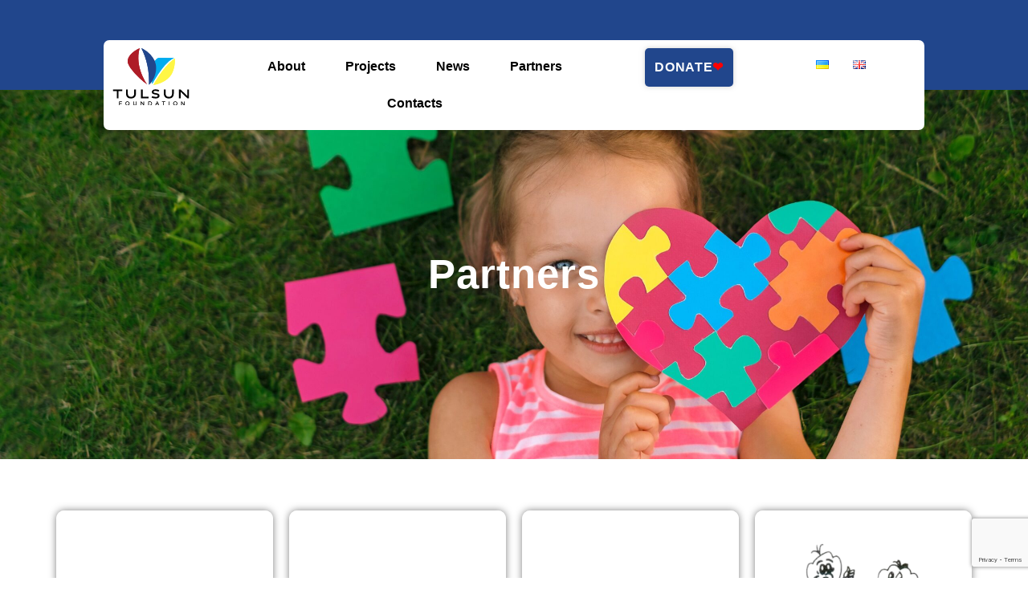

--- FILE ---
content_type: text/html; charset=UTF-8
request_url: https://tulsun.foundation/en/page/partners/
body_size: 30188
content:
<!DOCTYPE html>
<html lang="gb">
<head>
	<meta charset="UTF-8">
		<title>Partners &#8211; TulSun Foundation</title>
<meta name='robots' content='max-image-preview:large' />
	<style>img:is([sizes="auto" i], [sizes^="auto," i]) { contain-intrinsic-size: 3000px 1500px }</style>
	<link rel="alternate" href="https://tulsun.foundation/partners/" hreflang="ua" />
<link rel="alternate" href="https://tulsun.foundation/en/page/partners/" hreflang="gb" />
<link rel="alternate" type="application/rss+xml" title="TulSun Foundation &raquo; Feed" href="https://tulsun.foundation/en/feed/" />
<link rel="alternate" type="application/rss+xml" title="TulSun Foundation &raquo; Comments Feed" href="https://tulsun.foundation/en/comments/feed/" />
<script>
window._wpemojiSettings = {"baseUrl":"https:\/\/s.w.org\/images\/core\/emoji\/15.0.3\/72x72\/","ext":".png","svgUrl":"https:\/\/s.w.org\/images\/core\/emoji\/15.0.3\/svg\/","svgExt":".svg","source":{"concatemoji":"https:\/\/tulsun.foundation\/wp-includes\/js\/wp-emoji-release.min.js?ver=6.7.4"}};
/*! This file is auto-generated */
!function(i,n){var o,s,e;function c(e){try{var t={supportTests:e,timestamp:(new Date).valueOf()};sessionStorage.setItem(o,JSON.stringify(t))}catch(e){}}function p(e,t,n){e.clearRect(0,0,e.canvas.width,e.canvas.height),e.fillText(t,0,0);var t=new Uint32Array(e.getImageData(0,0,e.canvas.width,e.canvas.height).data),r=(e.clearRect(0,0,e.canvas.width,e.canvas.height),e.fillText(n,0,0),new Uint32Array(e.getImageData(0,0,e.canvas.width,e.canvas.height).data));return t.every(function(e,t){return e===r[t]})}function u(e,t,n){switch(t){case"flag":return n(e,"\ud83c\udff3\ufe0f\u200d\u26a7\ufe0f","\ud83c\udff3\ufe0f\u200b\u26a7\ufe0f")?!1:!n(e,"\ud83c\uddfa\ud83c\uddf3","\ud83c\uddfa\u200b\ud83c\uddf3")&&!n(e,"\ud83c\udff4\udb40\udc67\udb40\udc62\udb40\udc65\udb40\udc6e\udb40\udc67\udb40\udc7f","\ud83c\udff4\u200b\udb40\udc67\u200b\udb40\udc62\u200b\udb40\udc65\u200b\udb40\udc6e\u200b\udb40\udc67\u200b\udb40\udc7f");case"emoji":return!n(e,"\ud83d\udc26\u200d\u2b1b","\ud83d\udc26\u200b\u2b1b")}return!1}function f(e,t,n){var r="undefined"!=typeof WorkerGlobalScope&&self instanceof WorkerGlobalScope?new OffscreenCanvas(300,150):i.createElement("canvas"),a=r.getContext("2d",{willReadFrequently:!0}),o=(a.textBaseline="top",a.font="600 32px Arial",{});return e.forEach(function(e){o[e]=t(a,e,n)}),o}function t(e){var t=i.createElement("script");t.src=e,t.defer=!0,i.head.appendChild(t)}"undefined"!=typeof Promise&&(o="wpEmojiSettingsSupports",s=["flag","emoji"],n.supports={everything:!0,everythingExceptFlag:!0},e=new Promise(function(e){i.addEventListener("DOMContentLoaded",e,{once:!0})}),new Promise(function(t){var n=function(){try{var e=JSON.parse(sessionStorage.getItem(o));if("object"==typeof e&&"number"==typeof e.timestamp&&(new Date).valueOf()<e.timestamp+604800&&"object"==typeof e.supportTests)return e.supportTests}catch(e){}return null}();if(!n){if("undefined"!=typeof Worker&&"undefined"!=typeof OffscreenCanvas&&"undefined"!=typeof URL&&URL.createObjectURL&&"undefined"!=typeof Blob)try{var e="postMessage("+f.toString()+"("+[JSON.stringify(s),u.toString(),p.toString()].join(",")+"));",r=new Blob([e],{type:"text/javascript"}),a=new Worker(URL.createObjectURL(r),{name:"wpTestEmojiSupports"});return void(a.onmessage=function(e){c(n=e.data),a.terminate(),t(n)})}catch(e){}c(n=f(s,u,p))}t(n)}).then(function(e){for(var t in e)n.supports[t]=e[t],n.supports.everything=n.supports.everything&&n.supports[t],"flag"!==t&&(n.supports.everythingExceptFlag=n.supports.everythingExceptFlag&&n.supports[t]);n.supports.everythingExceptFlag=n.supports.everythingExceptFlag&&!n.supports.flag,n.DOMReady=!1,n.readyCallback=function(){n.DOMReady=!0}}).then(function(){return e}).then(function(){var e;n.supports.everything||(n.readyCallback(),(e=n.source||{}).concatemoji?t(e.concatemoji):e.wpemoji&&e.twemoji&&(t(e.twemoji),t(e.wpemoji)))}))}((window,document),window._wpemojiSettings);
</script>
<style id='wp-emoji-styles-inline-css'>

	img.wp-smiley, img.emoji {
		display: inline !important;
		border: none !important;
		box-shadow: none !important;
		height: 1em !important;
		width: 1em !important;
		margin: 0 0.07em !important;
		vertical-align: -0.1em !important;
		background: none !important;
		padding: 0 !important;
	}
</style>
<style id='classic-theme-styles-inline-css'>
/*! This file is auto-generated */
.wp-block-button__link{color:#fff;background-color:#32373c;border-radius:9999px;box-shadow:none;text-decoration:none;padding:calc(.667em + 2px) calc(1.333em + 2px);font-size:1.125em}.wp-block-file__button{background:#32373c;color:#fff;text-decoration:none}
</style>
<style id='global-styles-inline-css'>
:root{--wp--preset--aspect-ratio--square: 1;--wp--preset--aspect-ratio--4-3: 4/3;--wp--preset--aspect-ratio--3-4: 3/4;--wp--preset--aspect-ratio--3-2: 3/2;--wp--preset--aspect-ratio--2-3: 2/3;--wp--preset--aspect-ratio--16-9: 16/9;--wp--preset--aspect-ratio--9-16: 9/16;--wp--preset--color--black: #000000;--wp--preset--color--cyan-bluish-gray: #abb8c3;--wp--preset--color--white: #ffffff;--wp--preset--color--pale-pink: #f78da7;--wp--preset--color--vivid-red: #cf2e2e;--wp--preset--color--luminous-vivid-orange: #ff6900;--wp--preset--color--luminous-vivid-amber: #fcb900;--wp--preset--color--light-green-cyan: #7bdcb5;--wp--preset--color--vivid-green-cyan: #00d084;--wp--preset--color--pale-cyan-blue: #8ed1fc;--wp--preset--color--vivid-cyan-blue: #0693e3;--wp--preset--color--vivid-purple: #9b51e0;--wp--preset--gradient--vivid-cyan-blue-to-vivid-purple: linear-gradient(135deg,rgba(6,147,227,1) 0%,rgb(155,81,224) 100%);--wp--preset--gradient--light-green-cyan-to-vivid-green-cyan: linear-gradient(135deg,rgb(122,220,180) 0%,rgb(0,208,130) 100%);--wp--preset--gradient--luminous-vivid-amber-to-luminous-vivid-orange: linear-gradient(135deg,rgba(252,185,0,1) 0%,rgba(255,105,0,1) 100%);--wp--preset--gradient--luminous-vivid-orange-to-vivid-red: linear-gradient(135deg,rgba(255,105,0,1) 0%,rgb(207,46,46) 100%);--wp--preset--gradient--very-light-gray-to-cyan-bluish-gray: linear-gradient(135deg,rgb(238,238,238) 0%,rgb(169,184,195) 100%);--wp--preset--gradient--cool-to-warm-spectrum: linear-gradient(135deg,rgb(74,234,220) 0%,rgb(151,120,209) 20%,rgb(207,42,186) 40%,rgb(238,44,130) 60%,rgb(251,105,98) 80%,rgb(254,248,76) 100%);--wp--preset--gradient--blush-light-purple: linear-gradient(135deg,rgb(255,206,236) 0%,rgb(152,150,240) 100%);--wp--preset--gradient--blush-bordeaux: linear-gradient(135deg,rgb(254,205,165) 0%,rgb(254,45,45) 50%,rgb(107,0,62) 100%);--wp--preset--gradient--luminous-dusk: linear-gradient(135deg,rgb(255,203,112) 0%,rgb(199,81,192) 50%,rgb(65,88,208) 100%);--wp--preset--gradient--pale-ocean: linear-gradient(135deg,rgb(255,245,203) 0%,rgb(182,227,212) 50%,rgb(51,167,181) 100%);--wp--preset--gradient--electric-grass: linear-gradient(135deg,rgb(202,248,128) 0%,rgb(113,206,126) 100%);--wp--preset--gradient--midnight: linear-gradient(135deg,rgb(2,3,129) 0%,rgb(40,116,252) 100%);--wp--preset--font-size--small: 13px;--wp--preset--font-size--medium: 20px;--wp--preset--font-size--large: 36px;--wp--preset--font-size--x-large: 42px;--wp--preset--spacing--20: 0.44rem;--wp--preset--spacing--30: 0.67rem;--wp--preset--spacing--40: 1rem;--wp--preset--spacing--50: 1.5rem;--wp--preset--spacing--60: 2.25rem;--wp--preset--spacing--70: 3.38rem;--wp--preset--spacing--80: 5.06rem;--wp--preset--shadow--natural: 6px 6px 9px rgba(0, 0, 0, 0.2);--wp--preset--shadow--deep: 12px 12px 50px rgba(0, 0, 0, 0.4);--wp--preset--shadow--sharp: 6px 6px 0px rgba(0, 0, 0, 0.2);--wp--preset--shadow--outlined: 6px 6px 0px -3px rgba(255, 255, 255, 1), 6px 6px rgba(0, 0, 0, 1);--wp--preset--shadow--crisp: 6px 6px 0px rgba(0, 0, 0, 1);}:where(.is-layout-flex){gap: 0.5em;}:where(.is-layout-grid){gap: 0.5em;}body .is-layout-flex{display: flex;}.is-layout-flex{flex-wrap: wrap;align-items: center;}.is-layout-flex > :is(*, div){margin: 0;}body .is-layout-grid{display: grid;}.is-layout-grid > :is(*, div){margin: 0;}:where(.wp-block-columns.is-layout-flex){gap: 2em;}:where(.wp-block-columns.is-layout-grid){gap: 2em;}:where(.wp-block-post-template.is-layout-flex){gap: 1.25em;}:where(.wp-block-post-template.is-layout-grid){gap: 1.25em;}.has-black-color{color: var(--wp--preset--color--black) !important;}.has-cyan-bluish-gray-color{color: var(--wp--preset--color--cyan-bluish-gray) !important;}.has-white-color{color: var(--wp--preset--color--white) !important;}.has-pale-pink-color{color: var(--wp--preset--color--pale-pink) !important;}.has-vivid-red-color{color: var(--wp--preset--color--vivid-red) !important;}.has-luminous-vivid-orange-color{color: var(--wp--preset--color--luminous-vivid-orange) !important;}.has-luminous-vivid-amber-color{color: var(--wp--preset--color--luminous-vivid-amber) !important;}.has-light-green-cyan-color{color: var(--wp--preset--color--light-green-cyan) !important;}.has-vivid-green-cyan-color{color: var(--wp--preset--color--vivid-green-cyan) !important;}.has-pale-cyan-blue-color{color: var(--wp--preset--color--pale-cyan-blue) !important;}.has-vivid-cyan-blue-color{color: var(--wp--preset--color--vivid-cyan-blue) !important;}.has-vivid-purple-color{color: var(--wp--preset--color--vivid-purple) !important;}.has-black-background-color{background-color: var(--wp--preset--color--black) !important;}.has-cyan-bluish-gray-background-color{background-color: var(--wp--preset--color--cyan-bluish-gray) !important;}.has-white-background-color{background-color: var(--wp--preset--color--white) !important;}.has-pale-pink-background-color{background-color: var(--wp--preset--color--pale-pink) !important;}.has-vivid-red-background-color{background-color: var(--wp--preset--color--vivid-red) !important;}.has-luminous-vivid-orange-background-color{background-color: var(--wp--preset--color--luminous-vivid-orange) !important;}.has-luminous-vivid-amber-background-color{background-color: var(--wp--preset--color--luminous-vivid-amber) !important;}.has-light-green-cyan-background-color{background-color: var(--wp--preset--color--light-green-cyan) !important;}.has-vivid-green-cyan-background-color{background-color: var(--wp--preset--color--vivid-green-cyan) !important;}.has-pale-cyan-blue-background-color{background-color: var(--wp--preset--color--pale-cyan-blue) !important;}.has-vivid-cyan-blue-background-color{background-color: var(--wp--preset--color--vivid-cyan-blue) !important;}.has-vivid-purple-background-color{background-color: var(--wp--preset--color--vivid-purple) !important;}.has-black-border-color{border-color: var(--wp--preset--color--black) !important;}.has-cyan-bluish-gray-border-color{border-color: var(--wp--preset--color--cyan-bluish-gray) !important;}.has-white-border-color{border-color: var(--wp--preset--color--white) !important;}.has-pale-pink-border-color{border-color: var(--wp--preset--color--pale-pink) !important;}.has-vivid-red-border-color{border-color: var(--wp--preset--color--vivid-red) !important;}.has-luminous-vivid-orange-border-color{border-color: var(--wp--preset--color--luminous-vivid-orange) !important;}.has-luminous-vivid-amber-border-color{border-color: var(--wp--preset--color--luminous-vivid-amber) !important;}.has-light-green-cyan-border-color{border-color: var(--wp--preset--color--light-green-cyan) !important;}.has-vivid-green-cyan-border-color{border-color: var(--wp--preset--color--vivid-green-cyan) !important;}.has-pale-cyan-blue-border-color{border-color: var(--wp--preset--color--pale-cyan-blue) !important;}.has-vivid-cyan-blue-border-color{border-color: var(--wp--preset--color--vivid-cyan-blue) !important;}.has-vivid-purple-border-color{border-color: var(--wp--preset--color--vivid-purple) !important;}.has-vivid-cyan-blue-to-vivid-purple-gradient-background{background: var(--wp--preset--gradient--vivid-cyan-blue-to-vivid-purple) !important;}.has-light-green-cyan-to-vivid-green-cyan-gradient-background{background: var(--wp--preset--gradient--light-green-cyan-to-vivid-green-cyan) !important;}.has-luminous-vivid-amber-to-luminous-vivid-orange-gradient-background{background: var(--wp--preset--gradient--luminous-vivid-amber-to-luminous-vivid-orange) !important;}.has-luminous-vivid-orange-to-vivid-red-gradient-background{background: var(--wp--preset--gradient--luminous-vivid-orange-to-vivid-red) !important;}.has-very-light-gray-to-cyan-bluish-gray-gradient-background{background: var(--wp--preset--gradient--very-light-gray-to-cyan-bluish-gray) !important;}.has-cool-to-warm-spectrum-gradient-background{background: var(--wp--preset--gradient--cool-to-warm-spectrum) !important;}.has-blush-light-purple-gradient-background{background: var(--wp--preset--gradient--blush-light-purple) !important;}.has-blush-bordeaux-gradient-background{background: var(--wp--preset--gradient--blush-bordeaux) !important;}.has-luminous-dusk-gradient-background{background: var(--wp--preset--gradient--luminous-dusk) !important;}.has-pale-ocean-gradient-background{background: var(--wp--preset--gradient--pale-ocean) !important;}.has-electric-grass-gradient-background{background: var(--wp--preset--gradient--electric-grass) !important;}.has-midnight-gradient-background{background: var(--wp--preset--gradient--midnight) !important;}.has-small-font-size{font-size: var(--wp--preset--font-size--small) !important;}.has-medium-font-size{font-size: var(--wp--preset--font-size--medium) !important;}.has-large-font-size{font-size: var(--wp--preset--font-size--large) !important;}.has-x-large-font-size{font-size: var(--wp--preset--font-size--x-large) !important;}
:where(.wp-block-post-template.is-layout-flex){gap: 1.25em;}:where(.wp-block-post-template.is-layout-grid){gap: 1.25em;}
:where(.wp-block-columns.is-layout-flex){gap: 2em;}:where(.wp-block-columns.is-layout-grid){gap: 2em;}
:root :where(.wp-block-pullquote){font-size: 1.5em;line-height: 1.6;}
</style>
<link rel='stylesheet' id='contact-form-7-css' href='https://tulsun.foundation/wp-content/plugins/contact-form-7/includes/css/styles.css?ver=5.9.8' media='all' />
<link rel='stylesheet' id='woocommerce-layout-css' href='https://tulsun.foundation/wp-content/plugins/woocommerce/assets/css/woocommerce-layout.css?ver=8.2.3' media='all' />
<link rel='stylesheet' id='woocommerce-smallscreen-css' href='https://tulsun.foundation/wp-content/plugins/woocommerce/assets/css/woocommerce-smallscreen.css?ver=8.2.3' media='only screen and (max-width: 768px)' />
<link rel='stylesheet' id='woocommerce-general-css' href='https://tulsun.foundation/wp-content/plugins/woocommerce/assets/css/woocommerce.css?ver=8.2.3' media='all' />
<style id='woocommerce-inline-inline-css'>
.woocommerce form .form-row .required { visibility: visible; }
</style>
<link rel='stylesheet' id='hfe-style-css' href='https://tulsun.foundation/wp-content/plugins/header-footer-elementor/assets/css/header-footer-elementor.css?ver=1.6.25' media='all' />
<link rel='stylesheet' id='elementor-frontend-css' href='https://tulsun.foundation/wp-content/uploads/elementor/css/custom-frontend-lite.min.css?ver=1709197233' media='all' />
<style id='elementor-frontend-inline-css'>
.elementor-kit-5{--e-global-color-primary:#21468C;--e-global-color-secondary:#FFF645;--e-global-color-text:#000000;--e-global-color-accent:#FFFFFF;--e-global-color-62a52a3:#AE1C27;--e-global-color-0d04041:#01ACEE;--e-global-color-8d6179c:#A6A6A6;--e-global-color-20a3fd4:#6C6868;--e-global-color-b837962:#708090;--e-global-color-d469d29:#D3D3D3;--e-global-color-ff02d32:#FCFAF6;--e-global-typography-text-font-family:"Lato";--e-global-typography-text-font-weight:400;--e-global-typography-primary-font-family:"Lato";--e-global-typography-primary-font-weight:900;--e-global-typography-secondary-font-family:"Lato";--e-global-typography-secondary-font-weight:700;--e-global-typography-accent-font-family:"Lato";--e-global-typography-accent-font-weight:300;font-family:"Lato", Sans-serif;font-size:17px;font-weight:400;}.elementor-kit-5 p{margin-bottom:0px;}.elementor-kit-5 a{color:var( --e-global-color-text );font-weight:700;}.elementor-kit-5 a:hover{color:var( --e-global-color-primary );}.elementor-kit-5 h1{font-family:"Lato", Sans-serif;font-size:4em;font-weight:900;line-height:1.5em;letter-spacing:1px;}.elementor-kit-5 h2{font-family:"Lato", Sans-serif;font-size:3em;font-weight:900;line-height:1.5em;letter-spacing:1px;}.elementor-kit-5 h3{font-family:"Lato", Sans-serif;font-size:1.5em;font-weight:700;letter-spacing:1px;}.elementor-kit-5 button,.elementor-kit-5 input[type="button"],.elementor-kit-5 input[type="submit"],.elementor-kit-5 .elementor-button{font-family:"Lato", Sans-serif;font-size:16px;font-weight:700;text-transform:uppercase;line-height:1.5em;letter-spacing:0.7px;word-spacing:3px;color:var( --e-global-color-text );background-color:var( --e-global-color-secondary );box-shadow:0px 0px 7px -1px rgba(133, 133, 133, 0.5);border-style:none;border-radius:5px 5px 5px 5px;padding:14px 28px 14px 28px;}.elementor-kit-5 button:hover,.elementor-kit-5 button:focus,.elementor-kit-5 input[type="button"]:hover,.elementor-kit-5 input[type="button"]:focus,.elementor-kit-5 input[type="submit"]:hover,.elementor-kit-5 input[type="submit"]:focus,.elementor-kit-5 .elementor-button:hover,.elementor-kit-5 .elementor-button:focus{color:var( --e-global-color-accent );background-color:var( --e-global-color-primary );box-shadow:0px 0px 7px -1px rgba(133, 133, 133, 0.5);border-radius:5px 5px 5px 5px;}.elementor-kit-5 input:not([type="button"]):not([type="submit"]),.elementor-kit-5 textarea,.elementor-kit-5 .elementor-field-textual{border-style:solid;border-color:var( --e-global-color-d469d29 );border-radius:5px 5px 5px 5px;padding:15px 15px 15px 15px;}.elementor-section.elementor-section-boxed > .elementor-container{max-width:1140px;}.e-con{--container-max-width:1140px;}.elementor-widget:not(:last-child){margin-block-end:20px;}.elementor-element{--widgets-spacing:20px 20px;}{}h1.entry-title{display:var(--page-title-display);}.elementor-lightbox{--lightbox-ui-color:var( --e-global-color-accent );--lightbox-ui-color-hover:var( --e-global-color-secondary );--lightbox-text-color:var( --e-global-color-accent );--lightbox-header-icons-size:25px;--lightbox-navigation-icons-size:0px;}.site-header{padding-inline-end:0px;padding-inline-start:0px;}@media(max-width:1024px){.elementor-section.elementor-section-boxed > .elementor-container{max-width:1024px;}.e-con{--container-max-width:1024px;}}@media(max-width:767px){.elementor-kit-5 h1{font-size:3.2rem;}.elementor-kit-5 h2{font-size:2.5em;}.elementor-kit-5 h3{font-size:1.3em;}.elementor-section.elementor-section-boxed > .elementor-container{max-width:767px;}.e-con{--container-max-width:767px;}}
.elementor-17744 .elementor-element.elementor-element-82d4f1b{--display:flex;--flex-direction:column;--container-widget-width:100%;--container-widget-height:initial;--container-widget-flex-grow:0;--container-widget-align-self:initial;--background-transition:0.3s;--overlay-opacity:0.45;--padding-block-start:15%;--padding-block-end:15%;--padding-inline-start:0%;--padding-inline-end:0%;}.elementor-17744 .elementor-element.elementor-element-82d4f1b:not(.elementor-motion-effects-element-type-background), .elementor-17744 .elementor-element.elementor-element-82d4f1b > .elementor-motion-effects-container > .elementor-motion-effects-layer{background-image:var(--e-bg-lazyload-loaded);--e-bg-lazyload:url("https://tulsun.foundation/wp-content/uploads/2024/01/Partners_photo-scaled.jpg");background-position:center center;background-repeat:no-repeat;background-size:cover;}.elementor-17744 .elementor-element.elementor-element-82d4f1b::before, .elementor-17744 .elementor-element.elementor-element-82d4f1b > .elementor-background-video-container::before, .elementor-17744 .elementor-element.elementor-element-82d4f1b > .e-con-inner > .elementor-background-video-container::before, .elementor-17744 .elementor-element.elementor-element-82d4f1b > .elementor-background-slideshow::before, .elementor-17744 .elementor-element.elementor-element-82d4f1b > .e-con-inner > .elementor-background-slideshow::before, .elementor-17744 .elementor-element.elementor-element-82d4f1b > .elementor-motion-effects-container > .elementor-motion-effects-layer::before{--background-overlay:'';background-color:var( --e-global-color-primary );}.elementor-17744 .elementor-element.elementor-element-82d4f1b, .elementor-17744 .elementor-element.elementor-element-82d4f1b::before{--border-transition:0.3s;}.elementor-17744 .elementor-element.elementor-element-8224771{text-align:center;}.elementor-17744 .elementor-element.elementor-element-8224771 .elementor-heading-title{color:var( --e-global-color-accent );}.elementor-17744 .elementor-element.elementor-element-90fbf40{--display:grid;--e-con-grid-template-columns:repeat(4, 1fr);--gap:20px 20px;--grid-auto-flow:row;--align-items:center;--background-transition:0.3s;--padding-block-start:5%;--padding-block-end:5%;--padding-inline-start:0%;--padding-inline-end:0%;}.elementor-17744 .elementor-element.elementor-element-22a88d2{--display:flex;--justify-content:space-evenly;--gap:0px 0px;--background-transition:0.3s;--border-radius:10px 10px 10px 10px;box-shadow:0px 0px 10px 0px rgba(0,0,0,0.5);--padding-block-start:0px;--padding-block-end:0px;--padding-inline-start:0px;--padding-inline-end:0px;}.elementor-17744 .elementor-element.elementor-element-22a88d2.e-con{--flex-grow:0;--flex-shrink:0;}.elementor-17744 .elementor-element.elementor-element-0155356 .uc_box_content{padding:10px 10px 10px 10px;}.elementor-17744 .elementor-element.elementor-element-0155356 .uc_long_content_box{border-radius:10px;border-style:none;}.elementor-17744 .elementor-element.elementor-element-0155356 .uc_image_box{height:230px;background-color:#FFFFFF;background-position:center center !important;}.elementor-17744 .elementor-element.elementor-element-0155356 .uc_overlay{background-color:var( --e-global-color-primary );opacity:0%;}.elementor-17744 .elementor-element.elementor-element-0155356 .uc_long_content_box:hover .uc_overlay{opacity:90%;}.elementor-17744 .elementor-element.elementor-element-0155356 .uc_btn{font-size:1.2em;color:#ffffff !important;border-style:none;margin-top:0px;padding:10px 10px 10px 10px;}.elementor-17744 .elementor-element.elementor-element-0155356 .uc_btn:hover{color:#FFF645;border-style:none;}.elementor-17744 .elementor-element.elementor-element-0155356 > .elementor-widget-container{margin:0px 0px 0px 0px;padding:0px 0px 0px 0px;border-radius:00px 00px 00px 00px;}.elementor-17744 .elementor-element.elementor-element-eabd299{--display:flex;--justify-content:space-evenly;--gap:0px 0px;--background-transition:0.3s;--border-radius:10px 10px 10px 10px;box-shadow:0px 0px 10px 0px rgba(0,0,0,0.5);--padding-block-start:0px;--padding-block-end:0px;--padding-inline-start:0px;--padding-inline-end:0px;}.elementor-17744 .elementor-element.elementor-element-08f997c .uc_box_content{padding:10px 10px 10px 10px;}.elementor-17744 .elementor-element.elementor-element-08f997c .uc_long_content_box{border-radius:10px;border-style:none;}.elementor-17744 .elementor-element.elementor-element-08f997c .uc_image_box{height:230px;background-color:#FFFFFF;background-position:center center !important;}.elementor-17744 .elementor-element.elementor-element-08f997c .uc_overlay{background-color:var( --e-global-color-primary );opacity:0%;}.elementor-17744 .elementor-element.elementor-element-08f997c .uc_long_content_box:hover .uc_overlay{opacity:90%;}.elementor-17744 .elementor-element.elementor-element-08f997c .uc_btn{font-size:1.2em;color:#ffffff !important;border-style:none;margin-top:0px;padding:10px 10px 10px 10px;}.elementor-17744 .elementor-element.elementor-element-08f997c .uc_btn:hover{color:#FFF645;border-style:none;}.elementor-17744 .elementor-element.elementor-element-08f997c > .elementor-widget-container{margin:0px 0px 0px 0px;padding:0px 0px 0px 0px;border-radius:00px 00px 00px 00px;}.elementor-17744 .elementor-element.elementor-element-d7115e6{--display:flex;--justify-content:space-evenly;--gap:0px 0px;--background-transition:0.3s;--border-radius:10px 10px 10px 10px;box-shadow:0px 0px 10px 0px rgba(0,0,0,0.5);--padding-block-start:0px;--padding-block-end:0px;--padding-inline-start:0px;--padding-inline-end:0px;}.elementor-17744 .elementor-element.elementor-element-5d08b90 .uc_box_content{padding:10px 10px 10px 10px;}.elementor-17744 .elementor-element.elementor-element-5d08b90 .uc_long_content_box{border-radius:10px;border-style:none;}.elementor-17744 .elementor-element.elementor-element-5d08b90 .uc_image_box{height:230px;background-color:#FFFFFF;background-position:center center !important;}.elementor-17744 .elementor-element.elementor-element-5d08b90 .uc_overlay{background-color:var( --e-global-color-primary );opacity:0%;}.elementor-17744 .elementor-element.elementor-element-5d08b90 .uc_long_content_box:hover .uc_overlay{opacity:90%;}.elementor-17744 .elementor-element.elementor-element-5d08b90 .uc_btn{font-size:1.2em;color:#ffffff !important;border-style:none;margin-top:0px;padding:10px 10px 10px 10px;}.elementor-17744 .elementor-element.elementor-element-5d08b90 .uc_btn:hover{color:#FFF645;border-style:none;}.elementor-17744 .elementor-element.elementor-element-5d08b90 > .elementor-widget-container{margin:0px 0px 0px 0px;padding:0px 0px 0px 0px;border-radius:00px 00px 00px 00px;}.elementor-17744 .elementor-element.elementor-element-6de838d{--display:flex;--justify-content:space-evenly;--gap:0px 0px;--background-transition:0.3s;--border-radius:10px 10px 10px 10px;box-shadow:0px 0px 10px 0px rgba(0,0,0,0.5);--padding-block-start:0px;--padding-block-end:0px;--padding-inline-start:0px;--padding-inline-end:0px;}.elementor-17744 .elementor-element.elementor-element-bb89aaa .uc_box_content{padding:10px 10px 10px 10px;}.elementor-17744 .elementor-element.elementor-element-bb89aaa .uc_long_content_box{border-radius:10px;border-style:none;}.elementor-17744 .elementor-element.elementor-element-bb89aaa .uc_image_box{height:230px;background-color:#FFFFFF;background-position:center center !important;}.elementor-17744 .elementor-element.elementor-element-bb89aaa .uc_overlay{background-color:var( --e-global-color-primary );opacity:0%;}.elementor-17744 .elementor-element.elementor-element-bb89aaa .uc_long_content_box:hover .uc_overlay{opacity:90%;}.elementor-17744 .elementor-element.elementor-element-bb89aaa .uc_btn{font-size:1.2em;color:#ffffff !important;border-style:none;margin-top:0px;padding:10px 10px 10px 10px;}.elementor-17744 .elementor-element.elementor-element-bb89aaa .uc_btn:hover{color:#FFF645;border-style:none;}.elementor-17744 .elementor-element.elementor-element-bb89aaa > .elementor-widget-container{margin:0px 0px 0px 0px;padding:0px 0px 0px 0px;border-radius:00px 00px 00px 00px;}.elementor-17744 .elementor-element.elementor-element-d20fac0{--display:flex;--justify-content:space-evenly;--gap:0px 0px;--background-transition:0.3s;--border-radius:10px 10px 10px 10px;box-shadow:0px 0px 10px 0px rgba(0,0,0,0.5);--padding-block-start:0px;--padding-block-end:0px;--padding-inline-start:0px;--padding-inline-end:0px;}.elementor-17744 .elementor-element.elementor-element-55c5067 .uc_box_content{padding:10px 10px 10px 10px;}.elementor-17744 .elementor-element.elementor-element-55c5067 .uc_long_content_box{border-radius:10px;border-style:none;}.elementor-17744 .elementor-element.elementor-element-55c5067 .uc_image_box{height:230px;background-color:#FFFFFF;background-position:center center !important;}.elementor-17744 .elementor-element.elementor-element-55c5067 .uc_overlay{background-color:var( --e-global-color-primary );opacity:0%;}.elementor-17744 .elementor-element.elementor-element-55c5067 .uc_long_content_box:hover .uc_overlay{opacity:90%;}.elementor-17744 .elementor-element.elementor-element-55c5067 .uc_btn{font-size:1.2em;color:#ffffff !important;border-style:none;margin-top:0px;padding:10px 10px 10px 10px;}.elementor-17744 .elementor-element.elementor-element-55c5067 .uc_btn:hover{color:#FFF645;border-style:none;}.elementor-17744 .elementor-element.elementor-element-55c5067 > .elementor-widget-container{margin:0px 0px 0px 0px;padding:0px 0px 0px 0px;border-radius:00px 00px 00px 00px;}.elementor-17744 .elementor-element.elementor-element-8acd481{--display:flex;--justify-content:space-evenly;--gap:0px 0px;--background-transition:0.3s;--border-radius:10px 10px 10px 10px;box-shadow:0px 0px 10px 0px rgba(0,0,0,0.5);--padding-block-start:0px;--padding-block-end:0px;--padding-inline-start:0px;--padding-inline-end:0px;}.elementor-17744 .elementor-element.elementor-element-e1196c7 .uc_box_content{padding:10px 10px 10px 10px;}.elementor-17744 .elementor-element.elementor-element-e1196c7 .uc_long_content_box{border-radius:10px;border-style:none;}.elementor-17744 .elementor-element.elementor-element-e1196c7 .uc_image_box{height:230px;background-color:#FFFFFF;background-position:center center !important;}.elementor-17744 .elementor-element.elementor-element-e1196c7 .uc_overlay{background-color:var( --e-global-color-primary );opacity:0%;}.elementor-17744 .elementor-element.elementor-element-e1196c7 .uc_long_content_box:hover .uc_overlay{opacity:90%;}.elementor-17744 .elementor-element.elementor-element-e1196c7 .uc_btn{font-size:1.2em;color:#ffffff !important;border-style:none;margin-top:0px;padding:10px 10px 10px 10px;}.elementor-17744 .elementor-element.elementor-element-e1196c7 .uc_btn:hover{color:#FFF645;border-style:none;}.elementor-17744 .elementor-element.elementor-element-e1196c7 > .elementor-widget-container{margin:0px 0px 0px 0px;padding:0px 0px 0px 0px;border-radius:00px 00px 00px 00px;}.elementor-17744 .elementor-element.elementor-element-eb60bd0{--display:flex;--justify-content:space-evenly;--gap:0px 0px;--background-transition:0.3s;--border-radius:10px 10px 10px 10px;box-shadow:0px 0px 10px 0px rgba(0,0,0,0.5);--padding-block-start:0px;--padding-block-end:0px;--padding-inline-start:0px;--padding-inline-end:0px;}.elementor-17744 .elementor-element.elementor-element-0e68bc0 .uc_box_content{padding:10px 10px 10px 10px;}.elementor-17744 .elementor-element.elementor-element-0e68bc0 .uc_long_content_box{border-radius:10px;border-style:none;}.elementor-17744 .elementor-element.elementor-element-0e68bc0 .uc_image_box{height:230px;background-color:#FFFFFF;background-position:center center !important;}.elementor-17744 .elementor-element.elementor-element-0e68bc0 .uc_overlay{background-color:var( --e-global-color-primary );opacity:0%;}.elementor-17744 .elementor-element.elementor-element-0e68bc0 .uc_long_content_box:hover .uc_overlay{opacity:90%;}.elementor-17744 .elementor-element.elementor-element-0e68bc0 .uc_btn{font-size:1.2em;color:#ffffff !important;border-style:none;margin-top:0px;padding:10px 10px 10px 10px;}.elementor-17744 .elementor-element.elementor-element-0e68bc0 .uc_btn:hover{color:#FFF645;border-style:none;}.elementor-17744 .elementor-element.elementor-element-0e68bc0 > .elementor-widget-container{margin:0px 0px 0px 0px;padding:0px 0px 0px 0px;border-radius:00px 00px 00px 00px;}.elementor-17744 .elementor-element.elementor-element-5cdac37{--display:flex;--justify-content:space-evenly;--gap:0px 0px;--background-transition:0.3s;--border-radius:10px 10px 10px 10px;box-shadow:0px 0px 10px 0px rgba(0,0,0,0.5);--padding-block-start:0px;--padding-block-end:0px;--padding-inline-start:0px;--padding-inline-end:0px;}.elementor-17744 .elementor-element.elementor-element-8b0d5bb .uc_box_content{padding:10px 10px 10px 10px;}.elementor-17744 .elementor-element.elementor-element-8b0d5bb .uc_long_content_box{border-radius:10px;border-style:none;}.elementor-17744 .elementor-element.elementor-element-8b0d5bb .uc_image_box{height:230px;background-color:#FFFFFF;background-position:center center !important;}.elementor-17744 .elementor-element.elementor-element-8b0d5bb .uc_overlay{background-color:var( --e-global-color-primary );opacity:0%;}.elementor-17744 .elementor-element.elementor-element-8b0d5bb .uc_long_content_box:hover .uc_overlay{opacity:90%;}.elementor-17744 .elementor-element.elementor-element-8b0d5bb .uc_btn{font-size:1.2em;color:#ffffff !important;border-style:none;margin-top:0px;padding:10px 10px 10px 10px;}.elementor-17744 .elementor-element.elementor-element-8b0d5bb .uc_btn:hover{color:#FFF645;border-style:none;}.elementor-17744 .elementor-element.elementor-element-8b0d5bb > .elementor-widget-container{margin:0px 0px 0px 0px;padding:0px 0px 0px 0px;border-radius:00px 00px 00px 00px;}.elementor-17744 .elementor-element.elementor-element-d557d35{--display:flex;--justify-content:space-evenly;--gap:0px 0px;--background-transition:0.3s;--border-radius:10px 10px 10px 10px;box-shadow:0px 0px 10px 0px rgba(0,0,0,0.5);--padding-block-start:0px;--padding-block-end:0px;--padding-inline-start:0px;--padding-inline-end:0px;}.elementor-17744 .elementor-element.elementor-element-4ca82e6 .uc_box_content{padding:10px 10px 10px 10px;}.elementor-17744 .elementor-element.elementor-element-4ca82e6 .uc_long_content_box{border-radius:10px;border-style:none;}.elementor-17744 .elementor-element.elementor-element-4ca82e6 .uc_image_box{height:230px;background-color:#FFFFFF;background-position:center center !important;}.elementor-17744 .elementor-element.elementor-element-4ca82e6 .uc_overlay{background-color:var( --e-global-color-primary );opacity:0%;}.elementor-17744 .elementor-element.elementor-element-4ca82e6 .uc_long_content_box:hover .uc_overlay{opacity:90%;}.elementor-17744 .elementor-element.elementor-element-4ca82e6 .uc_btn{font-size:1.2em;color:#ffffff !important;border-style:none;margin-top:0px;padding:10px 10px 10px 10px;}.elementor-17744 .elementor-element.elementor-element-4ca82e6 .uc_btn:hover{color:#FFF645;border-style:none;}.elementor-17744 .elementor-element.elementor-element-4ca82e6 > .elementor-widget-container{margin:0px 0px 0px 0px;padding:0px 0px 0px 0px;border-radius:00px 00px 00px 00px;}.elementor-17744 .elementor-element.elementor-element-7c3707e{--display:flex;--justify-content:space-evenly;--gap:0px 0px;--background-transition:0.3s;--border-radius:10px 10px 10px 10px;box-shadow:0px 0px 10px 0px rgba(0,0,0,0.5);--padding-block-start:0px;--padding-block-end:0px;--padding-inline-start:0px;--padding-inline-end:0px;}.elementor-17744 .elementor-element.elementor-element-f12655a .uc_box_content{padding:10px 10px 10px 10px;}.elementor-17744 .elementor-element.elementor-element-f12655a .uc_long_content_box{border-radius:10px;border-style:none;}.elementor-17744 .elementor-element.elementor-element-f12655a .uc_image_box{height:230px;background-color:#FFFFFF;background-position:center center !important;}.elementor-17744 .elementor-element.elementor-element-f12655a .uc_overlay{background-color:var( --e-global-color-primary );opacity:0%;}.elementor-17744 .elementor-element.elementor-element-f12655a .uc_long_content_box:hover .uc_overlay{opacity:90%;}.elementor-17744 .elementor-element.elementor-element-f12655a .uc_btn{font-size:1.2em;color:#ffffff !important;border-style:none;margin-top:0px;padding:10px 10px 10px 10px;}.elementor-17744 .elementor-element.elementor-element-f12655a .uc_btn:hover{color:#FFF645;border-style:none;}.elementor-17744 .elementor-element.elementor-element-f12655a > .elementor-widget-container{margin:0px 0px 0px 0px;padding:0px 0px 0px 0px;border-radius:00px 00px 00px 00px;}.elementor-17744 .elementor-element.elementor-element-39fb881{--display:flex;--justify-content:space-evenly;--gap:0px 0px;--background-transition:0.3s;--border-radius:10px 10px 10px 10px;box-shadow:0px 0px 10px 0px rgba(0,0,0,0.5);--padding-block-start:0px;--padding-block-end:0px;--padding-inline-start:0px;--padding-inline-end:0px;}.elementor-17744 .elementor-element.elementor-element-ce9b535 .uc_box_content{padding:10px 10px 10px 10px;}.elementor-17744 .elementor-element.elementor-element-ce9b535 .uc_long_content_box{border-radius:10px;border-style:none;}.elementor-17744 .elementor-element.elementor-element-ce9b535 .uc_image_box{height:230px;background-color:#FFFFFF;background-position:center center !important;}.elementor-17744 .elementor-element.elementor-element-ce9b535 .uc_overlay{background-color:var( --e-global-color-primary );opacity:0%;}.elementor-17744 .elementor-element.elementor-element-ce9b535 .uc_long_content_box:hover .uc_overlay{opacity:90%;}.elementor-17744 .elementor-element.elementor-element-ce9b535 .uc_btn{font-size:1.2em;color:#ffffff !important;border-style:none;margin-top:0px;padding:10px 10px 10px 10px;}.elementor-17744 .elementor-element.elementor-element-ce9b535 .uc_btn:hover{color:#FFF645;border-style:none;}.elementor-17744 .elementor-element.elementor-element-ce9b535 > .elementor-widget-container{margin:0px 0px 0px 0px;padding:0px 0px 0px 0px;border-radius:00px 00px 00px 00px;}.elementor-17744 .elementor-element.elementor-element-4de25cb{--display:flex;--justify-content:space-evenly;--gap:0px 0px;--background-transition:0.3s;--border-radius:10px 10px 10px 10px;box-shadow:0px 0px 10px 0px rgba(0,0,0,0.5);--padding-block-start:0px;--padding-block-end:0px;--padding-inline-start:0px;--padding-inline-end:0px;}.elementor-17744 .elementor-element.elementor-element-9d0de24 .uc_box_content{padding:10px 10px 10px 10px;}.elementor-17744 .elementor-element.elementor-element-9d0de24 .uc_long_content_box{border-radius:10px;border-style:none;}.elementor-17744 .elementor-element.elementor-element-9d0de24 .uc_image_box{height:230px;background-color:#FFFFFF;background-position:center center !important;}.elementor-17744 .elementor-element.elementor-element-9d0de24 .uc_overlay{background-color:var( --e-global-color-primary );opacity:0%;}.elementor-17744 .elementor-element.elementor-element-9d0de24 .uc_long_content_box:hover .uc_overlay{opacity:90%;}.elementor-17744 .elementor-element.elementor-element-9d0de24 .uc_btn{font-size:1.2em;color:#ffffff !important;border-style:none;margin-top:0px;padding:10px 10px 10px 10px;}.elementor-17744 .elementor-element.elementor-element-9d0de24 .uc_btn:hover{color:#FFF645;border-style:none;}.elementor-17744 .elementor-element.elementor-element-9d0de24 > .elementor-widget-container{margin:0px 0px 0px 0px;padding:0px 0px 0px 0px;border-radius:00px 00px 00px 00px;}.elementor-17744 .elementor-element.elementor-element-6af2f97{--display:flex;--justify-content:space-evenly;--gap:0px 0px;--background-transition:0.3s;--border-radius:10px 10px 10px 10px;box-shadow:0px 0px 10px 0px rgba(0,0,0,0.5);--padding-block-start:0px;--padding-block-end:0px;--padding-inline-start:0px;--padding-inline-end:0px;}.elementor-17744 .elementor-element.elementor-element-2b4cee3 .uc_box_content{padding:10px 10px 10px 10px;}.elementor-17744 .elementor-element.elementor-element-2b4cee3 .uc_long_content_box{border-radius:10px;border-style:none;}.elementor-17744 .elementor-element.elementor-element-2b4cee3 .uc_image_box{height:230px;background-color:#FFFFFF;background-position:center center !important;}.elementor-17744 .elementor-element.elementor-element-2b4cee3 .uc_overlay{background-color:var( --e-global-color-primary );opacity:0%;}.elementor-17744 .elementor-element.elementor-element-2b4cee3 .uc_long_content_box:hover .uc_overlay{opacity:90%;}.elementor-17744 .elementor-element.elementor-element-2b4cee3 .uc_btn{font-size:1.2em;color:#ffffff !important;border-style:none;margin-top:0px;padding:10px 10px 10px 10px;}.elementor-17744 .elementor-element.elementor-element-2b4cee3 .uc_btn:hover{color:#FFF645;border-style:none;}.elementor-17744 .elementor-element.elementor-element-2b4cee3 > .elementor-widget-container{margin:0px 0px 0px 0px;padding:0px 0px 0px 0px;border-radius:00px 00px 00px 00px;}.elementor-17744 .elementor-element.elementor-element-4177d60{--display:flex;--justify-content:space-evenly;--gap:0px 0px;--background-transition:0.3s;--border-radius:10px 10px 10px 10px;box-shadow:0px 0px 10px 0px rgba(0,0,0,0.5);--padding-block-start:0px;--padding-block-end:0px;--padding-inline-start:0px;--padding-inline-end:0px;}.elementor-17744 .elementor-element.elementor-element-c629575 .uc_box_content{padding:10px 10px 10px 10px;}.elementor-17744 .elementor-element.elementor-element-c629575 .uc_long_content_box{border-radius:10px;border-style:none;}.elementor-17744 .elementor-element.elementor-element-c629575 .uc_image_box{height:230px;background-color:#FFFFFF;background-position:center center !important;}.elementor-17744 .elementor-element.elementor-element-c629575 .uc_overlay{background-color:var( --e-global-color-primary );opacity:0%;}.elementor-17744 .elementor-element.elementor-element-c629575 .uc_long_content_box:hover .uc_overlay{opacity:90%;}.elementor-17744 .elementor-element.elementor-element-c629575 .uc_btn{font-size:1.2em;color:#ffffff !important;border-style:none;margin-top:0px;padding:10px 10px 10px 10px;}.elementor-17744 .elementor-element.elementor-element-c629575 .uc_btn:hover{color:#FFF645;border-style:none;}.elementor-17744 .elementor-element.elementor-element-c629575 > .elementor-widget-container{margin:0px 0px 0px 0px;padding:0px 0px 0px 0px;border-radius:00px 00px 00px 00px;}.elementor-17744 .elementor-element.elementor-element-81bc220{--display:flex;--justify-content:space-evenly;--gap:0px 0px;--background-transition:0.3s;--border-radius:10px 10px 10px 10px;box-shadow:0px 0px 10px 0px rgba(0,0,0,0.5);--padding-block-start:0px;--padding-block-end:0px;--padding-inline-start:0px;--padding-inline-end:0px;}.elementor-17744 .elementor-element.elementor-element-8b68079 .uc_box_content{padding:10px 10px 10px 10px;}.elementor-17744 .elementor-element.elementor-element-8b68079 .uc_long_content_box{border-radius:10px;border-style:none;}.elementor-17744 .elementor-element.elementor-element-8b68079 .uc_image_box{height:230px;background-color:#FFFFFF;background-position:center center !important;}.elementor-17744 .elementor-element.elementor-element-8b68079 .uc_overlay{background-color:var( --e-global-color-primary );opacity:0%;}.elementor-17744 .elementor-element.elementor-element-8b68079 .uc_long_content_box:hover .uc_overlay{opacity:90%;}.elementor-17744 .elementor-element.elementor-element-8b68079 .uc_btn{font-size:1.2em;color:#ffffff !important;border-style:none;margin-top:0px;padding:10px 10px 10px 10px;}.elementor-17744 .elementor-element.elementor-element-8b68079 .uc_btn:hover{color:#FFF645;border-style:none;}.elementor-17744 .elementor-element.elementor-element-8b68079 > .elementor-widget-container{margin:0px 0px 0px 0px;padding:0px 0px 0px 0px;border-radius:00px 00px 00px 00px;}.elementor-17744 .elementor-element.elementor-element-75b3a6f{--display:flex;--justify-content:space-evenly;--gap:0px 0px;--background-transition:0.3s;--border-radius:10px 10px 10px 10px;box-shadow:0px 0px 10px 0px rgba(0,0,0,0.5);--padding-block-start:0px;--padding-block-end:0px;--padding-inline-start:0px;--padding-inline-end:0px;}.elementor-17744 .elementor-element.elementor-element-ee57782 .uc_box_content{padding:10px 10px 10px 10px;}.elementor-17744 .elementor-element.elementor-element-ee57782 .uc_long_content_box{border-radius:10px;border-style:none;}.elementor-17744 .elementor-element.elementor-element-ee57782 .uc_image_box{height:230px;background-color:#FFFFFF;background-position:center center !important;}.elementor-17744 .elementor-element.elementor-element-ee57782 .uc_overlay{background-color:var( --e-global-color-primary );opacity:0%;}.elementor-17744 .elementor-element.elementor-element-ee57782 .uc_long_content_box:hover .uc_overlay{opacity:90%;}.elementor-17744 .elementor-element.elementor-element-ee57782 .uc_btn{font-size:1.2em;color:#ffffff !important;border-style:none;margin-top:0px;padding:10px 10px 10px 10px;}.elementor-17744 .elementor-element.elementor-element-ee57782 .uc_btn:hover{color:#FFF645;border-style:none;}.elementor-17744 .elementor-element.elementor-element-ee57782 > .elementor-widget-container{margin:0px 0px 0px 0px;padding:0px 0px 0px 0px;border-radius:00px 00px 00px 00px;}.elementor-17744 .elementor-element.elementor-element-59f8198{--display:flex;--justify-content:space-evenly;--gap:0px 0px;--background-transition:0.3s;--border-radius:10px 10px 10px 10px;box-shadow:0px 0px 10px 0px rgba(0,0,0,0.5);--padding-block-start:0px;--padding-block-end:0px;--padding-inline-start:0px;--padding-inline-end:0px;}.elementor-17744 .elementor-element.elementor-element-d7ae8cc .uc_box_content{padding:10px 10px 10px 10px;}.elementor-17744 .elementor-element.elementor-element-d7ae8cc .uc_long_content_box{border-radius:10px;border-style:none;}.elementor-17744 .elementor-element.elementor-element-d7ae8cc .uc_image_box{height:230px;background-color:#FFFFFF;background-position:center center !important;}.elementor-17744 .elementor-element.elementor-element-d7ae8cc .uc_overlay{background-color:var( --e-global-color-primary );opacity:0%;}.elementor-17744 .elementor-element.elementor-element-d7ae8cc .uc_long_content_box:hover .uc_overlay{opacity:90%;}.elementor-17744 .elementor-element.elementor-element-d7ae8cc .uc_btn{font-size:1.2em;color:#ffffff !important;border-style:none;margin-top:0px;padding:10px 10px 10px 10px;}.elementor-17744 .elementor-element.elementor-element-d7ae8cc .uc_btn:hover{color:#FFF645;border-style:none;}.elementor-17744 .elementor-element.elementor-element-d7ae8cc > .elementor-widget-container{margin:0px 0px 0px 0px;padding:0px 0px 0px 0px;border-radius:00px 00px 00px 00px;}.elementor-17744 .elementor-element.elementor-element-236de95{--display:flex;--justify-content:space-evenly;--gap:0px 0px;--background-transition:0.3s;--border-radius:10px 10px 10px 10px;box-shadow:0px 0px 10px 0px rgba(0,0,0,0.5);--padding-block-start:0px;--padding-block-end:0px;--padding-inline-start:0px;--padding-inline-end:0px;}.elementor-17744 .elementor-element.elementor-element-2ec0d3b .uc_box_content{padding:10px 10px 10px 10px;}.elementor-17744 .elementor-element.elementor-element-2ec0d3b .uc_long_content_box{border-radius:10px;border-style:none;}.elementor-17744 .elementor-element.elementor-element-2ec0d3b .uc_image_box{height:230px;background-color:#FFFFFF;background-position:center center !important;}.elementor-17744 .elementor-element.elementor-element-2ec0d3b .uc_overlay{background-color:var( --e-global-color-primary );opacity:0%;}.elementor-17744 .elementor-element.elementor-element-2ec0d3b .uc_long_content_box:hover .uc_overlay{opacity:90%;}.elementor-17744 .elementor-element.elementor-element-2ec0d3b .uc_btn{font-size:1.2em;color:#ffffff !important;border-style:none;margin-top:0px;padding:10px 10px 10px 10px;}.elementor-17744 .elementor-element.elementor-element-2ec0d3b .uc_btn:hover{color:#FFF645;border-style:none;}.elementor-17744 .elementor-element.elementor-element-2ec0d3b > .elementor-widget-container{margin:0px 0px 0px 0px;padding:0px 0px 0px 0px;border-radius:00px 00px 00px 00px;}.elementor-17744 .elementor-element.elementor-element-e74e9dd{--display:flex;--justify-content:space-evenly;--gap:0px 0px;--background-transition:0.3s;--border-radius:10px 10px 10px 10px;box-shadow:0px 0px 10px 0px rgba(0,0,0,0.5);--padding-block-start:0px;--padding-block-end:0px;--padding-inline-start:0px;--padding-inline-end:0px;}.elementor-17744 .elementor-element.elementor-element-4fa86e8 .uc_box_content{padding:10px 10px 10px 10px;}.elementor-17744 .elementor-element.elementor-element-4fa86e8 .uc_long_content_box{border-radius:10px;border-style:none;}.elementor-17744 .elementor-element.elementor-element-4fa86e8 .uc_image_box{height:230px;background-color:#FFFFFF;background-position:center center !important;}.elementor-17744 .elementor-element.elementor-element-4fa86e8 .uc_overlay{background-color:var( --e-global-color-primary );opacity:0%;}.elementor-17744 .elementor-element.elementor-element-4fa86e8 .uc_long_content_box:hover .uc_overlay{opacity:90%;}.elementor-17744 .elementor-element.elementor-element-4fa86e8 .uc_btn{font-size:1.2em;color:#ffffff !important;border-style:none;margin-top:0px;padding:10px 10px 10px 10px;}.elementor-17744 .elementor-element.elementor-element-4fa86e8 .uc_btn:hover{color:#FFF645;border-style:none;}.elementor-17744 .elementor-element.elementor-element-4fa86e8 > .elementor-widget-container{margin:0px 0px 0px 0px;padding:0px 0px 0px 0px;border-radius:00px 00px 00px 00px;}.elementor-17744 .elementor-element.elementor-element-5d21593{--display:flex;--justify-content:space-evenly;--gap:0px 0px;--background-transition:0.3s;--border-radius:10px 10px 10px 10px;box-shadow:0px 0px 10px 0px rgba(0,0,0,0.5);--padding-block-start:0px;--padding-block-end:0px;--padding-inline-start:0px;--padding-inline-end:0px;}.elementor-17744 .elementor-element.elementor-element-782232d .uc_box_content{padding:10px 10px 10px 10px;}.elementor-17744 .elementor-element.elementor-element-782232d .uc_long_content_box{border-radius:10px;border-style:none;}.elementor-17744 .elementor-element.elementor-element-782232d .uc_image_box{height:230px;background-color:#FFFFFF;background-position:center center !important;}.elementor-17744 .elementor-element.elementor-element-782232d .uc_overlay{background-color:var( --e-global-color-primary );opacity:0%;}.elementor-17744 .elementor-element.elementor-element-782232d .uc_long_content_box:hover .uc_overlay{opacity:90%;}.elementor-17744 .elementor-element.elementor-element-782232d .uc_btn{font-size:1.2em;color:#ffffff !important;border-style:none;margin-top:0px;padding:10px 10px 10px 10px;}.elementor-17744 .elementor-element.elementor-element-782232d .uc_btn:hover{color:#FFF645;border-style:none;}.elementor-17744 .elementor-element.elementor-element-782232d > .elementor-widget-container{margin:0px 0px 0px 0px;padding:0px 0px 0px 0px;border-radius:00px 00px 00px 00px;}.elementor-17744 .elementor-element.elementor-element-112c1a6{--display:flex;--justify-content:space-evenly;--gap:0px 0px;--background-transition:0.3s;--border-radius:10px 10px 10px 10px;box-shadow:0px 0px 10px 0px rgba(0,0,0,0.5);--padding-block-start:0px;--padding-block-end:0px;--padding-inline-start:0px;--padding-inline-end:0px;}.elementor-17744 .elementor-element.elementor-element-8d1abfc .uc_box_content{padding:10px 10px 10px 10px;}.elementor-17744 .elementor-element.elementor-element-8d1abfc .uc_long_content_box{border-radius:10px;border-style:none;}.elementor-17744 .elementor-element.elementor-element-8d1abfc .uc_image_box{height:230px;background-color:#FFFFFF;background-position:center center !important;}.elementor-17744 .elementor-element.elementor-element-8d1abfc .uc_overlay{background-color:var( --e-global-color-primary );opacity:0%;}.elementor-17744 .elementor-element.elementor-element-8d1abfc .uc_long_content_box:hover .uc_overlay{opacity:90%;}.elementor-17744 .elementor-element.elementor-element-8d1abfc .uc_btn{font-size:1.2em;color:#ffffff !important;border-style:none;margin-top:0px;padding:10px 10px 10px 10px;}.elementor-17744 .elementor-element.elementor-element-8d1abfc .uc_btn:hover{color:#FFF645;border-style:none;}.elementor-17744 .elementor-element.elementor-element-8d1abfc > .elementor-widget-container{margin:0px 0px 0px 0px;padding:0px 0px 0px 0px;border-radius:00px 00px 00px 00px;}.elementor-17744 .elementor-element.elementor-element-d7195a9{--display:flex;--justify-content:space-evenly;--gap:0px 0px;--background-transition:0.3s;--border-radius:10px 10px 10px 10px;box-shadow:0px 0px 10px 0px rgba(0,0,0,0.5);--padding-block-start:0px;--padding-block-end:0px;--padding-inline-start:0px;--padding-inline-end:0px;}.elementor-17744 .elementor-element.elementor-element-f0fb6b5 .uc_box_content{padding:10px 10px 10px 10px;}.elementor-17744 .elementor-element.elementor-element-f0fb6b5 .uc_long_content_box{border-radius:10px;border-style:none;}.elementor-17744 .elementor-element.elementor-element-f0fb6b5 .uc_image_box{height:230px;background-color:#FFFFFF;background-position:center center !important;}.elementor-17744 .elementor-element.elementor-element-f0fb6b5 .uc_overlay{background-color:var( --e-global-color-primary );opacity:0%;}.elementor-17744 .elementor-element.elementor-element-f0fb6b5 .uc_long_content_box:hover .uc_overlay{opacity:90%;}.elementor-17744 .elementor-element.elementor-element-f0fb6b5 .uc_btn{font-size:1.2em;color:#ffffff !important;border-style:none;margin-top:0px;padding:10px 10px 10px 10px;}.elementor-17744 .elementor-element.elementor-element-f0fb6b5 .uc_btn:hover{color:#FFF645;border-style:none;}.elementor-17744 .elementor-element.elementor-element-f0fb6b5 > .elementor-widget-container{margin:0px 0px 0px 0px;padding:0px 0px 0px 0px;border-radius:00px 00px 00px 00px;}.elementor-17744 .elementor-element.elementor-element-5d1d9ef{--display:flex;--justify-content:space-evenly;--gap:0px 0px;--background-transition:0.3s;--border-radius:10px 10px 10px 10px;box-shadow:0px 0px 10px 0px rgba(0,0,0,0.5);--padding-block-start:0px;--padding-block-end:0px;--padding-inline-start:0px;--padding-inline-end:0px;}.elementor-17744 .elementor-element.elementor-element-81c79e5 .uc_box_content{padding:10px 10px 10px 10px;}.elementor-17744 .elementor-element.elementor-element-81c79e5 .uc_long_content_box{border-radius:10px;border-style:none;}.elementor-17744 .elementor-element.elementor-element-81c79e5 .uc_image_box{height:230px;background-color:#FFFFFF;background-position:center center !important;}.elementor-17744 .elementor-element.elementor-element-81c79e5 .uc_overlay{background-color:var( --e-global-color-primary );opacity:0%;}.elementor-17744 .elementor-element.elementor-element-81c79e5 .uc_long_content_box:hover .uc_overlay{opacity:90%;}.elementor-17744 .elementor-element.elementor-element-81c79e5 .uc_btn{font-size:1.2em;color:#ffffff !important;border-style:none;margin-top:0px;padding:10px 10px 10px 10px;}.elementor-17744 .elementor-element.elementor-element-81c79e5 .uc_btn:hover{color:#FFF645;border-style:none;}.elementor-17744 .elementor-element.elementor-element-81c79e5 > .elementor-widget-container{margin:0px 0px 0px 0px;padding:0px 0px 0px 0px;border-radius:00px 00px 00px 00px;}.elementor-17744 .elementor-element.elementor-element-a5c324f{--display:flex;--justify-content:space-evenly;--gap:0px 0px;--background-transition:0.3s;--border-radius:10px 10px 10px 10px;box-shadow:0px 0px 10px 0px rgba(0,0,0,0.5);--padding-block-start:0px;--padding-block-end:0px;--padding-inline-start:0px;--padding-inline-end:0px;}.elementor-17744 .elementor-element.elementor-element-86489b4 .uc_box_content{padding:10px 10px 10px 10px;}.elementor-17744 .elementor-element.elementor-element-86489b4 .uc_long_content_box{border-radius:10px;border-style:none;}.elementor-17744 .elementor-element.elementor-element-86489b4 .uc_image_box{height:230px;background-color:#FFFFFF;background-position:center center !important;}.elementor-17744 .elementor-element.elementor-element-86489b4 .uc_overlay{background-color:var( --e-global-color-primary );opacity:0%;}.elementor-17744 .elementor-element.elementor-element-86489b4 .uc_long_content_box:hover .uc_overlay{opacity:90%;}.elementor-17744 .elementor-element.elementor-element-86489b4 .uc_btn{font-size:1.2em;color:#ffffff !important;border-style:none;margin-top:0px;padding:10px 10px 10px 10px;}.elementor-17744 .elementor-element.elementor-element-86489b4 .uc_btn:hover{color:#FFF645;border-style:none;}.elementor-17744 .elementor-element.elementor-element-86489b4 > .elementor-widget-container{margin:0px 0px 0px 0px;padding:0px 0px 0px 0px;border-radius:00px 00px 00px 00px;}.elementor-17744 .elementor-element.elementor-element-08c8d05{--display:flex;--justify-content:space-evenly;--gap:0px 0px;--background-transition:0.3s;--border-radius:10px 10px 10px 10px;box-shadow:0px 0px 10px 0px rgba(0,0,0,0.5);--padding-block-start:0px;--padding-block-end:0px;--padding-inline-start:0px;--padding-inline-end:0px;}.elementor-17744 .elementor-element.elementor-element-467f4f9 .uc_box_content{padding:10px 10px 10px 10px;}.elementor-17744 .elementor-element.elementor-element-467f4f9 .uc_long_content_box{border-radius:10px;border-style:none;}.elementor-17744 .elementor-element.elementor-element-467f4f9 .uc_image_box{height:230px;background-color:#FFFFFF;background-position:center center !important;}.elementor-17744 .elementor-element.elementor-element-467f4f9 .uc_overlay{background-color:var( --e-global-color-primary );opacity:0%;}.elementor-17744 .elementor-element.elementor-element-467f4f9 .uc_long_content_box:hover .uc_overlay{opacity:90%;}.elementor-17744 .elementor-element.elementor-element-467f4f9 .uc_btn{font-size:1.2em;color:#ffffff !important;border-style:none;margin-top:0px;padding:10px 10px 10px 10px;}.elementor-17744 .elementor-element.elementor-element-467f4f9 .uc_btn:hover{color:#FFF645;border-style:none;}.elementor-17744 .elementor-element.elementor-element-467f4f9 > .elementor-widget-container{margin:0px 0px 0px 0px;padding:0px 0px 0px 0px;border-radius:00px 00px 00px 00px;}.elementor-17744 .elementor-element.elementor-element-b496cff{--display:flex;--justify-content:space-evenly;--gap:0px 0px;--background-transition:0.3s;--border-radius:10px 10px 10px 10px;box-shadow:0px 0px 10px 0px rgba(0,0,0,0.5);--padding-block-start:0px;--padding-block-end:0px;--padding-inline-start:0px;--padding-inline-end:0px;}.elementor-17744 .elementor-element.elementor-element-43615b6 .uc_box_content{padding:10px 10px 10px 10px;}.elementor-17744 .elementor-element.elementor-element-43615b6 .uc_long_content_box{border-radius:10px;border-style:none;}.elementor-17744 .elementor-element.elementor-element-43615b6 .uc_image_box{height:230px;background-color:#FFFFFF;background-position:center center !important;}.elementor-17744 .elementor-element.elementor-element-43615b6 .uc_overlay{background-color:var( --e-global-color-primary );opacity:0%;}.elementor-17744 .elementor-element.elementor-element-43615b6 .uc_long_content_box:hover .uc_overlay{opacity:90%;}.elementor-17744 .elementor-element.elementor-element-43615b6 .uc_btn{font-size:1.2em;color:#ffffff !important;border-style:none;margin-top:0px;padding:10px 10px 10px 10px;}.elementor-17744 .elementor-element.elementor-element-43615b6 .uc_btn:hover{color:#FFF645;border-style:none;}.elementor-17744 .elementor-element.elementor-element-43615b6 > .elementor-widget-container{margin:0px 0px 0px 0px;padding:0px 0px 0px 0px;border-radius:00px 00px 00px 00px;}.elementor-17744 .elementor-element.elementor-element-e3760e2{--display:flex;--justify-content:space-evenly;--gap:0px 0px;--background-transition:0.3s;--border-radius:10px 10px 10px 10px;box-shadow:0px 0px 10px 0px rgba(0,0,0,0.5);--padding-block-start:0px;--padding-block-end:0px;--padding-inline-start:0px;--padding-inline-end:0px;}.elementor-17744 .elementor-element.elementor-element-529319e .uc_box_content{padding:10px 10px 10px 10px;}.elementor-17744 .elementor-element.elementor-element-529319e .uc_long_content_box{border-radius:10px;border-style:none;}.elementor-17744 .elementor-element.elementor-element-529319e .uc_image_box{height:230px;background-color:#FFFFFF;background-position:center center !important;}.elementor-17744 .elementor-element.elementor-element-529319e .uc_overlay{background-color:var( --e-global-color-primary );opacity:0%;}.elementor-17744 .elementor-element.elementor-element-529319e .uc_long_content_box:hover .uc_overlay{opacity:90%;}.elementor-17744 .elementor-element.elementor-element-529319e .uc_btn{font-size:1.2em;color:#ffffff !important;border-style:none;margin-top:0px;padding:10px 10px 10px 10px;}.elementor-17744 .elementor-element.elementor-element-529319e .uc_btn:hover{color:#FFF645;border-style:none;}.elementor-17744 .elementor-element.elementor-element-529319e > .elementor-widget-container{margin:0px 0px 0px 0px;padding:0px 0px 0px 0px;border-radius:00px 00px 00px 00px;}.elementor-17744 .elementor-element.elementor-element-1f399b5{--display:flex;--justify-content:space-evenly;--gap:0px 0px;--background-transition:0.3s;--border-radius:10px 10px 10px 10px;box-shadow:0px 0px 10px 0px rgba(0,0,0,0.5);--padding-block-start:0px;--padding-block-end:0px;--padding-inline-start:0px;--padding-inline-end:0px;}.elementor-17744 .elementor-element.elementor-element-fd25c56 .uc_box_content{padding:10px 10px 10px 10px;}.elementor-17744 .elementor-element.elementor-element-fd25c56 .uc_long_content_box{border-radius:10px;border-style:none;}.elementor-17744 .elementor-element.elementor-element-fd25c56 .uc_image_box{height:230px;background-color:#FFFFFF;background-position:center center !important;}.elementor-17744 .elementor-element.elementor-element-fd25c56 .uc_overlay{background-color:var( --e-global-color-primary );opacity:0%;}.elementor-17744 .elementor-element.elementor-element-fd25c56 .uc_long_content_box:hover .uc_overlay{opacity:90%;}.elementor-17744 .elementor-element.elementor-element-fd25c56 .uc_btn{font-size:1.2em;color:#ffffff !important;border-style:none;margin-top:0px;padding:10px 10px 10px 10px;}.elementor-17744 .elementor-element.elementor-element-fd25c56 .uc_btn:hover{color:#FFF645;border-style:none;}.elementor-17744 .elementor-element.elementor-element-fd25c56 > .elementor-widget-container{margin:0px 0px 0px 0px;padding:0px 0px 0px 0px;border-radius:00px 00px 00px 00px;}.elementor-17744 .elementor-element.elementor-element-3383a1a{--display:flex;--justify-content:space-evenly;--gap:0px 0px;--background-transition:0.3s;--border-radius:10px 10px 10px 10px;box-shadow:0px 0px 10px 0px rgba(0,0,0,0.5);--padding-block-start:0px;--padding-block-end:0px;--padding-inline-start:0px;--padding-inline-end:0px;}.elementor-17744 .elementor-element.elementor-element-70907f7 .uc_box_content{padding:10px 10px 10px 10px;}.elementor-17744 .elementor-element.elementor-element-70907f7 .uc_long_content_box{border-radius:10px;border-style:none;}.elementor-17744 .elementor-element.elementor-element-70907f7 .uc_image_box{height:230px;background-color:#FFFFFF;background-position:center center !important;}.elementor-17744 .elementor-element.elementor-element-70907f7 .uc_overlay{background-color:var( --e-global-color-primary );opacity:0%;}.elementor-17744 .elementor-element.elementor-element-70907f7 .uc_long_content_box:hover .uc_overlay{opacity:90%;}.elementor-17744 .elementor-element.elementor-element-70907f7 .uc_btn{font-size:1.2em;color:#ffffff !important;border-style:none;margin-top:0px;padding:10px 10px 10px 10px;}.elementor-17744 .elementor-element.elementor-element-70907f7 .uc_btn:hover{color:#FFF645;border-style:none;}.elementor-17744 .elementor-element.elementor-element-70907f7 > .elementor-widget-container{margin:0px 0px 0px 0px;padding:0px 0px 0px 0px;border-radius:00px 00px 00px 00px;}.elementor-17744 .elementor-element.elementor-element-6482761{--display:flex;--justify-content:space-evenly;--gap:0px 0px;--background-transition:0.3s;--border-radius:10px 10px 10px 10px;box-shadow:0px 0px 10px 0px rgba(0,0,0,0.5);--padding-block-start:0px;--padding-block-end:0px;--padding-inline-start:0px;--padding-inline-end:0px;}.elementor-17744 .elementor-element.elementor-element-b73916b .uc_box_content{padding:10px 10px 10px 10px;}.elementor-17744 .elementor-element.elementor-element-b73916b .uc_long_content_box{border-radius:10px;border-style:none;}.elementor-17744 .elementor-element.elementor-element-b73916b .uc_image_box{height:230px;background-color:#FFFFFF;background-position:center center !important;}.elementor-17744 .elementor-element.elementor-element-b73916b .uc_overlay{background-color:var( --e-global-color-primary );opacity:0%;}.elementor-17744 .elementor-element.elementor-element-b73916b .uc_long_content_box:hover .uc_overlay{opacity:90%;}.elementor-17744 .elementor-element.elementor-element-b73916b .uc_btn{font-size:1.2em;color:#ffffff !important;border-style:none;margin-top:0px;padding:10px 10px 10px 10px;}.elementor-17744 .elementor-element.elementor-element-b73916b .uc_btn:hover{color:#FFF645;border-style:none;}.elementor-17744 .elementor-element.elementor-element-b73916b > .elementor-widget-container{margin:0px 0px 0px 0px;padding:0px 0px 0px 0px;border-radius:00px 00px 00px 00px;}.elementor-17744 .elementor-element.elementor-element-d976e76{--display:flex;--justify-content:space-evenly;--gap:0px 0px;--background-transition:0.3s;--border-radius:10px 10px 10px 10px;box-shadow:0px 0px 10px 0px rgba(0,0,0,0.5);--padding-block-start:0px;--padding-block-end:0px;--padding-inline-start:0px;--padding-inline-end:0px;}.elementor-17744 .elementor-element.elementor-element-3ebfa88 .uc_box_content{padding:10px 10px 10px 10px;}.elementor-17744 .elementor-element.elementor-element-3ebfa88 .uc_long_content_box{border-radius:10px;border-style:none;}.elementor-17744 .elementor-element.elementor-element-3ebfa88 .uc_image_box{height:230px;background-color:#FFFFFF;background-position:center center !important;}.elementor-17744 .elementor-element.elementor-element-3ebfa88 .uc_overlay{background-color:var( --e-global-color-primary );opacity:0%;}.elementor-17744 .elementor-element.elementor-element-3ebfa88 .uc_long_content_box:hover .uc_overlay{opacity:90%;}.elementor-17744 .elementor-element.elementor-element-3ebfa88 .uc_btn{font-size:1.2em;color:#ffffff !important;border-style:none;margin-top:0px;padding:10px 10px 10px 10px;}.elementor-17744 .elementor-element.elementor-element-3ebfa88 .uc_btn:hover{color:#FFF645;border-style:none;}.elementor-17744 .elementor-element.elementor-element-3ebfa88 > .elementor-widget-container{margin:0px 0px 0px 0px;padding:0px 0px 0px 0px;border-radius:00px 00px 00px 00px;}.elementor-17744 .elementor-element.elementor-element-a60453d{--display:flex;--justify-content:space-evenly;--gap:0px 0px;--background-transition:0.3s;--border-radius:10px 10px 10px 10px;box-shadow:0px 0px 10px 0px rgba(0,0,0,0.5);--padding-block-start:0px;--padding-block-end:0px;--padding-inline-start:0px;--padding-inline-end:0px;}.elementor-17744 .elementor-element.elementor-element-7bcd382 .uc_box_content{padding:10px 10px 10px 10px;}.elementor-17744 .elementor-element.elementor-element-7bcd382 .uc_long_content_box{border-radius:10px;border-style:none;}.elementor-17744 .elementor-element.elementor-element-7bcd382 .uc_image_box{height:230px;background-color:#FFFFFF;background-position:center center !important;}.elementor-17744 .elementor-element.elementor-element-7bcd382 .uc_overlay{background-color:var( --e-global-color-primary );opacity:0%;}.elementor-17744 .elementor-element.elementor-element-7bcd382 .uc_long_content_box:hover .uc_overlay{opacity:90%;}.elementor-17744 .elementor-element.elementor-element-7bcd382 .uc_btn{font-size:1.2em;color:#ffffff !important;border-style:none;margin-top:0px;padding:10px 10px 10px 10px;}.elementor-17744 .elementor-element.elementor-element-7bcd382 .uc_btn:hover{color:#FFF645;border-style:none;}.elementor-17744 .elementor-element.elementor-element-7bcd382 > .elementor-widget-container{margin:0px 0px 0px 0px;padding:0px 0px 0px 0px;border-radius:00px 00px 00px 00px;}.elementor-17744 .elementor-element.elementor-element-812f9fb{--display:flex;--justify-content:space-evenly;--gap:0px 0px;--background-transition:0.3s;--border-radius:10px 10px 10px 10px;box-shadow:0px 0px 10px 0px rgba(0,0,0,0.5);--padding-block-start:0px;--padding-block-end:0px;--padding-inline-start:0px;--padding-inline-end:0px;}.elementor-17744 .elementor-element.elementor-element-4011c4e .uc_box_content{padding:10px 10px 10px 10px;}.elementor-17744 .elementor-element.elementor-element-4011c4e .uc_long_content_box{border-radius:10px;border-style:none;}.elementor-17744 .elementor-element.elementor-element-4011c4e .uc_image_box{height:230px;background-color:#FFFFFF;background-position:center center !important;}.elementor-17744 .elementor-element.elementor-element-4011c4e .uc_overlay{background-color:var( --e-global-color-primary );opacity:0%;}.elementor-17744 .elementor-element.elementor-element-4011c4e .uc_long_content_box:hover .uc_overlay{opacity:90%;}.elementor-17744 .elementor-element.elementor-element-4011c4e .uc_btn{font-size:1.2em;color:#ffffff !important;border-style:none;margin-top:0px;padding:10px 10px 10px 10px;}.elementor-17744 .elementor-element.elementor-element-4011c4e .uc_btn:hover{color:#FFF645;border-style:none;}.elementor-17744 .elementor-element.elementor-element-4011c4e > .elementor-widget-container{margin:0px 0px 0px 0px;padding:0px 0px 0px 0px;border-radius:00px 00px 00px 00px;}.elementor-17744 .elementor-element.elementor-element-b7f5125{--display:flex;--justify-content:space-evenly;--gap:0px 0px;--background-transition:0.3s;--border-radius:10px 10px 10px 10px;box-shadow:0px 0px 10px 0px rgba(0,0,0,0.5);--padding-block-start:0px;--padding-block-end:0px;--padding-inline-start:0px;--padding-inline-end:0px;}.elementor-17744 .elementor-element.elementor-element-8d82901 .uc_box_content{padding:10px 10px 10px 10px;}.elementor-17744 .elementor-element.elementor-element-8d82901 .uc_long_content_box{border-radius:10px;border-style:none;}.elementor-17744 .elementor-element.elementor-element-8d82901 .uc_image_box{height:230px;background-color:#FFFFFF;background-position:center center !important;}.elementor-17744 .elementor-element.elementor-element-8d82901 .uc_overlay{background-color:var( --e-global-color-primary );opacity:0%;}.elementor-17744 .elementor-element.elementor-element-8d82901 .uc_long_content_box:hover .uc_overlay{opacity:90%;}.elementor-17744 .elementor-element.elementor-element-8d82901 .uc_btn{font-size:1.2em;color:#ffffff !important;border-style:none;margin-top:0px;padding:10px 10px 10px 10px;}.elementor-17744 .elementor-element.elementor-element-8d82901 .uc_btn:hover{color:#FFF645;border-style:none;}.elementor-17744 .elementor-element.elementor-element-8d82901 > .elementor-widget-container{margin:0px 0px 0px 0px;padding:0px 0px 0px 0px;border-radius:00px 00px 00px 00px;}@media(max-width:1366px){.elementor-17744 .elementor-element.elementor-element-90fbf40{--grid-auto-flow:row;}}@media(max-width:1200px){.elementor-17744 .elementor-element.elementor-element-90fbf40{--grid-auto-flow:row;--padding-block-start:5%;--padding-block-end:5%;--padding-inline-start:2%;--padding-inline-end:2%;}}@media(max-width:1024px){.elementor-17744 .elementor-element.elementor-element-90fbf40{--e-con-grid-template-columns:repeat(3, 1fr);--grid-auto-flow:row;}}@media(max-width:880px){.elementor-17744 .elementor-element.elementor-element-90fbf40{--grid-auto-flow:row;}}@media(max-width:767px){.elementor-17744 .elementor-element.elementor-element-82d4f1b{--padding-block-start:30%;--padding-block-end:20%;--padding-inline-start:0%;--padding-inline-end:0%;}.elementor-17744 .elementor-element.elementor-element-90fbf40{--e-con-grid-template-columns:repeat(1, 1fr);--grid-auto-flow:row;}}@media(min-width:1367px){.elementor-17744 .elementor-element.elementor-element-82d4f1b:not(.elementor-motion-effects-element-type-background), .elementor-17744 .elementor-element.elementor-element-82d4f1b > .elementor-motion-effects-container > .elementor-motion-effects-layer{background-attachment:fixed;}}@media(min-width:2400px){.elementor-17744 .elementor-element.elementor-element-90fbf40{--grid-auto-flow:row;}}
.elementor-15484 .elementor-element.elementor-element-0dfffc1{--display:flex;--flex-direction:row;--container-widget-width:initial;--container-widget-height:100%;--container-widget-flex-grow:1;--container-widget-align-self:stretch;--justify-content:center;--gap:0px 0px;--background-transition:0.3s;--padding-block-start:0px;--padding-block-end:0px;--padding-inline-start:0px;--padding-inline-end:0px;}.elementor-15484 .elementor-element.elementor-element-0dfffc1:not(.elementor-motion-effects-element-type-background), .elementor-15484 .elementor-element.elementor-element-0dfffc1 > .elementor-motion-effects-container > .elementor-motion-effects-layer{background-color:var( --e-global-color-primary );}.elementor-15484 .elementor-element.elementor-element-0dfffc1, .elementor-15484 .elementor-element.elementor-element-0dfffc1::before{--border-transition:0.3s;}.elementor-15484 .elementor-element.elementor-element-2982429{--display:flex;--flex-direction:row;--container-widget-width:initial;--container-widget-height:100%;--container-widget-flex-grow:1;--container-widget-align-self:stretch;--justify-content:center;--gap:0px 0px;--background-transition:0.3s;--border-radius:7px 7px 7px 7px;--margin-block-start:0%;--margin-block-end:0%;--margin-inline-start:0%;--margin-inline-end:0%;--padding-block-start:0%;--padding-block-end:0%;--padding-inline-start:0%;--padding-inline-end:0%;}.elementor-15484 .elementor-element.elementor-element-2982429:not(.elementor-motion-effects-element-type-background), .elementor-15484 .elementor-element.elementor-element-2982429 > .elementor-motion-effects-container > .elementor-motion-effects-layer{background-color:var( --e-global-color-accent );}.elementor-15484 .elementor-element.elementor-element-2982429, .elementor-15484 .elementor-element.elementor-element-2982429::before{--border-transition:0.3s;}.elementor-15484 .elementor-element.elementor-element-2982429.e-con{--e-con-transform-translateY:50px;}.elementor-15484 .elementor-element.elementor-element-fdff6db{--display:flex;--justify-content:center;--align-items:center;--container-widget-width:calc( ( 1 - var( --container-widget-flex-grow ) ) * 100% );--background-transition:0.3s;--padding-block-start:1%;--padding-block-end:1%;--padding-inline-start:01%;--padding-inline-end:0%;}.elementor-15484 .elementor-element.elementor-element-caa0203 .hfe-site-logo-container, .elementor-15484 .elementor-element.elementor-element-caa0203 .hfe-caption-width figcaption{text-align:center;}.elementor-15484 .elementor-element.elementor-element-caa0203 .hfe-site-logo .hfe-site-logo-container img{width:100%;}.elementor-15484 .elementor-element.elementor-element-caa0203 .hfe-site-logo img{max-width:100%;}.elementor-15484 .elementor-element.elementor-element-caa0203 .hfe-site-logo-container .hfe-site-logo-img{border-style:none;}.elementor-15484 .elementor-element.elementor-element-caa0203 .widget-image-caption{margin-top:0px;margin-bottom:0px;}.elementor-15484 .elementor-element.elementor-element-caa0203 > .elementor-widget-container{margin:0px 0px 0px 0px;}.elementor-15484 .elementor-element.elementor-element-44dff2e{--display:flex;--flex-direction:row;--container-widget-width:calc( ( 1 - var( --container-widget-flex-grow ) ) * 100% );--container-widget-height:100%;--container-widget-flex-grow:1;--container-widget-align-self:stretch;--justify-content:center;--align-items:center;--background-transition:0.3s;}.elementor-15484 .elementor-element.elementor-element-2178175 .hfe-nav-menu__toggle{margin:0 auto;}.elementor-15484 .elementor-element.elementor-element-2178175 .menu-item a.hfe-menu-item{padding-left:30px;padding-right:30px;}.elementor-15484 .elementor-element.elementor-element-2178175 .menu-item a.hfe-sub-menu-item{padding-left:calc( 30px + 20px );padding-right:30px;}.elementor-15484 .elementor-element.elementor-element-2178175 .hfe-nav-menu__layout-vertical .menu-item ul ul a.hfe-sub-menu-item{padding-left:calc( 30px + 40px );padding-right:30px;}.elementor-15484 .elementor-element.elementor-element-2178175 .hfe-nav-menu__layout-vertical .menu-item ul ul ul a.hfe-sub-menu-item{padding-left:calc( 30px + 60px );padding-right:30px;}.elementor-15484 .elementor-element.elementor-element-2178175 .hfe-nav-menu__layout-vertical .menu-item ul ul ul ul a.hfe-sub-menu-item{padding-left:calc( 30px + 80px );padding-right:30px;}.elementor-15484 .elementor-element.elementor-element-2178175 .menu-item a.hfe-menu-item, .elementor-15484 .elementor-element.elementor-element-2178175 .menu-item a.hfe-sub-menu-item{padding-top:15px;padding-bottom:15px;}.elementor-15484 .elementor-element.elementor-element-2178175 a.hfe-menu-item, .elementor-15484 .elementor-element.elementor-element-2178175 a.hfe-sub-menu-item{font-weight:600;}.elementor-15484 .elementor-element.elementor-element-2178175 .sub-menu,
								.elementor-15484 .elementor-element.elementor-element-2178175 nav.hfe-dropdown,
								.elementor-15484 .elementor-element.elementor-element-2178175 nav.hfe-dropdown-expandible,
								.elementor-15484 .elementor-element.elementor-element-2178175 nav.hfe-dropdown .menu-item a.hfe-menu-item,
								.elementor-15484 .elementor-element.elementor-element-2178175 nav.hfe-dropdown .menu-item a.hfe-sub-menu-item{background-color:#fff;}.elementor-15484 .elementor-element.elementor-element-2178175 ul.sub-menu{width:220px;}.elementor-15484 .elementor-element.elementor-element-2178175 .sub-menu a.hfe-sub-menu-item,
						 .elementor-15484 .elementor-element.elementor-element-2178175 nav.hfe-dropdown li a.hfe-menu-item,
						 .elementor-15484 .elementor-element.elementor-element-2178175 nav.hfe-dropdown li a.hfe-sub-menu-item,
						 .elementor-15484 .elementor-element.elementor-element-2178175 nav.hfe-dropdown-expandible li a.hfe-menu-item,
						 .elementor-15484 .elementor-element.elementor-element-2178175 nav.hfe-dropdown-expandible li a.hfe-sub-menu-item{padding-top:15px;padding-bottom:15px;}.elementor-15484 .elementor-element.elementor-element-2178175 .sub-menu li.menu-item:not(:last-child),
						.elementor-15484 .elementor-element.elementor-element-2178175 nav.hfe-dropdown li.menu-item:not(:last-child),
						.elementor-15484 .elementor-element.elementor-element-2178175 nav.hfe-dropdown-expandible li.menu-item:not(:last-child){border-bottom-style:none;}.elementor-15484 .elementor-element.elementor-element-2178175 div.hfe-nav-menu-icon{color:var( --e-global-color-primary );}.elementor-15484 .elementor-element.elementor-element-2178175 div.hfe-nav-menu-icon svg{fill:var( --e-global-color-primary );}.elementor-15484 .elementor-element.elementor-element-2178175.elementor-element{--flex-grow:0;--flex-shrink:0;}.elementor-15484 .elementor-element.elementor-element-d91fab7{--display:flex;--flex-direction:row;--container-widget-width:calc( ( 1 - var( --container-widget-flex-grow ) ) * 100% );--container-widget-height:100%;--container-widget-flex-grow:1;--container-widget-align-self:stretch;--justify-content:center;--align-items:center;--flex-wrap:nowrap;--background-transition:0.3s;}.elementor-15484 .elementor-element.elementor-element-5d5d434 .elementor-button{fill:var( --e-global-color-accent );color:var( --e-global-color-accent );background-color:var( --e-global-color-primary );padding:12px 12px 12px 12px;}.elementor-15484 .elementor-element.elementor-element-5d5d434 .elementor-button:hover, .elementor-15484 .elementor-element.elementor-element-5d5d434 .elementor-button:focus{color:var( --e-global-color-text );background-color:var( --e-global-color-secondary );}.elementor-15484 .elementor-element.elementor-element-5d5d434 .elementor-button:hover svg, .elementor-15484 .elementor-element.elementor-element-5d5d434 .elementor-button:focus svg{fill:var( --e-global-color-text );}.elementor-15484 .elementor-element.elementor-element-be202b5{--display:flex;--flex-direction:row;--container-widget-width:calc( ( 1 - var( --container-widget-flex-grow ) ) * 100% );--container-widget-height:100%;--container-widget-flex-grow:1;--container-widget-align-self:stretch;--justify-content:center;--align-items:center;--flex-wrap:nowrap;--background-transition:0.3s;}.elementor-15484 .elementor-element.elementor-element-c934ae3 .menu-item a.hfe-menu-item{padding-left:15px;padding-right:15px;}.elementor-15484 .elementor-element.elementor-element-c934ae3 .menu-item a.hfe-sub-menu-item{padding-left:calc( 15px + 20px );padding-right:15px;}.elementor-15484 .elementor-element.elementor-element-c934ae3 .hfe-nav-menu__layout-vertical .menu-item ul ul a.hfe-sub-menu-item{padding-left:calc( 15px + 40px );padding-right:15px;}.elementor-15484 .elementor-element.elementor-element-c934ae3 .hfe-nav-menu__layout-vertical .menu-item ul ul ul a.hfe-sub-menu-item{padding-left:calc( 15px + 60px );padding-right:15px;}.elementor-15484 .elementor-element.elementor-element-c934ae3 .hfe-nav-menu__layout-vertical .menu-item ul ul ul ul a.hfe-sub-menu-item{padding-left:calc( 15px + 80px );padding-right:15px;}.elementor-15484 .elementor-element.elementor-element-c934ae3 .menu-item a.hfe-menu-item, .elementor-15484 .elementor-element.elementor-element-c934ae3 .menu-item a.hfe-sub-menu-item{padding-top:15px;padding-bottom:15px;}.elementor-15484 .elementor-element.elementor-element-c934ae3 .sub-menu,
								.elementor-15484 .elementor-element.elementor-element-c934ae3 nav.hfe-dropdown,
								.elementor-15484 .elementor-element.elementor-element-c934ae3 nav.hfe-dropdown-expandible,
								.elementor-15484 .elementor-element.elementor-element-c934ae3 nav.hfe-dropdown .menu-item a.hfe-menu-item,
								.elementor-15484 .elementor-element.elementor-element-c934ae3 nav.hfe-dropdown .menu-item a.hfe-sub-menu-item{background-color:#fff;}.elementor-15484 .elementor-element.elementor-element-c934ae3 ul.sub-menu{width:220px;}.elementor-15484 .elementor-element.elementor-element-c934ae3 .sub-menu a.hfe-sub-menu-item,
						 .elementor-15484 .elementor-element.elementor-element-c934ae3 nav.hfe-dropdown li a.hfe-menu-item,
						 .elementor-15484 .elementor-element.elementor-element-c934ae3 nav.hfe-dropdown li a.hfe-sub-menu-item,
						 .elementor-15484 .elementor-element.elementor-element-c934ae3 nav.hfe-dropdown-expandible li a.hfe-menu-item,
						 .elementor-15484 .elementor-element.elementor-element-c934ae3 nav.hfe-dropdown-expandible li a.hfe-sub-menu-item{padding-top:15px;padding-bottom:15px;}.elementor-15484 .elementor-element.elementor-element-c934ae3 .sub-menu li.menu-item:not(:last-child),
						.elementor-15484 .elementor-element.elementor-element-c934ae3 nav.hfe-dropdown li.menu-item:not(:last-child),
						.elementor-15484 .elementor-element.elementor-element-c934ae3 nav.hfe-dropdown-expandible li.menu-item:not(:last-child){border-bottom-style:solid;border-bottom-color:#c4c4c4;border-bottom-width:1px;}@media(max-width:1366px){.elementor-15484 .elementor-element.elementor-element-2178175 .menu-item a.hfe-menu-item{padding-left:25px;padding-right:25px;}.elementor-15484 .elementor-element.elementor-element-2178175 .menu-item a.hfe-sub-menu-item{padding-left:calc( 25px + 20px );padding-right:25px;}.elementor-15484 .elementor-element.elementor-element-2178175 .hfe-nav-menu__layout-vertical .menu-item ul ul a.hfe-sub-menu-item{padding-left:calc( 25px + 40px );padding-right:25px;}.elementor-15484 .elementor-element.elementor-element-2178175 .hfe-nav-menu__layout-vertical .menu-item ul ul ul a.hfe-sub-menu-item{padding-left:calc( 25px + 60px );padding-right:25px;}.elementor-15484 .elementor-element.elementor-element-2178175 .hfe-nav-menu__layout-vertical .menu-item ul ul ul ul a.hfe-sub-menu-item{padding-left:calc( 25px + 80px );padding-right:25px;}}@media(max-width:1200px){.elementor-15484 .elementor-element.elementor-element-0dfffc1{--justify-content:space-around;}.elementor-15484 .elementor-element.elementor-element-2178175 .menu-item a.hfe-menu-item{padding-left:13px;padding-right:13px;}.elementor-15484 .elementor-element.elementor-element-2178175 .menu-item a.hfe-sub-menu-item{padding-left:calc( 13px + 20px );padding-right:13px;}.elementor-15484 .elementor-element.elementor-element-2178175 .hfe-nav-menu__layout-vertical .menu-item ul ul a.hfe-sub-menu-item{padding-left:calc( 13px + 40px );padding-right:13px;}.elementor-15484 .elementor-element.elementor-element-2178175 .hfe-nav-menu__layout-vertical .menu-item ul ul ul a.hfe-sub-menu-item{padding-left:calc( 13px + 60px );padding-right:13px;}.elementor-15484 .elementor-element.elementor-element-2178175 .hfe-nav-menu__layout-vertical .menu-item ul ul ul ul a.hfe-sub-menu-item{padding-left:calc( 13px + 80px );padding-right:13px;}}@media(max-width:1024px){.elementor-15484 .elementor-element.elementor-element-caa0203 .hfe-site-logo .hfe-site-logo-container img{width:100%;}.elementor-15484 .elementor-element.elementor-element-2178175 .menu-item a.hfe-menu-item{padding-left:25px;padding-right:25px;}.elementor-15484 .elementor-element.elementor-element-2178175 .menu-item a.hfe-sub-menu-item{padding-left:calc( 25px + 20px );padding-right:25px;}.elementor-15484 .elementor-element.elementor-element-2178175 .hfe-nav-menu__layout-vertical .menu-item ul ul a.hfe-sub-menu-item{padding-left:calc( 25px + 40px );padding-right:25px;}.elementor-15484 .elementor-element.elementor-element-2178175 .hfe-nav-menu__layout-vertical .menu-item ul ul ul a.hfe-sub-menu-item{padding-left:calc( 25px + 60px );padding-right:25px;}.elementor-15484 .elementor-element.elementor-element-2178175 .hfe-nav-menu__layout-vertical .menu-item ul ul ul ul a.hfe-sub-menu-item{padding-left:calc( 25px + 80px );padding-right:25px;}.elementor-15484 .elementor-element.elementor-element-2178175 .menu-item a.hfe-menu-item, .elementor-15484 .elementor-element.elementor-element-2178175 .menu-item a.hfe-sub-menu-item{padding-top:0px;padding-bottom:0px;}body:not(.rtl) .elementor-15484 .elementor-element.elementor-element-2178175 .hfe-nav-menu__layout-horizontal .hfe-nav-menu > li.menu-item:not(:last-child){margin-right:0px;}body.rtl .elementor-15484 .elementor-element.elementor-element-2178175 .hfe-nav-menu__layout-horizontal .hfe-nav-menu > li.menu-item:not(:last-child){margin-left:0px;}.elementor-15484 .elementor-element.elementor-element-2178175 nav:not(.hfe-nav-menu__layout-horizontal) .hfe-nav-menu > li.menu-item:not(:last-child){margin-bottom:0px;}body:not(.rtl) .elementor-15484 .elementor-element.elementor-element-2178175.hfe-nav-menu__breakpoint-tablet .hfe-nav-menu__layout-horizontal .hfe-nav-menu > li.menu-item:not(:last-child){margin-right:0px;}body .elementor-15484 .elementor-element.elementor-element-2178175 nav.hfe-nav-menu__layout-vertical .hfe-nav-menu > li.menu-item:not(:last-child){margin-bottom:0px;}.elementor-15484 .elementor-element.elementor-element-2178175 ul.sub-menu{width:100px;}.elementor-15484 .elementor-element.elementor-element-2178175 .sub-menu li a.hfe-sub-menu-item,
						.elementor-15484 .elementor-element.elementor-element-2178175 nav.hfe-dropdown li a.hfe-menu-item,
						.elementor-15484 .elementor-element.elementor-element-2178175 nav.hfe-dropdown-expandible li a.hfe-menu-item{padding-left:25px;padding-right:25px;}.elementor-15484 .elementor-element.elementor-element-2178175 nav.hfe-dropdown-expandible a.hfe-sub-menu-item,
						.elementor-15484 .elementor-element.elementor-element-2178175 nav.hfe-dropdown li a.hfe-sub-menu-item{padding-left:calc( 25px + 20px );padding-right:25px;}.elementor-15484 .elementor-element.elementor-element-2178175 .hfe-dropdown .menu-item ul ul a.hfe-sub-menu-item,
						.elementor-15484 .elementor-element.elementor-element-2178175 .hfe-dropdown-expandible .menu-item ul ul a.hfe-sub-menu-item{padding-left:calc( 25px + 40px );padding-right:25px;}.elementor-15484 .elementor-element.elementor-element-2178175 .hfe-dropdown .menu-item ul ul ul a.hfe-sub-menu-item,
						.elementor-15484 .elementor-element.elementor-element-2178175 .hfe-dropdown-expandible .menu-item ul ul ul a.hfe-sub-menu-item{padding-left:calc( 25px + 60px );padding-right:25px;}.elementor-15484 .elementor-element.elementor-element-2178175 .hfe-dropdown .menu-item ul ul ul ul a.hfe-sub-menu-item,
						.elementor-15484 .elementor-element.elementor-element-2178175 .hfe-dropdown-expandible .menu-item ul ul ul ul a.hfe-sub-menu-item{padding-left:calc( 25px + 80px );padding-right:25px;}.elementor-15484 .elementor-element.elementor-element-2178175 .sub-menu a.hfe-sub-menu-item,
						 .elementor-15484 .elementor-element.elementor-element-2178175 nav.hfe-dropdown li a.hfe-menu-item,
						 .elementor-15484 .elementor-element.elementor-element-2178175 nav.hfe-dropdown li a.hfe-sub-menu-item,
						 .elementor-15484 .elementor-element.elementor-element-2178175 nav.hfe-dropdown-expandible li a.hfe-menu-item,
						 .elementor-15484 .elementor-element.elementor-element-2178175 nav.hfe-dropdown-expandible li a.hfe-sub-menu-item{padding-top:15px;padding-bottom:15px;}.elementor-15484 .elementor-element.elementor-element-2178175 .hfe-nav-menu-icon{font-size:35px;}.elementor-15484 .elementor-element.elementor-element-2178175 .hfe-nav-menu-icon svg{font-size:35px;line-height:35px;height:35px;width:35px;}.elementor-15484 .elementor-element.elementor-element-2178175{width:var( --container-widget-width, 233.066px );max-width:233.066px;--container-widget-width:233.066px;--container-widget-flex-grow:0;}}@media(max-width:880px){.elementor-15484 .elementor-element.elementor-element-caa0203 .hfe-site-logo-container, .elementor-15484 .elementor-element.elementor-element-caa0203 .hfe-caption-width figcaption{text-align:left;}.elementor-15484 .elementor-element.elementor-element-caa0203 .hfe-site-logo .hfe-site-logo-container img{width:72%;}}@media(max-width:767px){.elementor-15484 .elementor-element.elementor-element-0dfffc1{--content-width:92%;}.elementor-15484 .elementor-element.elementor-element-2982429{--width:100%;--padding-block-start:2%;--padding-block-end:2%;--padding-inline-start:0%;--padding-inline-end:0%;}.elementor-15484 .elementor-element.elementor-element-fdff6db{--width:20%;--padding-block-start:0%;--padding-block-end:0%;--padding-inline-start:0%;--padding-inline-end:0%;}.elementor-15484 .elementor-element.elementor-element-caa0203 .hfe-site-logo .hfe-site-logo-container img{width:100%;}.elementor-15484 .elementor-element.elementor-element-caa0203 > .elementor-widget-container{margin:0px 0px 0px 0px;padding:0% 0% 0% 7%;}.elementor-15484 .elementor-element.elementor-element-44dff2e{--width:17%;}body:not(.rtl) .elementor-15484 .elementor-element.elementor-element-2178175.hfe-nav-menu__breakpoint-mobile .hfe-nav-menu__layout-horizontal .hfe-nav-menu > li.menu-item:not(:last-child){margin-right:0px;}body .elementor-15484 .elementor-element.elementor-element-2178175 nav.hfe-nav-menu__layout-vertical .hfe-nav-menu > li.menu-item:not(:last-child){margin-bottom:0px;}.elementor-15484 .elementor-element.elementor-element-2178175 .hfe-nav-menu-icon{font-size:22px;}.elementor-15484 .elementor-element.elementor-element-2178175 .hfe-nav-menu-icon svg{font-size:22px;line-height:22px;height:22px;width:22px;}.elementor-15484 .elementor-element.elementor-element-d91fab7{--width:44%;}.elementor-15484 .elementor-element.elementor-element-5d5d434 .elementor-button{font-size:10px;}.elementor-15484 .elementor-element.elementor-element-be202b5{--width:16%;}.elementor-15484 .elementor-element.elementor-element-c934ae3 .menu-item a.hfe-menu-item{padding-left:10px;padding-right:10px;}.elementor-15484 .elementor-element.elementor-element-c934ae3 .menu-item a.hfe-sub-menu-item{padding-left:calc( 10px + 20px );padding-right:10px;}.elementor-15484 .elementor-element.elementor-element-c934ae3 .hfe-nav-menu__layout-vertical .menu-item ul ul a.hfe-sub-menu-item{padding-left:calc( 10px + 40px );padding-right:10px;}.elementor-15484 .elementor-element.elementor-element-c934ae3 .hfe-nav-menu__layout-vertical .menu-item ul ul ul a.hfe-sub-menu-item{padding-left:calc( 10px + 60px );padding-right:10px;}.elementor-15484 .elementor-element.elementor-element-c934ae3 .hfe-nav-menu__layout-vertical .menu-item ul ul ul ul a.hfe-sub-menu-item{padding-left:calc( 10px + 80px );padding-right:10px;}.elementor-15484 .elementor-element.elementor-element-c934ae3 .menu-item a.hfe-menu-item, .elementor-15484 .elementor-element.elementor-element-c934ae3 .menu-item a.hfe-sub-menu-item{padding-top:5px;padding-bottom:5px;}}@media(min-width:768px){.elementor-15484 .elementor-element.elementor-element-fdff6db{--width:14%;}.elementor-15484 .elementor-element.elementor-element-44dff2e{--width:71%;}.elementor-15484 .elementor-element.elementor-element-d91fab7{--width:25%;}.elementor-15484 .elementor-element.elementor-element-be202b5{--width:20%;}}@media(max-width:1366px) and (min-width:768px){.elementor-15484 .elementor-element.elementor-element-0dfffc1{--content-width:90%;}.elementor-15484 .elementor-element.elementor-element-2982429{--width:100%;}}@media(max-width:1200px) and (min-width:768px){.elementor-15484 .elementor-element.elementor-element-0dfffc1{--content-width:90%;}.elementor-15484 .elementor-element.elementor-element-2982429{--width:100%;}.elementor-15484 .elementor-element.elementor-element-d91fab7{--width:26%;}.elementor-15484 .elementor-element.elementor-element-be202b5{--width:25%;}}@media(max-width:1024px) and (min-width:768px){.elementor-15484 .elementor-element.elementor-element-2982429{--width:100%;}.elementor-15484 .elementor-element.elementor-element-fdff6db{--width:20%;}.elementor-15484 .elementor-element.elementor-element-44dff2e{--width:30%;}.elementor-15484 .elementor-element.elementor-element-d91fab7{--width:30%;}.elementor-15484 .elementor-element.elementor-element-be202b5{--width:30%;}}@media(max-width:880px) and (min-width:768px){.elementor-15484 .elementor-element.elementor-element-2982429{--width:100%;}.elementor-15484 .elementor-element.elementor-element-fdff6db{--width:20%;}}@media(min-width:2400px){.elementor-15484 .elementor-element.elementor-element-0dfffc1{--justify-content:center;}.elementor-15484 .elementor-element.elementor-element-2982429{--width:100%;}}
.elementor-15489 .elementor-element.elementor-element-6a29bf4{--display:flex;--flex-direction:column;--container-widget-width:100%;--container-widget-height:initial;--container-widget-flex-grow:0;--container-widget-align-self:initial;--background-transition:0.3s;--margin-block-start:0px;--margin-block-end:0px;--margin-inline-start:0px;--margin-inline-end:0px;--padding-block-start:0px;--padding-block-end:0px;--padding-inline-start:0px;--padding-inline-end:0px;}.elementor-15489 .elementor-element.elementor-element-e1b4148{--display:flex;--flex-direction:row;--container-widget-width:initial;--container-widget-height:100%;--container-widget-flex-grow:1;--container-widget-align-self:stretch;--gap:0px 0px;--background-transition:0.3s;--padding-block-start:5%;--padding-block-end:3%;--padding-inline-start:0%;--padding-inline-end:0%;}.elementor-15489 .elementor-element.elementor-element-e1b4148:not(.elementor-motion-effects-element-type-background), .elementor-15489 .elementor-element.elementor-element-e1b4148 > .elementor-motion-effects-container > .elementor-motion-effects-layer{background-color:var( --e-global-color-primary );}.elementor-15489 .elementor-element.elementor-element-e1b4148, .elementor-15489 .elementor-element.elementor-element-e1b4148::before{--border-transition:0.3s;}.elementor-15489 .elementor-element.elementor-element-ea9f099{--display:flex;--flex-direction:column;--container-widget-width:100%;--container-widget-height:initial;--container-widget-flex-grow:0;--container-widget-align-self:initial;--background-transition:0.3s;}.elementor-15489 .elementor-element.elementor-element-f945366{text-align:left;}.elementor-15489 .elementor-element.elementor-element-f945366 img{width:40%;}.elementor-15489 .elementor-element.elementor-element-97e8c6e{color:var( --e-global-color-accent );font-size:14px;}.elementor-15489 .elementor-element.elementor-element-1df6b51 .elementor-heading-title{color:var( --e-global-color-accent );font-size:14px;}.elementor-15489 .elementor-element.elementor-element-82d4dbe .elementor-icon-list-items:not(.elementor-inline-items) .elementor-icon-list-item:not(:last-child){padding-bottom:calc(15px/2);}.elementor-15489 .elementor-element.elementor-element-82d4dbe .elementor-icon-list-items:not(.elementor-inline-items) .elementor-icon-list-item:not(:first-child){margin-top:calc(15px/2);}.elementor-15489 .elementor-element.elementor-element-82d4dbe .elementor-icon-list-items.elementor-inline-items .elementor-icon-list-item{margin-right:calc(15px/2);margin-left:calc(15px/2);}.elementor-15489 .elementor-element.elementor-element-82d4dbe .elementor-icon-list-items.elementor-inline-items{margin-right:calc(-15px/2);margin-left:calc(-15px/2);}body.rtl .elementor-15489 .elementor-element.elementor-element-82d4dbe .elementor-icon-list-items.elementor-inline-items .elementor-icon-list-item:after{left:calc(-15px/2);}body:not(.rtl) .elementor-15489 .elementor-element.elementor-element-82d4dbe .elementor-icon-list-items.elementor-inline-items .elementor-icon-list-item:after{right:calc(-15px/2);}.elementor-15489 .elementor-element.elementor-element-82d4dbe .elementor-icon-list-icon i{color:var( --e-global-color-accent );transition:color 0.3s;}.elementor-15489 .elementor-element.elementor-element-82d4dbe .elementor-icon-list-icon svg{fill:var( --e-global-color-accent );transition:fill 0.3s;}.elementor-15489 .elementor-element.elementor-element-82d4dbe .elementor-icon-list-item:hover .elementor-icon-list-icon i{color:var( --e-global-color-secondary );}.elementor-15489 .elementor-element.elementor-element-82d4dbe .elementor-icon-list-item:hover .elementor-icon-list-icon svg{fill:var( --e-global-color-secondary );}.elementor-15489 .elementor-element.elementor-element-82d4dbe{--e-icon-list-icon-size:25px;--icon-vertical-offset:0px;}.elementor-15489 .elementor-element.elementor-element-82d4dbe .elementor-icon-list-text{transition:color 0.3s;}.elementor-15489 .elementor-element.elementor-element-a87b8b0{--display:flex;--flex-direction:column;--container-widget-width:100%;--container-widget-height:initial;--container-widget-flex-grow:0;--container-widget-align-self:initial;--background-transition:0.3s;}.elementor-15489 .elementor-element.elementor-element-cd42b39 .elementor-heading-title{color:var( --e-global-color-secondary );}.elementor-15489 .elementor-element.elementor-element-04304a4 .menu-item a.hfe-menu-item{padding-left:0px;padding-right:0px;}.elementor-15489 .elementor-element.elementor-element-04304a4 .menu-item a.hfe-sub-menu-item{padding-left:calc( 0px + 20px );padding-right:0px;}.elementor-15489 .elementor-element.elementor-element-04304a4 .hfe-nav-menu__layout-vertical .menu-item ul ul a.hfe-sub-menu-item{padding-left:calc( 0px + 40px );padding-right:0px;}.elementor-15489 .elementor-element.elementor-element-04304a4 .hfe-nav-menu__layout-vertical .menu-item ul ul ul a.hfe-sub-menu-item{padding-left:calc( 0px + 60px );padding-right:0px;}.elementor-15489 .elementor-element.elementor-element-04304a4 .hfe-nav-menu__layout-vertical .menu-item ul ul ul ul a.hfe-sub-menu-item{padding-left:calc( 0px + 80px );padding-right:0px;}.elementor-15489 .elementor-element.elementor-element-04304a4 .menu-item a.hfe-menu-item, .elementor-15489 .elementor-element.elementor-element-04304a4 .menu-item a.hfe-sub-menu-item{padding-top:15px;padding-bottom:15px;}.elementor-15489 .elementor-element.elementor-element-04304a4 .menu-item a.hfe-menu-item, .elementor-15489 .elementor-element.elementor-element-04304a4 .sub-menu a.hfe-sub-menu-item{color:var( --e-global-color-accent );}.elementor-15489 .elementor-element.elementor-element-04304a4 .menu-item a.hfe-menu-item:hover,
								.elementor-15489 .elementor-element.elementor-element-04304a4 .sub-menu a.hfe-sub-menu-item:hover,
								.elementor-15489 .elementor-element.elementor-element-04304a4 .menu-item.current-menu-item a.hfe-menu-item,
								.elementor-15489 .elementor-element.elementor-element-04304a4 .menu-item a.hfe-menu-item.highlighted,
								.elementor-15489 .elementor-element.elementor-element-04304a4 .menu-item a.hfe-menu-item:focus{color:var( --e-global-color-secondary );}.elementor-15489 .elementor-element.elementor-element-04304a4 .sub-menu,
								.elementor-15489 .elementor-element.elementor-element-04304a4 nav.hfe-dropdown,
								.elementor-15489 .elementor-element.elementor-element-04304a4 nav.hfe-dropdown-expandible,
								.elementor-15489 .elementor-element.elementor-element-04304a4 nav.hfe-dropdown .menu-item a.hfe-menu-item,
								.elementor-15489 .elementor-element.elementor-element-04304a4 nav.hfe-dropdown .menu-item a.hfe-sub-menu-item{background-color:#fff;}.elementor-15489 .elementor-element.elementor-element-04304a4 .sub-menu a.hfe-sub-menu-item,
						 .elementor-15489 .elementor-element.elementor-element-04304a4 nav.hfe-dropdown li a.hfe-menu-item,
						 .elementor-15489 .elementor-element.elementor-element-04304a4 nav.hfe-dropdown li a.hfe-sub-menu-item,
						 .elementor-15489 .elementor-element.elementor-element-04304a4 nav.hfe-dropdown-expandible li a.hfe-menu-item,
						 .elementor-15489 .elementor-element.elementor-element-04304a4 nav.hfe-dropdown-expandible li a.hfe-sub-menu-item{padding-top:15px;padding-bottom:15px;}.elementor-15489 .elementor-element.elementor-element-04304a4 .sub-menu li.menu-item:not(:last-child),
						.elementor-15489 .elementor-element.elementor-element-04304a4 nav.hfe-dropdown li.menu-item:not(:last-child),
						.elementor-15489 .elementor-element.elementor-element-04304a4 nav.hfe-dropdown-expandible li.menu-item:not(:last-child){border-bottom-style:solid;border-bottom-color:#c4c4c4;border-bottom-width:1px;}.elementor-15489 .elementor-element.elementor-element-61dd3a4{--display:flex;--flex-direction:column;--container-widget-width:100%;--container-widget-height:initial;--container-widget-flex-grow:0;--container-widget-align-self:initial;--background-transition:0.3s;}.elementor-15489 .elementor-element.elementor-element-e453ecc .elementor-heading-title{color:var( --e-global-color-secondary );}.elementor-15489 .elementor-element.elementor-element-8f03373 .menu-item a.hfe-menu-item{padding-left:0px;padding-right:0px;}.elementor-15489 .elementor-element.elementor-element-8f03373 .menu-item a.hfe-sub-menu-item{padding-left:calc( 0px + 20px );padding-right:0px;}.elementor-15489 .elementor-element.elementor-element-8f03373 .hfe-nav-menu__layout-vertical .menu-item ul ul a.hfe-sub-menu-item{padding-left:calc( 0px + 40px );padding-right:0px;}.elementor-15489 .elementor-element.elementor-element-8f03373 .hfe-nav-menu__layout-vertical .menu-item ul ul ul a.hfe-sub-menu-item{padding-left:calc( 0px + 60px );padding-right:0px;}.elementor-15489 .elementor-element.elementor-element-8f03373 .hfe-nav-menu__layout-vertical .menu-item ul ul ul ul a.hfe-sub-menu-item{padding-left:calc( 0px + 80px );padding-right:0px;}.elementor-15489 .elementor-element.elementor-element-8f03373 .menu-item a.hfe-menu-item, .elementor-15489 .elementor-element.elementor-element-8f03373 .menu-item a.hfe-sub-menu-item{padding-top:15px;padding-bottom:15px;}body:not(.rtl) .elementor-15489 .elementor-element.elementor-element-8f03373 .hfe-nav-menu__layout-horizontal .hfe-nav-menu > li.menu-item:not(:last-child){margin-right:0px;}body.rtl .elementor-15489 .elementor-element.elementor-element-8f03373 .hfe-nav-menu__layout-horizontal .hfe-nav-menu > li.menu-item:not(:last-child){margin-left:0px;}.elementor-15489 .elementor-element.elementor-element-8f03373 nav:not(.hfe-nav-menu__layout-horizontal) .hfe-nav-menu > li.menu-item:not(:last-child){margin-bottom:0px;}.elementor-15489 .elementor-element.elementor-element-8f03373 .menu-item a.hfe-menu-item, .elementor-15489 .elementor-element.elementor-element-8f03373 .sub-menu a.hfe-sub-menu-item{color:var( --e-global-color-accent );}.elementor-15489 .elementor-element.elementor-element-8f03373 .menu-item a.hfe-menu-item:hover,
								.elementor-15489 .elementor-element.elementor-element-8f03373 .sub-menu a.hfe-sub-menu-item:hover,
								.elementor-15489 .elementor-element.elementor-element-8f03373 .menu-item.current-menu-item a.hfe-menu-item,
								.elementor-15489 .elementor-element.elementor-element-8f03373 .menu-item a.hfe-menu-item.highlighted,
								.elementor-15489 .elementor-element.elementor-element-8f03373 .menu-item a.hfe-menu-item:focus{color:var( --e-global-color-secondary );}.elementor-15489 .elementor-element.elementor-element-8f03373 .sub-menu,
								.elementor-15489 .elementor-element.elementor-element-8f03373 nav.hfe-dropdown,
								.elementor-15489 .elementor-element.elementor-element-8f03373 nav.hfe-dropdown-expandible,
								.elementor-15489 .elementor-element.elementor-element-8f03373 nav.hfe-dropdown .menu-item a.hfe-menu-item,
								.elementor-15489 .elementor-element.elementor-element-8f03373 nav.hfe-dropdown .menu-item a.hfe-sub-menu-item{background-color:#fff;}.elementor-15489 .elementor-element.elementor-element-8f03373 .sub-menu a.hfe-sub-menu-item,
						 .elementor-15489 .elementor-element.elementor-element-8f03373 nav.hfe-dropdown li a.hfe-menu-item,
						 .elementor-15489 .elementor-element.elementor-element-8f03373 nav.hfe-dropdown li a.hfe-sub-menu-item,
						 .elementor-15489 .elementor-element.elementor-element-8f03373 nav.hfe-dropdown-expandible li a.hfe-menu-item,
						 .elementor-15489 .elementor-element.elementor-element-8f03373 nav.hfe-dropdown-expandible li a.hfe-sub-menu-item{padding-top:15px;padding-bottom:15px;}.elementor-15489 .elementor-element.elementor-element-8f03373 .sub-menu li.menu-item:not(:last-child),
						.elementor-15489 .elementor-element.elementor-element-8f03373 nav.hfe-dropdown li.menu-item:not(:last-child),
						.elementor-15489 .elementor-element.elementor-element-8f03373 nav.hfe-dropdown-expandible li.menu-item:not(:last-child){border-bottom-style:solid;border-bottom-color:#c4c4c4;border-bottom-width:1px;}.elementor-15489 .elementor-element.elementor-element-b2645ac{--display:flex;--flex-direction:column;--container-widget-width:100%;--container-widget-height:initial;--container-widget-flex-grow:0;--container-widget-align-self:initial;--background-transition:0.3s;}.elementor-15489 .elementor-element.elementor-element-b2645ac:not(.elementor-motion-effects-element-type-background), .elementor-15489 .elementor-element.elementor-element-b2645ac > .elementor-motion-effects-container > .elementor-motion-effects-layer{background-color:var( --e-global-color-primary );}.elementor-15489 .elementor-element.elementor-element-b2645ac, .elementor-15489 .elementor-element.elementor-element-b2645ac::before{--border-transition:0.3s;}.elementor-15489 .elementor-element.elementor-element-654316e{--divider-border-style:solid;--divider-color:var( --e-global-color-secondary );--divider-border-width:1px;}.elementor-15489 .elementor-element.elementor-element-654316e .elementor-divider-separator{width:100%;}.elementor-15489 .elementor-element.elementor-element-654316e .elementor-divider{padding-block-start:20px;padding-block-end:20px;}.elementor-15489 .elementor-element.elementor-element-b4cc1ec{--display:flex;--flex-direction:row;--container-widget-width:initial;--container-widget-height:100%;--container-widget-flex-grow:1;--container-widget-align-self:stretch;--justify-content:space-between;--background-transition:0.3s;}.elementor-15489 .elementor-element.elementor-element-5c613d1 .hfe-copyright-wrapper a, .elementor-15489 .elementor-element.elementor-element-5c613d1 .hfe-copyright-wrapper{color:var( --e-global-color-accent );}.elementor-15489 .elementor-element.elementor-element-5c613d1 .hfe-copyright-wrapper, .elementor-15489 .elementor-element.elementor-element-5c613d1 .hfe-copyright-wrapper a{font-size:14px;}.elementor-15489 .elementor-element.elementor-element-5c613d1.elementor-element{--align-self:center;--flex-grow:0;--flex-shrink:0;}.elementor-15489 .elementor-element.elementor-element-182773e{--display:flex;--flex-direction:row;--container-widget-width:initial;--container-widget-height:100%;--container-widget-flex-grow:1;--container-widget-align-self:stretch;--justify-content:flex-end;--background-transition:0.3s;}.elementor-15489 .elementor-element.elementor-element-3c198cf{text-align:left;}.elementor-15489 .elementor-element.elementor-element-3c198cf .elementor-heading-title{color:var( --e-global-color-accent );font-size:14px;}.elementor-15489 .elementor-element.elementor-element-794718b{text-align:left;}.elementor-15489 .elementor-element.elementor-element-794718b .elementor-heading-title{color:var( --e-global-color-accent );}.elementor-15489 .elementor-element.elementor-element-11b0fea{text-align:left;}.elementor-15489 .elementor-element.elementor-element-11b0fea .elementor-heading-title{color:var( --e-global-color-accent );font-size:14px;}.elementor-15489 .elementor-element.elementor-element-ed427c7{text-align:left;}.elementor-15489 .elementor-element.elementor-element-ed427c7 .elementor-heading-title{color:var( --e-global-color-accent );}.elementor-15489 .elementor-element.elementor-element-0bf8945{text-align:left;}.elementor-15489 .elementor-element.elementor-element-0bf8945 .elementor-heading-title{color:var( --e-global-color-accent );font-size:14px;}.elementor-15489 .elementor-element.elementor-element-b13585a{--display:flex;--background-transition:0.3s;--margin-block-start:0px;--margin-block-end:0px;--margin-inline-start:0px;--margin-inline-end:0px;--padding-block-start:0px;--padding-block-end:0px;--padding-inline-start:0px;--padding-inline-end:0px;}.elementor-15489 .elementor-element.elementor-element-ed1be0e .ue-scroll-to{position:fixed;}.elementor-15489 .elementor-element.elementor-element-ed1be0e .ue-snap-v-top{top:50px;bottom:auto;}.elementor-15489 .elementor-element.elementor-element-ed1be0e .ue-snap-v-bottom{bottom:50px;top:auto;}.elementor-15489 .elementor-element.elementor-element-ed1be0e .ue-snap-h-left{left:50px;right:auto;}.elementor-15489 .elementor-element.elementor-element-ed1be0e .ue-snap-h-right{right:50px;left:auto;}.elementor-15489 .elementor-element.elementor-element-ed1be0e .ue-scroll-to-cta{width:60px;height:60px;box-shadow:0px 0px 10px 0px rgba(0,0,0,0.5);background-color:var( --e-global-color-secondary );color:var( --e-global-color-text );fill:var( --e-global-color-text );}.elementor-15489 .elementor-element.elementor-element-ed1be0e .ue-scroll-to-cta .ue-scroll-to-icon{font-size:25px;}.elementor-15489 .elementor-element.elementor-element-ed1be0e .ue-scroll-to-cta,.elementor-15489 .elementor-element.elementor-element-ed1be0e .ue-scroll-to-icon{border-radius:12px 12px 12px 12px;}.elementor-15489 .elementor-element.elementor-element-ed1be0e .ue-scroll-to-cta:hover{box-shadow:0px 0px 15px 0px rgba(0, 0, 0, 0.5);background-color:var( --e-global-color-primary );color:var( --e-global-color-accent );fill:var( --e-global-color-accent );}.elementor-15489 .elementor-element.elementor-element-ed1be0e > .elementor-widget-container{margin:0px 0px 0px 0px;padding:0px 0px 0px 0px;}@media(max-width:1200px){.elementor-15489 .elementor-element.elementor-element-5c613d1{width:var( --container-widget-width, 542.01px );max-width:542.01px;--container-widget-width:542.01px;--container-widget-flex-grow:0;}}@media(min-width:768px){.elementor-15489 .elementor-element.elementor-element-ea9f099{--width:33.3%;}.elementor-15489 .elementor-element.elementor-element-a87b8b0{--width:33.3%;}.elementor-15489 .elementor-element.elementor-element-61dd3a4{--width:33.3%;}}@media(max-width:1024px){body:not(.rtl) .elementor-15489 .elementor-element.elementor-element-8f03373.hfe-nav-menu__breakpoint-tablet .hfe-nav-menu__layout-horizontal .hfe-nav-menu > li.menu-item:not(:last-child){margin-right:0px;}body .elementor-15489 .elementor-element.elementor-element-8f03373 nav.hfe-nav-menu__layout-vertical .hfe-nav-menu > li.menu-item:not(:last-child){margin-bottom:0px;}}@media(max-width:767px){.elementor-15489 .elementor-element.elementor-element-ea9f099{--align-items:center;--container-widget-width:calc( ( 1 - var( --container-widget-flex-grow ) ) * 100% );}.elementor-15489 .elementor-element.elementor-element-f945366{text-align:center;}.elementor-15489 .elementor-element.elementor-element-97e8c6e{text-align:center;}.elementor-15489 .elementor-element.elementor-element-a87b8b0{--align-items:center;--container-widget-width:calc( ( 1 - var( --container-widget-flex-grow ) ) * 100% );--margin-block-start:20px;--margin-block-end:0px;--margin-inline-start:0px;--margin-inline-end:0px;}.elementor-15489 .elementor-element.elementor-element-61dd3a4{--align-items:center;--container-widget-width:calc( ( 1 - var( --container-widget-flex-grow ) ) * 100% );--margin-block-start:20px;--margin-block-end:0px;--margin-inline-start:0px;--margin-inline-end:0px;}body:not(.rtl) .elementor-15489 .elementor-element.elementor-element-8f03373.hfe-nav-menu__breakpoint-mobile .hfe-nav-menu__layout-horizontal .hfe-nav-menu > li.menu-item:not(:last-child){margin-right:0px;}body .elementor-15489 .elementor-element.elementor-element-8f03373 nav.hfe-nav-menu__layout-vertical .hfe-nav-menu > li.menu-item:not(:last-child){margin-bottom:0px;}.elementor-15489 .elementor-element.elementor-element-182773e{--justify-content:center;--align-items:center;--container-widget-width:calc( ( 1 - var( --container-widget-flex-grow ) ) * 100% );}}
</style>
<link rel='stylesheet' id='swiper-css' href='https://tulsun.foundation/wp-content/plugins/elementor/assets/lib/swiper/v8/css/swiper.min.css?ver=8.4.5' media='all' />
<link rel='stylesheet' id='font-awesome-5-all-css' href='https://tulsun.foundation/wp-content/plugins/elementor/assets/lib/font-awesome/css/all.min.css?ver=3.19.4' media='all' />
<link rel='stylesheet' id='font-awesome-4-shim-css' href='https://tulsun.foundation/wp-content/plugins/elementor/assets/lib/font-awesome/css/v4-shims.min.css?ver=3.19.4' media='all' />
<link rel='stylesheet' id='hfe-widgets-style-css' href='https://tulsun.foundation/wp-content/plugins/header-footer-elementor/inc/widgets-css/frontend.css?ver=1.6.25' media='all' />
<link rel='stylesheet' id='hello-elementor-css' href='https://tulsun.foundation/wp-content/themes/hello-elementor/style.min.css?ver=3.0.1' media='all' />
<link rel='stylesheet' id='hello-elementor-theme-style-css' href='https://tulsun.foundation/wp-content/themes/hello-elementor/theme.min.css?ver=3.0.1' media='all' />
<link rel='stylesheet' id='hello-elementor-header-footer-css' href='https://tulsun.foundation/wp-content/themes/hello-elementor/header-footer.min.css?ver=3.0.1' media='all' />
<link rel='stylesheet' id='elementor-lazyload-css' href='https://tulsun.foundation/wp-content/plugins/elementor/assets/css/modules/lazyload/frontend.min.css?ver=3.19.4' media='all' />
<link rel='stylesheet' id='wpr-text-animations-css-css' href='https://tulsun.foundation/wp-content/plugins/royal-elementor-addons/assets/css/lib/animations/text-animations.min.css?ver=1.3.93' media='all' />
<link rel='stylesheet' id='wpr-addons-css-css' href='https://tulsun.foundation/wp-content/plugins/royal-elementor-addons/assets/css/frontend.min.css?ver=1.3.93' media='all' />
<link rel='stylesheet' id='google-fonts-1-css' href='https://fonts.googleapis.com/css?family=Lato%3A100%2C100italic%2C200%2C200italic%2C300%2C300italic%2C400%2C400italic%2C500%2C500italic%2C600%2C600italic%2C700%2C700italic%2C800%2C800italic%2C900%2C900italic&#038;display=swap&#038;ver=6.7.4' media='all' />
<link rel="preconnect" href="https://fonts.gstatic.com/" crossorigin><script data-cfasync="false" src="https://tulsun.foundation/wp-includes/js/jquery/jquery.min.js?ver=3.7.1" id="jquery-core-js"></script>
<script data-cfasync="false" src="https://tulsun.foundation/wp-includes/js/jquery/jquery-migrate.min.js?ver=3.4.1" id="jquery-migrate-js"></script>
<script src="https://tulsun.foundation/wp-content/plugins/elementor/assets/lib/font-awesome/js/v4-shims.min.js?ver=3.19.4" id="font-awesome-4-shim-js"></script>
<link rel="https://api.w.org/" href="https://tulsun.foundation/wp-json/" /><link rel="alternate" title="JSON" type="application/json" href="https://tulsun.foundation/wp-json/wp/v2/pages/17744" /><link rel="EditURI" type="application/rsd+xml" title="RSD" href="https://tulsun.foundation/xmlrpc.php?rsd" />
<meta name="generator" content="WordPress 6.7.4" />
<meta name="generator" content="WooCommerce 8.2.3" />
<link rel="canonical" href="https://tulsun.foundation/en/page/partners/" />
<link rel='shortlink' href='https://tulsun.foundation/?p=17744' />
<link rel="alternate" title="oEmbed (JSON)" type="application/json+oembed" href="https://tulsun.foundation/wp-json/oembed/1.0/embed?url=https%3A%2F%2Ftulsun.foundation%2Fen%2Fpage%2Fpartners%2F" />
<link rel="alternate" title="oEmbed (XML)" type="text/xml+oembed" href="https://tulsun.foundation/wp-json/oembed/1.0/embed?url=https%3A%2F%2Ftulsun.foundation%2Fen%2Fpage%2Fpartners%2F&#038;format=xml" />
<style id="mystickymenu" type="text/css">#mysticky-nav { width:100%; position: static; }#mysticky-nav.wrapfixed { position:fixed; left: 0px; margin-top:0px;  z-index: 99990; -webkit-transition: 0.3s; -moz-transition: 0.3s; -o-transition: 0.3s; transition: 0.3s; -ms-filter:"progid:DXImageTransform.Microsoft.Alpha(Opacity=100)"; filter: alpha(opacity=100); opacity:1; background-color: #fff;}#mysticky-nav.wrapfixed .myfixed{ background-color: #fff; position: relative;top: auto;left: auto;right: auto;}#mysticky-nav .myfixed { margin:0 auto; float:none; border:0px; background:none; max-width:100%; }</style>			<style type="text/css">
																															</style>
				<noscript><style>.woocommerce-product-gallery{ opacity: 1 !important; }</style></noscript>
	<meta name="generator" content="Elementor 3.19.4; features: e_optimized_assets_loading, e_optimized_css_loading, e_font_icon_svg, additional_custom_breakpoints, block_editor_assets_optimize, e_image_loading_optimization; settings: css_print_method-internal, google_font-enabled, font_display-swap">
<style class="wpcode-css-snippet">.form-field-margin {
	margin: 10px 0px;
}</style><style class="wpcode-css-snippet">#size-box-report {
	flex-basis: 20%;
}</style><style class="wpcode-css-snippet">.team-member-box {
	/*position: relative;*/
	/*top: 50%;
	left: 50%;
	transform: translate(-50%, -50%);*/
	width: 100%;
	height: 450px;
}
.team-member-box .image {
	position:absolute;
	height: 100%;
	width: 100%;
	box-sizing: border-box;
}
.team-member-box .image img{
	width: 100%;
	height: 100%;
	border-radius: 10px 10px 0px 0px;
}
.team-member-box .text{
	position:absolute;
	background: white;
	color:black;
	width: 100%;
	text-align: center;
	bottom: -30px;
	transition: all .3s ease-out;
}
.team-member-box:hover .text{
	transform: translatey(-30px);
	color:white;
	background: #21468C;
}
.team-member-box .text h3 {
	margin: 16px 0px 5px;
}
.team-member-box .text p{
	margin: 0px 0px 16px;
}</style><style class="wpcode-css-snippet">#mysticky-nav.wrapfixed .myfixed {
	--e-con-transform-translateY: 0px;
}
#mysticky-nav.wrapfixed.down,
#mysticky-nav.wrapfixed.up {
	box-shadow: 0 3px 16px -2px #d0cece;
}</style><link rel="icon" href="https://tulsun.foundation/wp-content/uploads/2023/08/Fav_icon.png" sizes="32x32" />
<link rel="icon" href="https://tulsun.foundation/wp-content/uploads/2023/08/Fav_icon.png" sizes="192x192" />
<link rel="apple-touch-icon" href="https://tulsun.foundation/wp-content/uploads/2023/08/Fav_icon.png" />
<meta name="msapplication-TileImage" content="https://tulsun.foundation/wp-content/uploads/2023/08/Fav_icon.png" />
<style id="wpr_lightbox_styles">
				.lg-backdrop {
					background-color: rgba(0,0,0,0.6) !important;
				}
				.lg-toolbar,
				.lg-dropdown {
					background-color: rgba(0,0,0,0.8) !important;
				}
				.lg-dropdown:after {
					border-bottom-color: rgba(0,0,0,0.8) !important;
				}
				.lg-sub-html {
					background-color: rgba(0,0,0,0.8) !important;
				}
				.lg-thumb-outer,
				.lg-progress-bar {
					background-color: #444444 !important;
				}
				.lg-progress {
					background-color: #a90707 !important;
				}
				.lg-icon {
					color: #efefef !important;
					font-size: 20px !important;
				}
				.lg-icon.lg-toogle-thumb {
					font-size: 24px !important;
				}
				.lg-icon:hover,
				.lg-dropdown-text:hover {
					color: #ffffff !important;
				}
				.lg-sub-html,
				.lg-dropdown-text {
					color: #efefef !important;
					font-size: 14px !important;
				}
				#lg-counter {
					color: #efefef !important;
					font-size: 14px !important;
				}
				.lg-prev,
				.lg-next {
					font-size: 35px !important;
				}

				/* Defaults */
				.lg-icon {
				background-color: transparent !important;
				}

				#lg-counter {
				opacity: 0.9;
				}

				.lg-thumb-outer {
				padding: 0 10px;
				}

				.lg-thumb-item {
				border-radius: 0 !important;
				border: none !important;
				opacity: 0.5;
				}

				.lg-thumb-item.active {
					opacity: 1;
				}
	         </style>	<meta name="viewport" content="width=device-width, initial-scale=1.0, viewport-fit=cover" /></head>
<body class="page-template page-template-elementor_canvas page page-id-17744 page-child parent-pageid-281 theme-hello-elementor woocommerce-no-js ehf-header ehf-footer ehf-template-hello-elementor ehf-stylesheet-hello-elementor e-lazyload elementor-default elementor-template-canvas elementor-kit-5 elementor-page elementor-page-17744">
			<header id="masthead" itemscope="itemscope" itemtype="https://schema.org/WPHeader">
			<p class="main-title bhf-hidden" itemprop="headline"><a href="https://tulsun.foundation" title="TulSun Foundation" rel="home">TulSun Foundation</a></p>
					<div data-elementor-type="wp-post" data-elementor-id="15484" class="elementor elementor-15484">
				<div class="elementor-element elementor-element-0dfffc1 e-flex e-con-boxed wpr-particle-no wpr-jarallax-no wpr-parallax-no wpr-sticky-section-no e-con e-parent" data-id="0dfffc1" data-element_type="container" data-settings="{&quot;background_background&quot;:&quot;classic&quot;,&quot;container_type&quot;:&quot;flex&quot;,&quot;content_width&quot;:&quot;boxed&quot;}" data-core-v316-plus="true">
					<div class="e-con-inner">
		<div class="elementor-element elementor-element-2982429 e-transform e-con-full header-sticky e-flex wpr-particle-no wpr-jarallax-no wpr-parallax-no wpr-sticky-section-no e-con e-child" data-id="2982429" data-element_type="container" data-settings="{&quot;_transform_translateY_effect&quot;:{&quot;unit&quot;:&quot;px&quot;,&quot;size&quot;:50,&quot;sizes&quot;:[]},&quot;background_background&quot;:&quot;classic&quot;,&quot;content_width&quot;:&quot;full&quot;,&quot;container_type&quot;:&quot;flex&quot;,&quot;_transform_translateX_effect&quot;:{&quot;unit&quot;:&quot;px&quot;,&quot;size&quot;:&quot;&quot;,&quot;sizes&quot;:[]},&quot;_transform_translateX_effect_widescreen&quot;:{&quot;unit&quot;:&quot;px&quot;,&quot;size&quot;:&quot;&quot;,&quot;sizes&quot;:[]},&quot;_transform_translateX_effect_laptop&quot;:{&quot;unit&quot;:&quot;px&quot;,&quot;size&quot;:&quot;&quot;,&quot;sizes&quot;:[]},&quot;_transform_translateX_effect_tablet_extra&quot;:{&quot;unit&quot;:&quot;px&quot;,&quot;size&quot;:&quot;&quot;,&quot;sizes&quot;:[]},&quot;_transform_translateX_effect_tablet&quot;:{&quot;unit&quot;:&quot;px&quot;,&quot;size&quot;:&quot;&quot;,&quot;sizes&quot;:[]},&quot;_transform_translateX_effect_mobile_extra&quot;:{&quot;unit&quot;:&quot;px&quot;,&quot;size&quot;:&quot;&quot;,&quot;sizes&quot;:[]},&quot;_transform_translateX_effect_mobile&quot;:{&quot;unit&quot;:&quot;px&quot;,&quot;size&quot;:&quot;&quot;,&quot;sizes&quot;:[]},&quot;_transform_translateY_effect_widescreen&quot;:{&quot;unit&quot;:&quot;px&quot;,&quot;size&quot;:&quot;&quot;,&quot;sizes&quot;:[]},&quot;_transform_translateY_effect_laptop&quot;:{&quot;unit&quot;:&quot;px&quot;,&quot;size&quot;:&quot;&quot;,&quot;sizes&quot;:[]},&quot;_transform_translateY_effect_tablet_extra&quot;:{&quot;unit&quot;:&quot;px&quot;,&quot;size&quot;:&quot;&quot;,&quot;sizes&quot;:[]},&quot;_transform_translateY_effect_tablet&quot;:{&quot;unit&quot;:&quot;px&quot;,&quot;size&quot;:&quot;&quot;,&quot;sizes&quot;:[]},&quot;_transform_translateY_effect_mobile_extra&quot;:{&quot;unit&quot;:&quot;px&quot;,&quot;size&quot;:&quot;&quot;,&quot;sizes&quot;:[]},&quot;_transform_translateY_effect_mobile&quot;:{&quot;unit&quot;:&quot;px&quot;,&quot;size&quot;:&quot;&quot;,&quot;sizes&quot;:[]}}">
		<div class="elementor-element elementor-element-fdff6db e-con-full e-flex wpr-particle-no wpr-jarallax-no wpr-parallax-no wpr-sticky-section-no e-con e-child" data-id="fdff6db" data-element_type="container" data-settings="{&quot;content_width&quot;:&quot;full&quot;,&quot;container_type&quot;:&quot;flex&quot;}">
				<div class="elementor-element elementor-element-caa0203 elementor-widget elementor-widget-site-logo" data-id="caa0203" data-element_type="widget" data-settings="{&quot;width&quot;:{&quot;unit&quot;:&quot;%&quot;,&quot;size&quot;:100,&quot;sizes&quot;:[]},&quot;space&quot;:{&quot;unit&quot;:&quot;%&quot;,&quot;size&quot;:100,&quot;sizes&quot;:[]},&quot;align_mobile_extra&quot;:&quot;left&quot;,&quot;width_tablet&quot;:{&quot;unit&quot;:&quot;%&quot;,&quot;size&quot;:100,&quot;sizes&quot;:[]},&quot;width_mobile_extra&quot;:{&quot;unit&quot;:&quot;%&quot;,&quot;size&quot;:72,&quot;sizes&quot;:[]},&quot;width_mobile&quot;:{&quot;unit&quot;:&quot;%&quot;,&quot;size&quot;:100,&quot;sizes&quot;:[]},&quot;align&quot;:&quot;center&quot;,&quot;width_widescreen&quot;:{&quot;unit&quot;:&quot;px&quot;,&quot;size&quot;:&quot;&quot;,&quot;sizes&quot;:[]},&quot;width_laptop&quot;:{&quot;unit&quot;:&quot;px&quot;,&quot;size&quot;:&quot;&quot;,&quot;sizes&quot;:[]},&quot;width_tablet_extra&quot;:{&quot;unit&quot;:&quot;px&quot;,&quot;size&quot;:&quot;&quot;,&quot;sizes&quot;:[]},&quot;space_widescreen&quot;:{&quot;unit&quot;:&quot;px&quot;,&quot;size&quot;:&quot;&quot;,&quot;sizes&quot;:[]},&quot;space_laptop&quot;:{&quot;unit&quot;:&quot;px&quot;,&quot;size&quot;:&quot;&quot;,&quot;sizes&quot;:[]},&quot;space_tablet_extra&quot;:{&quot;unit&quot;:&quot;px&quot;,&quot;size&quot;:&quot;&quot;,&quot;sizes&quot;:[]},&quot;space_tablet&quot;:{&quot;unit&quot;:&quot;%&quot;,&quot;size&quot;:&quot;&quot;,&quot;sizes&quot;:[]},&quot;space_mobile_extra&quot;:{&quot;unit&quot;:&quot;px&quot;,&quot;size&quot;:&quot;&quot;,&quot;sizes&quot;:[]},&quot;space_mobile&quot;:{&quot;unit&quot;:&quot;%&quot;,&quot;size&quot;:&quot;&quot;,&quot;sizes&quot;:[]},&quot;image_border_radius&quot;:{&quot;unit&quot;:&quot;px&quot;,&quot;top&quot;:&quot;&quot;,&quot;right&quot;:&quot;&quot;,&quot;bottom&quot;:&quot;&quot;,&quot;left&quot;:&quot;&quot;,&quot;isLinked&quot;:true},&quot;image_border_radius_widescreen&quot;:{&quot;unit&quot;:&quot;px&quot;,&quot;top&quot;:&quot;&quot;,&quot;right&quot;:&quot;&quot;,&quot;bottom&quot;:&quot;&quot;,&quot;left&quot;:&quot;&quot;,&quot;isLinked&quot;:true},&quot;image_border_radius_laptop&quot;:{&quot;unit&quot;:&quot;px&quot;,&quot;top&quot;:&quot;&quot;,&quot;right&quot;:&quot;&quot;,&quot;bottom&quot;:&quot;&quot;,&quot;left&quot;:&quot;&quot;,&quot;isLinked&quot;:true},&quot;image_border_radius_tablet_extra&quot;:{&quot;unit&quot;:&quot;px&quot;,&quot;top&quot;:&quot;&quot;,&quot;right&quot;:&quot;&quot;,&quot;bottom&quot;:&quot;&quot;,&quot;left&quot;:&quot;&quot;,&quot;isLinked&quot;:true},&quot;image_border_radius_tablet&quot;:{&quot;unit&quot;:&quot;px&quot;,&quot;top&quot;:&quot;&quot;,&quot;right&quot;:&quot;&quot;,&quot;bottom&quot;:&quot;&quot;,&quot;left&quot;:&quot;&quot;,&quot;isLinked&quot;:true},&quot;image_border_radius_mobile_extra&quot;:{&quot;unit&quot;:&quot;px&quot;,&quot;top&quot;:&quot;&quot;,&quot;right&quot;:&quot;&quot;,&quot;bottom&quot;:&quot;&quot;,&quot;left&quot;:&quot;&quot;,&quot;isLinked&quot;:true},&quot;image_border_radius_mobile&quot;:{&quot;unit&quot;:&quot;px&quot;,&quot;top&quot;:&quot;&quot;,&quot;right&quot;:&quot;&quot;,&quot;bottom&quot;:&quot;&quot;,&quot;left&quot;:&quot;&quot;,&quot;isLinked&quot;:true},&quot;caption_padding&quot;:{&quot;unit&quot;:&quot;px&quot;,&quot;top&quot;:&quot;&quot;,&quot;right&quot;:&quot;&quot;,&quot;bottom&quot;:&quot;&quot;,&quot;left&quot;:&quot;&quot;,&quot;isLinked&quot;:true},&quot;caption_padding_widescreen&quot;:{&quot;unit&quot;:&quot;px&quot;,&quot;top&quot;:&quot;&quot;,&quot;right&quot;:&quot;&quot;,&quot;bottom&quot;:&quot;&quot;,&quot;left&quot;:&quot;&quot;,&quot;isLinked&quot;:true},&quot;caption_padding_laptop&quot;:{&quot;unit&quot;:&quot;px&quot;,&quot;top&quot;:&quot;&quot;,&quot;right&quot;:&quot;&quot;,&quot;bottom&quot;:&quot;&quot;,&quot;left&quot;:&quot;&quot;,&quot;isLinked&quot;:true},&quot;caption_padding_tablet_extra&quot;:{&quot;unit&quot;:&quot;px&quot;,&quot;top&quot;:&quot;&quot;,&quot;right&quot;:&quot;&quot;,&quot;bottom&quot;:&quot;&quot;,&quot;left&quot;:&quot;&quot;,&quot;isLinked&quot;:true},&quot;caption_padding_tablet&quot;:{&quot;unit&quot;:&quot;px&quot;,&quot;top&quot;:&quot;&quot;,&quot;right&quot;:&quot;&quot;,&quot;bottom&quot;:&quot;&quot;,&quot;left&quot;:&quot;&quot;,&quot;isLinked&quot;:true},&quot;caption_padding_mobile_extra&quot;:{&quot;unit&quot;:&quot;px&quot;,&quot;top&quot;:&quot;&quot;,&quot;right&quot;:&quot;&quot;,&quot;bottom&quot;:&quot;&quot;,&quot;left&quot;:&quot;&quot;,&quot;isLinked&quot;:true},&quot;caption_padding_mobile&quot;:{&quot;unit&quot;:&quot;px&quot;,&quot;top&quot;:&quot;&quot;,&quot;right&quot;:&quot;&quot;,&quot;bottom&quot;:&quot;&quot;,&quot;left&quot;:&quot;&quot;,&quot;isLinked&quot;:true},&quot;caption_space&quot;:{&quot;unit&quot;:&quot;px&quot;,&quot;size&quot;:0,&quot;sizes&quot;:[]},&quot;caption_space_widescreen&quot;:{&quot;unit&quot;:&quot;px&quot;,&quot;size&quot;:&quot;&quot;,&quot;sizes&quot;:[]},&quot;caption_space_laptop&quot;:{&quot;unit&quot;:&quot;px&quot;,&quot;size&quot;:&quot;&quot;,&quot;sizes&quot;:[]},&quot;caption_space_tablet_extra&quot;:{&quot;unit&quot;:&quot;px&quot;,&quot;size&quot;:&quot;&quot;,&quot;sizes&quot;:[]},&quot;caption_space_tablet&quot;:{&quot;unit&quot;:&quot;px&quot;,&quot;size&quot;:&quot;&quot;,&quot;sizes&quot;:[]},&quot;caption_space_mobile_extra&quot;:{&quot;unit&quot;:&quot;px&quot;,&quot;size&quot;:&quot;&quot;,&quot;sizes&quot;:[]},&quot;caption_space_mobile&quot;:{&quot;unit&quot;:&quot;px&quot;,&quot;size&quot;:&quot;&quot;,&quot;sizes&quot;:[]}}" data-widget_type="site-logo.default">
				<div class="elementor-widget-container">
					<div class="hfe-site-logo">
													<a data-elementor-open-lightbox=""  class='elementor-clickable' href="https://tulsun.foundation/en/">
							<div class="hfe-site-logo-set">           
				<div class="hfe-site-logo-container">
									<img class="hfe-site-logo-img elementor-animation-"  src="https://tulsun.foundation/wp-content/uploads/2023/08/logo.svg" alt="logo"/>
				</div>
			</div>
							</a>
						</div>  
					</div>
				</div>
				</div>
		<div class="elementor-element elementor-element-44dff2e e-con-full e-flex wpr-particle-no wpr-jarallax-no wpr-parallax-no wpr-sticky-section-no e-con e-child" data-id="44dff2e" data-element_type="container" data-settings="{&quot;content_width&quot;:&quot;full&quot;,&quot;container_type&quot;:&quot;flex&quot;}">
				<div class="elementor-element elementor-element-2178175 hfe-nav-menu__align-center elementor-widget-tablet__width-initial hfe-submenu-icon-arrow hfe-submenu-animation-none hfe-link-redirect-child hfe-nav-menu__breakpoint-tablet elementor-widget elementor-widget-navigation-menu" data-id="2178175" data-element_type="widget" data-settings="{&quot;padding_horizontal_menu_item&quot;:{&quot;unit&quot;:&quot;px&quot;,&quot;size&quot;:30,&quot;sizes&quot;:[]},&quot;padding_horizontal_menu_item_tablet_extra&quot;:{&quot;unit&quot;:&quot;px&quot;,&quot;size&quot;:13,&quot;sizes&quot;:[]},&quot;padding_horizontal_dropdown_item_tablet&quot;:{&quot;unit&quot;:&quot;px&quot;,&quot;size&quot;:25,&quot;sizes&quot;:[]},&quot;padding_vertical_dropdown_item_tablet&quot;:{&quot;unit&quot;:&quot;px&quot;,&quot;size&quot;:15,&quot;sizes&quot;:[]},&quot;toggle_size_tablet&quot;:{&quot;unit&quot;:&quot;px&quot;,&quot;size&quot;:35,&quot;sizes&quot;:[]},&quot;padding_horizontal_menu_item_tablet&quot;:{&quot;unit&quot;:&quot;px&quot;,&quot;size&quot;:25,&quot;sizes&quot;:[]},&quot;padding_vertical_menu_item_tablet&quot;:{&quot;unit&quot;:&quot;px&quot;,&quot;size&quot;:0,&quot;sizes&quot;:[]},&quot;menu_space_between_tablet&quot;:{&quot;unit&quot;:&quot;px&quot;,&quot;size&quot;:0,&quot;sizes&quot;:[]},&quot;width_dropdown_item_tablet&quot;:{&quot;unit&quot;:&quot;px&quot;,&quot;size&quot;:100,&quot;sizes&quot;:[]},&quot;padding_horizontal_menu_item_laptop&quot;:{&quot;unit&quot;:&quot;px&quot;,&quot;size&quot;:25,&quot;sizes&quot;:[]},&quot;toggle_size_mobile&quot;:{&quot;unit&quot;:&quot;px&quot;,&quot;size&quot;:22,&quot;sizes&quot;:[]},&quot;padding_horizontal_menu_item_widescreen&quot;:{&quot;unit&quot;:&quot;px&quot;,&quot;size&quot;:&quot;&quot;,&quot;sizes&quot;:[]},&quot;padding_horizontal_menu_item_mobile_extra&quot;:{&quot;unit&quot;:&quot;px&quot;,&quot;size&quot;:&quot;&quot;,&quot;sizes&quot;:[]},&quot;padding_horizontal_menu_item_mobile&quot;:{&quot;unit&quot;:&quot;px&quot;,&quot;size&quot;:&quot;&quot;,&quot;sizes&quot;:[]},&quot;padding_vertical_menu_item&quot;:{&quot;unit&quot;:&quot;px&quot;,&quot;size&quot;:15,&quot;sizes&quot;:[]},&quot;padding_vertical_menu_item_widescreen&quot;:{&quot;unit&quot;:&quot;px&quot;,&quot;size&quot;:&quot;&quot;,&quot;sizes&quot;:[]},&quot;padding_vertical_menu_item_laptop&quot;:{&quot;unit&quot;:&quot;px&quot;,&quot;size&quot;:&quot;&quot;,&quot;sizes&quot;:[]},&quot;padding_vertical_menu_item_tablet_extra&quot;:{&quot;unit&quot;:&quot;px&quot;,&quot;size&quot;:&quot;&quot;,&quot;sizes&quot;:[]},&quot;padding_vertical_menu_item_mobile_extra&quot;:{&quot;unit&quot;:&quot;px&quot;,&quot;size&quot;:&quot;&quot;,&quot;sizes&quot;:[]},&quot;padding_vertical_menu_item_mobile&quot;:{&quot;unit&quot;:&quot;px&quot;,&quot;size&quot;:&quot;&quot;,&quot;sizes&quot;:[]},&quot;menu_space_between&quot;:{&quot;unit&quot;:&quot;px&quot;,&quot;size&quot;:&quot;&quot;,&quot;sizes&quot;:[]},&quot;menu_space_between_widescreen&quot;:{&quot;unit&quot;:&quot;px&quot;,&quot;size&quot;:&quot;&quot;,&quot;sizes&quot;:[]},&quot;menu_space_between_laptop&quot;:{&quot;unit&quot;:&quot;px&quot;,&quot;size&quot;:&quot;&quot;,&quot;sizes&quot;:[]},&quot;menu_space_between_tablet_extra&quot;:{&quot;unit&quot;:&quot;px&quot;,&quot;size&quot;:&quot;&quot;,&quot;sizes&quot;:[]},&quot;menu_space_between_mobile_extra&quot;:{&quot;unit&quot;:&quot;px&quot;,&quot;size&quot;:&quot;&quot;,&quot;sizes&quot;:[]},&quot;menu_space_between_mobile&quot;:{&quot;unit&quot;:&quot;px&quot;,&quot;size&quot;:&quot;&quot;,&quot;sizes&quot;:[]},&quot;menu_row_space&quot;:{&quot;unit&quot;:&quot;px&quot;,&quot;size&quot;:&quot;&quot;,&quot;sizes&quot;:[]},&quot;menu_row_space_widescreen&quot;:{&quot;unit&quot;:&quot;px&quot;,&quot;size&quot;:&quot;&quot;,&quot;sizes&quot;:[]},&quot;menu_row_space_laptop&quot;:{&quot;unit&quot;:&quot;px&quot;,&quot;size&quot;:&quot;&quot;,&quot;sizes&quot;:[]},&quot;menu_row_space_tablet_extra&quot;:{&quot;unit&quot;:&quot;px&quot;,&quot;size&quot;:&quot;&quot;,&quot;sizes&quot;:[]},&quot;menu_row_space_tablet&quot;:{&quot;unit&quot;:&quot;px&quot;,&quot;size&quot;:&quot;&quot;,&quot;sizes&quot;:[]},&quot;menu_row_space_mobile_extra&quot;:{&quot;unit&quot;:&quot;px&quot;,&quot;size&quot;:&quot;&quot;,&quot;sizes&quot;:[]},&quot;menu_row_space_mobile&quot;:{&quot;unit&quot;:&quot;px&quot;,&quot;size&quot;:&quot;&quot;,&quot;sizes&quot;:[]},&quot;dropdown_border_radius&quot;:{&quot;unit&quot;:&quot;px&quot;,&quot;top&quot;:&quot;&quot;,&quot;right&quot;:&quot;&quot;,&quot;bottom&quot;:&quot;&quot;,&quot;left&quot;:&quot;&quot;,&quot;isLinked&quot;:true},&quot;dropdown_border_radius_widescreen&quot;:{&quot;unit&quot;:&quot;px&quot;,&quot;top&quot;:&quot;&quot;,&quot;right&quot;:&quot;&quot;,&quot;bottom&quot;:&quot;&quot;,&quot;left&quot;:&quot;&quot;,&quot;isLinked&quot;:true},&quot;dropdown_border_radius_laptop&quot;:{&quot;unit&quot;:&quot;px&quot;,&quot;top&quot;:&quot;&quot;,&quot;right&quot;:&quot;&quot;,&quot;bottom&quot;:&quot;&quot;,&quot;left&quot;:&quot;&quot;,&quot;isLinked&quot;:true},&quot;dropdown_border_radius_tablet_extra&quot;:{&quot;unit&quot;:&quot;px&quot;,&quot;top&quot;:&quot;&quot;,&quot;right&quot;:&quot;&quot;,&quot;bottom&quot;:&quot;&quot;,&quot;left&quot;:&quot;&quot;,&quot;isLinked&quot;:true},&quot;dropdown_border_radius_tablet&quot;:{&quot;unit&quot;:&quot;px&quot;,&quot;top&quot;:&quot;&quot;,&quot;right&quot;:&quot;&quot;,&quot;bottom&quot;:&quot;&quot;,&quot;left&quot;:&quot;&quot;,&quot;isLinked&quot;:true},&quot;dropdown_border_radius_mobile_extra&quot;:{&quot;unit&quot;:&quot;px&quot;,&quot;top&quot;:&quot;&quot;,&quot;right&quot;:&quot;&quot;,&quot;bottom&quot;:&quot;&quot;,&quot;left&quot;:&quot;&quot;,&quot;isLinked&quot;:true},&quot;dropdown_border_radius_mobile&quot;:{&quot;unit&quot;:&quot;px&quot;,&quot;top&quot;:&quot;&quot;,&quot;right&quot;:&quot;&quot;,&quot;bottom&quot;:&quot;&quot;,&quot;left&quot;:&quot;&quot;,&quot;isLinked&quot;:true},&quot;width_dropdown_item&quot;:{&quot;unit&quot;:&quot;px&quot;,&quot;size&quot;:&quot;220&quot;,&quot;sizes&quot;:[]},&quot;width_dropdown_item_widescreen&quot;:{&quot;unit&quot;:&quot;px&quot;,&quot;size&quot;:&quot;&quot;,&quot;sizes&quot;:[]},&quot;width_dropdown_item_laptop&quot;:{&quot;unit&quot;:&quot;px&quot;,&quot;size&quot;:&quot;&quot;,&quot;sizes&quot;:[]},&quot;width_dropdown_item_tablet_extra&quot;:{&quot;unit&quot;:&quot;px&quot;,&quot;size&quot;:&quot;&quot;,&quot;sizes&quot;:[]},&quot;width_dropdown_item_mobile_extra&quot;:{&quot;unit&quot;:&quot;px&quot;,&quot;size&quot;:&quot;&quot;,&quot;sizes&quot;:[]},&quot;width_dropdown_item_mobile&quot;:{&quot;unit&quot;:&quot;px&quot;,&quot;size&quot;:&quot;&quot;,&quot;sizes&quot;:[]},&quot;padding_horizontal_dropdown_item&quot;:{&quot;unit&quot;:&quot;px&quot;,&quot;size&quot;:&quot;&quot;,&quot;sizes&quot;:[]},&quot;padding_horizontal_dropdown_item_widescreen&quot;:{&quot;unit&quot;:&quot;px&quot;,&quot;size&quot;:&quot;&quot;,&quot;sizes&quot;:[]},&quot;padding_horizontal_dropdown_item_laptop&quot;:{&quot;unit&quot;:&quot;px&quot;,&quot;size&quot;:&quot;&quot;,&quot;sizes&quot;:[]},&quot;padding_horizontal_dropdown_item_tablet_extra&quot;:{&quot;unit&quot;:&quot;px&quot;,&quot;size&quot;:&quot;&quot;,&quot;sizes&quot;:[]},&quot;padding_horizontal_dropdown_item_mobile_extra&quot;:{&quot;unit&quot;:&quot;px&quot;,&quot;size&quot;:&quot;&quot;,&quot;sizes&quot;:[]},&quot;padding_horizontal_dropdown_item_mobile&quot;:{&quot;unit&quot;:&quot;px&quot;,&quot;size&quot;:&quot;&quot;,&quot;sizes&quot;:[]},&quot;padding_vertical_dropdown_item&quot;:{&quot;unit&quot;:&quot;px&quot;,&quot;size&quot;:15,&quot;sizes&quot;:[]},&quot;padding_vertical_dropdown_item_widescreen&quot;:{&quot;unit&quot;:&quot;px&quot;,&quot;size&quot;:&quot;&quot;,&quot;sizes&quot;:[]},&quot;padding_vertical_dropdown_item_laptop&quot;:{&quot;unit&quot;:&quot;px&quot;,&quot;size&quot;:&quot;&quot;,&quot;sizes&quot;:[]},&quot;padding_vertical_dropdown_item_tablet_extra&quot;:{&quot;unit&quot;:&quot;px&quot;,&quot;size&quot;:&quot;&quot;,&quot;sizes&quot;:[]},&quot;padding_vertical_dropdown_item_mobile_extra&quot;:{&quot;unit&quot;:&quot;px&quot;,&quot;size&quot;:&quot;&quot;,&quot;sizes&quot;:[]},&quot;padding_vertical_dropdown_item_mobile&quot;:{&quot;unit&quot;:&quot;px&quot;,&quot;size&quot;:&quot;&quot;,&quot;sizes&quot;:[]},&quot;distance_from_menu&quot;:{&quot;unit&quot;:&quot;px&quot;,&quot;size&quot;:&quot;&quot;,&quot;sizes&quot;:[]},&quot;distance_from_menu_widescreen&quot;:{&quot;unit&quot;:&quot;px&quot;,&quot;size&quot;:&quot;&quot;,&quot;sizes&quot;:[]},&quot;distance_from_menu_laptop&quot;:{&quot;unit&quot;:&quot;px&quot;,&quot;size&quot;:&quot;&quot;,&quot;sizes&quot;:[]},&quot;distance_from_menu_tablet_extra&quot;:{&quot;unit&quot;:&quot;px&quot;,&quot;size&quot;:&quot;&quot;,&quot;sizes&quot;:[]},&quot;distance_from_menu_tablet&quot;:{&quot;unit&quot;:&quot;px&quot;,&quot;size&quot;:&quot;&quot;,&quot;sizes&quot;:[]},&quot;distance_from_menu_mobile_extra&quot;:{&quot;unit&quot;:&quot;px&quot;,&quot;size&quot;:&quot;&quot;,&quot;sizes&quot;:[]},&quot;distance_from_menu_mobile&quot;:{&quot;unit&quot;:&quot;px&quot;,&quot;size&quot;:&quot;&quot;,&quot;sizes&quot;:[]},&quot;toggle_size&quot;:{&quot;unit&quot;:&quot;px&quot;,&quot;size&quot;:&quot;&quot;,&quot;sizes&quot;:[]},&quot;toggle_size_widescreen&quot;:{&quot;unit&quot;:&quot;px&quot;,&quot;size&quot;:&quot;&quot;,&quot;sizes&quot;:[]},&quot;toggle_size_laptop&quot;:{&quot;unit&quot;:&quot;px&quot;,&quot;size&quot;:&quot;&quot;,&quot;sizes&quot;:[]},&quot;toggle_size_tablet_extra&quot;:{&quot;unit&quot;:&quot;px&quot;,&quot;size&quot;:&quot;&quot;,&quot;sizes&quot;:[]},&quot;toggle_size_mobile_extra&quot;:{&quot;unit&quot;:&quot;px&quot;,&quot;size&quot;:&quot;&quot;,&quot;sizes&quot;:[]},&quot;toggle_border_width&quot;:{&quot;unit&quot;:&quot;px&quot;,&quot;size&quot;:&quot;&quot;,&quot;sizes&quot;:[]},&quot;toggle_border_width_widescreen&quot;:{&quot;unit&quot;:&quot;px&quot;,&quot;size&quot;:&quot;&quot;,&quot;sizes&quot;:[]},&quot;toggle_border_width_laptop&quot;:{&quot;unit&quot;:&quot;px&quot;,&quot;size&quot;:&quot;&quot;,&quot;sizes&quot;:[]},&quot;toggle_border_width_tablet_extra&quot;:{&quot;unit&quot;:&quot;px&quot;,&quot;size&quot;:&quot;&quot;,&quot;sizes&quot;:[]},&quot;toggle_border_width_tablet&quot;:{&quot;unit&quot;:&quot;px&quot;,&quot;size&quot;:&quot;&quot;,&quot;sizes&quot;:[]},&quot;toggle_border_width_mobile_extra&quot;:{&quot;unit&quot;:&quot;px&quot;,&quot;size&quot;:&quot;&quot;,&quot;sizes&quot;:[]},&quot;toggle_border_width_mobile&quot;:{&quot;unit&quot;:&quot;px&quot;,&quot;size&quot;:&quot;&quot;,&quot;sizes&quot;:[]},&quot;toggle_border_radius&quot;:{&quot;unit&quot;:&quot;px&quot;,&quot;size&quot;:&quot;&quot;,&quot;sizes&quot;:[]},&quot;toggle_border_radius_widescreen&quot;:{&quot;unit&quot;:&quot;px&quot;,&quot;size&quot;:&quot;&quot;,&quot;sizes&quot;:[]},&quot;toggle_border_radius_laptop&quot;:{&quot;unit&quot;:&quot;px&quot;,&quot;size&quot;:&quot;&quot;,&quot;sizes&quot;:[]},&quot;toggle_border_radius_tablet_extra&quot;:{&quot;unit&quot;:&quot;px&quot;,&quot;size&quot;:&quot;&quot;,&quot;sizes&quot;:[]},&quot;toggle_border_radius_tablet&quot;:{&quot;unit&quot;:&quot;px&quot;,&quot;size&quot;:&quot;&quot;,&quot;sizes&quot;:[]},&quot;toggle_border_radius_mobile_extra&quot;:{&quot;unit&quot;:&quot;px&quot;,&quot;size&quot;:&quot;&quot;,&quot;sizes&quot;:[]},&quot;toggle_border_radius_mobile&quot;:{&quot;unit&quot;:&quot;px&quot;,&quot;size&quot;:&quot;&quot;,&quot;sizes&quot;:[]}}" data-widget_type="navigation-menu.default">
				<div class="elementor-widget-container">
						<div class="hfe-nav-menu hfe-layout-horizontal hfe-nav-menu-layout horizontal hfe-pointer__none" data-layout="horizontal">
				<div role="button" class="hfe-nav-menu__toggle elementor-clickable">
					<span class="screen-reader-text">Menu</span>
					<div class="hfe-nav-menu-icon">
						<svg aria-hidden="true"  class="e-font-icon-svg e-fas-align-justify" viewBox="0 0 448 512" xmlns="http://www.w3.org/2000/svg"><path d="M432 416H16a16 16 0 0 0-16 16v32a16 16 0 0 0 16 16h416a16 16 0 0 0 16-16v-32a16 16 0 0 0-16-16zm0-128H16a16 16 0 0 0-16 16v32a16 16 0 0 0 16 16h416a16 16 0 0 0 16-16v-32a16 16 0 0 0-16-16zm0-128H16a16 16 0 0 0-16 16v32a16 16 0 0 0 16 16h416a16 16 0 0 0 16-16v-32a16 16 0 0 0-16-16zm0-128H16A16 16 0 0 0 0 48v32a16 16 0 0 0 16 16h416a16 16 0 0 0 16-16V48a16 16 0 0 0-16-16z"></path></svg>					</div>
				</div>
				<nav class="hfe-nav-menu__layout-horizontal hfe-nav-menu__submenu-arrow" data-toggle-icon="&lt;svg aria-hidden=&quot;true&quot; tabindex=&quot;0&quot; class=&quot;e-font-icon-svg e-fas-align-justify&quot; viewBox=&quot;0 0 448 512&quot; xmlns=&quot;http://www.w3.org/2000/svg&quot;&gt;&lt;path d=&quot;M432 416H16a16 16 0 0 0-16 16v32a16 16 0 0 0 16 16h416a16 16 0 0 0 16-16v-32a16 16 0 0 0-16-16zm0-128H16a16 16 0 0 0-16 16v32a16 16 0 0 0 16 16h416a16 16 0 0 0 16-16v-32a16 16 0 0 0-16-16zm0-128H16a16 16 0 0 0-16 16v32a16 16 0 0 0 16 16h416a16 16 0 0 0 16-16v-32a16 16 0 0 0-16-16zm0-128H16A16 16 0 0 0 0 48v32a16 16 0 0 0 16 16h416a16 16 0 0 0 16-16V48a16 16 0 0 0-16-16z&quot;&gt;&lt;/path&gt;&lt;/svg&gt;" data-close-icon="&lt;svg aria-hidden=&quot;true&quot; tabindex=&quot;0&quot; class=&quot;e-font-icon-svg e-far-window-close&quot; viewBox=&quot;0 0 512 512&quot; xmlns=&quot;http://www.w3.org/2000/svg&quot;&gt;&lt;path d=&quot;M464 32H48C21.5 32 0 53.5 0 80v352c0 26.5 21.5 48 48 48h416c26.5 0 48-21.5 48-48V80c0-26.5-21.5-48-48-48zm0 394c0 3.3-2.7 6-6 6H54c-3.3 0-6-2.7-6-6V86c0-3.3 2.7-6 6-6h404c3.3 0 6 2.7 6 6v340zM356.5 194.6L295.1 256l61.4 61.4c4.6 4.6 4.6 12.1 0 16.8l-22.3 22.3c-4.6 4.6-12.1 4.6-16.8 0L256 295.1l-61.4 61.4c-4.6 4.6-12.1 4.6-16.8 0l-22.3-22.3c-4.6-4.6-4.6-12.1 0-16.8l61.4-61.4-61.4-61.4c-4.6-4.6-4.6-12.1 0-16.8l22.3-22.3c4.6-4.6 12.1-4.6 16.8 0l61.4 61.4 61.4-61.4c4.6-4.6 12.1-4.6 16.8 0l22.3 22.3c4.7 4.6 4.7 12.1 0 16.8z&quot;&gt;&lt;/path&gt;&lt;/svg&gt;" data-full-width="yes">
					<ul id="menu-1-2178175" class="hfe-nav-menu"><li id="menu-item-17753" class="menu-item menu-item-type-post_type menu-item-object-page parent hfe-creative-menu"><a href="https://tulsun.foundation/en/page/about/" class = "hfe-menu-item">About</a></li>
<li id="menu-item-17758" class="menu-item menu-item-type-post_type menu-item-object-page parent hfe-creative-menu"><a href="https://tulsun.foundation/en/page/projects/" class = "hfe-menu-item">Projects</a></li>
<li id="menu-item-17756" class="menu-item menu-item-type-post_type menu-item-object-page parent hfe-creative-menu"><a href="https://tulsun.foundation/en/page/news/" class = "hfe-menu-item">News</a></li>
<li id="menu-item-17757" class="menu-item menu-item-type-post_type menu-item-object-page current-menu-item page_item page-item-17744 current_page_item parent hfe-creative-menu"><a href="https://tulsun.foundation/en/page/partners/" class = "hfe-menu-item">Partners</a></li>
<li id="menu-item-17754" class="menu-item menu-item-type-post_type menu-item-object-page parent hfe-creative-menu"><a href="https://tulsun.foundation/en/page/contacts/" class = "hfe-menu-item">Contacts</a></li>
</ul> 
				</nav>
			</div>
					</div>
				</div>
				</div>
		<div class="elementor-element elementor-element-d91fab7 e-con-full e-flex wpr-particle-no wpr-jarallax-no wpr-parallax-no wpr-sticky-section-no e-con e-child" data-id="d91fab7" data-element_type="container" data-settings="{&quot;content_width&quot;:&quot;full&quot;,&quot;container_type&quot;:&quot;flex&quot;}">
				<div class="elementor-element elementor-element-5d5d434 elementor-widget elementor-widget-button" data-id="5d5d434" data-element_type="widget" data-widget_type="button.default">
				<div class="elementor-widget-container">
					<div class="elementor-button-wrapper">
			<a class="elementor-button elementor-button-link elementor-size-sm" href="https://tulsun.foundation/en/page/donate/">
						<span class="elementor-button-content-wrapper">
						<span class="elementor-button-text">donate<span style="color: red">❤</span></span>
		</span>
					</a>
		</div>
				</div>
				</div>
				</div>
		<div class="elementor-element elementor-element-be202b5 e-con-full e-flex wpr-particle-no wpr-jarallax-no wpr-parallax-no wpr-sticky-section-no e-con e-child" data-id="be202b5" data-element_type="container" data-settings="{&quot;content_width&quot;:&quot;full&quot;,&quot;container_type&quot;:&quot;flex&quot;}">
				<div class="elementor-element elementor-element-c934ae3 hfe-nav-menu__breakpoint-none hfe-nav-menu__align-left hfe-submenu-icon-arrow hfe-submenu-animation-none hfe-link-redirect-child elementor-widget elementor-widget-navigation-menu" data-id="c934ae3" data-element_type="widget" data-settings="{&quot;padding_horizontal_menu_item_mobile&quot;:{&quot;unit&quot;:&quot;px&quot;,&quot;size&quot;:10,&quot;sizes&quot;:[]},&quot;padding_vertical_menu_item_mobile&quot;:{&quot;unit&quot;:&quot;px&quot;,&quot;size&quot;:5,&quot;sizes&quot;:[]},&quot;padding_horizontal_menu_item&quot;:{&quot;unit&quot;:&quot;px&quot;,&quot;size&quot;:15,&quot;sizes&quot;:[]},&quot;padding_horizontal_menu_item_widescreen&quot;:{&quot;unit&quot;:&quot;px&quot;,&quot;size&quot;:&quot;&quot;,&quot;sizes&quot;:[]},&quot;padding_horizontal_menu_item_laptop&quot;:{&quot;unit&quot;:&quot;px&quot;,&quot;size&quot;:&quot;&quot;,&quot;sizes&quot;:[]},&quot;padding_horizontal_menu_item_tablet_extra&quot;:{&quot;unit&quot;:&quot;px&quot;,&quot;size&quot;:&quot;&quot;,&quot;sizes&quot;:[]},&quot;padding_horizontal_menu_item_tablet&quot;:{&quot;unit&quot;:&quot;px&quot;,&quot;size&quot;:&quot;&quot;,&quot;sizes&quot;:[]},&quot;padding_horizontal_menu_item_mobile_extra&quot;:{&quot;unit&quot;:&quot;px&quot;,&quot;size&quot;:&quot;&quot;,&quot;sizes&quot;:[]},&quot;padding_vertical_menu_item&quot;:{&quot;unit&quot;:&quot;px&quot;,&quot;size&quot;:15,&quot;sizes&quot;:[]},&quot;padding_vertical_menu_item_widescreen&quot;:{&quot;unit&quot;:&quot;px&quot;,&quot;size&quot;:&quot;&quot;,&quot;sizes&quot;:[]},&quot;padding_vertical_menu_item_laptop&quot;:{&quot;unit&quot;:&quot;px&quot;,&quot;size&quot;:&quot;&quot;,&quot;sizes&quot;:[]},&quot;padding_vertical_menu_item_tablet_extra&quot;:{&quot;unit&quot;:&quot;px&quot;,&quot;size&quot;:&quot;&quot;,&quot;sizes&quot;:[]},&quot;padding_vertical_menu_item_tablet&quot;:{&quot;unit&quot;:&quot;px&quot;,&quot;size&quot;:&quot;&quot;,&quot;sizes&quot;:[]},&quot;padding_vertical_menu_item_mobile_extra&quot;:{&quot;unit&quot;:&quot;px&quot;,&quot;size&quot;:&quot;&quot;,&quot;sizes&quot;:[]},&quot;menu_space_between&quot;:{&quot;unit&quot;:&quot;px&quot;,&quot;size&quot;:&quot;&quot;,&quot;sizes&quot;:[]},&quot;menu_space_between_widescreen&quot;:{&quot;unit&quot;:&quot;px&quot;,&quot;size&quot;:&quot;&quot;,&quot;sizes&quot;:[]},&quot;menu_space_between_laptop&quot;:{&quot;unit&quot;:&quot;px&quot;,&quot;size&quot;:&quot;&quot;,&quot;sizes&quot;:[]},&quot;menu_space_between_tablet_extra&quot;:{&quot;unit&quot;:&quot;px&quot;,&quot;size&quot;:&quot;&quot;,&quot;sizes&quot;:[]},&quot;menu_space_between_tablet&quot;:{&quot;unit&quot;:&quot;px&quot;,&quot;size&quot;:&quot;&quot;,&quot;sizes&quot;:[]},&quot;menu_space_between_mobile_extra&quot;:{&quot;unit&quot;:&quot;px&quot;,&quot;size&quot;:&quot;&quot;,&quot;sizes&quot;:[]},&quot;menu_space_between_mobile&quot;:{&quot;unit&quot;:&quot;px&quot;,&quot;size&quot;:&quot;&quot;,&quot;sizes&quot;:[]},&quot;menu_row_space&quot;:{&quot;unit&quot;:&quot;px&quot;,&quot;size&quot;:&quot;&quot;,&quot;sizes&quot;:[]},&quot;menu_row_space_widescreen&quot;:{&quot;unit&quot;:&quot;px&quot;,&quot;size&quot;:&quot;&quot;,&quot;sizes&quot;:[]},&quot;menu_row_space_laptop&quot;:{&quot;unit&quot;:&quot;px&quot;,&quot;size&quot;:&quot;&quot;,&quot;sizes&quot;:[]},&quot;menu_row_space_tablet_extra&quot;:{&quot;unit&quot;:&quot;px&quot;,&quot;size&quot;:&quot;&quot;,&quot;sizes&quot;:[]},&quot;menu_row_space_tablet&quot;:{&quot;unit&quot;:&quot;px&quot;,&quot;size&quot;:&quot;&quot;,&quot;sizes&quot;:[]},&quot;menu_row_space_mobile_extra&quot;:{&quot;unit&quot;:&quot;px&quot;,&quot;size&quot;:&quot;&quot;,&quot;sizes&quot;:[]},&quot;menu_row_space_mobile&quot;:{&quot;unit&quot;:&quot;px&quot;,&quot;size&quot;:&quot;&quot;,&quot;sizes&quot;:[]},&quot;dropdown_border_radius&quot;:{&quot;unit&quot;:&quot;px&quot;,&quot;top&quot;:&quot;&quot;,&quot;right&quot;:&quot;&quot;,&quot;bottom&quot;:&quot;&quot;,&quot;left&quot;:&quot;&quot;,&quot;isLinked&quot;:true},&quot;dropdown_border_radius_widescreen&quot;:{&quot;unit&quot;:&quot;px&quot;,&quot;top&quot;:&quot;&quot;,&quot;right&quot;:&quot;&quot;,&quot;bottom&quot;:&quot;&quot;,&quot;left&quot;:&quot;&quot;,&quot;isLinked&quot;:true},&quot;dropdown_border_radius_laptop&quot;:{&quot;unit&quot;:&quot;px&quot;,&quot;top&quot;:&quot;&quot;,&quot;right&quot;:&quot;&quot;,&quot;bottom&quot;:&quot;&quot;,&quot;left&quot;:&quot;&quot;,&quot;isLinked&quot;:true},&quot;dropdown_border_radius_tablet_extra&quot;:{&quot;unit&quot;:&quot;px&quot;,&quot;top&quot;:&quot;&quot;,&quot;right&quot;:&quot;&quot;,&quot;bottom&quot;:&quot;&quot;,&quot;left&quot;:&quot;&quot;,&quot;isLinked&quot;:true},&quot;dropdown_border_radius_tablet&quot;:{&quot;unit&quot;:&quot;px&quot;,&quot;top&quot;:&quot;&quot;,&quot;right&quot;:&quot;&quot;,&quot;bottom&quot;:&quot;&quot;,&quot;left&quot;:&quot;&quot;,&quot;isLinked&quot;:true},&quot;dropdown_border_radius_mobile_extra&quot;:{&quot;unit&quot;:&quot;px&quot;,&quot;top&quot;:&quot;&quot;,&quot;right&quot;:&quot;&quot;,&quot;bottom&quot;:&quot;&quot;,&quot;left&quot;:&quot;&quot;,&quot;isLinked&quot;:true},&quot;dropdown_border_radius_mobile&quot;:{&quot;unit&quot;:&quot;px&quot;,&quot;top&quot;:&quot;&quot;,&quot;right&quot;:&quot;&quot;,&quot;bottom&quot;:&quot;&quot;,&quot;left&quot;:&quot;&quot;,&quot;isLinked&quot;:true},&quot;width_dropdown_item&quot;:{&quot;unit&quot;:&quot;px&quot;,&quot;size&quot;:&quot;220&quot;,&quot;sizes&quot;:[]},&quot;width_dropdown_item_widescreen&quot;:{&quot;unit&quot;:&quot;px&quot;,&quot;size&quot;:&quot;&quot;,&quot;sizes&quot;:[]},&quot;width_dropdown_item_laptop&quot;:{&quot;unit&quot;:&quot;px&quot;,&quot;size&quot;:&quot;&quot;,&quot;sizes&quot;:[]},&quot;width_dropdown_item_tablet_extra&quot;:{&quot;unit&quot;:&quot;px&quot;,&quot;size&quot;:&quot;&quot;,&quot;sizes&quot;:[]},&quot;width_dropdown_item_tablet&quot;:{&quot;unit&quot;:&quot;px&quot;,&quot;size&quot;:&quot;&quot;,&quot;sizes&quot;:[]},&quot;width_dropdown_item_mobile_extra&quot;:{&quot;unit&quot;:&quot;px&quot;,&quot;size&quot;:&quot;&quot;,&quot;sizes&quot;:[]},&quot;width_dropdown_item_mobile&quot;:{&quot;unit&quot;:&quot;px&quot;,&quot;size&quot;:&quot;&quot;,&quot;sizes&quot;:[]},&quot;padding_horizontal_dropdown_item&quot;:{&quot;unit&quot;:&quot;px&quot;,&quot;size&quot;:&quot;&quot;,&quot;sizes&quot;:[]},&quot;padding_horizontal_dropdown_item_widescreen&quot;:{&quot;unit&quot;:&quot;px&quot;,&quot;size&quot;:&quot;&quot;,&quot;sizes&quot;:[]},&quot;padding_horizontal_dropdown_item_laptop&quot;:{&quot;unit&quot;:&quot;px&quot;,&quot;size&quot;:&quot;&quot;,&quot;sizes&quot;:[]},&quot;padding_horizontal_dropdown_item_tablet_extra&quot;:{&quot;unit&quot;:&quot;px&quot;,&quot;size&quot;:&quot;&quot;,&quot;sizes&quot;:[]},&quot;padding_horizontal_dropdown_item_tablet&quot;:{&quot;unit&quot;:&quot;px&quot;,&quot;size&quot;:&quot;&quot;,&quot;sizes&quot;:[]},&quot;padding_horizontal_dropdown_item_mobile_extra&quot;:{&quot;unit&quot;:&quot;px&quot;,&quot;size&quot;:&quot;&quot;,&quot;sizes&quot;:[]},&quot;padding_horizontal_dropdown_item_mobile&quot;:{&quot;unit&quot;:&quot;px&quot;,&quot;size&quot;:&quot;&quot;,&quot;sizes&quot;:[]},&quot;padding_vertical_dropdown_item&quot;:{&quot;unit&quot;:&quot;px&quot;,&quot;size&quot;:15,&quot;sizes&quot;:[]},&quot;padding_vertical_dropdown_item_widescreen&quot;:{&quot;unit&quot;:&quot;px&quot;,&quot;size&quot;:&quot;&quot;,&quot;sizes&quot;:[]},&quot;padding_vertical_dropdown_item_laptop&quot;:{&quot;unit&quot;:&quot;px&quot;,&quot;size&quot;:&quot;&quot;,&quot;sizes&quot;:[]},&quot;padding_vertical_dropdown_item_tablet_extra&quot;:{&quot;unit&quot;:&quot;px&quot;,&quot;size&quot;:&quot;&quot;,&quot;sizes&quot;:[]},&quot;padding_vertical_dropdown_item_tablet&quot;:{&quot;unit&quot;:&quot;px&quot;,&quot;size&quot;:&quot;&quot;,&quot;sizes&quot;:[]},&quot;padding_vertical_dropdown_item_mobile_extra&quot;:{&quot;unit&quot;:&quot;px&quot;,&quot;size&quot;:&quot;&quot;,&quot;sizes&quot;:[]},&quot;padding_vertical_dropdown_item_mobile&quot;:{&quot;unit&quot;:&quot;px&quot;,&quot;size&quot;:&quot;&quot;,&quot;sizes&quot;:[]},&quot;distance_from_menu&quot;:{&quot;unit&quot;:&quot;px&quot;,&quot;size&quot;:&quot;&quot;,&quot;sizes&quot;:[]},&quot;distance_from_menu_widescreen&quot;:{&quot;unit&quot;:&quot;px&quot;,&quot;size&quot;:&quot;&quot;,&quot;sizes&quot;:[]},&quot;distance_from_menu_laptop&quot;:{&quot;unit&quot;:&quot;px&quot;,&quot;size&quot;:&quot;&quot;,&quot;sizes&quot;:[]},&quot;distance_from_menu_tablet_extra&quot;:{&quot;unit&quot;:&quot;px&quot;,&quot;size&quot;:&quot;&quot;,&quot;sizes&quot;:[]},&quot;distance_from_menu_tablet&quot;:{&quot;unit&quot;:&quot;px&quot;,&quot;size&quot;:&quot;&quot;,&quot;sizes&quot;:[]},&quot;distance_from_menu_mobile_extra&quot;:{&quot;unit&quot;:&quot;px&quot;,&quot;size&quot;:&quot;&quot;,&quot;sizes&quot;:[]},&quot;distance_from_menu_mobile&quot;:{&quot;unit&quot;:&quot;px&quot;,&quot;size&quot;:&quot;&quot;,&quot;sizes&quot;:[]},&quot;toggle_size&quot;:{&quot;unit&quot;:&quot;px&quot;,&quot;size&quot;:&quot;&quot;,&quot;sizes&quot;:[]},&quot;toggle_size_widescreen&quot;:{&quot;unit&quot;:&quot;px&quot;,&quot;size&quot;:&quot;&quot;,&quot;sizes&quot;:[]},&quot;toggle_size_laptop&quot;:{&quot;unit&quot;:&quot;px&quot;,&quot;size&quot;:&quot;&quot;,&quot;sizes&quot;:[]},&quot;toggle_size_tablet_extra&quot;:{&quot;unit&quot;:&quot;px&quot;,&quot;size&quot;:&quot;&quot;,&quot;sizes&quot;:[]},&quot;toggle_size_tablet&quot;:{&quot;unit&quot;:&quot;px&quot;,&quot;size&quot;:&quot;&quot;,&quot;sizes&quot;:[]},&quot;toggle_size_mobile_extra&quot;:{&quot;unit&quot;:&quot;px&quot;,&quot;size&quot;:&quot;&quot;,&quot;sizes&quot;:[]},&quot;toggle_size_mobile&quot;:{&quot;unit&quot;:&quot;px&quot;,&quot;size&quot;:&quot;&quot;,&quot;sizes&quot;:[]},&quot;toggle_border_width&quot;:{&quot;unit&quot;:&quot;px&quot;,&quot;size&quot;:&quot;&quot;,&quot;sizes&quot;:[]},&quot;toggle_border_width_widescreen&quot;:{&quot;unit&quot;:&quot;px&quot;,&quot;size&quot;:&quot;&quot;,&quot;sizes&quot;:[]},&quot;toggle_border_width_laptop&quot;:{&quot;unit&quot;:&quot;px&quot;,&quot;size&quot;:&quot;&quot;,&quot;sizes&quot;:[]},&quot;toggle_border_width_tablet_extra&quot;:{&quot;unit&quot;:&quot;px&quot;,&quot;size&quot;:&quot;&quot;,&quot;sizes&quot;:[]},&quot;toggle_border_width_tablet&quot;:{&quot;unit&quot;:&quot;px&quot;,&quot;size&quot;:&quot;&quot;,&quot;sizes&quot;:[]},&quot;toggle_border_width_mobile_extra&quot;:{&quot;unit&quot;:&quot;px&quot;,&quot;size&quot;:&quot;&quot;,&quot;sizes&quot;:[]},&quot;toggle_border_width_mobile&quot;:{&quot;unit&quot;:&quot;px&quot;,&quot;size&quot;:&quot;&quot;,&quot;sizes&quot;:[]},&quot;toggle_border_radius&quot;:{&quot;unit&quot;:&quot;px&quot;,&quot;size&quot;:&quot;&quot;,&quot;sizes&quot;:[]},&quot;toggle_border_radius_widescreen&quot;:{&quot;unit&quot;:&quot;px&quot;,&quot;size&quot;:&quot;&quot;,&quot;sizes&quot;:[]},&quot;toggle_border_radius_laptop&quot;:{&quot;unit&quot;:&quot;px&quot;,&quot;size&quot;:&quot;&quot;,&quot;sizes&quot;:[]},&quot;toggle_border_radius_tablet_extra&quot;:{&quot;unit&quot;:&quot;px&quot;,&quot;size&quot;:&quot;&quot;,&quot;sizes&quot;:[]},&quot;toggle_border_radius_tablet&quot;:{&quot;unit&quot;:&quot;px&quot;,&quot;size&quot;:&quot;&quot;,&quot;sizes&quot;:[]},&quot;toggle_border_radius_mobile_extra&quot;:{&quot;unit&quot;:&quot;px&quot;,&quot;size&quot;:&quot;&quot;,&quot;sizes&quot;:[]},&quot;toggle_border_radius_mobile&quot;:{&quot;unit&quot;:&quot;px&quot;,&quot;size&quot;:&quot;&quot;,&quot;sizes&quot;:[]}}" data-widget_type="navigation-menu.default">
				<div class="elementor-widget-container">
						<div class="hfe-nav-menu hfe-layout-horizontal hfe-nav-menu-layout horizontal hfe-pointer__none" data-layout="horizontal">
				<div role="button" class="hfe-nav-menu__toggle elementor-clickable">
					<span class="screen-reader-text">Menu</span>
					<div class="hfe-nav-menu-icon">
											</div>
				</div>
				<nav class="hfe-nav-menu__layout-horizontal hfe-nav-menu__submenu-arrow" data-toggle-icon="" data-close-icon="" data-full-width="">
					<ul id="menu-1-c934ae3" class="hfe-nav-menu"><li id="menu-item-15600-uk" class="lang-item lang-item-3 lang-item-uk lang-item-first menu-item menu-item-type-custom menu-item-object-custom parent hfe-creative-menu"><a href="https://tulsun.foundation/partners/" class = "hfe-menu-item"><img src="/wp-content/polylang/ua.png" alt="Українська" /></a></li>
<li id="menu-item-15600-en" class="lang-item lang-item-6 lang-item-en current-lang menu-item menu-item-type-custom menu-item-object-custom parent hfe-creative-menu"><a href="https://tulsun.foundation/en/page/partners/" class = "hfe-menu-item"><img src="/wp-content/polylang/gb.png" alt="English" /></a></li>
</ul> 
				</nav>
			</div>
					</div>
				</div>
				</div>
				</div>
					</div>
				</div>
				</div>
				</header>

			<div data-elementor-type="wp-page" data-elementor-id="17744" class="elementor elementor-17744">
				<div class="elementor-element elementor-element-82d4f1b e-flex e-con-boxed wpr-particle-no wpr-jarallax-no wpr-parallax-no wpr-sticky-section-no e-con e-parent" data-id="82d4f1b" data-element_type="container" data-settings="{&quot;background_background&quot;:&quot;classic&quot;,&quot;container_type&quot;:&quot;flex&quot;,&quot;content_width&quot;:&quot;boxed&quot;}" data-e-bg-lazyload="" data-core-v316-plus="true">
					<div class="e-con-inner">
				<div class="elementor-element elementor-element-8224771 elementor-widget elementor-widget-heading" data-id="8224771" data-element_type="widget" data-widget_type="heading.default">
				<div class="elementor-widget-container">
			<style>/*! elementor - v3.19.0 - 28-02-2024 */
.elementor-heading-title{padding:0;margin:0;line-height:1}.elementor-widget-heading .elementor-heading-title[class*=elementor-size-]>a{color:inherit;font-size:inherit;line-height:inherit}.elementor-widget-heading .elementor-heading-title.elementor-size-small{font-size:15px}.elementor-widget-heading .elementor-heading-title.elementor-size-medium{font-size:19px}.elementor-widget-heading .elementor-heading-title.elementor-size-large{font-size:29px}.elementor-widget-heading .elementor-heading-title.elementor-size-xl{font-size:39px}.elementor-widget-heading .elementor-heading-title.elementor-size-xxl{font-size:59px}</style><h2 class="elementor-heading-title elementor-size-default">Partners</h2>		</div>
				</div>
					</div>
				</div>
		<div class="elementor-element elementor-element-90fbf40 e-grid e-con-boxed wpr-particle-no wpr-jarallax-no wpr-parallax-no wpr-sticky-section-no e-con e-parent" data-id="90fbf40" data-element_type="container" data-settings="{&quot;container_type&quot;:&quot;grid&quot;,&quot;grid_columns_grid&quot;:{&quot;unit&quot;:&quot;fr&quot;,&quot;size&quot;:4,&quot;sizes&quot;:[]},&quot;grid_rows_grid&quot;:{&quot;unit&quot;:&quot;fr&quot;,&quot;size&quot;:&quot;&quot;,&quot;sizes&quot;:[]},&quot;grid_columns_grid_tablet&quot;:{&quot;unit&quot;:&quot;fr&quot;,&quot;size&quot;:3,&quot;sizes&quot;:[]},&quot;content_width&quot;:&quot;boxed&quot;,&quot;grid_outline&quot;:&quot;yes&quot;,&quot;grid_columns_grid_widescreen&quot;:{&quot;unit&quot;:&quot;fr&quot;,&quot;size&quot;:&quot;&quot;,&quot;sizes&quot;:[]},&quot;grid_columns_grid_laptop&quot;:{&quot;unit&quot;:&quot;fr&quot;,&quot;size&quot;:&quot;&quot;,&quot;sizes&quot;:[]},&quot;grid_columns_grid_tablet_extra&quot;:{&quot;unit&quot;:&quot;fr&quot;,&quot;size&quot;:&quot;&quot;,&quot;sizes&quot;:[]},&quot;grid_columns_grid_mobile_extra&quot;:{&quot;unit&quot;:&quot;fr&quot;,&quot;size&quot;:&quot;&quot;,&quot;sizes&quot;:[]},&quot;grid_columns_grid_mobile&quot;:{&quot;unit&quot;:&quot;fr&quot;,&quot;size&quot;:1,&quot;sizes&quot;:[]},&quot;grid_rows_grid_widescreen&quot;:{&quot;unit&quot;:&quot;fr&quot;,&quot;size&quot;:&quot;&quot;,&quot;sizes&quot;:[]},&quot;grid_rows_grid_laptop&quot;:{&quot;unit&quot;:&quot;fr&quot;,&quot;size&quot;:&quot;&quot;,&quot;sizes&quot;:[]},&quot;grid_rows_grid_tablet_extra&quot;:{&quot;unit&quot;:&quot;fr&quot;,&quot;size&quot;:&quot;&quot;,&quot;sizes&quot;:[]},&quot;grid_rows_grid_tablet&quot;:{&quot;unit&quot;:&quot;fr&quot;,&quot;size&quot;:&quot;&quot;,&quot;sizes&quot;:[]},&quot;grid_rows_grid_mobile_extra&quot;:{&quot;unit&quot;:&quot;fr&quot;,&quot;size&quot;:&quot;&quot;,&quot;sizes&quot;:[]},&quot;grid_rows_grid_mobile&quot;:{&quot;unit&quot;:&quot;fr&quot;,&quot;size&quot;:&quot;&quot;,&quot;sizes&quot;:[]},&quot;grid_auto_flow&quot;:&quot;row&quot;,&quot;grid_auto_flow_widescreen&quot;:&quot;row&quot;,&quot;grid_auto_flow_laptop&quot;:&quot;row&quot;,&quot;grid_auto_flow_tablet_extra&quot;:&quot;row&quot;,&quot;grid_auto_flow_tablet&quot;:&quot;row&quot;,&quot;grid_auto_flow_mobile_extra&quot;:&quot;row&quot;,&quot;grid_auto_flow_mobile&quot;:&quot;row&quot;}" data-core-v316-plus="true">
					<div class="e-con-inner">
		<div class="elementor-element elementor-element-22a88d2 e-flex e-con-boxed wpr-particle-no wpr-jarallax-no wpr-parallax-no wpr-sticky-section-no e-con e-child" data-id="22a88d2" data-element_type="container" data-settings="{&quot;container_type&quot;:&quot;flex&quot;,&quot;content_width&quot;:&quot;boxed&quot;}">
					<div class="e-con-inner">
				<div class="elementor-element elementor-element-0155356 elementor-widget elementor-widget-ucaddon_hover_text_reveal_content_box" data-id="0155356" data-element_type="widget" data-widget_type="ucaddon_hover_text_reveal_content_box.default">
				<div class="elementor-widget-container">
			<!-- start Content Box Hover Text Reveal -->
			<style type="text/css">/* widget: Content Box Hover Text Reveal */

.uc_long_content_box {
	overflow:hidden;
}
.uc_long_content_box *{
	box-sizing: border-box;
}
#uc_hover_text_reveal_content_box_elementor_0155356 .uc_long_content_box_holder{
	position: relative;
    text-align:center;
    overflow:hidden;
}
#uc_hover_text_reveal_content_box_elementor_0155356 .uc_long_content_box_holder .uc_long_content_box_box{
	position: relative;
}

#uc_hover_text_reveal_content_box_elementor_0155356 .uc_long_content_box_holder .uc_long_content_box_box .uc_image_box{
	position: relative;
  	background-size: 65% !important;
	background-repeat: no-repeat !important;
    background-position: 50%;https://tulsun.foundation/wp-content/uploads/2024/01/ControlPay__logo.png
    background-blend-mode:normal;
}

#uc_hover_text_reveal_content_box_elementor_0155356 .uc_long_content_box_holder .uc_long_content_box_box .uc_overlay{
	position: absolute;
	left: 0;
	top: 0;
    right:0;
    bottom:0;
	width: 100%;
	height: 100%;
	z-index: 2;
  transition:1s;
}

#uc_hover_text_reveal_content_box_elementor_0155356 .uc_long_content_box_holder .uc_long_content_box_box .uc_box_content{
	left: 0;
    bottom: 0;
    position: absolute;
    margin: 0;
    width: 100%;
	z-index: 3;
	overflow: hidden;
	display: flex;
    height: 100%;
    flex-direction: column;
    justify-content: center;
}

#uc_hover_text_reveal_content_box_elementor_0155356 .uc_long_content_box_holder .uc_long_content_box_box .uc_box_content .uc_title{
  transition:0.5s;	
}

#uc_hover_text_reveal_content_box_elementor_0155356 .uc_long_content_box_holder .uc_long_content_box_box .uc_box_content {
  transition:0.5s;
  transform: translateY(0px);
}
.uc_title
{
    font-weight: 400;
	font-size: 22px;
}
#uc_hover_text_reveal_content_box_elementor_0155356 .uc_long_content_box_holder:hover .uc_long_content_box_box .uc_box_content .uc_title{
  transform: translateY(-10px);	
}
#uc_hover_text_reveal_content_box_elementor_0155356 .uc_long_content_box_holder .uc_long_content_box_box .uc_box_content .uc_hidden_content{
	overflow: hidden;
    transform: scaleY(0);
    transform-origin: bottom;
  transition:0.5s;
    max-height: 0;
	opacity: 0;
}

#uc_hover_text_reveal_content_box_elementor_0155356 .uc_long_content_box_holder:hover .uc_long_content_box_box .uc_box_content .uc_hidden_content {
    max-height: 100%;
    transform: scaleY(1);
    overflow: visible;
	opacity: 1;
}
#uc_hover_text_reveal_content_box_elementor_0155356 .uc_long_content_box_holder .uc_long_content_box_box .uc_box_content .uc_hidden_content .uc_btn:hover{
  color: #fff645 !important;
}

.uc_box_content .uc_description{
	color: #fff;
}

#uc_hover_text_reveal_content_box_elementor_0155356 .uc_long_content_box_holder .uc_long_content_box_box .uc_box_content .uc_btn{
	text-decoration: none;
	display: inline-block;
    text-align:center;
  transition:0.5s;
}



</style>

			<div class="uc_long_content_box" id="uc_hover_text_reveal_content_box_elementor_0155356">
		<div class="uc_long_content_box_holder">
			
			<div class="uc_long_content_box_box">
				<div class="uc_image_box" style=" background-image: url(https://tulsun.foundation/wp-content/uploads/2024/01/ControlPay__logo.png);"></div>
				<div class="uc_overlay" ></div>
				<div class="uc_box_content">
										<div class="uc_hidden_content">
												<a  target='_blank' href="https://www.controlpay.com/" class="uc_btn" >ControlPay – The Global Freight Audit Company</a>                        					</div>
				</div>
			</div>
			
		</div>
    </div>
			<!-- end Content Box Hover Text Reveal -->		</div>
				</div>
					</div>
				</div>
		<div class="elementor-element elementor-element-eabd299 e-flex e-con-boxed wpr-particle-no wpr-jarallax-no wpr-parallax-no wpr-sticky-section-no e-con e-child" data-id="eabd299" data-element_type="container" data-settings="{&quot;container_type&quot;:&quot;flex&quot;,&quot;content_width&quot;:&quot;boxed&quot;}">
					<div class="e-con-inner">
				<div class="elementor-element elementor-element-08f997c elementor-widget elementor-widget-ucaddon_hover_text_reveal_content_box" data-id="08f997c" data-element_type="widget" data-widget_type="ucaddon_hover_text_reveal_content_box.default">
				<div class="elementor-widget-container">
			<!-- start Content Box Hover Text Reveal -->
			<style type="text/css">/* widget: Content Box Hover Text Reveal */

.uc_long_content_box {
	overflow:hidden;
}
.uc_long_content_box *{
	box-sizing: border-box;
}
#uc_hover_text_reveal_content_box_elementor_08f997c .uc_long_content_box_holder{
	position: relative;
    text-align:center;
    overflow:hidden;
}
#uc_hover_text_reveal_content_box_elementor_08f997c .uc_long_content_box_holder .uc_long_content_box_box{
	position: relative;
}

#uc_hover_text_reveal_content_box_elementor_08f997c .uc_long_content_box_holder .uc_long_content_box_box .uc_image_box{
	position: relative;
  	background-size: 65% !important;
	background-repeat: no-repeat !important;
    background-position: 50%;https://tulsun.foundation/wp-content/uploads/2024/02/Transporeon_logo.png
    background-blend-mode:normal;
}

#uc_hover_text_reveal_content_box_elementor_08f997c .uc_long_content_box_holder .uc_long_content_box_box .uc_overlay{
	position: absolute;
	left: 0;
	top: 0;
    right:0;
    bottom:0;
	width: 100%;
	height: 100%;
	z-index: 2;
  transition:1s;
}

#uc_hover_text_reveal_content_box_elementor_08f997c .uc_long_content_box_holder .uc_long_content_box_box .uc_box_content{
	left: 0;
    bottom: 0;
    position: absolute;
    margin: 0;
    width: 100%;
	z-index: 3;
	overflow: hidden;
	display: flex;
    height: 100%;
    flex-direction: column;
    justify-content: center;
}

#uc_hover_text_reveal_content_box_elementor_08f997c .uc_long_content_box_holder .uc_long_content_box_box .uc_box_content .uc_title{
  transition:0.5s;	
}

#uc_hover_text_reveal_content_box_elementor_08f997c .uc_long_content_box_holder .uc_long_content_box_box .uc_box_content {
  transition:0.5s;
  transform: translateY(0px);
}
.uc_title
{
    font-weight: 400;
	font-size: 22px;
}
#uc_hover_text_reveal_content_box_elementor_08f997c .uc_long_content_box_holder:hover .uc_long_content_box_box .uc_box_content .uc_title{
  transform: translateY(-10px);	
}
#uc_hover_text_reveal_content_box_elementor_08f997c .uc_long_content_box_holder .uc_long_content_box_box .uc_box_content .uc_hidden_content{
	overflow: hidden;
    transform: scaleY(0);
    transform-origin: bottom;
  transition:0.5s;
    max-height: 0;
	opacity: 0;
}

#uc_hover_text_reveal_content_box_elementor_08f997c .uc_long_content_box_holder:hover .uc_long_content_box_box .uc_box_content .uc_hidden_content {
    max-height: 100%;
    transform: scaleY(1);
    overflow: visible;
	opacity: 1;
}
#uc_hover_text_reveal_content_box_elementor_08f997c .uc_long_content_box_holder .uc_long_content_box_box .uc_box_content .uc_hidden_content .uc_btn:hover{
  color: #fff645 !important;
}

.uc_box_content .uc_description{
	color: #fff;
}

#uc_hover_text_reveal_content_box_elementor_08f997c .uc_long_content_box_holder .uc_long_content_box_box .uc_box_content .uc_btn{
	text-decoration: none;
	display: inline-block;
    text-align:center;
  transition:0.5s;
}



</style>

			<div class="uc_long_content_box" id="uc_hover_text_reveal_content_box_elementor_08f997c">
		<div class="uc_long_content_box_holder">
			
			<div class="uc_long_content_box_box">
				<div class="uc_image_box" style=" background-image: url(https://tulsun.foundation/wp-content/uploads/2024/02/Transporeon_logo.png);"></div>
				<div class="uc_overlay" ></div>
				<div class="uc_box_content">
										<div class="uc_hidden_content">
												<a  target='_blank' href="https://www.transporeon.com/en" class="uc_btn" >TRANSPOREON</a>                        					</div>
				</div>
			</div>
			
		</div>
    </div>
			<!-- end Content Box Hover Text Reveal -->		</div>
				</div>
					</div>
				</div>
		<div class="elementor-element elementor-element-d7115e6 e-flex e-con-boxed wpr-particle-no wpr-jarallax-no wpr-parallax-no wpr-sticky-section-no e-con e-child" data-id="d7115e6" data-element_type="container" data-settings="{&quot;container_type&quot;:&quot;flex&quot;,&quot;content_width&quot;:&quot;boxed&quot;}">
					<div class="e-con-inner">
				<div class="elementor-element elementor-element-5d08b90 elementor-widget elementor-widget-ucaddon_hover_text_reveal_content_box" data-id="5d08b90" data-element_type="widget" data-widget_type="ucaddon_hover_text_reveal_content_box.default">
				<div class="elementor-widget-container">
			<!-- start Content Box Hover Text Reveal -->
			<style type="text/css">/* widget: Content Box Hover Text Reveal */

.uc_long_content_box {
	overflow:hidden;
}
.uc_long_content_box *{
	box-sizing: border-box;
}
#uc_hover_text_reveal_content_box_elementor_5d08b90 .uc_long_content_box_holder{
	position: relative;
    text-align:center;
    overflow:hidden;
}
#uc_hover_text_reveal_content_box_elementor_5d08b90 .uc_long_content_box_holder .uc_long_content_box_box{
	position: relative;
}

#uc_hover_text_reveal_content_box_elementor_5d08b90 .uc_long_content_box_holder .uc_long_content_box_box .uc_image_box{
	position: relative;
  	background-size: 65% !important;
	background-repeat: no-repeat !important;
    background-position: 50%;https://tulsun.foundation/wp-content/uploads/2025/10/Universum-Clinic_logo__NEW.png
    background-blend-mode:normal;
}

#uc_hover_text_reveal_content_box_elementor_5d08b90 .uc_long_content_box_holder .uc_long_content_box_box .uc_overlay{
	position: absolute;
	left: 0;
	top: 0;
    right:0;
    bottom:0;
	width: 100%;
	height: 100%;
	z-index: 2;
  transition:1s;
}

#uc_hover_text_reveal_content_box_elementor_5d08b90 .uc_long_content_box_holder .uc_long_content_box_box .uc_box_content{
	left: 0;
    bottom: 0;
    position: absolute;
    margin: 0;
    width: 100%;
	z-index: 3;
	overflow: hidden;
	display: flex;
    height: 100%;
    flex-direction: column;
    justify-content: center;
}

#uc_hover_text_reveal_content_box_elementor_5d08b90 .uc_long_content_box_holder .uc_long_content_box_box .uc_box_content .uc_title{
  transition:0.5s;	
}

#uc_hover_text_reveal_content_box_elementor_5d08b90 .uc_long_content_box_holder .uc_long_content_box_box .uc_box_content {
  transition:0.5s;
  transform: translateY(0px);
}
.uc_title
{
    font-weight: 400;
	font-size: 22px;
}
#uc_hover_text_reveal_content_box_elementor_5d08b90 .uc_long_content_box_holder:hover .uc_long_content_box_box .uc_box_content .uc_title{
  transform: translateY(-10px);	
}
#uc_hover_text_reveal_content_box_elementor_5d08b90 .uc_long_content_box_holder .uc_long_content_box_box .uc_box_content .uc_hidden_content{
	overflow: hidden;
    transform: scaleY(0);
    transform-origin: bottom;
  transition:0.5s;
    max-height: 0;
	opacity: 0;
}

#uc_hover_text_reveal_content_box_elementor_5d08b90 .uc_long_content_box_holder:hover .uc_long_content_box_box .uc_box_content .uc_hidden_content {
    max-height: 100%;
    transform: scaleY(1);
    overflow: visible;
	opacity: 1;
}
#uc_hover_text_reveal_content_box_elementor_5d08b90 .uc_long_content_box_holder .uc_long_content_box_box .uc_box_content .uc_hidden_content .uc_btn:hover{
  color: #fff645 !important;
}

.uc_box_content .uc_description{
	color: #fff;
}

#uc_hover_text_reveal_content_box_elementor_5d08b90 .uc_long_content_box_holder .uc_long_content_box_box .uc_box_content .uc_btn{
	text-decoration: none;
	display: inline-block;
    text-align:center;
  transition:0.5s;
}



</style>

			<div class="uc_long_content_box" id="uc_hover_text_reveal_content_box_elementor_5d08b90">
		<div class="uc_long_content_box_holder">
			
			<div class="uc_long_content_box_box">
				<div class="uc_image_box" style=" background-image: url(https://tulsun.foundation/wp-content/uploads/2025/10/Universum-Clinic_logo__NEW.png);"></div>
				<div class="uc_overlay" ></div>
				<div class="uc_box_content">
										<div class="uc_hidden_content">
												<a  target='_blank' href="https://universum.clinic/en/" class="uc_btn" >Universum Clinic</a>                        					</div>
				</div>
			</div>
			
		</div>
    </div>
			<!-- end Content Box Hover Text Reveal -->		</div>
				</div>
					</div>
				</div>
		<div class="elementor-element elementor-element-6de838d e-flex e-con-boxed wpr-particle-no wpr-jarallax-no wpr-parallax-no wpr-sticky-section-no e-con e-child" data-id="6de838d" data-element_type="container" data-settings="{&quot;container_type&quot;:&quot;flex&quot;,&quot;content_width&quot;:&quot;boxed&quot;}">
					<div class="e-con-inner">
				<div class="elementor-element elementor-element-bb89aaa elementor-widget elementor-widget-ucaddon_hover_text_reveal_content_box" data-id="bb89aaa" data-element_type="widget" data-widget_type="ucaddon_hover_text_reveal_content_box.default">
				<div class="elementor-widget-container">
			<!-- start Content Box Hover Text Reveal -->
			<style type="text/css">/* widget: Content Box Hover Text Reveal */

.uc_long_content_box {
	overflow:hidden;
}
.uc_long_content_box *{
	box-sizing: border-box;
}
#uc_hover_text_reveal_content_box_elementor_bb89aaa .uc_long_content_box_holder{
	position: relative;
    text-align:center;
    overflow:hidden;
}
#uc_hover_text_reveal_content_box_elementor_bb89aaa .uc_long_content_box_holder .uc_long_content_box_box{
	position: relative;
}

#uc_hover_text_reveal_content_box_elementor_bb89aaa .uc_long_content_box_holder .uc_long_content_box_box .uc_image_box{
	position: relative;
  	background-size: 65% !important;
	background-repeat: no-repeat !important;
    background-position: 50%;https://tulsun.foundation/wp-content/uploads/2024/01/SPECTR__logo.png
    background-blend-mode:normal;
}

#uc_hover_text_reveal_content_box_elementor_bb89aaa .uc_long_content_box_holder .uc_long_content_box_box .uc_overlay{
	position: absolute;
	left: 0;
	top: 0;
    right:0;
    bottom:0;
	width: 100%;
	height: 100%;
	z-index: 2;
  transition:1s;
}

#uc_hover_text_reveal_content_box_elementor_bb89aaa .uc_long_content_box_holder .uc_long_content_box_box .uc_box_content{
	left: 0;
    bottom: 0;
    position: absolute;
    margin: 0;
    width: 100%;
	z-index: 3;
	overflow: hidden;
	display: flex;
    height: 100%;
    flex-direction: column;
    justify-content: center;
}

#uc_hover_text_reveal_content_box_elementor_bb89aaa .uc_long_content_box_holder .uc_long_content_box_box .uc_box_content .uc_title{
  transition:0.5s;	
}

#uc_hover_text_reveal_content_box_elementor_bb89aaa .uc_long_content_box_holder .uc_long_content_box_box .uc_box_content {
  transition:0.5s;
  transform: translateY(0px);
}
.uc_title
{
    font-weight: 400;
	font-size: 22px;
}
#uc_hover_text_reveal_content_box_elementor_bb89aaa .uc_long_content_box_holder:hover .uc_long_content_box_box .uc_box_content .uc_title{
  transform: translateY(-10px);	
}
#uc_hover_text_reveal_content_box_elementor_bb89aaa .uc_long_content_box_holder .uc_long_content_box_box .uc_box_content .uc_hidden_content{
	overflow: hidden;
    transform: scaleY(0);
    transform-origin: bottom;
  transition:0.5s;
    max-height: 0;
	opacity: 0;
}

#uc_hover_text_reveal_content_box_elementor_bb89aaa .uc_long_content_box_holder:hover .uc_long_content_box_box .uc_box_content .uc_hidden_content {
    max-height: 100%;
    transform: scaleY(1);
    overflow: visible;
	opacity: 1;
}
#uc_hover_text_reveal_content_box_elementor_bb89aaa .uc_long_content_box_holder .uc_long_content_box_box .uc_box_content .uc_hidden_content .uc_btn:hover{
  color: #fff645 !important;
}

.uc_box_content .uc_description{
	color: #fff;
}

#uc_hover_text_reveal_content_box_elementor_bb89aaa .uc_long_content_box_holder .uc_long_content_box_box .uc_box_content .uc_btn{
	text-decoration: none;
	display: inline-block;
    text-align:center;
  transition:0.5s;
}



</style>

			<div class="uc_long_content_box" id="uc_hover_text_reveal_content_box_elementor_bb89aaa">
		<div class="uc_long_content_box_holder">
			
			<div class="uc_long_content_box_box">
				<div class="uc_image_box" style=" background-image: url(https://tulsun.foundation/wp-content/uploads/2024/01/SPECTR__logo.png);"></div>
				<div class="uc_overlay" ></div>
				<div class="uc_box_content">
										<div class="uc_hidden_content">
												<a  target='_blank' href="https://www.facebook.com/spectr.st" class="uc_btn" >Стоматологічна клініка «Cпектр»</a>                        					</div>
				</div>
			</div>
			
		</div>
    </div>
			<!-- end Content Box Hover Text Reveal -->		</div>
				</div>
					</div>
				</div>
		<div class="elementor-element elementor-element-d20fac0 e-flex e-con-boxed wpr-particle-no wpr-jarallax-no wpr-parallax-no wpr-sticky-section-no e-con e-child" data-id="d20fac0" data-element_type="container" data-settings="{&quot;container_type&quot;:&quot;flex&quot;,&quot;content_width&quot;:&quot;boxed&quot;}">
					<div class="e-con-inner">
				<div class="elementor-element elementor-element-55c5067 elementor-widget elementor-widget-ucaddon_hover_text_reveal_content_box" data-id="55c5067" data-element_type="widget" data-widget_type="ucaddon_hover_text_reveal_content_box.default">
				<div class="elementor-widget-container">
			<!-- start Content Box Hover Text Reveal -->
			<style type="text/css">/* widget: Content Box Hover Text Reveal */

.uc_long_content_box {
	overflow:hidden;
}
.uc_long_content_box *{
	box-sizing: border-box;
}
#uc_hover_text_reveal_content_box_elementor_55c5067 .uc_long_content_box_holder{
	position: relative;
    text-align:center;
    overflow:hidden;
}
#uc_hover_text_reveal_content_box_elementor_55c5067 .uc_long_content_box_holder .uc_long_content_box_box{
	position: relative;
}

#uc_hover_text_reveal_content_box_elementor_55c5067 .uc_long_content_box_holder .uc_long_content_box_box .uc_image_box{
	position: relative;
  	background-size: 65% !important;
	background-repeat: no-repeat !important;
    background-position: 50%;https://tulsun.foundation/wp-content/uploads/2025/10/All-Stars-Boxing-Club_logo__NEW.png
    background-blend-mode:normal;
}

#uc_hover_text_reveal_content_box_elementor_55c5067 .uc_long_content_box_holder .uc_long_content_box_box .uc_overlay{
	position: absolute;
	left: 0;
	top: 0;
    right:0;
    bottom:0;
	width: 100%;
	height: 100%;
	z-index: 2;
  transition:1s;
}

#uc_hover_text_reveal_content_box_elementor_55c5067 .uc_long_content_box_holder .uc_long_content_box_box .uc_box_content{
	left: 0;
    bottom: 0;
    position: absolute;
    margin: 0;
    width: 100%;
	z-index: 3;
	overflow: hidden;
	display: flex;
    height: 100%;
    flex-direction: column;
    justify-content: center;
}

#uc_hover_text_reveal_content_box_elementor_55c5067 .uc_long_content_box_holder .uc_long_content_box_box .uc_box_content .uc_title{
  transition:0.5s;	
}

#uc_hover_text_reveal_content_box_elementor_55c5067 .uc_long_content_box_holder .uc_long_content_box_box .uc_box_content {
  transition:0.5s;
  transform: translateY(0px);
}
.uc_title
{
    font-weight: 400;
	font-size: 22px;
}
#uc_hover_text_reveal_content_box_elementor_55c5067 .uc_long_content_box_holder:hover .uc_long_content_box_box .uc_box_content .uc_title{
  transform: translateY(-10px);	
}
#uc_hover_text_reveal_content_box_elementor_55c5067 .uc_long_content_box_holder .uc_long_content_box_box .uc_box_content .uc_hidden_content{
	overflow: hidden;
    transform: scaleY(0);
    transform-origin: bottom;
  transition:0.5s;
    max-height: 0;
	opacity: 0;
}

#uc_hover_text_reveal_content_box_elementor_55c5067 .uc_long_content_box_holder:hover .uc_long_content_box_box .uc_box_content .uc_hidden_content {
    max-height: 100%;
    transform: scaleY(1);
    overflow: visible;
	opacity: 1;
}
#uc_hover_text_reveal_content_box_elementor_55c5067 .uc_long_content_box_holder .uc_long_content_box_box .uc_box_content .uc_hidden_content .uc_btn:hover{
  color: #fff645 !important;
}

.uc_box_content .uc_description{
	color: #fff;
}

#uc_hover_text_reveal_content_box_elementor_55c5067 .uc_long_content_box_holder .uc_long_content_box_box .uc_box_content .uc_btn{
	text-decoration: none;
	display: inline-block;
    text-align:center;
  transition:0.5s;
}



</style>

			<div class="uc_long_content_box" id="uc_hover_text_reveal_content_box_elementor_55c5067">
		<div class="uc_long_content_box_holder">
			
			<div class="uc_long_content_box_box">
				<div class="uc_image_box" style=" background-image: url(https://tulsun.foundation/wp-content/uploads/2025/10/All-Stars-Boxing-Club_logo__NEW.png);"></div>
				<div class="uc_overlay" ></div>
				<div class="uc_box_content">
										<div class="uc_hidden_content">
												<a  target='_blank' href="https://allstarsboxing.com.ua/" class="uc_btn" >All Stars Boxing Club</a>                        					</div>
				</div>
			</div>
			
		</div>
    </div>
			<!-- end Content Box Hover Text Reveal -->		</div>
				</div>
					</div>
				</div>
		<div class="elementor-element elementor-element-8acd481 e-flex e-con-boxed wpr-particle-no wpr-jarallax-no wpr-parallax-no wpr-sticky-section-no e-con e-child" data-id="8acd481" data-element_type="container" data-settings="{&quot;container_type&quot;:&quot;flex&quot;,&quot;content_width&quot;:&quot;boxed&quot;}">
					<div class="e-con-inner">
				<div class="elementor-element elementor-element-e1196c7 elementor-widget elementor-widget-ucaddon_hover_text_reveal_content_box" data-id="e1196c7" data-element_type="widget" data-widget_type="ucaddon_hover_text_reveal_content_box.default">
				<div class="elementor-widget-container">
			<!-- start Content Box Hover Text Reveal -->
			<style type="text/css">/* widget: Content Box Hover Text Reveal */

.uc_long_content_box {
	overflow:hidden;
}
.uc_long_content_box *{
	box-sizing: border-box;
}
#uc_hover_text_reveal_content_box_elementor_e1196c7 .uc_long_content_box_holder{
	position: relative;
    text-align:center;
    overflow:hidden;
}
#uc_hover_text_reveal_content_box_elementor_e1196c7 .uc_long_content_box_holder .uc_long_content_box_box{
	position: relative;
}

#uc_hover_text_reveal_content_box_elementor_e1196c7 .uc_long_content_box_holder .uc_long_content_box_box .uc_image_box{
	position: relative;
  	background-size: 65% !important;
	background-repeat: no-repeat !important;
    background-position: 50%;https://tulsun.foundation/wp-content/uploads/2024/01/Puma__logo.png
    background-blend-mode:normal;
}

#uc_hover_text_reveal_content_box_elementor_e1196c7 .uc_long_content_box_holder .uc_long_content_box_box .uc_overlay{
	position: absolute;
	left: 0;
	top: 0;
    right:0;
    bottom:0;
	width: 100%;
	height: 100%;
	z-index: 2;
  transition:1s;
}

#uc_hover_text_reveal_content_box_elementor_e1196c7 .uc_long_content_box_holder .uc_long_content_box_box .uc_box_content{
	left: 0;
    bottom: 0;
    position: absolute;
    margin: 0;
    width: 100%;
	z-index: 3;
	overflow: hidden;
	display: flex;
    height: 100%;
    flex-direction: column;
    justify-content: center;
}

#uc_hover_text_reveal_content_box_elementor_e1196c7 .uc_long_content_box_holder .uc_long_content_box_box .uc_box_content .uc_title{
  transition:0.5s;	
}

#uc_hover_text_reveal_content_box_elementor_e1196c7 .uc_long_content_box_holder .uc_long_content_box_box .uc_box_content {
  transition:0.5s;
  transform: translateY(0px);
}
.uc_title
{
    font-weight: 400;
	font-size: 22px;
}
#uc_hover_text_reveal_content_box_elementor_e1196c7 .uc_long_content_box_holder:hover .uc_long_content_box_box .uc_box_content .uc_title{
  transform: translateY(-10px);	
}
#uc_hover_text_reveal_content_box_elementor_e1196c7 .uc_long_content_box_holder .uc_long_content_box_box .uc_box_content .uc_hidden_content{
	overflow: hidden;
    transform: scaleY(0);
    transform-origin: bottom;
  transition:0.5s;
    max-height: 0;
	opacity: 0;
}

#uc_hover_text_reveal_content_box_elementor_e1196c7 .uc_long_content_box_holder:hover .uc_long_content_box_box .uc_box_content .uc_hidden_content {
    max-height: 100%;
    transform: scaleY(1);
    overflow: visible;
	opacity: 1;
}
#uc_hover_text_reveal_content_box_elementor_e1196c7 .uc_long_content_box_holder .uc_long_content_box_box .uc_box_content .uc_hidden_content .uc_btn:hover{
  color: #fff645 !important;
}

.uc_box_content .uc_description{
	color: #fff;
}

#uc_hover_text_reveal_content_box_elementor_e1196c7 .uc_long_content_box_holder .uc_long_content_box_box .uc_box_content .uc_btn{
	text-decoration: none;
	display: inline-block;
    text-align:center;
  transition:0.5s;
}



</style>

			<div class="uc_long_content_box" id="uc_hover_text_reveal_content_box_elementor_e1196c7">
		<div class="uc_long_content_box_holder">
			
			<div class="uc_long_content_box_box">
				<div class="uc_image_box" style=" background-image: url(https://tulsun.foundation/wp-content/uploads/2024/01/Puma__logo.png);"></div>
				<div class="uc_overlay" ></div>
				<div class="uc_box_content">
										<div class="uc_hidden_content">
												<a  target='_blank' href="https://ua.puma.com/uk/" class="uc_btn" >PUMA</a>                        					</div>
				</div>
			</div>
			
		</div>
    </div>
			<!-- end Content Box Hover Text Reveal -->		</div>
				</div>
					</div>
				</div>
		<div class="elementor-element elementor-element-eb60bd0 e-flex e-con-boxed wpr-particle-no wpr-jarallax-no wpr-parallax-no wpr-sticky-section-no e-con e-child" data-id="eb60bd0" data-element_type="container" data-settings="{&quot;container_type&quot;:&quot;flex&quot;,&quot;content_width&quot;:&quot;boxed&quot;}">
					<div class="e-con-inner">
				<div class="elementor-element elementor-element-0e68bc0 elementor-widget elementor-widget-ucaddon_hover_text_reveal_content_box" data-id="0e68bc0" data-element_type="widget" data-widget_type="ucaddon_hover_text_reveal_content_box.default">
				<div class="elementor-widget-container">
			<!-- start Content Box Hover Text Reveal -->
			<style type="text/css">/* widget: Content Box Hover Text Reveal */

.uc_long_content_box {
	overflow:hidden;
}
.uc_long_content_box *{
	box-sizing: border-box;
}
#uc_hover_text_reveal_content_box_elementor_0e68bc0 .uc_long_content_box_holder{
	position: relative;
    text-align:center;
    overflow:hidden;
}
#uc_hover_text_reveal_content_box_elementor_0e68bc0 .uc_long_content_box_holder .uc_long_content_box_box{
	position: relative;
}

#uc_hover_text_reveal_content_box_elementor_0e68bc0 .uc_long_content_box_holder .uc_long_content_box_box .uc_image_box{
	position: relative;
  	background-size: 65% !important;
	background-repeat: no-repeat !important;
    background-position: 50%;https://tulsun.foundation/wp-content/uploads/2024/01/Virgin-Star__logo.png
    background-blend-mode:normal;
}

#uc_hover_text_reveal_content_box_elementor_0e68bc0 .uc_long_content_box_holder .uc_long_content_box_box .uc_overlay{
	position: absolute;
	left: 0;
	top: 0;
    right:0;
    bottom:0;
	width: 100%;
	height: 100%;
	z-index: 2;
  transition:1s;
}

#uc_hover_text_reveal_content_box_elementor_0e68bc0 .uc_long_content_box_holder .uc_long_content_box_box .uc_box_content{
	left: 0;
    bottom: 0;
    position: absolute;
    margin: 0;
    width: 100%;
	z-index: 3;
	overflow: hidden;
	display: flex;
    height: 100%;
    flex-direction: column;
    justify-content: center;
}

#uc_hover_text_reveal_content_box_elementor_0e68bc0 .uc_long_content_box_holder .uc_long_content_box_box .uc_box_content .uc_title{
  transition:0.5s;	
}

#uc_hover_text_reveal_content_box_elementor_0e68bc0 .uc_long_content_box_holder .uc_long_content_box_box .uc_box_content {
  transition:0.5s;
  transform: translateY(0px);
}
.uc_title
{
    font-weight: 400;
	font-size: 22px;
}
#uc_hover_text_reveal_content_box_elementor_0e68bc0 .uc_long_content_box_holder:hover .uc_long_content_box_box .uc_box_content .uc_title{
  transform: translateY(-10px);	
}
#uc_hover_text_reveal_content_box_elementor_0e68bc0 .uc_long_content_box_holder .uc_long_content_box_box .uc_box_content .uc_hidden_content{
	overflow: hidden;
    transform: scaleY(0);
    transform-origin: bottom;
  transition:0.5s;
    max-height: 0;
	opacity: 0;
}

#uc_hover_text_reveal_content_box_elementor_0e68bc0 .uc_long_content_box_holder:hover .uc_long_content_box_box .uc_box_content .uc_hidden_content {
    max-height: 100%;
    transform: scaleY(1);
    overflow: visible;
	opacity: 1;
}
#uc_hover_text_reveal_content_box_elementor_0e68bc0 .uc_long_content_box_holder .uc_long_content_box_box .uc_box_content .uc_hidden_content .uc_btn:hover{
  color: #fff645 !important;
}

.uc_box_content .uc_description{
	color: #fff;
}

#uc_hover_text_reveal_content_box_elementor_0e68bc0 .uc_long_content_box_holder .uc_long_content_box_box .uc_box_content .uc_btn{
	text-decoration: none;
	display: inline-block;
    text-align:center;
  transition:0.5s;
}



</style>

			<div class="uc_long_content_box" id="uc_hover_text_reveal_content_box_elementor_0e68bc0">
		<div class="uc_long_content_box_holder">
			
			<div class="uc_long_content_box_box">
				<div class="uc_image_box" style=" background-image: url(https://tulsun.foundation/wp-content/uploads/2024/01/Virgin-Star__logo.png);"></div>
				<div class="uc_overlay" ></div>
				<div class="uc_box_content">
										<div class="uc_hidden_content">
												<a  target='_blank' href="https://www.facebook.com/profile.php?id=100072336894738" class="uc_btn" >Virgin Star</a>                        					</div>
				</div>
			</div>
			
		</div>
    </div>
			<!-- end Content Box Hover Text Reveal -->		</div>
				</div>
					</div>
				</div>
		<div class="elementor-element elementor-element-5cdac37 e-flex e-con-boxed wpr-particle-no wpr-jarallax-no wpr-parallax-no wpr-sticky-section-no e-con e-child" data-id="5cdac37" data-element_type="container" data-settings="{&quot;container_type&quot;:&quot;flex&quot;,&quot;content_width&quot;:&quot;boxed&quot;}">
					<div class="e-con-inner">
				<div class="elementor-element elementor-element-8b0d5bb elementor-widget elementor-widget-ucaddon_hover_text_reveal_content_box" data-id="8b0d5bb" data-element_type="widget" data-widget_type="ucaddon_hover_text_reveal_content_box.default">
				<div class="elementor-widget-container">
			<!-- start Content Box Hover Text Reveal -->
			<style type="text/css">/* widget: Content Box Hover Text Reveal */

.uc_long_content_box {
	overflow:hidden;
}
.uc_long_content_box *{
	box-sizing: border-box;
}
#uc_hover_text_reveal_content_box_elementor_8b0d5bb .uc_long_content_box_holder{
	position: relative;
    text-align:center;
    overflow:hidden;
}
#uc_hover_text_reveal_content_box_elementor_8b0d5bb .uc_long_content_box_holder .uc_long_content_box_box{
	position: relative;
}

#uc_hover_text_reveal_content_box_elementor_8b0d5bb .uc_long_content_box_holder .uc_long_content_box_box .uc_image_box{
	position: relative;
  	background-size: 65% !important;
	background-repeat: no-repeat !important;
    background-position: 50%;https://tulsun.foundation/wp-content/uploads/2024/01/Ukraine-Charity__logo.png
    background-blend-mode:normal;
}

#uc_hover_text_reveal_content_box_elementor_8b0d5bb .uc_long_content_box_holder .uc_long_content_box_box .uc_overlay{
	position: absolute;
	left: 0;
	top: 0;
    right:0;
    bottom:0;
	width: 100%;
	height: 100%;
	z-index: 2;
  transition:1s;
}

#uc_hover_text_reveal_content_box_elementor_8b0d5bb .uc_long_content_box_holder .uc_long_content_box_box .uc_box_content{
	left: 0;
    bottom: 0;
    position: absolute;
    margin: 0;
    width: 100%;
	z-index: 3;
	overflow: hidden;
	display: flex;
    height: 100%;
    flex-direction: column;
    justify-content: center;
}

#uc_hover_text_reveal_content_box_elementor_8b0d5bb .uc_long_content_box_holder .uc_long_content_box_box .uc_box_content .uc_title{
  transition:0.5s;	
}

#uc_hover_text_reveal_content_box_elementor_8b0d5bb .uc_long_content_box_holder .uc_long_content_box_box .uc_box_content {
  transition:0.5s;
  transform: translateY(0px);
}
.uc_title
{
    font-weight: 400;
	font-size: 22px;
}
#uc_hover_text_reveal_content_box_elementor_8b0d5bb .uc_long_content_box_holder:hover .uc_long_content_box_box .uc_box_content .uc_title{
  transform: translateY(-10px);	
}
#uc_hover_text_reveal_content_box_elementor_8b0d5bb .uc_long_content_box_holder .uc_long_content_box_box .uc_box_content .uc_hidden_content{
	overflow: hidden;
    transform: scaleY(0);
    transform-origin: bottom;
  transition:0.5s;
    max-height: 0;
	opacity: 0;
}

#uc_hover_text_reveal_content_box_elementor_8b0d5bb .uc_long_content_box_holder:hover .uc_long_content_box_box .uc_box_content .uc_hidden_content {
    max-height: 100%;
    transform: scaleY(1);
    overflow: visible;
	opacity: 1;
}
#uc_hover_text_reveal_content_box_elementor_8b0d5bb .uc_long_content_box_holder .uc_long_content_box_box .uc_box_content .uc_hidden_content .uc_btn:hover{
  color: #fff645 !important;
}

.uc_box_content .uc_description{
	color: #fff;
}

#uc_hover_text_reveal_content_box_elementor_8b0d5bb .uc_long_content_box_holder .uc_long_content_box_box .uc_box_content .uc_btn{
	text-decoration: none;
	display: inline-block;
    text-align:center;
  transition:0.5s;
}



</style>

			<div class="uc_long_content_box" id="uc_hover_text_reveal_content_box_elementor_8b0d5bb">
		<div class="uc_long_content_box_holder">
			
			<div class="uc_long_content_box_box">
				<div class="uc_image_box" style=" background-image: url(https://tulsun.foundation/wp-content/uploads/2024/01/Ukraine-Charity__logo.png);"></div>
				<div class="uc_overlay" ></div>
				<div class="uc_box_content">
										<div class="uc_hidden_content">
												<a  target='_blank' href="https://www.ukrainecharity.org/" class="uc_btn" >Ukraine Charity</a>                        					</div>
				</div>
			</div>
			
		</div>
    </div>
			<!-- end Content Box Hover Text Reveal -->		</div>
				</div>
					</div>
				</div>
		<div class="elementor-element elementor-element-d557d35 e-flex e-con-boxed wpr-particle-no wpr-jarallax-no wpr-parallax-no wpr-sticky-section-no e-con e-child" data-id="d557d35" data-element_type="container" data-settings="{&quot;container_type&quot;:&quot;flex&quot;,&quot;content_width&quot;:&quot;boxed&quot;}">
					<div class="e-con-inner">
				<div class="elementor-element elementor-element-4ca82e6 elementor-widget elementor-widget-ucaddon_hover_text_reveal_content_box" data-id="4ca82e6" data-element_type="widget" data-widget_type="ucaddon_hover_text_reveal_content_box.default">
				<div class="elementor-widget-container">
			<!-- start Content Box Hover Text Reveal -->
			<style type="text/css">/* widget: Content Box Hover Text Reveal */

.uc_long_content_box {
	overflow:hidden;
}
.uc_long_content_box *{
	box-sizing: border-box;
}
#uc_hover_text_reveal_content_box_elementor_4ca82e6 .uc_long_content_box_holder{
	position: relative;
    text-align:center;
    overflow:hidden;
}
#uc_hover_text_reveal_content_box_elementor_4ca82e6 .uc_long_content_box_holder .uc_long_content_box_box{
	position: relative;
}

#uc_hover_text_reveal_content_box_elementor_4ca82e6 .uc_long_content_box_holder .uc_long_content_box_box .uc_image_box{
	position: relative;
  	background-size: 65% !important;
	background-repeat: no-repeat !important;
    background-position: 50%;https://tulsun.foundation/wp-content/uploads/2025/10/Creative-States_logo.png
    background-blend-mode:normal;
}

#uc_hover_text_reveal_content_box_elementor_4ca82e6 .uc_long_content_box_holder .uc_long_content_box_box .uc_overlay{
	position: absolute;
	left: 0;
	top: 0;
    right:0;
    bottom:0;
	width: 100%;
	height: 100%;
	z-index: 2;
  transition:1s;
}

#uc_hover_text_reveal_content_box_elementor_4ca82e6 .uc_long_content_box_holder .uc_long_content_box_box .uc_box_content{
	left: 0;
    bottom: 0;
    position: absolute;
    margin: 0;
    width: 100%;
	z-index: 3;
	overflow: hidden;
	display: flex;
    height: 100%;
    flex-direction: column;
    justify-content: center;
}

#uc_hover_text_reveal_content_box_elementor_4ca82e6 .uc_long_content_box_holder .uc_long_content_box_box .uc_box_content .uc_title{
  transition:0.5s;	
}

#uc_hover_text_reveal_content_box_elementor_4ca82e6 .uc_long_content_box_holder .uc_long_content_box_box .uc_box_content {
  transition:0.5s;
  transform: translateY(0px);
}
.uc_title
{
    font-weight: 400;
	font-size: 22px;
}
#uc_hover_text_reveal_content_box_elementor_4ca82e6 .uc_long_content_box_holder:hover .uc_long_content_box_box .uc_box_content .uc_title{
  transform: translateY(-10px);	
}
#uc_hover_text_reveal_content_box_elementor_4ca82e6 .uc_long_content_box_holder .uc_long_content_box_box .uc_box_content .uc_hidden_content{
	overflow: hidden;
    transform: scaleY(0);
    transform-origin: bottom;
  transition:0.5s;
    max-height: 0;
	opacity: 0;
}

#uc_hover_text_reveal_content_box_elementor_4ca82e6 .uc_long_content_box_holder:hover .uc_long_content_box_box .uc_box_content .uc_hidden_content {
    max-height: 100%;
    transform: scaleY(1);
    overflow: visible;
	opacity: 1;
}
#uc_hover_text_reveal_content_box_elementor_4ca82e6 .uc_long_content_box_holder .uc_long_content_box_box .uc_box_content .uc_hidden_content .uc_btn:hover{
  color: #fff645 !important;
}

.uc_box_content .uc_description{
	color: #fff;
}

#uc_hover_text_reveal_content_box_elementor_4ca82e6 .uc_long_content_box_holder .uc_long_content_box_box .uc_box_content .uc_btn{
	text-decoration: none;
	display: inline-block;
    text-align:center;
  transition:0.5s;
}



</style>

			<div class="uc_long_content_box" id="uc_hover_text_reveal_content_box_elementor_4ca82e6">
		<div class="uc_long_content_box_holder">
			
			<div class="uc_long_content_box_box">
				<div class="uc_image_box" style=" background-image: url(https://tulsun.foundation/wp-content/uploads/2025/10/Creative-States_logo.png);"></div>
				<div class="uc_overlay" ></div>
				<div class="uc_box_content">
										<div class="uc_hidden_content">
												<a  target='_blank' href="https://creativestates.net/" class="uc_btn" >CREATIVE STATES</a>                        					</div>
				</div>
			</div>
			
		</div>
    </div>
			<!-- end Content Box Hover Text Reveal -->		</div>
				</div>
					</div>
				</div>
		<div class="elementor-element elementor-element-7c3707e e-flex e-con-boxed wpr-particle-no wpr-jarallax-no wpr-parallax-no wpr-sticky-section-no e-con e-child" data-id="7c3707e" data-element_type="container" data-settings="{&quot;container_type&quot;:&quot;flex&quot;,&quot;content_width&quot;:&quot;boxed&quot;}">
					<div class="e-con-inner">
				<div class="elementor-element elementor-element-f12655a elementor-widget elementor-widget-ucaddon_hover_text_reveal_content_box" data-id="f12655a" data-element_type="widget" data-widget_type="ucaddon_hover_text_reveal_content_box.default">
				<div class="elementor-widget-container">
			<!-- start Content Box Hover Text Reveal -->
			<style type="text/css">/* widget: Content Box Hover Text Reveal */

.uc_long_content_box {
	overflow:hidden;
}
.uc_long_content_box *{
	box-sizing: border-box;
}
#uc_hover_text_reveal_content_box_elementor_f12655a .uc_long_content_box_holder{
	position: relative;
    text-align:center;
    overflow:hidden;
}
#uc_hover_text_reveal_content_box_elementor_f12655a .uc_long_content_box_holder .uc_long_content_box_box{
	position: relative;
}

#uc_hover_text_reveal_content_box_elementor_f12655a .uc_long_content_box_holder .uc_long_content_box_box .uc_image_box{
	position: relative;
  	background-size: 65% !important;
	background-repeat: no-repeat !important;
    background-position: 50%;https://tulsun.foundation/wp-content/uploads/2024/05/SEC-DREAM_logo.png
    background-blend-mode:normal;
}

#uc_hover_text_reveal_content_box_elementor_f12655a .uc_long_content_box_holder .uc_long_content_box_box .uc_overlay{
	position: absolute;
	left: 0;
	top: 0;
    right:0;
    bottom:0;
	width: 100%;
	height: 100%;
	z-index: 2;
  transition:1s;
}

#uc_hover_text_reveal_content_box_elementor_f12655a .uc_long_content_box_holder .uc_long_content_box_box .uc_box_content{
	left: 0;
    bottom: 0;
    position: absolute;
    margin: 0;
    width: 100%;
	z-index: 3;
	overflow: hidden;
	display: flex;
    height: 100%;
    flex-direction: column;
    justify-content: center;
}

#uc_hover_text_reveal_content_box_elementor_f12655a .uc_long_content_box_holder .uc_long_content_box_box .uc_box_content .uc_title{
  transition:0.5s;	
}

#uc_hover_text_reveal_content_box_elementor_f12655a .uc_long_content_box_holder .uc_long_content_box_box .uc_box_content {
  transition:0.5s;
  transform: translateY(0px);
}
.uc_title
{
    font-weight: 400;
	font-size: 22px;
}
#uc_hover_text_reveal_content_box_elementor_f12655a .uc_long_content_box_holder:hover .uc_long_content_box_box .uc_box_content .uc_title{
  transform: translateY(-10px);	
}
#uc_hover_text_reveal_content_box_elementor_f12655a .uc_long_content_box_holder .uc_long_content_box_box .uc_box_content .uc_hidden_content{
	overflow: hidden;
    transform: scaleY(0);
    transform-origin: bottom;
  transition:0.5s;
    max-height: 0;
	opacity: 0;
}

#uc_hover_text_reveal_content_box_elementor_f12655a .uc_long_content_box_holder:hover .uc_long_content_box_box .uc_box_content .uc_hidden_content {
    max-height: 100%;
    transform: scaleY(1);
    overflow: visible;
	opacity: 1;
}
#uc_hover_text_reveal_content_box_elementor_f12655a .uc_long_content_box_holder .uc_long_content_box_box .uc_box_content .uc_hidden_content .uc_btn:hover{
  color: #fff645 !important;
}

.uc_box_content .uc_description{
	color: #fff;
}

#uc_hover_text_reveal_content_box_elementor_f12655a .uc_long_content_box_holder .uc_long_content_box_box .uc_box_content .uc_btn{
	text-decoration: none;
	display: inline-block;
    text-align:center;
  transition:0.5s;
}



</style>

			<div class="uc_long_content_box" id="uc_hover_text_reveal_content_box_elementor_f12655a">
		<div class="uc_long_content_box_holder">
			
			<div class="uc_long_content_box_box">
				<div class="uc_image_box" style=" background-image: url(https://tulsun.foundation/wp-content/uploads/2024/05/SEC-DREAM_logo.png);"></div>
				<div class="uc_overlay" ></div>
				<div class="uc_box_content">
										<div class="uc_hidden_content">
												<a  target='_blank' href="https://dreamtown.ua/en/" class="uc_btn" >SEC DREAM</a>                        					</div>
				</div>
			</div>
			
		</div>
    </div>
			<!-- end Content Box Hover Text Reveal -->		</div>
				</div>
					</div>
				</div>
		<div class="elementor-element elementor-element-39fb881 e-flex e-con-boxed wpr-particle-no wpr-jarallax-no wpr-parallax-no wpr-sticky-section-no e-con e-child" data-id="39fb881" data-element_type="container" data-settings="{&quot;container_type&quot;:&quot;flex&quot;,&quot;content_width&quot;:&quot;boxed&quot;}">
					<div class="e-con-inner">
				<div class="elementor-element elementor-element-ce9b535 elementor-widget elementor-widget-ucaddon_hover_text_reveal_content_box" data-id="ce9b535" data-element_type="widget" data-widget_type="ucaddon_hover_text_reveal_content_box.default">
				<div class="elementor-widget-container">
			<!-- start Content Box Hover Text Reveal -->
			<style type="text/css">/* widget: Content Box Hover Text Reveal */

.uc_long_content_box {
	overflow:hidden;
}
.uc_long_content_box *{
	box-sizing: border-box;
}
#uc_hover_text_reveal_content_box_elementor_ce9b535 .uc_long_content_box_holder{
	position: relative;
    text-align:center;
    overflow:hidden;
}
#uc_hover_text_reveal_content_box_elementor_ce9b535 .uc_long_content_box_holder .uc_long_content_box_box{
	position: relative;
}

#uc_hover_text_reveal_content_box_elementor_ce9b535 .uc_long_content_box_holder .uc_long_content_box_box .uc_image_box{
	position: relative;
  	background-size: 65% !important;
	background-repeat: no-repeat !important;
    background-position: 50%;https://tulsun.foundation/wp-content/uploads/2024/08/Pfizer_logo.png
    background-blend-mode:normal;
}

#uc_hover_text_reveal_content_box_elementor_ce9b535 .uc_long_content_box_holder .uc_long_content_box_box .uc_overlay{
	position: absolute;
	left: 0;
	top: 0;
    right:0;
    bottom:0;
	width: 100%;
	height: 100%;
	z-index: 2;
  transition:1s;
}

#uc_hover_text_reveal_content_box_elementor_ce9b535 .uc_long_content_box_holder .uc_long_content_box_box .uc_box_content{
	left: 0;
    bottom: 0;
    position: absolute;
    margin: 0;
    width: 100%;
	z-index: 3;
	overflow: hidden;
	display: flex;
    height: 100%;
    flex-direction: column;
    justify-content: center;
}

#uc_hover_text_reveal_content_box_elementor_ce9b535 .uc_long_content_box_holder .uc_long_content_box_box .uc_box_content .uc_title{
  transition:0.5s;	
}

#uc_hover_text_reveal_content_box_elementor_ce9b535 .uc_long_content_box_holder .uc_long_content_box_box .uc_box_content {
  transition:0.5s;
  transform: translateY(0px);
}
.uc_title
{
    font-weight: 400;
	font-size: 22px;
}
#uc_hover_text_reveal_content_box_elementor_ce9b535 .uc_long_content_box_holder:hover .uc_long_content_box_box .uc_box_content .uc_title{
  transform: translateY(-10px);	
}
#uc_hover_text_reveal_content_box_elementor_ce9b535 .uc_long_content_box_holder .uc_long_content_box_box .uc_box_content .uc_hidden_content{
	overflow: hidden;
    transform: scaleY(0);
    transform-origin: bottom;
  transition:0.5s;
    max-height: 0;
	opacity: 0;
}

#uc_hover_text_reveal_content_box_elementor_ce9b535 .uc_long_content_box_holder:hover .uc_long_content_box_box .uc_box_content .uc_hidden_content {
    max-height: 100%;
    transform: scaleY(1);
    overflow: visible;
	opacity: 1;
}
#uc_hover_text_reveal_content_box_elementor_ce9b535 .uc_long_content_box_holder .uc_long_content_box_box .uc_box_content .uc_hidden_content .uc_btn:hover{
  color: #fff645 !important;
}

.uc_box_content .uc_description{
	color: #fff;
}

#uc_hover_text_reveal_content_box_elementor_ce9b535 .uc_long_content_box_holder .uc_long_content_box_box .uc_box_content .uc_btn{
	text-decoration: none;
	display: inline-block;
    text-align:center;
  transition:0.5s;
}



</style>

			<div class="uc_long_content_box" id="uc_hover_text_reveal_content_box_elementor_ce9b535">
		<div class="uc_long_content_box_holder">
			
			<div class="uc_long_content_box_box">
				<div class="uc_image_box" style=" background-image: url(https://tulsun.foundation/wp-content/uploads/2024/08/Pfizer_logo.png);"></div>
				<div class="uc_overlay" ></div>
				<div class="uc_box_content">
										<div class="uc_hidden_content">
												<a  target='_blank' href="https://www.pfizer.ua/" class="uc_btn" >Pfizer</a>                        					</div>
				</div>
			</div>
			
		</div>
    </div>
			<!-- end Content Box Hover Text Reveal -->		</div>
				</div>
					</div>
				</div>
		<div class="elementor-element elementor-element-4de25cb e-flex e-con-boxed wpr-particle-no wpr-jarallax-no wpr-parallax-no wpr-sticky-section-no e-con e-child" data-id="4de25cb" data-element_type="container" data-settings="{&quot;container_type&quot;:&quot;flex&quot;,&quot;content_width&quot;:&quot;boxed&quot;}">
					<div class="e-con-inner">
				<div class="elementor-element elementor-element-9d0de24 elementor-widget elementor-widget-ucaddon_hover_text_reveal_content_box" data-id="9d0de24" data-element_type="widget" data-widget_type="ucaddon_hover_text_reveal_content_box.default">
				<div class="elementor-widget-container">
			<!-- start Content Box Hover Text Reveal -->
			<style type="text/css">/* widget: Content Box Hover Text Reveal */

.uc_long_content_box {
	overflow:hidden;
}
.uc_long_content_box *{
	box-sizing: border-box;
}
#uc_hover_text_reveal_content_box_elementor_9d0de24 .uc_long_content_box_holder{
	position: relative;
    text-align:center;
    overflow:hidden;
}
#uc_hover_text_reveal_content_box_elementor_9d0de24 .uc_long_content_box_holder .uc_long_content_box_box{
	position: relative;
}

#uc_hover_text_reveal_content_box_elementor_9d0de24 .uc_long_content_box_holder .uc_long_content_box_box .uc_image_box{
	position: relative;
  	background-size: 65% !important;
	background-repeat: no-repeat !important;
    background-position: 50%;https://tulsun.foundation/wp-content/uploads/2025/02/Dalgakiran_logo.png
    background-blend-mode:normal;
}

#uc_hover_text_reveal_content_box_elementor_9d0de24 .uc_long_content_box_holder .uc_long_content_box_box .uc_overlay{
	position: absolute;
	left: 0;
	top: 0;
    right:0;
    bottom:0;
	width: 100%;
	height: 100%;
	z-index: 2;
  transition:1s;
}

#uc_hover_text_reveal_content_box_elementor_9d0de24 .uc_long_content_box_holder .uc_long_content_box_box .uc_box_content{
	left: 0;
    bottom: 0;
    position: absolute;
    margin: 0;
    width: 100%;
	z-index: 3;
	overflow: hidden;
	display: flex;
    height: 100%;
    flex-direction: column;
    justify-content: center;
}

#uc_hover_text_reveal_content_box_elementor_9d0de24 .uc_long_content_box_holder .uc_long_content_box_box .uc_box_content .uc_title{
  transition:0.5s;	
}

#uc_hover_text_reveal_content_box_elementor_9d0de24 .uc_long_content_box_holder .uc_long_content_box_box .uc_box_content {
  transition:0.5s;
  transform: translateY(0px);
}
.uc_title
{
    font-weight: 400;
	font-size: 22px;
}
#uc_hover_text_reveal_content_box_elementor_9d0de24 .uc_long_content_box_holder:hover .uc_long_content_box_box .uc_box_content .uc_title{
  transform: translateY(-10px);	
}
#uc_hover_text_reveal_content_box_elementor_9d0de24 .uc_long_content_box_holder .uc_long_content_box_box .uc_box_content .uc_hidden_content{
	overflow: hidden;
    transform: scaleY(0);
    transform-origin: bottom;
  transition:0.5s;
    max-height: 0;
	opacity: 0;
}

#uc_hover_text_reveal_content_box_elementor_9d0de24 .uc_long_content_box_holder:hover .uc_long_content_box_box .uc_box_content .uc_hidden_content {
    max-height: 100%;
    transform: scaleY(1);
    overflow: visible;
	opacity: 1;
}
#uc_hover_text_reveal_content_box_elementor_9d0de24 .uc_long_content_box_holder .uc_long_content_box_box .uc_box_content .uc_hidden_content .uc_btn:hover{
  color: #fff645 !important;
}

.uc_box_content .uc_description{
	color: #fff;
}

#uc_hover_text_reveal_content_box_elementor_9d0de24 .uc_long_content_box_holder .uc_long_content_box_box .uc_box_content .uc_btn{
	text-decoration: none;
	display: inline-block;
    text-align:center;
  transition:0.5s;
}



</style>

			<div class="uc_long_content_box" id="uc_hover_text_reveal_content_box_elementor_9d0de24">
		<div class="uc_long_content_box_holder">
			
			<div class="uc_long_content_box_box">
				<div class="uc_image_box" style=" background-image: url(https://tulsun.foundation/wp-content/uploads/2025/02/Dalgakiran_logo.png);"></div>
				<div class="uc_overlay" ></div>
				<div class="uc_box_content">
										<div class="uc_hidden_content">
												<a  target='_blank' href="https://dalgakiran.ua/uk/" class="uc_btn" >DALGAKIRAN</a>                        					</div>
				</div>
			</div>
			
		</div>
    </div>
			<!-- end Content Box Hover Text Reveal -->		</div>
				</div>
					</div>
				</div>
		<div class="elementor-element elementor-element-6af2f97 e-flex e-con-boxed wpr-particle-no wpr-jarallax-no wpr-parallax-no wpr-sticky-section-no e-con e-child" data-id="6af2f97" data-element_type="container" data-settings="{&quot;container_type&quot;:&quot;flex&quot;,&quot;content_width&quot;:&quot;boxed&quot;}">
					<div class="e-con-inner">
				<div class="elementor-element elementor-element-2b4cee3 elementor-widget elementor-widget-ucaddon_hover_text_reveal_content_box" data-id="2b4cee3" data-element_type="widget" data-widget_type="ucaddon_hover_text_reveal_content_box.default">
				<div class="elementor-widget-container">
			<!-- start Content Box Hover Text Reveal -->
			<style type="text/css">/* widget: Content Box Hover Text Reveal */

.uc_long_content_box {
	overflow:hidden;
}
.uc_long_content_box *{
	box-sizing: border-box;
}
#uc_hover_text_reveal_content_box_elementor_2b4cee3 .uc_long_content_box_holder{
	position: relative;
    text-align:center;
    overflow:hidden;
}
#uc_hover_text_reveal_content_box_elementor_2b4cee3 .uc_long_content_box_holder .uc_long_content_box_box{
	position: relative;
}

#uc_hover_text_reveal_content_box_elementor_2b4cee3 .uc_long_content_box_holder .uc_long_content_box_box .uc_image_box{
	position: relative;
  	background-size: 65% !important;
	background-repeat: no-repeat !important;
    background-position: 50%;https://tulsun.foundation/wp-content/uploads/2024/01/GlobalLogic__logo.png
    background-blend-mode:normal;
}

#uc_hover_text_reveal_content_box_elementor_2b4cee3 .uc_long_content_box_holder .uc_long_content_box_box .uc_overlay{
	position: absolute;
	left: 0;
	top: 0;
    right:0;
    bottom:0;
	width: 100%;
	height: 100%;
	z-index: 2;
  transition:1s;
}

#uc_hover_text_reveal_content_box_elementor_2b4cee3 .uc_long_content_box_holder .uc_long_content_box_box .uc_box_content{
	left: 0;
    bottom: 0;
    position: absolute;
    margin: 0;
    width: 100%;
	z-index: 3;
	overflow: hidden;
	display: flex;
    height: 100%;
    flex-direction: column;
    justify-content: center;
}

#uc_hover_text_reveal_content_box_elementor_2b4cee3 .uc_long_content_box_holder .uc_long_content_box_box .uc_box_content .uc_title{
  transition:0.5s;	
}

#uc_hover_text_reveal_content_box_elementor_2b4cee3 .uc_long_content_box_holder .uc_long_content_box_box .uc_box_content {
  transition:0.5s;
  transform: translateY(0px);
}
.uc_title
{
    font-weight: 400;
	font-size: 22px;
}
#uc_hover_text_reveal_content_box_elementor_2b4cee3 .uc_long_content_box_holder:hover .uc_long_content_box_box .uc_box_content .uc_title{
  transform: translateY(-10px);	
}
#uc_hover_text_reveal_content_box_elementor_2b4cee3 .uc_long_content_box_holder .uc_long_content_box_box .uc_box_content .uc_hidden_content{
	overflow: hidden;
    transform: scaleY(0);
    transform-origin: bottom;
  transition:0.5s;
    max-height: 0;
	opacity: 0;
}

#uc_hover_text_reveal_content_box_elementor_2b4cee3 .uc_long_content_box_holder:hover .uc_long_content_box_box .uc_box_content .uc_hidden_content {
    max-height: 100%;
    transform: scaleY(1);
    overflow: visible;
	opacity: 1;
}
#uc_hover_text_reveal_content_box_elementor_2b4cee3 .uc_long_content_box_holder .uc_long_content_box_box .uc_box_content .uc_hidden_content .uc_btn:hover{
  color: #fff645 !important;
}

.uc_box_content .uc_description{
	color: #fff;
}

#uc_hover_text_reveal_content_box_elementor_2b4cee3 .uc_long_content_box_holder .uc_long_content_box_box .uc_box_content .uc_btn{
	text-decoration: none;
	display: inline-block;
    text-align:center;
  transition:0.5s;
}



</style>

			<div class="uc_long_content_box" id="uc_hover_text_reveal_content_box_elementor_2b4cee3">
		<div class="uc_long_content_box_holder">
			
			<div class="uc_long_content_box_box">
				<div class="uc_image_box" style=" background-image: url(https://tulsun.foundation/wp-content/uploads/2024/01/GlobalLogic__logo.png);"></div>
				<div class="uc_overlay" ></div>
				<div class="uc_box_content">
										<div class="uc_hidden_content">
												<a  target='_blank' href="https://www.globallogic.com/ua/" class="uc_btn" >GlobalLogic Ukraine</a>                        					</div>
				</div>
			</div>
			
		</div>
    </div>
			<!-- end Content Box Hover Text Reveal -->		</div>
				</div>
					</div>
				</div>
		<div class="elementor-element elementor-element-4177d60 e-flex e-con-boxed wpr-particle-no wpr-jarallax-no wpr-parallax-no wpr-sticky-section-no e-con e-child" data-id="4177d60" data-element_type="container" data-settings="{&quot;container_type&quot;:&quot;flex&quot;,&quot;content_width&quot;:&quot;boxed&quot;}">
					<div class="e-con-inner">
				<div class="elementor-element elementor-element-c629575 elementor-widget elementor-widget-ucaddon_hover_text_reveal_content_box" data-id="c629575" data-element_type="widget" data-widget_type="ucaddon_hover_text_reveal_content_box.default">
				<div class="elementor-widget-container">
			<!-- start Content Box Hover Text Reveal -->
			<style type="text/css">/* widget: Content Box Hover Text Reveal */

.uc_long_content_box {
	overflow:hidden;
}
.uc_long_content_box *{
	box-sizing: border-box;
}
#uc_hover_text_reveal_content_box_elementor_c629575 .uc_long_content_box_holder{
	position: relative;
    text-align:center;
    overflow:hidden;
}
#uc_hover_text_reveal_content_box_elementor_c629575 .uc_long_content_box_holder .uc_long_content_box_box{
	position: relative;
}

#uc_hover_text_reveal_content_box_elementor_c629575 .uc_long_content_box_holder .uc_long_content_box_box .uc_image_box{
	position: relative;
  	background-size: 65% !important;
	background-repeat: no-repeat !important;
    background-position: 50%;https://tulsun.foundation/wp-content/uploads/2024/01/ACER__logo.png
    background-blend-mode:normal;
}

#uc_hover_text_reveal_content_box_elementor_c629575 .uc_long_content_box_holder .uc_long_content_box_box .uc_overlay{
	position: absolute;
	left: 0;
	top: 0;
    right:0;
    bottom:0;
	width: 100%;
	height: 100%;
	z-index: 2;
  transition:1s;
}

#uc_hover_text_reveal_content_box_elementor_c629575 .uc_long_content_box_holder .uc_long_content_box_box .uc_box_content{
	left: 0;
    bottom: 0;
    position: absolute;
    margin: 0;
    width: 100%;
	z-index: 3;
	overflow: hidden;
	display: flex;
    height: 100%;
    flex-direction: column;
    justify-content: center;
}

#uc_hover_text_reveal_content_box_elementor_c629575 .uc_long_content_box_holder .uc_long_content_box_box .uc_box_content .uc_title{
  transition:0.5s;	
}

#uc_hover_text_reveal_content_box_elementor_c629575 .uc_long_content_box_holder .uc_long_content_box_box .uc_box_content {
  transition:0.5s;
  transform: translateY(0px);
}
.uc_title
{
    font-weight: 400;
	font-size: 22px;
}
#uc_hover_text_reveal_content_box_elementor_c629575 .uc_long_content_box_holder:hover .uc_long_content_box_box .uc_box_content .uc_title{
  transform: translateY(-10px);	
}
#uc_hover_text_reveal_content_box_elementor_c629575 .uc_long_content_box_holder .uc_long_content_box_box .uc_box_content .uc_hidden_content{
	overflow: hidden;
    transform: scaleY(0);
    transform-origin: bottom;
  transition:0.5s;
    max-height: 0;
	opacity: 0;
}

#uc_hover_text_reveal_content_box_elementor_c629575 .uc_long_content_box_holder:hover .uc_long_content_box_box .uc_box_content .uc_hidden_content {
    max-height: 100%;
    transform: scaleY(1);
    overflow: visible;
	opacity: 1;
}
#uc_hover_text_reveal_content_box_elementor_c629575 .uc_long_content_box_holder .uc_long_content_box_box .uc_box_content .uc_hidden_content .uc_btn:hover{
  color: #fff645 !important;
}

.uc_box_content .uc_description{
	color: #fff;
}

#uc_hover_text_reveal_content_box_elementor_c629575 .uc_long_content_box_holder .uc_long_content_box_box .uc_box_content .uc_btn{
	text-decoration: none;
	display: inline-block;
    text-align:center;
  transition:0.5s;
}



</style>

			<div class="uc_long_content_box" id="uc_hover_text_reveal_content_box_elementor_c629575">
		<div class="uc_long_content_box_holder">
			
			<div class="uc_long_content_box_box">
				<div class="uc_image_box" style=" background-image: url(https://tulsun.foundation/wp-content/uploads/2024/01/ACER__logo.png);"></div>
				<div class="uc_overlay" ></div>
				<div class="uc_box_content">
										<div class="uc_hidden_content">
												<a  target='_blank' href="https://www.acer.com/ua-uk" class="uc_btn" >Acer</a>                        					</div>
				</div>
			</div>
			
		</div>
    </div>
			<!-- end Content Box Hover Text Reveal -->		</div>
				</div>
					</div>
				</div>
		<div class="elementor-element elementor-element-81bc220 e-flex e-con-boxed wpr-particle-no wpr-jarallax-no wpr-parallax-no wpr-sticky-section-no e-con e-child" data-id="81bc220" data-element_type="container" data-settings="{&quot;container_type&quot;:&quot;flex&quot;,&quot;content_width&quot;:&quot;boxed&quot;}">
					<div class="e-con-inner">
				<div class="elementor-element elementor-element-8b68079 elementor-widget elementor-widget-ucaddon_hover_text_reveal_content_box" data-id="8b68079" data-element_type="widget" data-widget_type="ucaddon_hover_text_reveal_content_box.default">
				<div class="elementor-widget-container">
			<!-- start Content Box Hover Text Reveal -->
			<style type="text/css">/* widget: Content Box Hover Text Reveal */

.uc_long_content_box {
	overflow:hidden;
}
.uc_long_content_box *{
	box-sizing: border-box;
}
#uc_hover_text_reveal_content_box_elementor_8b68079 .uc_long_content_box_holder{
	position: relative;
    text-align:center;
    overflow:hidden;
}
#uc_hover_text_reveal_content_box_elementor_8b68079 .uc_long_content_box_holder .uc_long_content_box_box{
	position: relative;
}

#uc_hover_text_reveal_content_box_elementor_8b68079 .uc_long_content_box_holder .uc_long_content_box_box .uc_image_box{
	position: relative;
  	background-size: 65% !important;
	background-repeat: no-repeat !important;
    background-position: 50%;https://tulsun.foundation/wp-content/uploads/2024/02/EURO-Forwarding_logo.png
    background-blend-mode:normal;
}

#uc_hover_text_reveal_content_box_elementor_8b68079 .uc_long_content_box_holder .uc_long_content_box_box .uc_overlay{
	position: absolute;
	left: 0;
	top: 0;
    right:0;
    bottom:0;
	width: 100%;
	height: 100%;
	z-index: 2;
  transition:1s;
}

#uc_hover_text_reveal_content_box_elementor_8b68079 .uc_long_content_box_holder .uc_long_content_box_box .uc_box_content{
	left: 0;
    bottom: 0;
    position: absolute;
    margin: 0;
    width: 100%;
	z-index: 3;
	overflow: hidden;
	display: flex;
    height: 100%;
    flex-direction: column;
    justify-content: center;
}

#uc_hover_text_reveal_content_box_elementor_8b68079 .uc_long_content_box_holder .uc_long_content_box_box .uc_box_content .uc_title{
  transition:0.5s;	
}

#uc_hover_text_reveal_content_box_elementor_8b68079 .uc_long_content_box_holder .uc_long_content_box_box .uc_box_content {
  transition:0.5s;
  transform: translateY(0px);
}
.uc_title
{
    font-weight: 400;
	font-size: 22px;
}
#uc_hover_text_reveal_content_box_elementor_8b68079 .uc_long_content_box_holder:hover .uc_long_content_box_box .uc_box_content .uc_title{
  transform: translateY(-10px);	
}
#uc_hover_text_reveal_content_box_elementor_8b68079 .uc_long_content_box_holder .uc_long_content_box_box .uc_box_content .uc_hidden_content{
	overflow: hidden;
    transform: scaleY(0);
    transform-origin: bottom;
  transition:0.5s;
    max-height: 0;
	opacity: 0;
}

#uc_hover_text_reveal_content_box_elementor_8b68079 .uc_long_content_box_holder:hover .uc_long_content_box_box .uc_box_content .uc_hidden_content {
    max-height: 100%;
    transform: scaleY(1);
    overflow: visible;
	opacity: 1;
}
#uc_hover_text_reveal_content_box_elementor_8b68079 .uc_long_content_box_holder .uc_long_content_box_box .uc_box_content .uc_hidden_content .uc_btn:hover{
  color: #fff645 !important;
}

.uc_box_content .uc_description{
	color: #fff;
}

#uc_hover_text_reveal_content_box_elementor_8b68079 .uc_long_content_box_holder .uc_long_content_box_box .uc_box_content .uc_btn{
	text-decoration: none;
	display: inline-block;
    text-align:center;
  transition:0.5s;
}



</style>

			<div class="uc_long_content_box" id="uc_hover_text_reveal_content_box_elementor_8b68079">
		<div class="uc_long_content_box_holder">
			
			<div class="uc_long_content_box_box">
				<div class="uc_image_box" style=" background-image: url(https://tulsun.foundation/wp-content/uploads/2024/02/EURO-Forwarding_logo.png);"></div>
				<div class="uc_overlay" ></div>
				<div class="uc_box_content">
										<div class="uc_hidden_content">
												<a  target='_blank' href="https://euro-forwarding.com/uk" class="uc_btn" >EURO Forwarding</a>                        					</div>
				</div>
			</div>
			
		</div>
    </div>
			<!-- end Content Box Hover Text Reveal -->		</div>
				</div>
					</div>
				</div>
		<div class="elementor-element elementor-element-75b3a6f e-flex e-con-boxed wpr-particle-no wpr-jarallax-no wpr-parallax-no wpr-sticky-section-no e-con e-child" data-id="75b3a6f" data-element_type="container" data-settings="{&quot;container_type&quot;:&quot;flex&quot;,&quot;content_width&quot;:&quot;boxed&quot;}">
					<div class="e-con-inner">
				<div class="elementor-element elementor-element-ee57782 elementor-widget elementor-widget-ucaddon_hover_text_reveal_content_box" data-id="ee57782" data-element_type="widget" data-widget_type="ucaddon_hover_text_reveal_content_box.default">
				<div class="elementor-widget-container">
			<!-- start Content Box Hover Text Reveal -->
			<style type="text/css">/* widget: Content Box Hover Text Reveal */

.uc_long_content_box {
	overflow:hidden;
}
.uc_long_content_box *{
	box-sizing: border-box;
}
#uc_hover_text_reveal_content_box_elementor_ee57782 .uc_long_content_box_holder{
	position: relative;
    text-align:center;
    overflow:hidden;
}
#uc_hover_text_reveal_content_box_elementor_ee57782 .uc_long_content_box_holder .uc_long_content_box_box{
	position: relative;
}

#uc_hover_text_reveal_content_box_elementor_ee57782 .uc_long_content_box_holder .uc_long_content_box_box .uc_image_box{
	position: relative;
  	background-size: 65% !important;
	background-repeat: no-repeat !important;
    background-position: 50%;https://tulsun.foundation/wp-content/uploads/2024/01/Accuracy__logo.png
    background-blend-mode:normal;
}

#uc_hover_text_reveal_content_box_elementor_ee57782 .uc_long_content_box_holder .uc_long_content_box_box .uc_overlay{
	position: absolute;
	left: 0;
	top: 0;
    right:0;
    bottom:0;
	width: 100%;
	height: 100%;
	z-index: 2;
  transition:1s;
}

#uc_hover_text_reveal_content_box_elementor_ee57782 .uc_long_content_box_holder .uc_long_content_box_box .uc_box_content{
	left: 0;
    bottom: 0;
    position: absolute;
    margin: 0;
    width: 100%;
	z-index: 3;
	overflow: hidden;
	display: flex;
    height: 100%;
    flex-direction: column;
    justify-content: center;
}

#uc_hover_text_reveal_content_box_elementor_ee57782 .uc_long_content_box_holder .uc_long_content_box_box .uc_box_content .uc_title{
  transition:0.5s;	
}

#uc_hover_text_reveal_content_box_elementor_ee57782 .uc_long_content_box_holder .uc_long_content_box_box .uc_box_content {
  transition:0.5s;
  transform: translateY(0px);
}
.uc_title
{
    font-weight: 400;
	font-size: 22px;
}
#uc_hover_text_reveal_content_box_elementor_ee57782 .uc_long_content_box_holder:hover .uc_long_content_box_box .uc_box_content .uc_title{
  transform: translateY(-10px);	
}
#uc_hover_text_reveal_content_box_elementor_ee57782 .uc_long_content_box_holder .uc_long_content_box_box .uc_box_content .uc_hidden_content{
	overflow: hidden;
    transform: scaleY(0);
    transform-origin: bottom;
  transition:0.5s;
    max-height: 0;
	opacity: 0;
}

#uc_hover_text_reveal_content_box_elementor_ee57782 .uc_long_content_box_holder:hover .uc_long_content_box_box .uc_box_content .uc_hidden_content {
    max-height: 100%;
    transform: scaleY(1);
    overflow: visible;
	opacity: 1;
}
#uc_hover_text_reveal_content_box_elementor_ee57782 .uc_long_content_box_holder .uc_long_content_box_box .uc_box_content .uc_hidden_content .uc_btn:hover{
  color: #fff645 !important;
}

.uc_box_content .uc_description{
	color: #fff;
}

#uc_hover_text_reveal_content_box_elementor_ee57782 .uc_long_content_box_holder .uc_long_content_box_box .uc_box_content .uc_btn{
	text-decoration: none;
	display: inline-block;
    text-align:center;
  transition:0.5s;
}



</style>

			<div class="uc_long_content_box" id="uc_hover_text_reveal_content_box_elementor_ee57782">
		<div class="uc_long_content_box_holder">
			
			<div class="uc_long_content_box_box">
				<div class="uc_image_box" style=" background-image: url(https://tulsun.foundation/wp-content/uploads/2024/01/Accuracy__logo.png);"></div>
				<div class="uc_overlay" ></div>
				<div class="uc_box_content">
										<div class="uc_hidden_content">
												<a  target='_blank' href="https://www.accuracy.com/" class="uc_btn" >Accuracy</a>                        					</div>
				</div>
			</div>
			
		</div>
    </div>
			<!-- end Content Box Hover Text Reveal -->		</div>
				</div>
					</div>
				</div>
		<div class="elementor-element elementor-element-59f8198 e-flex e-con-boxed wpr-particle-no wpr-jarallax-no wpr-parallax-no wpr-sticky-section-no e-con e-child" data-id="59f8198" data-element_type="container" data-settings="{&quot;container_type&quot;:&quot;flex&quot;,&quot;content_width&quot;:&quot;boxed&quot;}">
					<div class="e-con-inner">
				<div class="elementor-element elementor-element-d7ae8cc elementor-widget elementor-widget-ucaddon_hover_text_reveal_content_box" data-id="d7ae8cc" data-element_type="widget" data-widget_type="ucaddon_hover_text_reveal_content_box.default">
				<div class="elementor-widget-container">
			<!-- start Content Box Hover Text Reveal -->
			<style type="text/css">/* widget: Content Box Hover Text Reveal */

.uc_long_content_box {
	overflow:hidden;
}
.uc_long_content_box *{
	box-sizing: border-box;
}
#uc_hover_text_reveal_content_box_elementor_d7ae8cc .uc_long_content_box_holder{
	position: relative;
    text-align:center;
    overflow:hidden;
}
#uc_hover_text_reveal_content_box_elementor_d7ae8cc .uc_long_content_box_holder .uc_long_content_box_box{
	position: relative;
}

#uc_hover_text_reveal_content_box_elementor_d7ae8cc .uc_long_content_box_holder .uc_long_content_box_box .uc_image_box{
	position: relative;
  	background-size: 65% !important;
	background-repeat: no-repeat !important;
    background-position: 50%;https://tulsun.foundation/wp-content/uploads/2024/01/DEOL-Partners__logo.png
    background-blend-mode:normal;
}

#uc_hover_text_reveal_content_box_elementor_d7ae8cc .uc_long_content_box_holder .uc_long_content_box_box .uc_overlay{
	position: absolute;
	left: 0;
	top: 0;
    right:0;
    bottom:0;
	width: 100%;
	height: 100%;
	z-index: 2;
  transition:1s;
}

#uc_hover_text_reveal_content_box_elementor_d7ae8cc .uc_long_content_box_holder .uc_long_content_box_box .uc_box_content{
	left: 0;
    bottom: 0;
    position: absolute;
    margin: 0;
    width: 100%;
	z-index: 3;
	overflow: hidden;
	display: flex;
    height: 100%;
    flex-direction: column;
    justify-content: center;
}

#uc_hover_text_reveal_content_box_elementor_d7ae8cc .uc_long_content_box_holder .uc_long_content_box_box .uc_box_content .uc_title{
  transition:0.5s;	
}

#uc_hover_text_reveal_content_box_elementor_d7ae8cc .uc_long_content_box_holder .uc_long_content_box_box .uc_box_content {
  transition:0.5s;
  transform: translateY(0px);
}
.uc_title
{
    font-weight: 400;
	font-size: 22px;
}
#uc_hover_text_reveal_content_box_elementor_d7ae8cc .uc_long_content_box_holder:hover .uc_long_content_box_box .uc_box_content .uc_title{
  transform: translateY(-10px);	
}
#uc_hover_text_reveal_content_box_elementor_d7ae8cc .uc_long_content_box_holder .uc_long_content_box_box .uc_box_content .uc_hidden_content{
	overflow: hidden;
    transform: scaleY(0);
    transform-origin: bottom;
  transition:0.5s;
    max-height: 0;
	opacity: 0;
}

#uc_hover_text_reveal_content_box_elementor_d7ae8cc .uc_long_content_box_holder:hover .uc_long_content_box_box .uc_box_content .uc_hidden_content {
    max-height: 100%;
    transform: scaleY(1);
    overflow: visible;
	opacity: 1;
}
#uc_hover_text_reveal_content_box_elementor_d7ae8cc .uc_long_content_box_holder .uc_long_content_box_box .uc_box_content .uc_hidden_content .uc_btn:hover{
  color: #fff645 !important;
}

.uc_box_content .uc_description{
	color: #fff;
}

#uc_hover_text_reveal_content_box_elementor_d7ae8cc .uc_long_content_box_holder .uc_long_content_box_box .uc_box_content .uc_btn{
	text-decoration: none;
	display: inline-block;
    text-align:center;
  transition:0.5s;
}



</style>

			<div class="uc_long_content_box" id="uc_hover_text_reveal_content_box_elementor_d7ae8cc">
		<div class="uc_long_content_box_holder">
			
			<div class="uc_long_content_box_box">
				<div class="uc_image_box" style=" background-image: url(https://tulsun.foundation/wp-content/uploads/2024/01/DEOL-Partners__logo.png);"></div>
				<div class="uc_overlay" ></div>
				<div class="uc_box_content">
										<div class="uc_hidden_content">
												<a  target='_blank' href="https://deol-partners.com/" class="uc_btn" >DEOL Partners</a>                        					</div>
				</div>
			</div>
			
		</div>
    </div>
			<!-- end Content Box Hover Text Reveal -->		</div>
				</div>
					</div>
				</div>
		<div class="elementor-element elementor-element-236de95 e-flex e-con-boxed wpr-particle-no wpr-jarallax-no wpr-parallax-no wpr-sticky-section-no e-con e-child" data-id="236de95" data-element_type="container" data-settings="{&quot;container_type&quot;:&quot;flex&quot;,&quot;content_width&quot;:&quot;boxed&quot;}">
					<div class="e-con-inner">
				<div class="elementor-element elementor-element-2ec0d3b elementor-widget elementor-widget-ucaddon_hover_text_reveal_content_box" data-id="2ec0d3b" data-element_type="widget" data-widget_type="ucaddon_hover_text_reveal_content_box.default">
				<div class="elementor-widget-container">
			<!-- start Content Box Hover Text Reveal -->
			<style type="text/css">/* widget: Content Box Hover Text Reveal */

.uc_long_content_box {
	overflow:hidden;
}
.uc_long_content_box *{
	box-sizing: border-box;
}
#uc_hover_text_reveal_content_box_elementor_2ec0d3b .uc_long_content_box_holder{
	position: relative;
    text-align:center;
    overflow:hidden;
}
#uc_hover_text_reveal_content_box_elementor_2ec0d3b .uc_long_content_box_holder .uc_long_content_box_box{
	position: relative;
}

#uc_hover_text_reveal_content_box_elementor_2ec0d3b .uc_long_content_box_holder .uc_long_content_box_box .uc_image_box{
	position: relative;
  	background-size: 65% !important;
	background-repeat: no-repeat !important;
    background-position: 50%;https://tulsun.foundation/wp-content/uploads/2024/01/11-Mirrors__logo.png
    background-blend-mode:normal;
}

#uc_hover_text_reveal_content_box_elementor_2ec0d3b .uc_long_content_box_holder .uc_long_content_box_box .uc_overlay{
	position: absolute;
	left: 0;
	top: 0;
    right:0;
    bottom:0;
	width: 100%;
	height: 100%;
	z-index: 2;
  transition:1s;
}

#uc_hover_text_reveal_content_box_elementor_2ec0d3b .uc_long_content_box_holder .uc_long_content_box_box .uc_box_content{
	left: 0;
    bottom: 0;
    position: absolute;
    margin: 0;
    width: 100%;
	z-index: 3;
	overflow: hidden;
	display: flex;
    height: 100%;
    flex-direction: column;
    justify-content: center;
}

#uc_hover_text_reveal_content_box_elementor_2ec0d3b .uc_long_content_box_holder .uc_long_content_box_box .uc_box_content .uc_title{
  transition:0.5s;	
}

#uc_hover_text_reveal_content_box_elementor_2ec0d3b .uc_long_content_box_holder .uc_long_content_box_box .uc_box_content {
  transition:0.5s;
  transform: translateY(0px);
}
.uc_title
{
    font-weight: 400;
	font-size: 22px;
}
#uc_hover_text_reveal_content_box_elementor_2ec0d3b .uc_long_content_box_holder:hover .uc_long_content_box_box .uc_box_content .uc_title{
  transform: translateY(-10px);	
}
#uc_hover_text_reveal_content_box_elementor_2ec0d3b .uc_long_content_box_holder .uc_long_content_box_box .uc_box_content .uc_hidden_content{
	overflow: hidden;
    transform: scaleY(0);
    transform-origin: bottom;
  transition:0.5s;
    max-height: 0;
	opacity: 0;
}

#uc_hover_text_reveal_content_box_elementor_2ec0d3b .uc_long_content_box_holder:hover .uc_long_content_box_box .uc_box_content .uc_hidden_content {
    max-height: 100%;
    transform: scaleY(1);
    overflow: visible;
	opacity: 1;
}
#uc_hover_text_reveal_content_box_elementor_2ec0d3b .uc_long_content_box_holder .uc_long_content_box_box .uc_box_content .uc_hidden_content .uc_btn:hover{
  color: #fff645 !important;
}

.uc_box_content .uc_description{
	color: #fff;
}

#uc_hover_text_reveal_content_box_elementor_2ec0d3b .uc_long_content_box_holder .uc_long_content_box_box .uc_box_content .uc_btn{
	text-decoration: none;
	display: inline-block;
    text-align:center;
  transition:0.5s;
}



</style>

			<div class="uc_long_content_box" id="uc_hover_text_reveal_content_box_elementor_2ec0d3b">
		<div class="uc_long_content_box_holder">
			
			<div class="uc_long_content_box_box">
				<div class="uc_image_box" style=" background-image: url(https://tulsun.foundation/wp-content/uploads/2024/01/11-Mirrors__logo.png);"></div>
				<div class="uc_overlay" ></div>
				<div class="uc_box_content">
										<div class="uc_hidden_content">
												<a  target='_blank' href="https://11mirrors-hotel.com/" class="uc_btn" >11 Mirrors Design Hotel</a>                        					</div>
				</div>
			</div>
			
		</div>
    </div>
			<!-- end Content Box Hover Text Reveal -->		</div>
				</div>
					</div>
				</div>
		<div class="elementor-element elementor-element-e74e9dd e-flex e-con-boxed wpr-particle-no wpr-jarallax-no wpr-parallax-no wpr-sticky-section-no e-con e-child" data-id="e74e9dd" data-element_type="container" data-settings="{&quot;container_type&quot;:&quot;flex&quot;,&quot;content_width&quot;:&quot;boxed&quot;}">
					<div class="e-con-inner">
				<div class="elementor-element elementor-element-4fa86e8 elementor-widget elementor-widget-ucaddon_hover_text_reveal_content_box" data-id="4fa86e8" data-element_type="widget" data-widget_type="ucaddon_hover_text_reveal_content_box.default">
				<div class="elementor-widget-container">
			<!-- start Content Box Hover Text Reveal -->
			<style type="text/css">/* widget: Content Box Hover Text Reveal */

.uc_long_content_box {
	overflow:hidden;
}
.uc_long_content_box *{
	box-sizing: border-box;
}
#uc_hover_text_reveal_content_box_elementor_4fa86e8 .uc_long_content_box_holder{
	position: relative;
    text-align:center;
    overflow:hidden;
}
#uc_hover_text_reveal_content_box_elementor_4fa86e8 .uc_long_content_box_holder .uc_long_content_box_box{
	position: relative;
}

#uc_hover_text_reveal_content_box_elementor_4fa86e8 .uc_long_content_box_holder .uc_long_content_box_box .uc_image_box{
	position: relative;
  	background-size: 65% !important;
	background-repeat: no-repeat !important;
    background-position: 50%;https://tulsun.foundation/wp-content/uploads/2024/01/Hilton__logo.png
    background-blend-mode:normal;
}

#uc_hover_text_reveal_content_box_elementor_4fa86e8 .uc_long_content_box_holder .uc_long_content_box_box .uc_overlay{
	position: absolute;
	left: 0;
	top: 0;
    right:0;
    bottom:0;
	width: 100%;
	height: 100%;
	z-index: 2;
  transition:1s;
}

#uc_hover_text_reveal_content_box_elementor_4fa86e8 .uc_long_content_box_holder .uc_long_content_box_box .uc_box_content{
	left: 0;
    bottom: 0;
    position: absolute;
    margin: 0;
    width: 100%;
	z-index: 3;
	overflow: hidden;
	display: flex;
    height: 100%;
    flex-direction: column;
    justify-content: center;
}

#uc_hover_text_reveal_content_box_elementor_4fa86e8 .uc_long_content_box_holder .uc_long_content_box_box .uc_box_content .uc_title{
  transition:0.5s;	
}

#uc_hover_text_reveal_content_box_elementor_4fa86e8 .uc_long_content_box_holder .uc_long_content_box_box .uc_box_content {
  transition:0.5s;
  transform: translateY(0px);
}
.uc_title
{
    font-weight: 400;
	font-size: 22px;
}
#uc_hover_text_reveal_content_box_elementor_4fa86e8 .uc_long_content_box_holder:hover .uc_long_content_box_box .uc_box_content .uc_title{
  transform: translateY(-10px);	
}
#uc_hover_text_reveal_content_box_elementor_4fa86e8 .uc_long_content_box_holder .uc_long_content_box_box .uc_box_content .uc_hidden_content{
	overflow: hidden;
    transform: scaleY(0);
    transform-origin: bottom;
  transition:0.5s;
    max-height: 0;
	opacity: 0;
}

#uc_hover_text_reveal_content_box_elementor_4fa86e8 .uc_long_content_box_holder:hover .uc_long_content_box_box .uc_box_content .uc_hidden_content {
    max-height: 100%;
    transform: scaleY(1);
    overflow: visible;
	opacity: 1;
}
#uc_hover_text_reveal_content_box_elementor_4fa86e8 .uc_long_content_box_holder .uc_long_content_box_box .uc_box_content .uc_hidden_content .uc_btn:hover{
  color: #fff645 !important;
}

.uc_box_content .uc_description{
	color: #fff;
}

#uc_hover_text_reveal_content_box_elementor_4fa86e8 .uc_long_content_box_holder .uc_long_content_box_box .uc_box_content .uc_btn{
	text-decoration: none;
	display: inline-block;
    text-align:center;
  transition:0.5s;
}



</style>

			<div class="uc_long_content_box" id="uc_hover_text_reveal_content_box_elementor_4fa86e8">
		<div class="uc_long_content_box_holder">
			
			<div class="uc_long_content_box_box">
				<div class="uc_image_box" style=" background-image: url(https://tulsun.foundation/wp-content/uploads/2024/01/Hilton__logo.png);"></div>
				<div class="uc_overlay" ></div>
				<div class="uc_box_content">
										<div class="uc_hidden_content">
												<a  target='_blank' href="https://www.hilton.com/en/hotels/kbphihi-hilton-kyiv/" class="uc_btn" >Hilton Kyiv</a>                        					</div>
				</div>
			</div>
			
		</div>
    </div>
			<!-- end Content Box Hover Text Reveal -->		</div>
				</div>
					</div>
				</div>
		<div class="elementor-element elementor-element-5d21593 e-flex e-con-boxed wpr-particle-no wpr-jarallax-no wpr-parallax-no wpr-sticky-section-no e-con e-child" data-id="5d21593" data-element_type="container" data-settings="{&quot;container_type&quot;:&quot;flex&quot;,&quot;content_width&quot;:&quot;boxed&quot;}">
					<div class="e-con-inner">
				<div class="elementor-element elementor-element-782232d elementor-widget elementor-widget-ucaddon_hover_text_reveal_content_box" data-id="782232d" data-element_type="widget" data-widget_type="ucaddon_hover_text_reveal_content_box.default">
				<div class="elementor-widget-container">
			<!-- start Content Box Hover Text Reveal -->
			<style type="text/css">/* widget: Content Box Hover Text Reveal */

.uc_long_content_box {
	overflow:hidden;
}
.uc_long_content_box *{
	box-sizing: border-box;
}
#uc_hover_text_reveal_content_box_elementor_782232d .uc_long_content_box_holder{
	position: relative;
    text-align:center;
    overflow:hidden;
}
#uc_hover_text_reveal_content_box_elementor_782232d .uc_long_content_box_holder .uc_long_content_box_box{
	position: relative;
}

#uc_hover_text_reveal_content_box_elementor_782232d .uc_long_content_box_holder .uc_long_content_box_box .uc_image_box{
	position: relative;
  	background-size: 65% !important;
	background-repeat: no-repeat !important;
    background-position: 50%;https://tulsun.foundation/wp-content/uploads/2024/01/InterContinental__logo.png
    background-blend-mode:normal;
}

#uc_hover_text_reveal_content_box_elementor_782232d .uc_long_content_box_holder .uc_long_content_box_box .uc_overlay{
	position: absolute;
	left: 0;
	top: 0;
    right:0;
    bottom:0;
	width: 100%;
	height: 100%;
	z-index: 2;
  transition:1s;
}

#uc_hover_text_reveal_content_box_elementor_782232d .uc_long_content_box_holder .uc_long_content_box_box .uc_box_content{
	left: 0;
    bottom: 0;
    position: absolute;
    margin: 0;
    width: 100%;
	z-index: 3;
	overflow: hidden;
	display: flex;
    height: 100%;
    flex-direction: column;
    justify-content: center;
}

#uc_hover_text_reveal_content_box_elementor_782232d .uc_long_content_box_holder .uc_long_content_box_box .uc_box_content .uc_title{
  transition:0.5s;	
}

#uc_hover_text_reveal_content_box_elementor_782232d .uc_long_content_box_holder .uc_long_content_box_box .uc_box_content {
  transition:0.5s;
  transform: translateY(0px);
}
.uc_title
{
    font-weight: 400;
	font-size: 22px;
}
#uc_hover_text_reveal_content_box_elementor_782232d .uc_long_content_box_holder:hover .uc_long_content_box_box .uc_box_content .uc_title{
  transform: translateY(-10px);	
}
#uc_hover_text_reveal_content_box_elementor_782232d .uc_long_content_box_holder .uc_long_content_box_box .uc_box_content .uc_hidden_content{
	overflow: hidden;
    transform: scaleY(0);
    transform-origin: bottom;
  transition:0.5s;
    max-height: 0;
	opacity: 0;
}

#uc_hover_text_reveal_content_box_elementor_782232d .uc_long_content_box_holder:hover .uc_long_content_box_box .uc_box_content .uc_hidden_content {
    max-height: 100%;
    transform: scaleY(1);
    overflow: visible;
	opacity: 1;
}
#uc_hover_text_reveal_content_box_elementor_782232d .uc_long_content_box_holder .uc_long_content_box_box .uc_box_content .uc_hidden_content .uc_btn:hover{
  color: #fff645 !important;
}

.uc_box_content .uc_description{
	color: #fff;
}

#uc_hover_text_reveal_content_box_elementor_782232d .uc_long_content_box_holder .uc_long_content_box_box .uc_box_content .uc_btn{
	text-decoration: none;
	display: inline-block;
    text-align:center;
  transition:0.5s;
}



</style>

			<div class="uc_long_content_box" id="uc_hover_text_reveal_content_box_elementor_782232d">
		<div class="uc_long_content_box_holder">
			
			<div class="uc_long_content_box_box">
				<div class="uc_image_box" style=" background-image: url(https://tulsun.foundation/wp-content/uploads/2024/01/InterContinental__logo.png);"></div>
				<div class="uc_overlay" ></div>
				<div class="uc_box_content">
										<div class="uc_hidden_content">
												<a  target='_blank' href="https://www.ihg.com/intercontinental/hotels/gb/en/kiev/kbpha/hoteldetail" class="uc_btn" >InterContinental Kyiv</a>                        					</div>
				</div>
			</div>
			
		</div>
    </div>
			<!-- end Content Box Hover Text Reveal -->		</div>
				</div>
					</div>
				</div>
		<div class="elementor-element elementor-element-112c1a6 e-flex e-con-boxed wpr-particle-no wpr-jarallax-no wpr-parallax-no wpr-sticky-section-no e-con e-child" data-id="112c1a6" data-element_type="container" data-settings="{&quot;container_type&quot;:&quot;flex&quot;,&quot;content_width&quot;:&quot;boxed&quot;}">
					<div class="e-con-inner">
				<div class="elementor-element elementor-element-8d1abfc elementor-widget elementor-widget-ucaddon_hover_text_reveal_content_box" data-id="8d1abfc" data-element_type="widget" data-widget_type="ucaddon_hover_text_reveal_content_box.default">
				<div class="elementor-widget-container">
			<!-- start Content Box Hover Text Reveal -->
			<style type="text/css">/* widget: Content Box Hover Text Reveal */

.uc_long_content_box {
	overflow:hidden;
}
.uc_long_content_box *{
	box-sizing: border-box;
}
#uc_hover_text_reveal_content_box_elementor_8d1abfc .uc_long_content_box_holder{
	position: relative;
    text-align:center;
    overflow:hidden;
}
#uc_hover_text_reveal_content_box_elementor_8d1abfc .uc_long_content_box_holder .uc_long_content_box_box{
	position: relative;
}

#uc_hover_text_reveal_content_box_elementor_8d1abfc .uc_long_content_box_holder .uc_long_content_box_box .uc_image_box{
	position: relative;
  	background-size: 65% !important;
	background-repeat: no-repeat !important;
    background-position: 50%;https://tulsun.foundation/wp-content/uploads/2024/01/Intellias__logo.png
    background-blend-mode:normal;
}

#uc_hover_text_reveal_content_box_elementor_8d1abfc .uc_long_content_box_holder .uc_long_content_box_box .uc_overlay{
	position: absolute;
	left: 0;
	top: 0;
    right:0;
    bottom:0;
	width: 100%;
	height: 100%;
	z-index: 2;
  transition:1s;
}

#uc_hover_text_reveal_content_box_elementor_8d1abfc .uc_long_content_box_holder .uc_long_content_box_box .uc_box_content{
	left: 0;
    bottom: 0;
    position: absolute;
    margin: 0;
    width: 100%;
	z-index: 3;
	overflow: hidden;
	display: flex;
    height: 100%;
    flex-direction: column;
    justify-content: center;
}

#uc_hover_text_reveal_content_box_elementor_8d1abfc .uc_long_content_box_holder .uc_long_content_box_box .uc_box_content .uc_title{
  transition:0.5s;	
}

#uc_hover_text_reveal_content_box_elementor_8d1abfc .uc_long_content_box_holder .uc_long_content_box_box .uc_box_content {
  transition:0.5s;
  transform: translateY(0px);
}
.uc_title
{
    font-weight: 400;
	font-size: 22px;
}
#uc_hover_text_reveal_content_box_elementor_8d1abfc .uc_long_content_box_holder:hover .uc_long_content_box_box .uc_box_content .uc_title{
  transform: translateY(-10px);	
}
#uc_hover_text_reveal_content_box_elementor_8d1abfc .uc_long_content_box_holder .uc_long_content_box_box .uc_box_content .uc_hidden_content{
	overflow: hidden;
    transform: scaleY(0);
    transform-origin: bottom;
  transition:0.5s;
    max-height: 0;
	opacity: 0;
}

#uc_hover_text_reveal_content_box_elementor_8d1abfc .uc_long_content_box_holder:hover .uc_long_content_box_box .uc_box_content .uc_hidden_content {
    max-height: 100%;
    transform: scaleY(1);
    overflow: visible;
	opacity: 1;
}
#uc_hover_text_reveal_content_box_elementor_8d1abfc .uc_long_content_box_holder .uc_long_content_box_box .uc_box_content .uc_hidden_content .uc_btn:hover{
  color: #fff645 !important;
}

.uc_box_content .uc_description{
	color: #fff;
}

#uc_hover_text_reveal_content_box_elementor_8d1abfc .uc_long_content_box_holder .uc_long_content_box_box .uc_box_content .uc_btn{
	text-decoration: none;
	display: inline-block;
    text-align:center;
  transition:0.5s;
}



</style>

			<div class="uc_long_content_box" id="uc_hover_text_reveal_content_box_elementor_8d1abfc">
		<div class="uc_long_content_box_holder">
			
			<div class="uc_long_content_box_box">
				<div class="uc_image_box" style=" background-image: url(https://tulsun.foundation/wp-content/uploads/2024/01/Intellias__logo.png);"></div>
				<div class="uc_overlay" ></div>
				<div class="uc_box_content">
										<div class="uc_hidden_content">
												<a  target='_blank' href="https://www.intellias.ua/" class="uc_btn" >Intellias</a>                        					</div>
				</div>
			</div>
			
		</div>
    </div>
			<!-- end Content Box Hover Text Reveal -->		</div>
				</div>
					</div>
				</div>
		<div class="elementor-element elementor-element-d7195a9 e-flex e-con-boxed wpr-particle-no wpr-jarallax-no wpr-parallax-no wpr-sticky-section-no e-con e-child" data-id="d7195a9" data-element_type="container" data-settings="{&quot;container_type&quot;:&quot;flex&quot;,&quot;content_width&quot;:&quot;boxed&quot;}">
					<div class="e-con-inner">
				<div class="elementor-element elementor-element-f0fb6b5 elementor-widget elementor-widget-ucaddon_hover_text_reveal_content_box" data-id="f0fb6b5" data-element_type="widget" data-widget_type="ucaddon_hover_text_reveal_content_box.default">
				<div class="elementor-widget-container">
			<!-- start Content Box Hover Text Reveal -->
			<style type="text/css">/* widget: Content Box Hover Text Reveal */

.uc_long_content_box {
	overflow:hidden;
}
.uc_long_content_box *{
	box-sizing: border-box;
}
#uc_hover_text_reveal_content_box_elementor_f0fb6b5 .uc_long_content_box_holder{
	position: relative;
    text-align:center;
    overflow:hidden;
}
#uc_hover_text_reveal_content_box_elementor_f0fb6b5 .uc_long_content_box_holder .uc_long_content_box_box{
	position: relative;
}

#uc_hover_text_reveal_content_box_elementor_f0fb6b5 .uc_long_content_box_holder .uc_long_content_box_box .uc_image_box{
	position: relative;
  	background-size: 65% !important;
	background-repeat: no-repeat !important;
    background-position: 50%;https://tulsun.foundation/wp-content/uploads/2024/01/Star__logo.png
    background-blend-mode:normal;
}

#uc_hover_text_reveal_content_box_elementor_f0fb6b5 .uc_long_content_box_holder .uc_long_content_box_box .uc_overlay{
	position: absolute;
	left: 0;
	top: 0;
    right:0;
    bottom:0;
	width: 100%;
	height: 100%;
	z-index: 2;
  transition:1s;
}

#uc_hover_text_reveal_content_box_elementor_f0fb6b5 .uc_long_content_box_holder .uc_long_content_box_box .uc_box_content{
	left: 0;
    bottom: 0;
    position: absolute;
    margin: 0;
    width: 100%;
	z-index: 3;
	overflow: hidden;
	display: flex;
    height: 100%;
    flex-direction: column;
    justify-content: center;
}

#uc_hover_text_reveal_content_box_elementor_f0fb6b5 .uc_long_content_box_holder .uc_long_content_box_box .uc_box_content .uc_title{
  transition:0.5s;	
}

#uc_hover_text_reveal_content_box_elementor_f0fb6b5 .uc_long_content_box_holder .uc_long_content_box_box .uc_box_content {
  transition:0.5s;
  transform: translateY(0px);
}
.uc_title
{
    font-weight: 400;
	font-size: 22px;
}
#uc_hover_text_reveal_content_box_elementor_f0fb6b5 .uc_long_content_box_holder:hover .uc_long_content_box_box .uc_box_content .uc_title{
  transform: translateY(-10px);	
}
#uc_hover_text_reveal_content_box_elementor_f0fb6b5 .uc_long_content_box_holder .uc_long_content_box_box .uc_box_content .uc_hidden_content{
	overflow: hidden;
    transform: scaleY(0);
    transform-origin: bottom;
  transition:0.5s;
    max-height: 0;
	opacity: 0;
}

#uc_hover_text_reveal_content_box_elementor_f0fb6b5 .uc_long_content_box_holder:hover .uc_long_content_box_box .uc_box_content .uc_hidden_content {
    max-height: 100%;
    transform: scaleY(1);
    overflow: visible;
	opacity: 1;
}
#uc_hover_text_reveal_content_box_elementor_f0fb6b5 .uc_long_content_box_holder .uc_long_content_box_box .uc_box_content .uc_hidden_content .uc_btn:hover{
  color: #fff645 !important;
}

.uc_box_content .uc_description{
	color: #fff;
}

#uc_hover_text_reveal_content_box_elementor_f0fb6b5 .uc_long_content_box_holder .uc_long_content_box_box .uc_box_content .uc_btn{
	text-decoration: none;
	display: inline-block;
    text-align:center;
  transition:0.5s;
}



</style>

			<div class="uc_long_content_box" id="uc_hover_text_reveal_content_box_elementor_f0fb6b5">
		<div class="uc_long_content_box_holder">
			
			<div class="uc_long_content_box_box">
				<div class="uc_image_box" style=" background-image: url(https://tulsun.foundation/wp-content/uploads/2024/01/Star__logo.png);"></div>
				<div class="uc_overlay" ></div>
				<div class="uc_box_content">
										<div class="uc_hidden_content">
												<a  target='_blank' href="https://star.global/" class="uc_btn" >Star</a>                        					</div>
				</div>
			</div>
			
		</div>
    </div>
			<!-- end Content Box Hover Text Reveal -->		</div>
				</div>
					</div>
				</div>
		<div class="elementor-element elementor-element-5d1d9ef e-flex e-con-boxed wpr-particle-no wpr-jarallax-no wpr-parallax-no wpr-sticky-section-no e-con e-child" data-id="5d1d9ef" data-element_type="container" data-settings="{&quot;container_type&quot;:&quot;flex&quot;,&quot;content_width&quot;:&quot;boxed&quot;}">
					<div class="e-con-inner">
				<div class="elementor-element elementor-element-81c79e5 elementor-widget elementor-widget-ucaddon_hover_text_reveal_content_box" data-id="81c79e5" data-element_type="widget" data-widget_type="ucaddon_hover_text_reveal_content_box.default">
				<div class="elementor-widget-container">
			<!-- start Content Box Hover Text Reveal -->
			<style type="text/css">/* widget: Content Box Hover Text Reveal */

.uc_long_content_box {
	overflow:hidden;
}
.uc_long_content_box *{
	box-sizing: border-box;
}
#uc_hover_text_reveal_content_box_elementor_81c79e5 .uc_long_content_box_holder{
	position: relative;
    text-align:center;
    overflow:hidden;
}
#uc_hover_text_reveal_content_box_elementor_81c79e5 .uc_long_content_box_holder .uc_long_content_box_box{
	position: relative;
}

#uc_hover_text_reveal_content_box_elementor_81c79e5 .uc_long_content_box_holder .uc_long_content_box_box .uc_image_box{
	position: relative;
  	background-size: 65% !important;
	background-repeat: no-repeat !important;
    background-position: 50%;https://tulsun.foundation/wp-content/uploads/2025/10/Synegor_logo.png
    background-blend-mode:normal;
}

#uc_hover_text_reveal_content_box_elementor_81c79e5 .uc_long_content_box_holder .uc_long_content_box_box .uc_overlay{
	position: absolute;
	left: 0;
	top: 0;
    right:0;
    bottom:0;
	width: 100%;
	height: 100%;
	z-index: 2;
  transition:1s;
}

#uc_hover_text_reveal_content_box_elementor_81c79e5 .uc_long_content_box_holder .uc_long_content_box_box .uc_box_content{
	left: 0;
    bottom: 0;
    position: absolute;
    margin: 0;
    width: 100%;
	z-index: 3;
	overflow: hidden;
	display: flex;
    height: 100%;
    flex-direction: column;
    justify-content: center;
}

#uc_hover_text_reveal_content_box_elementor_81c79e5 .uc_long_content_box_holder .uc_long_content_box_box .uc_box_content .uc_title{
  transition:0.5s;	
}

#uc_hover_text_reveal_content_box_elementor_81c79e5 .uc_long_content_box_holder .uc_long_content_box_box .uc_box_content {
  transition:0.5s;
  transform: translateY(0px);
}
.uc_title
{
    font-weight: 400;
	font-size: 22px;
}
#uc_hover_text_reveal_content_box_elementor_81c79e5 .uc_long_content_box_holder:hover .uc_long_content_box_box .uc_box_content .uc_title{
  transform: translateY(-10px);	
}
#uc_hover_text_reveal_content_box_elementor_81c79e5 .uc_long_content_box_holder .uc_long_content_box_box .uc_box_content .uc_hidden_content{
	overflow: hidden;
    transform: scaleY(0);
    transform-origin: bottom;
  transition:0.5s;
    max-height: 0;
	opacity: 0;
}

#uc_hover_text_reveal_content_box_elementor_81c79e5 .uc_long_content_box_holder:hover .uc_long_content_box_box .uc_box_content .uc_hidden_content {
    max-height: 100%;
    transform: scaleY(1);
    overflow: visible;
	opacity: 1;
}
#uc_hover_text_reveal_content_box_elementor_81c79e5 .uc_long_content_box_holder .uc_long_content_box_box .uc_box_content .uc_hidden_content .uc_btn:hover{
  color: #fff645 !important;
}

.uc_box_content .uc_description{
	color: #fff;
}

#uc_hover_text_reveal_content_box_elementor_81c79e5 .uc_long_content_box_holder .uc_long_content_box_box .uc_box_content .uc_btn{
	text-decoration: none;
	display: inline-block;
    text-align:center;
  transition:0.5s;
}



</style>

			<div class="uc_long_content_box" id="uc_hover_text_reveal_content_box_elementor_81c79e5">
		<div class="uc_long_content_box_holder">
			
			<div class="uc_long_content_box_box">
				<div class="uc_image_box" style=" background-image: url(https://tulsun.foundation/wp-content/uploads/2025/10/Synegor_logo.png);"></div>
				<div class="uc_overlay" ></div>
				<div class="uc_box_content">
										<div class="uc_hidden_content">
												<a  target='_blank' href="https://www.synegor.com/" class="uc_btn" >SYNEGOR</a>                        					</div>
				</div>
			</div>
			
		</div>
    </div>
			<!-- end Content Box Hover Text Reveal -->		</div>
				</div>
					</div>
				</div>
		<div class="elementor-element elementor-element-a5c324f e-flex e-con-boxed wpr-particle-no wpr-jarallax-no wpr-parallax-no wpr-sticky-section-no e-con e-child" data-id="a5c324f" data-element_type="container" data-settings="{&quot;container_type&quot;:&quot;flex&quot;,&quot;content_width&quot;:&quot;boxed&quot;}">
					<div class="e-con-inner">
				<div class="elementor-element elementor-element-86489b4 elementor-widget elementor-widget-ucaddon_hover_text_reveal_content_box" data-id="86489b4" data-element_type="widget" data-widget_type="ucaddon_hover_text_reveal_content_box.default">
				<div class="elementor-widget-container">
			<!-- start Content Box Hover Text Reveal -->
			<style type="text/css">/* widget: Content Box Hover Text Reveal */

.uc_long_content_box {
	overflow:hidden;
}
.uc_long_content_box *{
	box-sizing: border-box;
}
#uc_hover_text_reveal_content_box_elementor_86489b4 .uc_long_content_box_holder{
	position: relative;
    text-align:center;
    overflow:hidden;
}
#uc_hover_text_reveal_content_box_elementor_86489b4 .uc_long_content_box_holder .uc_long_content_box_box{
	position: relative;
}

#uc_hover_text_reveal_content_box_elementor_86489b4 .uc_long_content_box_holder .uc_long_content_box_box .uc_image_box{
	position: relative;
  	background-size: 65% !important;
	background-repeat: no-repeat !important;
    background-position: 50%;https://tulsun.foundation/wp-content/uploads/2024/01/TEFFI__logo.png
    background-blend-mode:normal;
}

#uc_hover_text_reveal_content_box_elementor_86489b4 .uc_long_content_box_holder .uc_long_content_box_box .uc_overlay{
	position: absolute;
	left: 0;
	top: 0;
    right:0;
    bottom:0;
	width: 100%;
	height: 100%;
	z-index: 2;
  transition:1s;
}

#uc_hover_text_reveal_content_box_elementor_86489b4 .uc_long_content_box_holder .uc_long_content_box_box .uc_box_content{
	left: 0;
    bottom: 0;
    position: absolute;
    margin: 0;
    width: 100%;
	z-index: 3;
	overflow: hidden;
	display: flex;
    height: 100%;
    flex-direction: column;
    justify-content: center;
}

#uc_hover_text_reveal_content_box_elementor_86489b4 .uc_long_content_box_holder .uc_long_content_box_box .uc_box_content .uc_title{
  transition:0.5s;	
}

#uc_hover_text_reveal_content_box_elementor_86489b4 .uc_long_content_box_holder .uc_long_content_box_box .uc_box_content {
  transition:0.5s;
  transform: translateY(0px);
}
.uc_title
{
    font-weight: 400;
	font-size: 22px;
}
#uc_hover_text_reveal_content_box_elementor_86489b4 .uc_long_content_box_holder:hover .uc_long_content_box_box .uc_box_content .uc_title{
  transform: translateY(-10px);	
}
#uc_hover_text_reveal_content_box_elementor_86489b4 .uc_long_content_box_holder .uc_long_content_box_box .uc_box_content .uc_hidden_content{
	overflow: hidden;
    transform: scaleY(0);
    transform-origin: bottom;
  transition:0.5s;
    max-height: 0;
	opacity: 0;
}

#uc_hover_text_reveal_content_box_elementor_86489b4 .uc_long_content_box_holder:hover .uc_long_content_box_box .uc_box_content .uc_hidden_content {
    max-height: 100%;
    transform: scaleY(1);
    overflow: visible;
	opacity: 1;
}
#uc_hover_text_reveal_content_box_elementor_86489b4 .uc_long_content_box_holder .uc_long_content_box_box .uc_box_content .uc_hidden_content .uc_btn:hover{
  color: #fff645 !important;
}

.uc_box_content .uc_description{
	color: #fff;
}

#uc_hover_text_reveal_content_box_elementor_86489b4 .uc_long_content_box_holder .uc_long_content_box_box .uc_box_content .uc_btn{
	text-decoration: none;
	display: inline-block;
    text-align:center;
  transition:0.5s;
}



</style>

			<div class="uc_long_content_box" id="uc_hover_text_reveal_content_box_elementor_86489b4">
		<div class="uc_long_content_box_holder">
			
			<div class="uc_long_content_box_box">
				<div class="uc_image_box" style=" background-image: url(https://tulsun.foundation/wp-content/uploads/2024/01/TEFFI__logo.png);"></div>
				<div class="uc_overlay" ></div>
				<div class="uc_box_content">
										<div class="uc_hidden_content">
												<a  target='_blank' href="https://teffilaw.com/en/" class="uc_btn" >TEFFI Law Firm</a>                        					</div>
				</div>
			</div>
			
		</div>
    </div>
			<!-- end Content Box Hover Text Reveal -->		</div>
				</div>
					</div>
				</div>
		<div class="elementor-element elementor-element-08c8d05 e-flex e-con-boxed wpr-particle-no wpr-jarallax-no wpr-parallax-no wpr-sticky-section-no e-con e-child" data-id="08c8d05" data-element_type="container" data-settings="{&quot;container_type&quot;:&quot;flex&quot;,&quot;content_width&quot;:&quot;boxed&quot;}">
					<div class="e-con-inner">
				<div class="elementor-element elementor-element-467f4f9 elementor-widget elementor-widget-ucaddon_hover_text_reveal_content_box" data-id="467f4f9" data-element_type="widget" data-widget_type="ucaddon_hover_text_reveal_content_box.default">
				<div class="elementor-widget-container">
			<!-- start Content Box Hover Text Reveal -->
			<style type="text/css">/* widget: Content Box Hover Text Reveal */

.uc_long_content_box {
	overflow:hidden;
}
.uc_long_content_box *{
	box-sizing: border-box;
}
#uc_hover_text_reveal_content_box_elementor_467f4f9 .uc_long_content_box_holder{
	position: relative;
    text-align:center;
    overflow:hidden;
}
#uc_hover_text_reveal_content_box_elementor_467f4f9 .uc_long_content_box_holder .uc_long_content_box_box{
	position: relative;
}

#uc_hover_text_reveal_content_box_elementor_467f4f9 .uc_long_content_box_holder .uc_long_content_box_box .uc_image_box{
	position: relative;
  	background-size: 65% !important;
	background-repeat: no-repeat !important;
    background-position: 50%;https://tulsun.foundation/wp-content/uploads/2024/01/Klitschko-Museum__logo.png
    background-blend-mode:normal;
}

#uc_hover_text_reveal_content_box_elementor_467f4f9 .uc_long_content_box_holder .uc_long_content_box_box .uc_overlay{
	position: absolute;
	left: 0;
	top: 0;
    right:0;
    bottom:0;
	width: 100%;
	height: 100%;
	z-index: 2;
  transition:1s;
}

#uc_hover_text_reveal_content_box_elementor_467f4f9 .uc_long_content_box_holder .uc_long_content_box_box .uc_box_content{
	left: 0;
    bottom: 0;
    position: absolute;
    margin: 0;
    width: 100%;
	z-index: 3;
	overflow: hidden;
	display: flex;
    height: 100%;
    flex-direction: column;
    justify-content: center;
}

#uc_hover_text_reveal_content_box_elementor_467f4f9 .uc_long_content_box_holder .uc_long_content_box_box .uc_box_content .uc_title{
  transition:0.5s;	
}

#uc_hover_text_reveal_content_box_elementor_467f4f9 .uc_long_content_box_holder .uc_long_content_box_box .uc_box_content {
  transition:0.5s;
  transform: translateY(0px);
}
.uc_title
{
    font-weight: 400;
	font-size: 22px;
}
#uc_hover_text_reveal_content_box_elementor_467f4f9 .uc_long_content_box_holder:hover .uc_long_content_box_box .uc_box_content .uc_title{
  transform: translateY(-10px);	
}
#uc_hover_text_reveal_content_box_elementor_467f4f9 .uc_long_content_box_holder .uc_long_content_box_box .uc_box_content .uc_hidden_content{
	overflow: hidden;
    transform: scaleY(0);
    transform-origin: bottom;
  transition:0.5s;
    max-height: 0;
	opacity: 0;
}

#uc_hover_text_reveal_content_box_elementor_467f4f9 .uc_long_content_box_holder:hover .uc_long_content_box_box .uc_box_content .uc_hidden_content {
    max-height: 100%;
    transform: scaleY(1);
    overflow: visible;
	opacity: 1;
}
#uc_hover_text_reveal_content_box_elementor_467f4f9 .uc_long_content_box_holder .uc_long_content_box_box .uc_box_content .uc_hidden_content .uc_btn:hover{
  color: #fff645 !important;
}

.uc_box_content .uc_description{
	color: #fff;
}

#uc_hover_text_reveal_content_box_elementor_467f4f9 .uc_long_content_box_holder .uc_long_content_box_box .uc_box_content .uc_btn{
	text-decoration: none;
	display: inline-block;
    text-align:center;
  transition:0.5s;
}



</style>

			<div class="uc_long_content_box" id="uc_hover_text_reveal_content_box_elementor_467f4f9">
		<div class="uc_long_content_box_holder">
			
			<div class="uc_long_content_box_box">
				<div class="uc_image_box" style=" background-image: url(https://tulsun.foundation/wp-content/uploads/2024/01/Klitschko-Museum__logo.png);"></div>
				<div class="uc_overlay" ></div>
				<div class="uc_box_content">
										<div class="uc_hidden_content">
												<a  target='_blank' href="https://klitschkomuseum.com/en" class="uc_btn" >Klitschko Museum</a>                        					</div>
				</div>
			</div>
			
		</div>
    </div>
			<!-- end Content Box Hover Text Reveal -->		</div>
				</div>
					</div>
				</div>
		<div class="elementor-element elementor-element-b496cff e-flex e-con-boxed wpr-particle-no wpr-jarallax-no wpr-parallax-no wpr-sticky-section-no e-con e-child" data-id="b496cff" data-element_type="container" data-settings="{&quot;container_type&quot;:&quot;flex&quot;,&quot;content_width&quot;:&quot;boxed&quot;}">
					<div class="e-con-inner">
				<div class="elementor-element elementor-element-43615b6 elementor-widget elementor-widget-ucaddon_hover_text_reveal_content_box" data-id="43615b6" data-element_type="widget" data-widget_type="ucaddon_hover_text_reveal_content_box.default">
				<div class="elementor-widget-container">
			<!-- start Content Box Hover Text Reveal -->
			<style type="text/css">/* widget: Content Box Hover Text Reveal */

.uc_long_content_box {
	overflow:hidden;
}
.uc_long_content_box *{
	box-sizing: border-box;
}
#uc_hover_text_reveal_content_box_elementor_43615b6 .uc_long_content_box_holder{
	position: relative;
    text-align:center;
    overflow:hidden;
}
#uc_hover_text_reveal_content_box_elementor_43615b6 .uc_long_content_box_holder .uc_long_content_box_box{
	position: relative;
}

#uc_hover_text_reveal_content_box_elementor_43615b6 .uc_long_content_box_holder .uc_long_content_box_box .uc_image_box{
	position: relative;
  	background-size: 65% !important;
	background-repeat: no-repeat !important;
    background-position: 50%;https://tulsun.foundation/wp-content/uploads/2024/01/GUSTOU__logo.png
    background-blend-mode:normal;
}

#uc_hover_text_reveal_content_box_elementor_43615b6 .uc_long_content_box_holder .uc_long_content_box_box .uc_overlay{
	position: absolute;
	left: 0;
	top: 0;
    right:0;
    bottom:0;
	width: 100%;
	height: 100%;
	z-index: 2;
  transition:1s;
}

#uc_hover_text_reveal_content_box_elementor_43615b6 .uc_long_content_box_holder .uc_long_content_box_box .uc_box_content{
	left: 0;
    bottom: 0;
    position: absolute;
    margin: 0;
    width: 100%;
	z-index: 3;
	overflow: hidden;
	display: flex;
    height: 100%;
    flex-direction: column;
    justify-content: center;
}

#uc_hover_text_reveal_content_box_elementor_43615b6 .uc_long_content_box_holder .uc_long_content_box_box .uc_box_content .uc_title{
  transition:0.5s;	
}

#uc_hover_text_reveal_content_box_elementor_43615b6 .uc_long_content_box_holder .uc_long_content_box_box .uc_box_content {
  transition:0.5s;
  transform: translateY(0px);
}
.uc_title
{
    font-weight: 400;
	font-size: 22px;
}
#uc_hover_text_reveal_content_box_elementor_43615b6 .uc_long_content_box_holder:hover .uc_long_content_box_box .uc_box_content .uc_title{
  transform: translateY(-10px);	
}
#uc_hover_text_reveal_content_box_elementor_43615b6 .uc_long_content_box_holder .uc_long_content_box_box .uc_box_content .uc_hidden_content{
	overflow: hidden;
    transform: scaleY(0);
    transform-origin: bottom;
  transition:0.5s;
    max-height: 0;
	opacity: 0;
}

#uc_hover_text_reveal_content_box_elementor_43615b6 .uc_long_content_box_holder:hover .uc_long_content_box_box .uc_box_content .uc_hidden_content {
    max-height: 100%;
    transform: scaleY(1);
    overflow: visible;
	opacity: 1;
}
#uc_hover_text_reveal_content_box_elementor_43615b6 .uc_long_content_box_holder .uc_long_content_box_box .uc_box_content .uc_hidden_content .uc_btn:hover{
  color: #fff645 !important;
}

.uc_box_content .uc_description{
	color: #fff;
}

#uc_hover_text_reveal_content_box_elementor_43615b6 .uc_long_content_box_holder .uc_long_content_box_box .uc_box_content .uc_btn{
	text-decoration: none;
	display: inline-block;
    text-align:center;
  transition:0.5s;
}



</style>

			<div class="uc_long_content_box" id="uc_hover_text_reveal_content_box_elementor_43615b6">
		<div class="uc_long_content_box_holder">
			
			<div class="uc_long_content_box_box">
				<div class="uc_image_box" style=" background-image: url(https://tulsun.foundation/wp-content/uploads/2024/01/GUSTOU__logo.png);"></div>
				<div class="uc_overlay" ></div>
				<div class="uc_box_content">
										<div class="uc_hidden_content">
												<a  target='_blank' href="https://gustou.com.ua/" class="uc_btn" >Lounge Bar «GUSTOÚ»</a>                        					</div>
				</div>
			</div>
			
		</div>
    </div>
			<!-- end Content Box Hover Text Reveal -->		</div>
				</div>
					</div>
				</div>
		<div class="elementor-element elementor-element-e3760e2 e-flex e-con-boxed wpr-particle-no wpr-jarallax-no wpr-parallax-no wpr-sticky-section-no e-con e-child" data-id="e3760e2" data-element_type="container" data-settings="{&quot;container_type&quot;:&quot;flex&quot;,&quot;content_width&quot;:&quot;boxed&quot;}">
					<div class="e-con-inner">
				<div class="elementor-element elementor-element-529319e elementor-widget elementor-widget-ucaddon_hover_text_reveal_content_box" data-id="529319e" data-element_type="widget" data-widget_type="ucaddon_hover_text_reveal_content_box.default">
				<div class="elementor-widget-container">
			<!-- start Content Box Hover Text Reveal -->
			<style type="text/css">/* widget: Content Box Hover Text Reveal */

.uc_long_content_box {
	overflow:hidden;
}
.uc_long_content_box *{
	box-sizing: border-box;
}
#uc_hover_text_reveal_content_box_elementor_529319e .uc_long_content_box_holder{
	position: relative;
    text-align:center;
    overflow:hidden;
}
#uc_hover_text_reveal_content_box_elementor_529319e .uc_long_content_box_holder .uc_long_content_box_box{
	position: relative;
}

#uc_hover_text_reveal_content_box_elementor_529319e .uc_long_content_box_holder .uc_long_content_box_box .uc_image_box{
	position: relative;
  	background-size: 65% !important;
	background-repeat: no-repeat !important;
    background-position: 50%;https://tulsun.foundation/wp-content/uploads/2024/01/To-Be__logo.png
    background-blend-mode:normal;
}

#uc_hover_text_reveal_content_box_elementor_529319e .uc_long_content_box_holder .uc_long_content_box_box .uc_overlay{
	position: absolute;
	left: 0;
	top: 0;
    right:0;
    bottom:0;
	width: 100%;
	height: 100%;
	z-index: 2;
  transition:1s;
}

#uc_hover_text_reveal_content_box_elementor_529319e .uc_long_content_box_holder .uc_long_content_box_box .uc_box_content{
	left: 0;
    bottom: 0;
    position: absolute;
    margin: 0;
    width: 100%;
	z-index: 3;
	overflow: hidden;
	display: flex;
    height: 100%;
    flex-direction: column;
    justify-content: center;
}

#uc_hover_text_reveal_content_box_elementor_529319e .uc_long_content_box_holder .uc_long_content_box_box .uc_box_content .uc_title{
  transition:0.5s;	
}

#uc_hover_text_reveal_content_box_elementor_529319e .uc_long_content_box_holder .uc_long_content_box_box .uc_box_content {
  transition:0.5s;
  transform: translateY(0px);
}
.uc_title
{
    font-weight: 400;
	font-size: 22px;
}
#uc_hover_text_reveal_content_box_elementor_529319e .uc_long_content_box_holder:hover .uc_long_content_box_box .uc_box_content .uc_title{
  transform: translateY(-10px);	
}
#uc_hover_text_reveal_content_box_elementor_529319e .uc_long_content_box_holder .uc_long_content_box_box .uc_box_content .uc_hidden_content{
	overflow: hidden;
    transform: scaleY(0);
    transform-origin: bottom;
  transition:0.5s;
    max-height: 0;
	opacity: 0;
}

#uc_hover_text_reveal_content_box_elementor_529319e .uc_long_content_box_holder:hover .uc_long_content_box_box .uc_box_content .uc_hidden_content {
    max-height: 100%;
    transform: scaleY(1);
    overflow: visible;
	opacity: 1;
}
#uc_hover_text_reveal_content_box_elementor_529319e .uc_long_content_box_holder .uc_long_content_box_box .uc_box_content .uc_hidden_content .uc_btn:hover{
  color: #fff645 !important;
}

.uc_box_content .uc_description{
	color: #fff;
}

#uc_hover_text_reveal_content_box_elementor_529319e .uc_long_content_box_holder .uc_long_content_box_box .uc_box_content .uc_btn{
	text-decoration: none;
	display: inline-block;
    text-align:center;
  transition:0.5s;
}



</style>

			<div class="uc_long_content_box" id="uc_hover_text_reveal_content_box_elementor_529319e">
		<div class="uc_long_content_box_holder">
			
			<div class="uc_long_content_box_box">
				<div class="uc_image_box" style=" background-image: url(https://tulsun.foundation/wp-content/uploads/2024/01/To-Be__logo.png);"></div>
				<div class="uc_overlay" ></div>
				<div class="uc_box_content">
										<div class="uc_hidden_content">
												<a  target='_blank' href="https://www.facebook.com/ToBeRest/" class="uc_btn" >Restaurant «To Be»</a>                        					</div>
				</div>
			</div>
			
		</div>
    </div>
			<!-- end Content Box Hover Text Reveal -->		</div>
				</div>
					</div>
				</div>
		<div class="elementor-element elementor-element-1f399b5 e-flex e-con-boxed wpr-particle-no wpr-jarallax-no wpr-parallax-no wpr-sticky-section-no e-con e-child" data-id="1f399b5" data-element_type="container" data-settings="{&quot;container_type&quot;:&quot;flex&quot;,&quot;content_width&quot;:&quot;boxed&quot;}">
					<div class="e-con-inner">
				<div class="elementor-element elementor-element-fd25c56 elementor-widget elementor-widget-ucaddon_hover_text_reveal_content_box" data-id="fd25c56" data-element_type="widget" data-widget_type="ucaddon_hover_text_reveal_content_box.default">
				<div class="elementor-widget-container">
			<!-- start Content Box Hover Text Reveal -->
			<style type="text/css">/* widget: Content Box Hover Text Reveal */

.uc_long_content_box {
	overflow:hidden;
}
.uc_long_content_box *{
	box-sizing: border-box;
}
#uc_hover_text_reveal_content_box_elementor_fd25c56 .uc_long_content_box_holder{
	position: relative;
    text-align:center;
    overflow:hidden;
}
#uc_hover_text_reveal_content_box_elementor_fd25c56 .uc_long_content_box_holder .uc_long_content_box_box{
	position: relative;
}

#uc_hover_text_reveal_content_box_elementor_fd25c56 .uc_long_content_box_holder .uc_long_content_box_box .uc_image_box{
	position: relative;
  	background-size: 65% !important;
	background-repeat: no-repeat !important;
    background-position: 50%;https://tulsun.foundation/wp-content/uploads/2024/01/All-True-East__logo.png
    background-blend-mode:normal;
}

#uc_hover_text_reveal_content_box_elementor_fd25c56 .uc_long_content_box_holder .uc_long_content_box_box .uc_overlay{
	position: absolute;
	left: 0;
	top: 0;
    right:0;
    bottom:0;
	width: 100%;
	height: 100%;
	z-index: 2;
  transition:1s;
}

#uc_hover_text_reveal_content_box_elementor_fd25c56 .uc_long_content_box_holder .uc_long_content_box_box .uc_box_content{
	left: 0;
    bottom: 0;
    position: absolute;
    margin: 0;
    width: 100%;
	z-index: 3;
	overflow: hidden;
	display: flex;
    height: 100%;
    flex-direction: column;
    justify-content: center;
}

#uc_hover_text_reveal_content_box_elementor_fd25c56 .uc_long_content_box_holder .uc_long_content_box_box .uc_box_content .uc_title{
  transition:0.5s;	
}

#uc_hover_text_reveal_content_box_elementor_fd25c56 .uc_long_content_box_holder .uc_long_content_box_box .uc_box_content {
  transition:0.5s;
  transform: translateY(0px);
}
.uc_title
{
    font-weight: 400;
	font-size: 22px;
}
#uc_hover_text_reveal_content_box_elementor_fd25c56 .uc_long_content_box_holder:hover .uc_long_content_box_box .uc_box_content .uc_title{
  transform: translateY(-10px);	
}
#uc_hover_text_reveal_content_box_elementor_fd25c56 .uc_long_content_box_holder .uc_long_content_box_box .uc_box_content .uc_hidden_content{
	overflow: hidden;
    transform: scaleY(0);
    transform-origin: bottom;
  transition:0.5s;
    max-height: 0;
	opacity: 0;
}

#uc_hover_text_reveal_content_box_elementor_fd25c56 .uc_long_content_box_holder:hover .uc_long_content_box_box .uc_box_content .uc_hidden_content {
    max-height: 100%;
    transform: scaleY(1);
    overflow: visible;
	opacity: 1;
}
#uc_hover_text_reveal_content_box_elementor_fd25c56 .uc_long_content_box_holder .uc_long_content_box_box .uc_box_content .uc_hidden_content .uc_btn:hover{
  color: #fff645 !important;
}

.uc_box_content .uc_description{
	color: #fff;
}

#uc_hover_text_reveal_content_box_elementor_fd25c56 .uc_long_content_box_holder .uc_long_content_box_box .uc_box_content .uc_btn{
	text-decoration: none;
	display: inline-block;
    text-align:center;
  transition:0.5s;
}



</style>

			<div class="uc_long_content_box" id="uc_hover_text_reveal_content_box_elementor_fd25c56">
		<div class="uc_long_content_box_holder">
			
			<div class="uc_long_content_box_box">
				<div class="uc_image_box" style=" background-image: url(https://tulsun.foundation/wp-content/uploads/2024/01/All-True-East__logo.png);"></div>
				<div class="uc_overlay" ></div>
				<div class="uc_box_content">
										<div class="uc_hidden_content">
												<a  target='_blank' href="https://alltrueeast.com/en" class="uc_btn" >Cafe «Альтруіст»</a>                        					</div>
				</div>
			</div>
			
		</div>
    </div>
			<!-- end Content Box Hover Text Reveal -->		</div>
				</div>
					</div>
				</div>
		<div class="elementor-element elementor-element-3383a1a e-flex e-con-boxed wpr-particle-no wpr-jarallax-no wpr-parallax-no wpr-sticky-section-no e-con e-child" data-id="3383a1a" data-element_type="container" data-settings="{&quot;container_type&quot;:&quot;flex&quot;,&quot;content_width&quot;:&quot;boxed&quot;}">
					<div class="e-con-inner">
				<div class="elementor-element elementor-element-70907f7 elementor-widget elementor-widget-ucaddon_hover_text_reveal_content_box" data-id="70907f7" data-element_type="widget" data-widget_type="ucaddon_hover_text_reveal_content_box.default">
				<div class="elementor-widget-container">
			<!-- start Content Box Hover Text Reveal -->
			<style type="text/css">/* widget: Content Box Hover Text Reveal */

.uc_long_content_box {
	overflow:hidden;
}
.uc_long_content_box *{
	box-sizing: border-box;
}
#uc_hover_text_reveal_content_box_elementor_70907f7 .uc_long_content_box_holder{
	position: relative;
    text-align:center;
    overflow:hidden;
}
#uc_hover_text_reveal_content_box_elementor_70907f7 .uc_long_content_box_holder .uc_long_content_box_box{
	position: relative;
}

#uc_hover_text_reveal_content_box_elementor_70907f7 .uc_long_content_box_holder .uc_long_content_box_box .uc_image_box{
	position: relative;
  	background-size: 65% !important;
	background-repeat: no-repeat !important;
    background-position: 50%;https://tulsun.foundation/wp-content/uploads/2024/01/Fizika__logo.png
    background-blend-mode:normal;
}

#uc_hover_text_reveal_content_box_elementor_70907f7 .uc_long_content_box_holder .uc_long_content_box_box .uc_overlay{
	position: absolute;
	left: 0;
	top: 0;
    right:0;
    bottom:0;
	width: 100%;
	height: 100%;
	z-index: 2;
  transition:1s;
}

#uc_hover_text_reveal_content_box_elementor_70907f7 .uc_long_content_box_holder .uc_long_content_box_box .uc_box_content{
	left: 0;
    bottom: 0;
    position: absolute;
    margin: 0;
    width: 100%;
	z-index: 3;
	overflow: hidden;
	display: flex;
    height: 100%;
    flex-direction: column;
    justify-content: center;
}

#uc_hover_text_reveal_content_box_elementor_70907f7 .uc_long_content_box_holder .uc_long_content_box_box .uc_box_content .uc_title{
  transition:0.5s;	
}

#uc_hover_text_reveal_content_box_elementor_70907f7 .uc_long_content_box_holder .uc_long_content_box_box .uc_box_content {
  transition:0.5s;
  transform: translateY(0px);
}
.uc_title
{
    font-weight: 400;
	font-size: 22px;
}
#uc_hover_text_reveal_content_box_elementor_70907f7 .uc_long_content_box_holder:hover .uc_long_content_box_box .uc_box_content .uc_title{
  transform: translateY(-10px);	
}
#uc_hover_text_reveal_content_box_elementor_70907f7 .uc_long_content_box_holder .uc_long_content_box_box .uc_box_content .uc_hidden_content{
	overflow: hidden;
    transform: scaleY(0);
    transform-origin: bottom;
  transition:0.5s;
    max-height: 0;
	opacity: 0;
}

#uc_hover_text_reveal_content_box_elementor_70907f7 .uc_long_content_box_holder:hover .uc_long_content_box_box .uc_box_content .uc_hidden_content {
    max-height: 100%;
    transform: scaleY(1);
    overflow: visible;
	opacity: 1;
}
#uc_hover_text_reveal_content_box_elementor_70907f7 .uc_long_content_box_holder .uc_long_content_box_box .uc_box_content .uc_hidden_content .uc_btn:hover{
  color: #fff645 !important;
}

.uc_box_content .uc_description{
	color: #fff;
}

#uc_hover_text_reveal_content_box_elementor_70907f7 .uc_long_content_box_holder .uc_long_content_box_box .uc_box_content .uc_btn{
	text-decoration: none;
	display: inline-block;
    text-align:center;
  transition:0.5s;
}



</style>

			<div class="uc_long_content_box" id="uc_hover_text_reveal_content_box_elementor_70907f7">
		<div class="uc_long_content_box_holder">
			
			<div class="uc_long_content_box_box">
				<div class="uc_image_box" style=" background-image: url(https://tulsun.foundation/wp-content/uploads/2024/01/Fizika__logo.png);"></div>
				<div class="uc_overlay" ></div>
				<div class="uc_box_content">
										<div class="uc_hidden_content">
												<a  target='_blank' href="https://fizika.com.ua/" class="uc_btn" >FIZIKA</a>                        					</div>
				</div>
			</div>
			
		</div>
    </div>
			<!-- end Content Box Hover Text Reveal -->		</div>
				</div>
					</div>
				</div>
		<div class="elementor-element elementor-element-6482761 e-flex e-con-boxed wpr-particle-no wpr-jarallax-no wpr-parallax-no wpr-sticky-section-no e-con e-child" data-id="6482761" data-element_type="container" data-settings="{&quot;container_type&quot;:&quot;flex&quot;,&quot;content_width&quot;:&quot;boxed&quot;}">
					<div class="e-con-inner">
				<div class="elementor-element elementor-element-b73916b elementor-widget elementor-widget-ucaddon_hover_text_reveal_content_box" data-id="b73916b" data-element_type="widget" data-widget_type="ucaddon_hover_text_reveal_content_box.default">
				<div class="elementor-widget-container">
			<!-- start Content Box Hover Text Reveal -->
			<style type="text/css">/* widget: Content Box Hover Text Reveal */

.uc_long_content_box {
	overflow:hidden;
}
.uc_long_content_box *{
	box-sizing: border-box;
}
#uc_hover_text_reveal_content_box_elementor_b73916b .uc_long_content_box_holder{
	position: relative;
    text-align:center;
    overflow:hidden;
}
#uc_hover_text_reveal_content_box_elementor_b73916b .uc_long_content_box_holder .uc_long_content_box_box{
	position: relative;
}

#uc_hover_text_reveal_content_box_elementor_b73916b .uc_long_content_box_holder .uc_long_content_box_box .uc_image_box{
	position: relative;
  	background-size: 65% !important;
	background-repeat: no-repeat !important;
    background-position: 50%;https://tulsun.foundation/wp-content/uploads/2024/05/D.О.-Arts-Club_logo-1.png
    background-blend-mode:normal;
}

#uc_hover_text_reveal_content_box_elementor_b73916b .uc_long_content_box_holder .uc_long_content_box_box .uc_overlay{
	position: absolute;
	left: 0;
	top: 0;
    right:0;
    bottom:0;
	width: 100%;
	height: 100%;
	z-index: 2;
  transition:1s;
}

#uc_hover_text_reveal_content_box_elementor_b73916b .uc_long_content_box_holder .uc_long_content_box_box .uc_box_content{
	left: 0;
    bottom: 0;
    position: absolute;
    margin: 0;
    width: 100%;
	z-index: 3;
	overflow: hidden;
	display: flex;
    height: 100%;
    flex-direction: column;
    justify-content: center;
}

#uc_hover_text_reveal_content_box_elementor_b73916b .uc_long_content_box_holder .uc_long_content_box_box .uc_box_content .uc_title{
  transition:0.5s;	
}

#uc_hover_text_reveal_content_box_elementor_b73916b .uc_long_content_box_holder .uc_long_content_box_box .uc_box_content {
  transition:0.5s;
  transform: translateY(0px);
}
.uc_title
{
    font-weight: 400;
	font-size: 22px;
}
#uc_hover_text_reveal_content_box_elementor_b73916b .uc_long_content_box_holder:hover .uc_long_content_box_box .uc_box_content .uc_title{
  transform: translateY(-10px);	
}
#uc_hover_text_reveal_content_box_elementor_b73916b .uc_long_content_box_holder .uc_long_content_box_box .uc_box_content .uc_hidden_content{
	overflow: hidden;
    transform: scaleY(0);
    transform-origin: bottom;
  transition:0.5s;
    max-height: 0;
	opacity: 0;
}

#uc_hover_text_reveal_content_box_elementor_b73916b .uc_long_content_box_holder:hover .uc_long_content_box_box .uc_box_content .uc_hidden_content {
    max-height: 100%;
    transform: scaleY(1);
    overflow: visible;
	opacity: 1;
}
#uc_hover_text_reveal_content_box_elementor_b73916b .uc_long_content_box_holder .uc_long_content_box_box .uc_box_content .uc_hidden_content .uc_btn:hover{
  color: #fff645 !important;
}

.uc_box_content .uc_description{
	color: #fff;
}

#uc_hover_text_reveal_content_box_elementor_b73916b .uc_long_content_box_holder .uc_long_content_box_box .uc_box_content .uc_btn{
	text-decoration: none;
	display: inline-block;
    text-align:center;
  transition:0.5s;
}



</style>

			<div class="uc_long_content_box" id="uc_hover_text_reveal_content_box_elementor_b73916b">
		<div class="uc_long_content_box_holder">
			
			<div class="uc_long_content_box_box">
				<div class="uc_image_box" style=" background-image: url(https://tulsun.foundation/wp-content/uploads/2024/05/D.О.-Arts-Club_logo-1.png);"></div>
				<div class="uc_overlay" ></div>
				<div class="uc_box_content">
										<div class="uc_hidden_content">
												<a  target='_blank' href="https://www.facebook.com/doartclub" class="uc_btn" >D.O. Arts Club</a>                        					</div>
				</div>
			</div>
			
		</div>
    </div>
			<!-- end Content Box Hover Text Reveal -->		</div>
				</div>
					</div>
				</div>
		<div class="elementor-element elementor-element-d976e76 e-flex e-con-boxed wpr-particle-no wpr-jarallax-no wpr-parallax-no wpr-sticky-section-no e-con e-child" data-id="d976e76" data-element_type="container" data-settings="{&quot;container_type&quot;:&quot;flex&quot;,&quot;content_width&quot;:&quot;boxed&quot;}">
					<div class="e-con-inner">
				<div class="elementor-element elementor-element-3ebfa88 elementor-widget elementor-widget-ucaddon_hover_text_reveal_content_box" data-id="3ebfa88" data-element_type="widget" data-widget_type="ucaddon_hover_text_reveal_content_box.default">
				<div class="elementor-widget-container">
			<!-- start Content Box Hover Text Reveal -->
			<style type="text/css">/* widget: Content Box Hover Text Reveal */

.uc_long_content_box {
	overflow:hidden;
}
.uc_long_content_box *{
	box-sizing: border-box;
}
#uc_hover_text_reveal_content_box_elementor_3ebfa88 .uc_long_content_box_holder{
	position: relative;
    text-align:center;
    overflow:hidden;
}
#uc_hover_text_reveal_content_box_elementor_3ebfa88 .uc_long_content_box_holder .uc_long_content_box_box{
	position: relative;
}

#uc_hover_text_reveal_content_box_elementor_3ebfa88 .uc_long_content_box_holder .uc_long_content_box_box .uc_image_box{
	position: relative;
  	background-size: 65% !important;
	background-repeat: no-repeat !important;
    background-position: 50%;https://tulsun.foundation/wp-content/uploads/2024/08/MUSIC-UNITES_logo.png
    background-blend-mode:normal;
}

#uc_hover_text_reveal_content_box_elementor_3ebfa88 .uc_long_content_box_holder .uc_long_content_box_box .uc_overlay{
	position: absolute;
	left: 0;
	top: 0;
    right:0;
    bottom:0;
	width: 100%;
	height: 100%;
	z-index: 2;
  transition:1s;
}

#uc_hover_text_reveal_content_box_elementor_3ebfa88 .uc_long_content_box_holder .uc_long_content_box_box .uc_box_content{
	left: 0;
    bottom: 0;
    position: absolute;
    margin: 0;
    width: 100%;
	z-index: 3;
	overflow: hidden;
	display: flex;
    height: 100%;
    flex-direction: column;
    justify-content: center;
}

#uc_hover_text_reveal_content_box_elementor_3ebfa88 .uc_long_content_box_holder .uc_long_content_box_box .uc_box_content .uc_title{
  transition:0.5s;	
}

#uc_hover_text_reveal_content_box_elementor_3ebfa88 .uc_long_content_box_holder .uc_long_content_box_box .uc_box_content {
  transition:0.5s;
  transform: translateY(0px);
}
.uc_title
{
    font-weight: 400;
	font-size: 22px;
}
#uc_hover_text_reveal_content_box_elementor_3ebfa88 .uc_long_content_box_holder:hover .uc_long_content_box_box .uc_box_content .uc_title{
  transform: translateY(-10px);	
}
#uc_hover_text_reveal_content_box_elementor_3ebfa88 .uc_long_content_box_holder .uc_long_content_box_box .uc_box_content .uc_hidden_content{
	overflow: hidden;
    transform: scaleY(0);
    transform-origin: bottom;
  transition:0.5s;
    max-height: 0;
	opacity: 0;
}

#uc_hover_text_reveal_content_box_elementor_3ebfa88 .uc_long_content_box_holder:hover .uc_long_content_box_box .uc_box_content .uc_hidden_content {
    max-height: 100%;
    transform: scaleY(1);
    overflow: visible;
	opacity: 1;
}
#uc_hover_text_reveal_content_box_elementor_3ebfa88 .uc_long_content_box_holder .uc_long_content_box_box .uc_box_content .uc_hidden_content .uc_btn:hover{
  color: #fff645 !important;
}

.uc_box_content .uc_description{
	color: #fff;
}

#uc_hover_text_reveal_content_box_elementor_3ebfa88 .uc_long_content_box_holder .uc_long_content_box_box .uc_box_content .uc_btn{
	text-decoration: none;
	display: inline-block;
    text-align:center;
  transition:0.5s;
}



</style>

			<div class="uc_long_content_box" id="uc_hover_text_reveal_content_box_elementor_3ebfa88">
		<div class="uc_long_content_box_holder">
			
			<div class="uc_long_content_box_box">
				<div class="uc_image_box" style=" background-image: url(https://tulsun.foundation/wp-content/uploads/2024/08/MUSIC-UNITES_logo.png);"></div>
				<div class="uc_overlay" ></div>
				<div class="uc_box_content">
										<div class="uc_hidden_content">
												<a  target='_blank' href="https://music-unites.org.ua/uk/" class="uc_btn" >MUSIC UNITES</a>                        					</div>
				</div>
			</div>
			
		</div>
    </div>
			<!-- end Content Box Hover Text Reveal -->		</div>
				</div>
					</div>
				</div>
		<div class="elementor-element elementor-element-a60453d e-flex e-con-boxed wpr-particle-no wpr-jarallax-no wpr-parallax-no wpr-sticky-section-no e-con e-child" data-id="a60453d" data-element_type="container" data-settings="{&quot;container_type&quot;:&quot;flex&quot;,&quot;content_width&quot;:&quot;boxed&quot;}">
					<div class="e-con-inner">
				<div class="elementor-element elementor-element-7bcd382 elementor-widget elementor-widget-ucaddon_hover_text_reveal_content_box" data-id="7bcd382" data-element_type="widget" data-widget_type="ucaddon_hover_text_reveal_content_box.default">
				<div class="elementor-widget-container">
			<!-- start Content Box Hover Text Reveal -->
			<style type="text/css">/* widget: Content Box Hover Text Reveal */

.uc_long_content_box {
	overflow:hidden;
}
.uc_long_content_box *{
	box-sizing: border-box;
}
#uc_hover_text_reveal_content_box_elementor_7bcd382 .uc_long_content_box_holder{
	position: relative;
    text-align:center;
    overflow:hidden;
}
#uc_hover_text_reveal_content_box_elementor_7bcd382 .uc_long_content_box_holder .uc_long_content_box_box{
	position: relative;
}

#uc_hover_text_reveal_content_box_elementor_7bcd382 .uc_long_content_box_holder .uc_long_content_box_box .uc_image_box{
	position: relative;
  	background-size: 65% !important;
	background-repeat: no-repeat !important;
    background-position: 50%;https://tulsun.foundation/wp-content/uploads/2025/10/Briolight_logo.png
    background-blend-mode:normal;
}

#uc_hover_text_reveal_content_box_elementor_7bcd382 .uc_long_content_box_holder .uc_long_content_box_box .uc_overlay{
	position: absolute;
	left: 0;
	top: 0;
    right:0;
    bottom:0;
	width: 100%;
	height: 100%;
	z-index: 2;
  transition:1s;
}

#uc_hover_text_reveal_content_box_elementor_7bcd382 .uc_long_content_box_holder .uc_long_content_box_box .uc_box_content{
	left: 0;
    bottom: 0;
    position: absolute;
    margin: 0;
    width: 100%;
	z-index: 3;
	overflow: hidden;
	display: flex;
    height: 100%;
    flex-direction: column;
    justify-content: center;
}

#uc_hover_text_reveal_content_box_elementor_7bcd382 .uc_long_content_box_holder .uc_long_content_box_box .uc_box_content .uc_title{
  transition:0.5s;	
}

#uc_hover_text_reveal_content_box_elementor_7bcd382 .uc_long_content_box_holder .uc_long_content_box_box .uc_box_content {
  transition:0.5s;
  transform: translateY(0px);
}
.uc_title
{
    font-weight: 400;
	font-size: 22px;
}
#uc_hover_text_reveal_content_box_elementor_7bcd382 .uc_long_content_box_holder:hover .uc_long_content_box_box .uc_box_content .uc_title{
  transform: translateY(-10px);	
}
#uc_hover_text_reveal_content_box_elementor_7bcd382 .uc_long_content_box_holder .uc_long_content_box_box .uc_box_content .uc_hidden_content{
	overflow: hidden;
    transform: scaleY(0);
    transform-origin: bottom;
  transition:0.5s;
    max-height: 0;
	opacity: 0;
}

#uc_hover_text_reveal_content_box_elementor_7bcd382 .uc_long_content_box_holder:hover .uc_long_content_box_box .uc_box_content .uc_hidden_content {
    max-height: 100%;
    transform: scaleY(1);
    overflow: visible;
	opacity: 1;
}
#uc_hover_text_reveal_content_box_elementor_7bcd382 .uc_long_content_box_holder .uc_long_content_box_box .uc_box_content .uc_hidden_content .uc_btn:hover{
  color: #fff645 !important;
}

.uc_box_content .uc_description{
	color: #fff;
}

#uc_hover_text_reveal_content_box_elementor_7bcd382 .uc_long_content_box_holder .uc_long_content_box_box .uc_box_content .uc_btn{
	text-decoration: none;
	display: inline-block;
    text-align:center;
  transition:0.5s;
}



</style>

			<div class="uc_long_content_box" id="uc_hover_text_reveal_content_box_elementor_7bcd382">
		<div class="uc_long_content_box_holder">
			
			<div class="uc_long_content_box_box">
				<div class="uc_image_box" style=" background-image: url(https://tulsun.foundation/wp-content/uploads/2025/10/Briolight_logo.png);"></div>
				<div class="uc_overlay" ></div>
				<div class="uc_box_content">
										<div class="uc_hidden_content">
												<a  target='_blank' href="https://briolight.com/" class="uc_btn" >BRIOlight</a>                        					</div>
				</div>
			</div>
			
		</div>
    </div>
			<!-- end Content Box Hover Text Reveal -->		</div>
				</div>
					</div>
				</div>
		<div class="elementor-element elementor-element-812f9fb e-flex e-con-boxed wpr-particle-no wpr-jarallax-no wpr-parallax-no wpr-sticky-section-no e-con e-child" data-id="812f9fb" data-element_type="container" data-settings="{&quot;container_type&quot;:&quot;flex&quot;,&quot;content_width&quot;:&quot;boxed&quot;}">
					<div class="e-con-inner">
				<div class="elementor-element elementor-element-4011c4e elementor-widget elementor-widget-ucaddon_hover_text_reveal_content_box" data-id="4011c4e" data-element_type="widget" data-widget_type="ucaddon_hover_text_reveal_content_box.default">
				<div class="elementor-widget-container">
			<!-- start Content Box Hover Text Reveal -->
			<style type="text/css">/* widget: Content Box Hover Text Reveal */

.uc_long_content_box {
	overflow:hidden;
}
.uc_long_content_box *{
	box-sizing: border-box;
}
#uc_hover_text_reveal_content_box_elementor_4011c4e .uc_long_content_box_holder{
	position: relative;
    text-align:center;
    overflow:hidden;
}
#uc_hover_text_reveal_content_box_elementor_4011c4e .uc_long_content_box_holder .uc_long_content_box_box{
	position: relative;
}

#uc_hover_text_reveal_content_box_elementor_4011c4e .uc_long_content_box_holder .uc_long_content_box_box .uc_image_box{
	position: relative;
  	background-size: 65% !important;
	background-repeat: no-repeat !important;
    background-position: 50%;https://tulsun.foundation/wp-content/uploads/2025/10/Myriad-USA_logo.png
    background-blend-mode:normal;
}

#uc_hover_text_reveal_content_box_elementor_4011c4e .uc_long_content_box_holder .uc_long_content_box_box .uc_overlay{
	position: absolute;
	left: 0;
	top: 0;
    right:0;
    bottom:0;
	width: 100%;
	height: 100%;
	z-index: 2;
  transition:1s;
}

#uc_hover_text_reveal_content_box_elementor_4011c4e .uc_long_content_box_holder .uc_long_content_box_box .uc_box_content{
	left: 0;
    bottom: 0;
    position: absolute;
    margin: 0;
    width: 100%;
	z-index: 3;
	overflow: hidden;
	display: flex;
    height: 100%;
    flex-direction: column;
    justify-content: center;
}

#uc_hover_text_reveal_content_box_elementor_4011c4e .uc_long_content_box_holder .uc_long_content_box_box .uc_box_content .uc_title{
  transition:0.5s;	
}

#uc_hover_text_reveal_content_box_elementor_4011c4e .uc_long_content_box_holder .uc_long_content_box_box .uc_box_content {
  transition:0.5s;
  transform: translateY(0px);
}
.uc_title
{
    font-weight: 400;
	font-size: 22px;
}
#uc_hover_text_reveal_content_box_elementor_4011c4e .uc_long_content_box_holder:hover .uc_long_content_box_box .uc_box_content .uc_title{
  transform: translateY(-10px);	
}
#uc_hover_text_reveal_content_box_elementor_4011c4e .uc_long_content_box_holder .uc_long_content_box_box .uc_box_content .uc_hidden_content{
	overflow: hidden;
    transform: scaleY(0);
    transform-origin: bottom;
  transition:0.5s;
    max-height: 0;
	opacity: 0;
}

#uc_hover_text_reveal_content_box_elementor_4011c4e .uc_long_content_box_holder:hover .uc_long_content_box_box .uc_box_content .uc_hidden_content {
    max-height: 100%;
    transform: scaleY(1);
    overflow: visible;
	opacity: 1;
}
#uc_hover_text_reveal_content_box_elementor_4011c4e .uc_long_content_box_holder .uc_long_content_box_box .uc_box_content .uc_hidden_content .uc_btn:hover{
  color: #fff645 !important;
}

.uc_box_content .uc_description{
	color: #fff;
}

#uc_hover_text_reveal_content_box_elementor_4011c4e .uc_long_content_box_holder .uc_long_content_box_box .uc_box_content .uc_btn{
	text-decoration: none;
	display: inline-block;
    text-align:center;
  transition:0.5s;
}



</style>

			<div class="uc_long_content_box" id="uc_hover_text_reveal_content_box_elementor_4011c4e">
		<div class="uc_long_content_box_holder">
			
			<div class="uc_long_content_box_box">
				<div class="uc_image_box" style=" background-image: url(https://tulsun.foundation/wp-content/uploads/2025/10/Myriad-USA_logo.png);"></div>
				<div class="uc_overlay" ></div>
				<div class="uc_box_content">
										<div class="uc_hidden_content">
												<a  target='_blank' href="https://myriadusa.org/" class="uc_btn" >myriad usa</a>                        					</div>
				</div>
			</div>
			
		</div>
    </div>
			<!-- end Content Box Hover Text Reveal -->		</div>
				</div>
					</div>
				</div>
		<div class="elementor-element elementor-element-b7f5125 e-flex e-con-boxed wpr-particle-no wpr-jarallax-no wpr-parallax-no wpr-sticky-section-no e-con e-child" data-id="b7f5125" data-element_type="container" data-settings="{&quot;container_type&quot;:&quot;flex&quot;,&quot;content_width&quot;:&quot;boxed&quot;}">
					<div class="e-con-inner">
				<div class="elementor-element elementor-element-8d82901 elementor-widget elementor-widget-ucaddon_hover_text_reveal_content_box" data-id="8d82901" data-element_type="widget" data-widget_type="ucaddon_hover_text_reveal_content_box.default">
				<div class="elementor-widget-container">
			<!-- start Content Box Hover Text Reveal -->
			<style type="text/css">/* widget: Content Box Hover Text Reveal */

.uc_long_content_box {
	overflow:hidden;
}
.uc_long_content_box *{
	box-sizing: border-box;
}
#uc_hover_text_reveal_content_box_elementor_8d82901 .uc_long_content_box_holder{
	position: relative;
    text-align:center;
    overflow:hidden;
}
#uc_hover_text_reveal_content_box_elementor_8d82901 .uc_long_content_box_holder .uc_long_content_box_box{
	position: relative;
}

#uc_hover_text_reveal_content_box_elementor_8d82901 .uc_long_content_box_holder .uc_long_content_box_box .uc_image_box{
	position: relative;
  	background-size: 65% !important;
	background-repeat: no-repeat !important;
    background-position: 50%;https://tulsun.foundation/wp-content/uploads/2025/10/Tia-Sport_logo.png
    background-blend-mode:normal;
}

#uc_hover_text_reveal_content_box_elementor_8d82901 .uc_long_content_box_holder .uc_long_content_box_box .uc_overlay{
	position: absolute;
	left: 0;
	top: 0;
    right:0;
    bottom:0;
	width: 100%;
	height: 100%;
	z-index: 2;
  transition:1s;
}

#uc_hover_text_reveal_content_box_elementor_8d82901 .uc_long_content_box_holder .uc_long_content_box_box .uc_box_content{
	left: 0;
    bottom: 0;
    position: absolute;
    margin: 0;
    width: 100%;
	z-index: 3;
	overflow: hidden;
	display: flex;
    height: 100%;
    flex-direction: column;
    justify-content: center;
}

#uc_hover_text_reveal_content_box_elementor_8d82901 .uc_long_content_box_holder .uc_long_content_box_box .uc_box_content .uc_title{
  transition:0.5s;	
}

#uc_hover_text_reveal_content_box_elementor_8d82901 .uc_long_content_box_holder .uc_long_content_box_box .uc_box_content {
  transition:0.5s;
  transform: translateY(0px);
}
.uc_title
{
    font-weight: 400;
	font-size: 22px;
}
#uc_hover_text_reveal_content_box_elementor_8d82901 .uc_long_content_box_holder:hover .uc_long_content_box_box .uc_box_content .uc_title{
  transform: translateY(-10px);	
}
#uc_hover_text_reveal_content_box_elementor_8d82901 .uc_long_content_box_holder .uc_long_content_box_box .uc_box_content .uc_hidden_content{
	overflow: hidden;
    transform: scaleY(0);
    transform-origin: bottom;
  transition:0.5s;
    max-height: 0;
	opacity: 0;
}

#uc_hover_text_reveal_content_box_elementor_8d82901 .uc_long_content_box_holder:hover .uc_long_content_box_box .uc_box_content .uc_hidden_content {
    max-height: 100%;
    transform: scaleY(1);
    overflow: visible;
	opacity: 1;
}
#uc_hover_text_reveal_content_box_elementor_8d82901 .uc_long_content_box_holder .uc_long_content_box_box .uc_box_content .uc_hidden_content .uc_btn:hover{
  color: #fff645 !important;
}

.uc_box_content .uc_description{
	color: #fff;
}

#uc_hover_text_reveal_content_box_elementor_8d82901 .uc_long_content_box_holder .uc_long_content_box_box .uc_box_content .uc_btn{
	text-decoration: none;
	display: inline-block;
    text-align:center;
  transition:0.5s;
}



</style>

			<div class="uc_long_content_box" id="uc_hover_text_reveal_content_box_elementor_8d82901">
		<div class="uc_long_content_box_holder">
			
			<div class="uc_long_content_box_box">
				<div class="uc_image_box" style=" background-image: url(https://tulsun.foundation/wp-content/uploads/2025/10/Tia-Sport_logo.png);"></div>
				<div class="uc_overlay" ></div>
				<div class="uc_box_content">
										<div class="uc_hidden_content">
												<a  target='_blank' href="https://tia-sport.com/ua" class="uc_btn" >Tia-Sport</a>                        					</div>
				</div>
			</div>
			
		</div>
    </div>
			<!-- end Content Box Hover Text Reveal -->		</div>
				</div>
					</div>
				</div>
					</div>
				</div>
				</div>
				<footer itemtype="https://schema.org/WPFooter" itemscope="itemscope" id="colophon" role="contentinfo">
			<div class='footer-width-fixer'>		<div data-elementor-type="wp-post" data-elementor-id="15489" class="elementor elementor-15489">
				<div class="elementor-element elementor-element-6a29bf4 e-flex e-con-boxed wpr-particle-no wpr-jarallax-no wpr-parallax-no wpr-sticky-section-no e-con e-parent" data-id="6a29bf4" data-element_type="container" data-settings="{&quot;container_type&quot;:&quot;flex&quot;,&quot;content_width&quot;:&quot;boxed&quot;}" data-core-v316-plus="true">
					<div class="e-con-inner">
					</div>
				</div>
		<div class="elementor-element elementor-element-e1b4148 e-flex e-con-boxed wpr-particle-no wpr-jarallax-no wpr-parallax-no wpr-sticky-section-no e-con e-parent" data-id="e1b4148" data-element_type="container" data-settings="{&quot;background_background&quot;:&quot;classic&quot;,&quot;container_type&quot;:&quot;flex&quot;,&quot;content_width&quot;:&quot;boxed&quot;}" data-core-v316-plus="true">
					<div class="e-con-inner">
		<div class="elementor-element elementor-element-ea9f099 e-con-full e-flex wpr-particle-no wpr-jarallax-no wpr-parallax-no wpr-sticky-section-no e-con e-child" data-id="ea9f099" data-element_type="container" data-settings="{&quot;content_width&quot;:&quot;full&quot;,&quot;container_type&quot;:&quot;flex&quot;}">
				<div class="elementor-element elementor-element-f945366 elementor-widget elementor-widget-image" data-id="f945366" data-element_type="widget" data-widget_type="image.default">
				<div class="elementor-widget-container">
			<style>/*! elementor - v3.19.0 - 28-02-2024 */
.elementor-widget-image{text-align:center}.elementor-widget-image a{display:inline-block}.elementor-widget-image a img[src$=".svg"]{width:48px}.elementor-widget-image img{vertical-align:middle;display:inline-block}</style>										<img width="949" height="702" src="https://tulsun.foundation/wp-content/uploads/2023/11/TulSun-Foundation_shadow.png" class="attachment-full size-full wp-image-17773" alt="" />													</div>
				</div>
				<div class="elementor-element elementor-element-97e8c6e elementor-widget elementor-widget-text-editor" data-id="97e8c6e" data-element_type="widget" data-widget_type="text-editor.default">
				<div class="elementor-widget-container">
			<style>/*! elementor - v3.19.0 - 28-02-2024 */
.elementor-widget-text-editor.elementor-drop-cap-view-stacked .elementor-drop-cap{background-color:#69727d;color:#fff}.elementor-widget-text-editor.elementor-drop-cap-view-framed .elementor-drop-cap{color:#69727d;border:3px solid;background-color:transparent}.elementor-widget-text-editor:not(.elementor-drop-cap-view-default) .elementor-drop-cap{margin-top:8px}.elementor-widget-text-editor:not(.elementor-drop-cap-view-default) .elementor-drop-cap-letter{width:1em;height:1em}.elementor-widget-text-editor .elementor-drop-cap{float:left;text-align:center;line-height:1;font-size:50px}.elementor-widget-text-editor .elementor-drop-cap-letter{display:inline-block}</style>				<p>03038, Kyiv,</p><p>Protasiv Yar Street,</p><p>Building 8, Office 130</p>						</div>
				</div>
				<div class="elementor-element elementor-element-1df6b51 elementor-widget elementor-widget-heading" data-id="1df6b51" data-element_type="widget" data-widget_type="heading.default">
				<div class="elementor-widget-container">
			<span class="elementor-heading-title elementor-size-default"><a href="mailto:info@tulsun.foundation">info@tulsun.foundation</a></span>		</div>
				</div>
				<div class="elementor-element elementor-element-82d4dbe elementor-icon-list--layout-inline elementor-list-item-link-full_width elementor-widget elementor-widget-icon-list" data-id="82d4dbe" data-element_type="widget" data-widget_type="icon-list.default">
				<div class="elementor-widget-container">
			<link rel="stylesheet" href="https://tulsun.foundation/wp-content/uploads/elementor/css/custom-widget-icon-list.min.css?ver=1709197234">		<ul class="elementor-icon-list-items elementor-inline-items">
							<li class="elementor-icon-list-item elementor-inline-item">
											<a href="https://www.facebook.com/tulsun.foundation/">

												<span class="elementor-icon-list-icon">
							<svg aria-hidden="true" class="e-font-icon-svg e-fab-facebook-f" viewBox="0 0 320 512" xmlns="http://www.w3.org/2000/svg"><path d="M279.14 288l14.22-92.66h-88.91v-60.13c0-25.35 12.42-50.06 52.24-50.06h40.42V6.26S260.43 0 225.36 0c-73.22 0-121.08 44.38-121.08 124.72v70.62H22.89V288h81.39v224h100.17V288z"></path></svg>						</span>
										<span class="elementor-icon-list-text"></span>
											</a>
									</li>
								<li class="elementor-icon-list-item elementor-inline-item">
											<a href="https://www.instagram.com/tulsun.foundation/">

												<span class="elementor-icon-list-icon">
							<svg aria-hidden="true" class="e-font-icon-svg e-fab-instagram" viewBox="0 0 448 512" xmlns="http://www.w3.org/2000/svg"><path d="M224.1 141c-63.6 0-114.9 51.3-114.9 114.9s51.3 114.9 114.9 114.9S339 319.5 339 255.9 287.7 141 224.1 141zm0 189.6c-41.1 0-74.7-33.5-74.7-74.7s33.5-74.7 74.7-74.7 74.7 33.5 74.7 74.7-33.6 74.7-74.7 74.7zm146.4-194.3c0 14.9-12 26.8-26.8 26.8-14.9 0-26.8-12-26.8-26.8s12-26.8 26.8-26.8 26.8 12 26.8 26.8zm76.1 27.2c-1.7-35.9-9.9-67.7-36.2-93.9-26.2-26.2-58-34.4-93.9-36.2-37-2.1-147.9-2.1-184.9 0-35.8 1.7-67.6 9.9-93.9 36.1s-34.4 58-36.2 93.9c-2.1 37-2.1 147.9 0 184.9 1.7 35.9 9.9 67.7 36.2 93.9s58 34.4 93.9 36.2c37 2.1 147.9 2.1 184.9 0 35.9-1.7 67.7-9.9 93.9-36.2 26.2-26.2 34.4-58 36.2-93.9 2.1-37 2.1-147.8 0-184.8zM398.8 388c-7.8 19.6-22.9 34.7-42.6 42.6-29.5 11.7-99.5 9-132.1 9s-102.7 2.6-132.1-9c-19.6-7.8-34.7-22.9-42.6-42.6-11.7-29.5-9-99.5-9-132.1s-2.6-102.7 9-132.1c7.8-19.6 22.9-34.7 42.6-42.6 29.5-11.7 99.5-9 132.1-9s102.7-2.6 132.1 9c19.6 7.8 34.7 22.9 42.6 42.6 11.7 29.5 9 99.5 9 132.1s2.7 102.7-9 132.1z"></path></svg>						</span>
										<span class="elementor-icon-list-text"></span>
											</a>
									</li>
								<li class="elementor-icon-list-item elementor-inline-item">
											<a href="https://www.youtube.com/channel/UCUHeGw7gPfAJ_89VtrCX9tw">

												<span class="elementor-icon-list-icon">
							<svg aria-hidden="true" class="e-font-icon-svg e-fab-youtube" viewBox="0 0 576 512" xmlns="http://www.w3.org/2000/svg"><path d="M549.655 124.083c-6.281-23.65-24.787-42.276-48.284-48.597C458.781 64 288 64 288 64S117.22 64 74.629 75.486c-23.497 6.322-42.003 24.947-48.284 48.597-11.412 42.867-11.412 132.305-11.412 132.305s0 89.438 11.412 132.305c6.281 23.65 24.787 41.5 48.284 47.821C117.22 448 288 448 288 448s170.78 0 213.371-11.486c23.497-6.321 42.003-24.171 48.284-47.821 11.412-42.867 11.412-132.305 11.412-132.305s0-89.438-11.412-132.305zm-317.51 213.508V175.185l142.739 81.205-142.739 81.201z"></path></svg>						</span>
										<span class="elementor-icon-list-text"></span>
											</a>
									</li>
								<li class="elementor-icon-list-item elementor-inline-item">
											<a href="https://www.linkedin.com/company/tulsun-foundation/">

												<span class="elementor-icon-list-icon">
							<svg aria-hidden="true" class="e-font-icon-svg e-fab-linkedin" viewBox="0 0 448 512" xmlns="http://www.w3.org/2000/svg"><path d="M416 32H31.9C14.3 32 0 46.5 0 64.3v383.4C0 465.5 14.3 480 31.9 480H416c17.6 0 32-14.5 32-32.3V64.3c0-17.8-14.4-32.3-32-32.3zM135.4 416H69V202.2h66.5V416zm-33.2-243c-21.3 0-38.5-17.3-38.5-38.5S80.9 96 102.2 96c21.2 0 38.5 17.3 38.5 38.5 0 21.3-17.2 38.5-38.5 38.5zm282.1 243h-66.4V312c0-24.8-.5-56.7-34.5-56.7-34.6 0-39.9 27-39.9 54.9V416h-66.4V202.2h63.7v29.2h.9c8.9-16.8 30.6-34.5 62.9-34.5 67.2 0 79.7 44.3 79.7 101.9V416z"></path></svg>						</span>
										<span class="elementor-icon-list-text"></span>
											</a>
									</li>
						</ul>
				</div>
				</div>
				</div>
		<div class="elementor-element elementor-element-a87b8b0 e-con-full e-flex wpr-particle-no wpr-jarallax-no wpr-parallax-no wpr-sticky-section-no e-con e-child" data-id="a87b8b0" data-element_type="container" data-settings="{&quot;content_width&quot;:&quot;full&quot;,&quot;container_type&quot;:&quot;flex&quot;}">
				<div class="elementor-element elementor-element-cd42b39 elementor-widget elementor-widget-heading" data-id="cd42b39" data-element_type="widget" data-widget_type="heading.default">
				<div class="elementor-widget-container">
			<h3 class="elementor-heading-title elementor-size-default">Navigation</h3>		</div>
				</div>
				<div class="elementor-element elementor-element-04304a4 hfe-nav-menu__breakpoint-none hfe-nav-menu__align-left hfe-submenu-icon-arrow hfe-link-redirect-child elementor-widget elementor-widget-navigation-menu" data-id="04304a4" data-element_type="widget" data-settings="{&quot;padding_horizontal_menu_item&quot;:{&quot;unit&quot;:&quot;px&quot;,&quot;size&quot;:0,&quot;sizes&quot;:[]},&quot;padding_horizontal_menu_item_widescreen&quot;:{&quot;unit&quot;:&quot;px&quot;,&quot;size&quot;:&quot;&quot;,&quot;sizes&quot;:[]},&quot;padding_horizontal_menu_item_laptop&quot;:{&quot;unit&quot;:&quot;px&quot;,&quot;size&quot;:&quot;&quot;,&quot;sizes&quot;:[]},&quot;padding_horizontal_menu_item_tablet_extra&quot;:{&quot;unit&quot;:&quot;px&quot;,&quot;size&quot;:&quot;&quot;,&quot;sizes&quot;:[]},&quot;padding_horizontal_menu_item_tablet&quot;:{&quot;unit&quot;:&quot;px&quot;,&quot;size&quot;:&quot;&quot;,&quot;sizes&quot;:[]},&quot;padding_horizontal_menu_item_mobile_extra&quot;:{&quot;unit&quot;:&quot;px&quot;,&quot;size&quot;:&quot;&quot;,&quot;sizes&quot;:[]},&quot;padding_horizontal_menu_item_mobile&quot;:{&quot;unit&quot;:&quot;px&quot;,&quot;size&quot;:&quot;&quot;,&quot;sizes&quot;:[]},&quot;padding_vertical_menu_item&quot;:{&quot;unit&quot;:&quot;px&quot;,&quot;size&quot;:15,&quot;sizes&quot;:[]},&quot;padding_vertical_menu_item_widescreen&quot;:{&quot;unit&quot;:&quot;px&quot;,&quot;size&quot;:&quot;&quot;,&quot;sizes&quot;:[]},&quot;padding_vertical_menu_item_laptop&quot;:{&quot;unit&quot;:&quot;px&quot;,&quot;size&quot;:&quot;&quot;,&quot;sizes&quot;:[]},&quot;padding_vertical_menu_item_tablet_extra&quot;:{&quot;unit&quot;:&quot;px&quot;,&quot;size&quot;:&quot;&quot;,&quot;sizes&quot;:[]},&quot;padding_vertical_menu_item_tablet&quot;:{&quot;unit&quot;:&quot;px&quot;,&quot;size&quot;:&quot;&quot;,&quot;sizes&quot;:[]},&quot;padding_vertical_menu_item_mobile_extra&quot;:{&quot;unit&quot;:&quot;px&quot;,&quot;size&quot;:&quot;&quot;,&quot;sizes&quot;:[]},&quot;padding_vertical_menu_item_mobile&quot;:{&quot;unit&quot;:&quot;px&quot;,&quot;size&quot;:&quot;&quot;,&quot;sizes&quot;:[]},&quot;menu_space_between&quot;:{&quot;unit&quot;:&quot;px&quot;,&quot;size&quot;:&quot;&quot;,&quot;sizes&quot;:[]},&quot;menu_space_between_widescreen&quot;:{&quot;unit&quot;:&quot;px&quot;,&quot;size&quot;:&quot;&quot;,&quot;sizes&quot;:[]},&quot;menu_space_between_laptop&quot;:{&quot;unit&quot;:&quot;px&quot;,&quot;size&quot;:&quot;&quot;,&quot;sizes&quot;:[]},&quot;menu_space_between_tablet_extra&quot;:{&quot;unit&quot;:&quot;px&quot;,&quot;size&quot;:&quot;&quot;,&quot;sizes&quot;:[]},&quot;menu_space_between_tablet&quot;:{&quot;unit&quot;:&quot;px&quot;,&quot;size&quot;:&quot;&quot;,&quot;sizes&quot;:[]},&quot;menu_space_between_mobile_extra&quot;:{&quot;unit&quot;:&quot;px&quot;,&quot;size&quot;:&quot;&quot;,&quot;sizes&quot;:[]},&quot;menu_space_between_mobile&quot;:{&quot;unit&quot;:&quot;px&quot;,&quot;size&quot;:&quot;&quot;,&quot;sizes&quot;:[]},&quot;dropdown_border_radius&quot;:{&quot;unit&quot;:&quot;px&quot;,&quot;top&quot;:&quot;&quot;,&quot;right&quot;:&quot;&quot;,&quot;bottom&quot;:&quot;&quot;,&quot;left&quot;:&quot;&quot;,&quot;isLinked&quot;:true},&quot;dropdown_border_radius_widescreen&quot;:{&quot;unit&quot;:&quot;px&quot;,&quot;top&quot;:&quot;&quot;,&quot;right&quot;:&quot;&quot;,&quot;bottom&quot;:&quot;&quot;,&quot;left&quot;:&quot;&quot;,&quot;isLinked&quot;:true},&quot;dropdown_border_radius_laptop&quot;:{&quot;unit&quot;:&quot;px&quot;,&quot;top&quot;:&quot;&quot;,&quot;right&quot;:&quot;&quot;,&quot;bottom&quot;:&quot;&quot;,&quot;left&quot;:&quot;&quot;,&quot;isLinked&quot;:true},&quot;dropdown_border_radius_tablet_extra&quot;:{&quot;unit&quot;:&quot;px&quot;,&quot;top&quot;:&quot;&quot;,&quot;right&quot;:&quot;&quot;,&quot;bottom&quot;:&quot;&quot;,&quot;left&quot;:&quot;&quot;,&quot;isLinked&quot;:true},&quot;dropdown_border_radius_tablet&quot;:{&quot;unit&quot;:&quot;px&quot;,&quot;top&quot;:&quot;&quot;,&quot;right&quot;:&quot;&quot;,&quot;bottom&quot;:&quot;&quot;,&quot;left&quot;:&quot;&quot;,&quot;isLinked&quot;:true},&quot;dropdown_border_radius_mobile_extra&quot;:{&quot;unit&quot;:&quot;px&quot;,&quot;top&quot;:&quot;&quot;,&quot;right&quot;:&quot;&quot;,&quot;bottom&quot;:&quot;&quot;,&quot;left&quot;:&quot;&quot;,&quot;isLinked&quot;:true},&quot;dropdown_border_radius_mobile&quot;:{&quot;unit&quot;:&quot;px&quot;,&quot;top&quot;:&quot;&quot;,&quot;right&quot;:&quot;&quot;,&quot;bottom&quot;:&quot;&quot;,&quot;left&quot;:&quot;&quot;,&quot;isLinked&quot;:true},&quot;padding_horizontal_dropdown_item&quot;:{&quot;unit&quot;:&quot;px&quot;,&quot;size&quot;:&quot;&quot;,&quot;sizes&quot;:[]},&quot;padding_horizontal_dropdown_item_widescreen&quot;:{&quot;unit&quot;:&quot;px&quot;,&quot;size&quot;:&quot;&quot;,&quot;sizes&quot;:[]},&quot;padding_horizontal_dropdown_item_laptop&quot;:{&quot;unit&quot;:&quot;px&quot;,&quot;size&quot;:&quot;&quot;,&quot;sizes&quot;:[]},&quot;padding_horizontal_dropdown_item_tablet_extra&quot;:{&quot;unit&quot;:&quot;px&quot;,&quot;size&quot;:&quot;&quot;,&quot;sizes&quot;:[]},&quot;padding_horizontal_dropdown_item_tablet&quot;:{&quot;unit&quot;:&quot;px&quot;,&quot;size&quot;:&quot;&quot;,&quot;sizes&quot;:[]},&quot;padding_horizontal_dropdown_item_mobile_extra&quot;:{&quot;unit&quot;:&quot;px&quot;,&quot;size&quot;:&quot;&quot;,&quot;sizes&quot;:[]},&quot;padding_horizontal_dropdown_item_mobile&quot;:{&quot;unit&quot;:&quot;px&quot;,&quot;size&quot;:&quot;&quot;,&quot;sizes&quot;:[]},&quot;padding_vertical_dropdown_item&quot;:{&quot;unit&quot;:&quot;px&quot;,&quot;size&quot;:15,&quot;sizes&quot;:[]},&quot;padding_vertical_dropdown_item_widescreen&quot;:{&quot;unit&quot;:&quot;px&quot;,&quot;size&quot;:&quot;&quot;,&quot;sizes&quot;:[]},&quot;padding_vertical_dropdown_item_laptop&quot;:{&quot;unit&quot;:&quot;px&quot;,&quot;size&quot;:&quot;&quot;,&quot;sizes&quot;:[]},&quot;padding_vertical_dropdown_item_tablet_extra&quot;:{&quot;unit&quot;:&quot;px&quot;,&quot;size&quot;:&quot;&quot;,&quot;sizes&quot;:[]},&quot;padding_vertical_dropdown_item_tablet&quot;:{&quot;unit&quot;:&quot;px&quot;,&quot;size&quot;:&quot;&quot;,&quot;sizes&quot;:[]},&quot;padding_vertical_dropdown_item_mobile_extra&quot;:{&quot;unit&quot;:&quot;px&quot;,&quot;size&quot;:&quot;&quot;,&quot;sizes&quot;:[]},&quot;padding_vertical_dropdown_item_mobile&quot;:{&quot;unit&quot;:&quot;px&quot;,&quot;size&quot;:&quot;&quot;,&quot;sizes&quot;:[]},&quot;distance_from_menu&quot;:{&quot;unit&quot;:&quot;px&quot;,&quot;size&quot;:&quot;&quot;,&quot;sizes&quot;:[]},&quot;distance_from_menu_widescreen&quot;:{&quot;unit&quot;:&quot;px&quot;,&quot;size&quot;:&quot;&quot;,&quot;sizes&quot;:[]},&quot;distance_from_menu_laptop&quot;:{&quot;unit&quot;:&quot;px&quot;,&quot;size&quot;:&quot;&quot;,&quot;sizes&quot;:[]},&quot;distance_from_menu_tablet_extra&quot;:{&quot;unit&quot;:&quot;px&quot;,&quot;size&quot;:&quot;&quot;,&quot;sizes&quot;:[]},&quot;distance_from_menu_tablet&quot;:{&quot;unit&quot;:&quot;px&quot;,&quot;size&quot;:&quot;&quot;,&quot;sizes&quot;:[]},&quot;distance_from_menu_mobile_extra&quot;:{&quot;unit&quot;:&quot;px&quot;,&quot;size&quot;:&quot;&quot;,&quot;sizes&quot;:[]},&quot;distance_from_menu_mobile&quot;:{&quot;unit&quot;:&quot;px&quot;,&quot;size&quot;:&quot;&quot;,&quot;sizes&quot;:[]},&quot;toggle_size&quot;:{&quot;unit&quot;:&quot;px&quot;,&quot;size&quot;:&quot;&quot;,&quot;sizes&quot;:[]},&quot;toggle_size_widescreen&quot;:{&quot;unit&quot;:&quot;px&quot;,&quot;size&quot;:&quot;&quot;,&quot;sizes&quot;:[]},&quot;toggle_size_laptop&quot;:{&quot;unit&quot;:&quot;px&quot;,&quot;size&quot;:&quot;&quot;,&quot;sizes&quot;:[]},&quot;toggle_size_tablet_extra&quot;:{&quot;unit&quot;:&quot;px&quot;,&quot;size&quot;:&quot;&quot;,&quot;sizes&quot;:[]},&quot;toggle_size_tablet&quot;:{&quot;unit&quot;:&quot;px&quot;,&quot;size&quot;:&quot;&quot;,&quot;sizes&quot;:[]},&quot;toggle_size_mobile_extra&quot;:{&quot;unit&quot;:&quot;px&quot;,&quot;size&quot;:&quot;&quot;,&quot;sizes&quot;:[]},&quot;toggle_size_mobile&quot;:{&quot;unit&quot;:&quot;px&quot;,&quot;size&quot;:&quot;&quot;,&quot;sizes&quot;:[]},&quot;toggle_border_width&quot;:{&quot;unit&quot;:&quot;px&quot;,&quot;size&quot;:&quot;&quot;,&quot;sizes&quot;:[]},&quot;toggle_border_width_widescreen&quot;:{&quot;unit&quot;:&quot;px&quot;,&quot;size&quot;:&quot;&quot;,&quot;sizes&quot;:[]},&quot;toggle_border_width_laptop&quot;:{&quot;unit&quot;:&quot;px&quot;,&quot;size&quot;:&quot;&quot;,&quot;sizes&quot;:[]},&quot;toggle_border_width_tablet_extra&quot;:{&quot;unit&quot;:&quot;px&quot;,&quot;size&quot;:&quot;&quot;,&quot;sizes&quot;:[]},&quot;toggle_border_width_tablet&quot;:{&quot;unit&quot;:&quot;px&quot;,&quot;size&quot;:&quot;&quot;,&quot;sizes&quot;:[]},&quot;toggle_border_width_mobile_extra&quot;:{&quot;unit&quot;:&quot;px&quot;,&quot;size&quot;:&quot;&quot;,&quot;sizes&quot;:[]},&quot;toggle_border_width_mobile&quot;:{&quot;unit&quot;:&quot;px&quot;,&quot;size&quot;:&quot;&quot;,&quot;sizes&quot;:[]},&quot;toggle_border_radius&quot;:{&quot;unit&quot;:&quot;px&quot;,&quot;size&quot;:&quot;&quot;,&quot;sizes&quot;:[]},&quot;toggle_border_radius_widescreen&quot;:{&quot;unit&quot;:&quot;px&quot;,&quot;size&quot;:&quot;&quot;,&quot;sizes&quot;:[]},&quot;toggle_border_radius_laptop&quot;:{&quot;unit&quot;:&quot;px&quot;,&quot;size&quot;:&quot;&quot;,&quot;sizes&quot;:[]},&quot;toggle_border_radius_tablet_extra&quot;:{&quot;unit&quot;:&quot;px&quot;,&quot;size&quot;:&quot;&quot;,&quot;sizes&quot;:[]},&quot;toggle_border_radius_tablet&quot;:{&quot;unit&quot;:&quot;px&quot;,&quot;size&quot;:&quot;&quot;,&quot;sizes&quot;:[]},&quot;toggle_border_radius_mobile_extra&quot;:{&quot;unit&quot;:&quot;px&quot;,&quot;size&quot;:&quot;&quot;,&quot;sizes&quot;:[]},&quot;toggle_border_radius_mobile&quot;:{&quot;unit&quot;:&quot;px&quot;,&quot;size&quot;:&quot;&quot;,&quot;sizes&quot;:[]}}" data-widget_type="navigation-menu.default">
				<div class="elementor-widget-container">
						<div class="hfe-nav-menu hfe-layout-vertical hfe-nav-menu-layout vertical" data-layout="vertical">
				<div role="button" class="hfe-nav-menu__toggle elementor-clickable">
					<span class="screen-reader-text">Menu</span>
					<div class="hfe-nav-menu-icon">
											</div>
				</div>
				<nav class="hfe-nav-menu__layout-vertical hfe-nav-menu__submenu-arrow" data-toggle-icon="" data-close-icon="" data-full-width="">
					<ul id="menu-1-04304a4" class="hfe-nav-menu"><li id="menu-item-17764" class="menu-item menu-item-type-post_type menu-item-object-page parent hfe-creative-menu"><a href="https://tulsun.foundation/en/page/about/" class = "hfe-menu-item">About</a></li>
<li id="menu-item-17768" class="menu-item menu-item-type-post_type menu-item-object-page parent hfe-creative-menu"><a href="https://tulsun.foundation/en/page/projects/" class = "hfe-menu-item">Projects</a></li>
<li id="menu-item-17766" class="menu-item menu-item-type-post_type menu-item-object-page parent hfe-creative-menu"><a href="https://tulsun.foundation/en/page/news/" class = "hfe-menu-item">News</a></li>
<li id="menu-item-17767" class="menu-item menu-item-type-post_type menu-item-object-page current-menu-item page_item page-item-17744 current_page_item parent hfe-creative-menu"><a href="https://tulsun.foundation/en/page/partners/" class = "hfe-menu-item">Partners</a></li>
<li id="menu-item-17765" class="menu-item menu-item-type-post_type menu-item-object-page parent hfe-creative-menu"><a href="https://tulsun.foundation/en/page/contacts/" class = "hfe-menu-item">Contacts</a></li>
</ul> 
				</nav>
			</div>
					</div>
				</div>
				</div>
		<div class="elementor-element elementor-element-61dd3a4 e-con-full e-flex wpr-particle-no wpr-jarallax-no wpr-parallax-no wpr-sticky-section-no e-con e-child" data-id="61dd3a4" data-element_type="container" data-settings="{&quot;content_width&quot;:&quot;full&quot;,&quot;container_type&quot;:&quot;flex&quot;}">
				<div class="elementor-element elementor-element-e453ecc elementor-widget elementor-widget-heading" data-id="e453ecc" data-element_type="widget" data-widget_type="heading.default">
				<div class="elementor-widget-container">
			<h3 class="elementor-heading-title elementor-size-default">Our Directions</h3>		</div>
				</div>
				<div class="elementor-element elementor-element-8f03373 hfe-nav-menu__breakpoint-none hfe-nav-menu__align-left hfe-submenu-icon-arrow hfe-link-redirect-child elementor-widget elementor-widget-navigation-menu" data-id="8f03373" data-element_type="widget" data-settings="{&quot;padding_horizontal_menu_item&quot;:{&quot;unit&quot;:&quot;px&quot;,&quot;size&quot;:0,&quot;sizes&quot;:[]},&quot;menu_space_between&quot;:{&quot;unit&quot;:&quot;px&quot;,&quot;size&quot;:0,&quot;sizes&quot;:[]},&quot;padding_horizontal_menu_item_widescreen&quot;:{&quot;unit&quot;:&quot;px&quot;,&quot;size&quot;:&quot;&quot;,&quot;sizes&quot;:[]},&quot;padding_horizontal_menu_item_laptop&quot;:{&quot;unit&quot;:&quot;px&quot;,&quot;size&quot;:&quot;&quot;,&quot;sizes&quot;:[]},&quot;padding_horizontal_menu_item_tablet_extra&quot;:{&quot;unit&quot;:&quot;px&quot;,&quot;size&quot;:&quot;&quot;,&quot;sizes&quot;:[]},&quot;padding_horizontal_menu_item_tablet&quot;:{&quot;unit&quot;:&quot;px&quot;,&quot;size&quot;:&quot;&quot;,&quot;sizes&quot;:[]},&quot;padding_horizontal_menu_item_mobile_extra&quot;:{&quot;unit&quot;:&quot;px&quot;,&quot;size&quot;:&quot;&quot;,&quot;sizes&quot;:[]},&quot;padding_horizontal_menu_item_mobile&quot;:{&quot;unit&quot;:&quot;px&quot;,&quot;size&quot;:&quot;&quot;,&quot;sizes&quot;:[]},&quot;padding_vertical_menu_item&quot;:{&quot;unit&quot;:&quot;px&quot;,&quot;size&quot;:15,&quot;sizes&quot;:[]},&quot;padding_vertical_menu_item_widescreen&quot;:{&quot;unit&quot;:&quot;px&quot;,&quot;size&quot;:&quot;&quot;,&quot;sizes&quot;:[]},&quot;padding_vertical_menu_item_laptop&quot;:{&quot;unit&quot;:&quot;px&quot;,&quot;size&quot;:&quot;&quot;,&quot;sizes&quot;:[]},&quot;padding_vertical_menu_item_tablet_extra&quot;:{&quot;unit&quot;:&quot;px&quot;,&quot;size&quot;:&quot;&quot;,&quot;sizes&quot;:[]},&quot;padding_vertical_menu_item_tablet&quot;:{&quot;unit&quot;:&quot;px&quot;,&quot;size&quot;:&quot;&quot;,&quot;sizes&quot;:[]},&quot;padding_vertical_menu_item_mobile_extra&quot;:{&quot;unit&quot;:&quot;px&quot;,&quot;size&quot;:&quot;&quot;,&quot;sizes&quot;:[]},&quot;padding_vertical_menu_item_mobile&quot;:{&quot;unit&quot;:&quot;px&quot;,&quot;size&quot;:&quot;&quot;,&quot;sizes&quot;:[]},&quot;menu_space_between_widescreen&quot;:{&quot;unit&quot;:&quot;px&quot;,&quot;size&quot;:&quot;&quot;,&quot;sizes&quot;:[]},&quot;menu_space_between_laptop&quot;:{&quot;unit&quot;:&quot;px&quot;,&quot;size&quot;:&quot;&quot;,&quot;sizes&quot;:[]},&quot;menu_space_between_tablet_extra&quot;:{&quot;unit&quot;:&quot;px&quot;,&quot;size&quot;:&quot;&quot;,&quot;sizes&quot;:[]},&quot;menu_space_between_tablet&quot;:{&quot;unit&quot;:&quot;px&quot;,&quot;size&quot;:&quot;&quot;,&quot;sizes&quot;:[]},&quot;menu_space_between_mobile_extra&quot;:{&quot;unit&quot;:&quot;px&quot;,&quot;size&quot;:&quot;&quot;,&quot;sizes&quot;:[]},&quot;menu_space_between_mobile&quot;:{&quot;unit&quot;:&quot;px&quot;,&quot;size&quot;:&quot;&quot;,&quot;sizes&quot;:[]},&quot;dropdown_border_radius&quot;:{&quot;unit&quot;:&quot;px&quot;,&quot;top&quot;:&quot;&quot;,&quot;right&quot;:&quot;&quot;,&quot;bottom&quot;:&quot;&quot;,&quot;left&quot;:&quot;&quot;,&quot;isLinked&quot;:true},&quot;dropdown_border_radius_widescreen&quot;:{&quot;unit&quot;:&quot;px&quot;,&quot;top&quot;:&quot;&quot;,&quot;right&quot;:&quot;&quot;,&quot;bottom&quot;:&quot;&quot;,&quot;left&quot;:&quot;&quot;,&quot;isLinked&quot;:true},&quot;dropdown_border_radius_laptop&quot;:{&quot;unit&quot;:&quot;px&quot;,&quot;top&quot;:&quot;&quot;,&quot;right&quot;:&quot;&quot;,&quot;bottom&quot;:&quot;&quot;,&quot;left&quot;:&quot;&quot;,&quot;isLinked&quot;:true},&quot;dropdown_border_radius_tablet_extra&quot;:{&quot;unit&quot;:&quot;px&quot;,&quot;top&quot;:&quot;&quot;,&quot;right&quot;:&quot;&quot;,&quot;bottom&quot;:&quot;&quot;,&quot;left&quot;:&quot;&quot;,&quot;isLinked&quot;:true},&quot;dropdown_border_radius_tablet&quot;:{&quot;unit&quot;:&quot;px&quot;,&quot;top&quot;:&quot;&quot;,&quot;right&quot;:&quot;&quot;,&quot;bottom&quot;:&quot;&quot;,&quot;left&quot;:&quot;&quot;,&quot;isLinked&quot;:true},&quot;dropdown_border_radius_mobile_extra&quot;:{&quot;unit&quot;:&quot;px&quot;,&quot;top&quot;:&quot;&quot;,&quot;right&quot;:&quot;&quot;,&quot;bottom&quot;:&quot;&quot;,&quot;left&quot;:&quot;&quot;,&quot;isLinked&quot;:true},&quot;dropdown_border_radius_mobile&quot;:{&quot;unit&quot;:&quot;px&quot;,&quot;top&quot;:&quot;&quot;,&quot;right&quot;:&quot;&quot;,&quot;bottom&quot;:&quot;&quot;,&quot;left&quot;:&quot;&quot;,&quot;isLinked&quot;:true},&quot;padding_horizontal_dropdown_item&quot;:{&quot;unit&quot;:&quot;px&quot;,&quot;size&quot;:&quot;&quot;,&quot;sizes&quot;:[]},&quot;padding_horizontal_dropdown_item_widescreen&quot;:{&quot;unit&quot;:&quot;px&quot;,&quot;size&quot;:&quot;&quot;,&quot;sizes&quot;:[]},&quot;padding_horizontal_dropdown_item_laptop&quot;:{&quot;unit&quot;:&quot;px&quot;,&quot;size&quot;:&quot;&quot;,&quot;sizes&quot;:[]},&quot;padding_horizontal_dropdown_item_tablet_extra&quot;:{&quot;unit&quot;:&quot;px&quot;,&quot;size&quot;:&quot;&quot;,&quot;sizes&quot;:[]},&quot;padding_horizontal_dropdown_item_tablet&quot;:{&quot;unit&quot;:&quot;px&quot;,&quot;size&quot;:&quot;&quot;,&quot;sizes&quot;:[]},&quot;padding_horizontal_dropdown_item_mobile_extra&quot;:{&quot;unit&quot;:&quot;px&quot;,&quot;size&quot;:&quot;&quot;,&quot;sizes&quot;:[]},&quot;padding_horizontal_dropdown_item_mobile&quot;:{&quot;unit&quot;:&quot;px&quot;,&quot;size&quot;:&quot;&quot;,&quot;sizes&quot;:[]},&quot;padding_vertical_dropdown_item&quot;:{&quot;unit&quot;:&quot;px&quot;,&quot;size&quot;:15,&quot;sizes&quot;:[]},&quot;padding_vertical_dropdown_item_widescreen&quot;:{&quot;unit&quot;:&quot;px&quot;,&quot;size&quot;:&quot;&quot;,&quot;sizes&quot;:[]},&quot;padding_vertical_dropdown_item_laptop&quot;:{&quot;unit&quot;:&quot;px&quot;,&quot;size&quot;:&quot;&quot;,&quot;sizes&quot;:[]},&quot;padding_vertical_dropdown_item_tablet_extra&quot;:{&quot;unit&quot;:&quot;px&quot;,&quot;size&quot;:&quot;&quot;,&quot;sizes&quot;:[]},&quot;padding_vertical_dropdown_item_tablet&quot;:{&quot;unit&quot;:&quot;px&quot;,&quot;size&quot;:&quot;&quot;,&quot;sizes&quot;:[]},&quot;padding_vertical_dropdown_item_mobile_extra&quot;:{&quot;unit&quot;:&quot;px&quot;,&quot;size&quot;:&quot;&quot;,&quot;sizes&quot;:[]},&quot;padding_vertical_dropdown_item_mobile&quot;:{&quot;unit&quot;:&quot;px&quot;,&quot;size&quot;:&quot;&quot;,&quot;sizes&quot;:[]},&quot;distance_from_menu&quot;:{&quot;unit&quot;:&quot;px&quot;,&quot;size&quot;:&quot;&quot;,&quot;sizes&quot;:[]},&quot;distance_from_menu_widescreen&quot;:{&quot;unit&quot;:&quot;px&quot;,&quot;size&quot;:&quot;&quot;,&quot;sizes&quot;:[]},&quot;distance_from_menu_laptop&quot;:{&quot;unit&quot;:&quot;px&quot;,&quot;size&quot;:&quot;&quot;,&quot;sizes&quot;:[]},&quot;distance_from_menu_tablet_extra&quot;:{&quot;unit&quot;:&quot;px&quot;,&quot;size&quot;:&quot;&quot;,&quot;sizes&quot;:[]},&quot;distance_from_menu_tablet&quot;:{&quot;unit&quot;:&quot;px&quot;,&quot;size&quot;:&quot;&quot;,&quot;sizes&quot;:[]},&quot;distance_from_menu_mobile_extra&quot;:{&quot;unit&quot;:&quot;px&quot;,&quot;size&quot;:&quot;&quot;,&quot;sizes&quot;:[]},&quot;distance_from_menu_mobile&quot;:{&quot;unit&quot;:&quot;px&quot;,&quot;size&quot;:&quot;&quot;,&quot;sizes&quot;:[]},&quot;toggle_size&quot;:{&quot;unit&quot;:&quot;px&quot;,&quot;size&quot;:&quot;&quot;,&quot;sizes&quot;:[]},&quot;toggle_size_widescreen&quot;:{&quot;unit&quot;:&quot;px&quot;,&quot;size&quot;:&quot;&quot;,&quot;sizes&quot;:[]},&quot;toggle_size_laptop&quot;:{&quot;unit&quot;:&quot;px&quot;,&quot;size&quot;:&quot;&quot;,&quot;sizes&quot;:[]},&quot;toggle_size_tablet_extra&quot;:{&quot;unit&quot;:&quot;px&quot;,&quot;size&quot;:&quot;&quot;,&quot;sizes&quot;:[]},&quot;toggle_size_tablet&quot;:{&quot;unit&quot;:&quot;px&quot;,&quot;size&quot;:&quot;&quot;,&quot;sizes&quot;:[]},&quot;toggle_size_mobile_extra&quot;:{&quot;unit&quot;:&quot;px&quot;,&quot;size&quot;:&quot;&quot;,&quot;sizes&quot;:[]},&quot;toggle_size_mobile&quot;:{&quot;unit&quot;:&quot;px&quot;,&quot;size&quot;:&quot;&quot;,&quot;sizes&quot;:[]},&quot;toggle_border_width&quot;:{&quot;unit&quot;:&quot;px&quot;,&quot;size&quot;:&quot;&quot;,&quot;sizes&quot;:[]},&quot;toggle_border_width_widescreen&quot;:{&quot;unit&quot;:&quot;px&quot;,&quot;size&quot;:&quot;&quot;,&quot;sizes&quot;:[]},&quot;toggle_border_width_laptop&quot;:{&quot;unit&quot;:&quot;px&quot;,&quot;size&quot;:&quot;&quot;,&quot;sizes&quot;:[]},&quot;toggle_border_width_tablet_extra&quot;:{&quot;unit&quot;:&quot;px&quot;,&quot;size&quot;:&quot;&quot;,&quot;sizes&quot;:[]},&quot;toggle_border_width_tablet&quot;:{&quot;unit&quot;:&quot;px&quot;,&quot;size&quot;:&quot;&quot;,&quot;sizes&quot;:[]},&quot;toggle_border_width_mobile_extra&quot;:{&quot;unit&quot;:&quot;px&quot;,&quot;size&quot;:&quot;&quot;,&quot;sizes&quot;:[]},&quot;toggle_border_width_mobile&quot;:{&quot;unit&quot;:&quot;px&quot;,&quot;size&quot;:&quot;&quot;,&quot;sizes&quot;:[]},&quot;toggle_border_radius&quot;:{&quot;unit&quot;:&quot;px&quot;,&quot;size&quot;:&quot;&quot;,&quot;sizes&quot;:[]},&quot;toggle_border_radius_widescreen&quot;:{&quot;unit&quot;:&quot;px&quot;,&quot;size&quot;:&quot;&quot;,&quot;sizes&quot;:[]},&quot;toggle_border_radius_laptop&quot;:{&quot;unit&quot;:&quot;px&quot;,&quot;size&quot;:&quot;&quot;,&quot;sizes&quot;:[]},&quot;toggle_border_radius_tablet_extra&quot;:{&quot;unit&quot;:&quot;px&quot;,&quot;size&quot;:&quot;&quot;,&quot;sizes&quot;:[]},&quot;toggle_border_radius_tablet&quot;:{&quot;unit&quot;:&quot;px&quot;,&quot;size&quot;:&quot;&quot;,&quot;sizes&quot;:[]},&quot;toggle_border_radius_mobile_extra&quot;:{&quot;unit&quot;:&quot;px&quot;,&quot;size&quot;:&quot;&quot;,&quot;sizes&quot;:[]},&quot;toggle_border_radius_mobile&quot;:{&quot;unit&quot;:&quot;px&quot;,&quot;size&quot;:&quot;&quot;,&quot;sizes&quot;:[]}}" data-widget_type="navigation-menu.default">
				<div class="elementor-widget-container">
						<div class="hfe-nav-menu hfe-layout-vertical hfe-nav-menu-layout vertical" data-layout="vertical">
				<div role="button" class="hfe-nav-menu__toggle elementor-clickable">
					<span class="screen-reader-text">Menu</span>
					<div class="hfe-nav-menu-icon">
											</div>
				</div>
				<nav class="hfe-nav-menu__layout-vertical hfe-nav-menu__submenu-arrow" data-toggle-icon="" data-close-icon="" data-full-width="">
					<ul id="menu-1-8f03373" class="hfe-nav-menu"><li id="menu-item-17771" class="menu-item menu-item-type-post_type menu-item-object-page parent hfe-creative-menu"><a href="https://tulsun.foundation/en/page/projects/health/" class = "hfe-menu-item">Health</a></li>
<li id="menu-item-17769" class="menu-item menu-item-type-post_type menu-item-object-page parent hfe-creative-menu"><a href="https://tulsun.foundation/en/page/projects/education/" class = "hfe-menu-item">Education</a></li>
<li id="menu-item-17770" class="menu-item menu-item-type-post_type menu-item-object-page parent hfe-creative-menu"><a href="https://tulsun.foundation/en/page/projects/well-being/" class = "hfe-menu-item">Well-being</a></li>
</ul> 
				</nav>
			</div>
					</div>
				</div>
				</div>
					</div>
				</div>
		<div class="elementor-element elementor-element-b2645ac e-flex e-con-boxed wpr-particle-no wpr-jarallax-no wpr-parallax-no wpr-sticky-section-no e-con e-parent" data-id="b2645ac" data-element_type="container" data-settings="{&quot;background_background&quot;:&quot;classic&quot;,&quot;container_type&quot;:&quot;flex&quot;,&quot;content_width&quot;:&quot;boxed&quot;}" data-core-v316-plus="true">
					<div class="e-con-inner">
				<div class="elementor-element elementor-element-654316e elementor-widget-divider--view-line elementor-widget elementor-widget-divider" data-id="654316e" data-element_type="widget" data-widget_type="divider.default">
				<div class="elementor-widget-container">
			<style>/*! elementor - v3.19.0 - 28-02-2024 */
.elementor-widget-divider{--divider-border-style:none;--divider-border-width:1px;--divider-color:#0c0d0e;--divider-icon-size:20px;--divider-element-spacing:10px;--divider-pattern-height:24px;--divider-pattern-size:20px;--divider-pattern-url:none;--divider-pattern-repeat:repeat-x}.elementor-widget-divider .elementor-divider{display:flex}.elementor-widget-divider .elementor-divider__text{font-size:15px;line-height:1;max-width:95%}.elementor-widget-divider .elementor-divider__element{margin:0 var(--divider-element-spacing);flex-shrink:0}.elementor-widget-divider .elementor-icon{font-size:var(--divider-icon-size)}.elementor-widget-divider .elementor-divider-separator{display:flex;margin:0;direction:ltr}.elementor-widget-divider--view-line_icon .elementor-divider-separator,.elementor-widget-divider--view-line_text .elementor-divider-separator{align-items:center}.elementor-widget-divider--view-line_icon .elementor-divider-separator:after,.elementor-widget-divider--view-line_icon .elementor-divider-separator:before,.elementor-widget-divider--view-line_text .elementor-divider-separator:after,.elementor-widget-divider--view-line_text .elementor-divider-separator:before{display:block;content:"";border-block-end:0;flex-grow:1;border-block-start:var(--divider-border-width) var(--divider-border-style) var(--divider-color)}.elementor-widget-divider--element-align-left .elementor-divider .elementor-divider-separator>.elementor-divider__svg:first-of-type{flex-grow:0;flex-shrink:100}.elementor-widget-divider--element-align-left .elementor-divider-separator:before{content:none}.elementor-widget-divider--element-align-left .elementor-divider__element{margin-left:0}.elementor-widget-divider--element-align-right .elementor-divider .elementor-divider-separator>.elementor-divider__svg:last-of-type{flex-grow:0;flex-shrink:100}.elementor-widget-divider--element-align-right .elementor-divider-separator:after{content:none}.elementor-widget-divider--element-align-right .elementor-divider__element{margin-right:0}.elementor-widget-divider--element-align-start .elementor-divider .elementor-divider-separator>.elementor-divider__svg:first-of-type{flex-grow:0;flex-shrink:100}.elementor-widget-divider--element-align-start .elementor-divider-separator:before{content:none}.elementor-widget-divider--element-align-start .elementor-divider__element{margin-inline-start:0}.elementor-widget-divider--element-align-end .elementor-divider .elementor-divider-separator>.elementor-divider__svg:last-of-type{flex-grow:0;flex-shrink:100}.elementor-widget-divider--element-align-end .elementor-divider-separator:after{content:none}.elementor-widget-divider--element-align-end .elementor-divider__element{margin-inline-end:0}.elementor-widget-divider:not(.elementor-widget-divider--view-line_text):not(.elementor-widget-divider--view-line_icon) .elementor-divider-separator{border-block-start:var(--divider-border-width) var(--divider-border-style) var(--divider-color)}.elementor-widget-divider--separator-type-pattern{--divider-border-style:none}.elementor-widget-divider--separator-type-pattern.elementor-widget-divider--view-line .elementor-divider-separator,.elementor-widget-divider--separator-type-pattern:not(.elementor-widget-divider--view-line) .elementor-divider-separator:after,.elementor-widget-divider--separator-type-pattern:not(.elementor-widget-divider--view-line) .elementor-divider-separator:before,.elementor-widget-divider--separator-type-pattern:not([class*=elementor-widget-divider--view]) .elementor-divider-separator{width:100%;min-height:var(--divider-pattern-height);-webkit-mask-size:var(--divider-pattern-size) 100%;mask-size:var(--divider-pattern-size) 100%;-webkit-mask-repeat:var(--divider-pattern-repeat);mask-repeat:var(--divider-pattern-repeat);background-color:var(--divider-color);-webkit-mask-image:var(--divider-pattern-url);mask-image:var(--divider-pattern-url)}.elementor-widget-divider--no-spacing{--divider-pattern-size:auto}.elementor-widget-divider--bg-round{--divider-pattern-repeat:round}.rtl .elementor-widget-divider .elementor-divider__text{direction:rtl}.e-con-inner>.elementor-widget-divider,.e-con>.elementor-widget-divider{width:var(--container-widget-width,100%);--flex-grow:var(--container-widget-flex-grow)}</style>		<div class="elementor-divider">
			<span class="elementor-divider-separator">
						</span>
		</div>
				</div>
				</div>
		<div class="elementor-element elementor-element-b4cc1ec e-flex e-con-boxed wpr-particle-no wpr-jarallax-no wpr-parallax-no wpr-sticky-section-no e-con e-child" data-id="b4cc1ec" data-element_type="container" data-settings="{&quot;container_type&quot;:&quot;flex&quot;,&quot;content_width&quot;:&quot;boxed&quot;}">
					<div class="e-con-inner">
				<div class="elementor-element elementor-element-5c613d1 elementor-widget-tablet_extra__width-initial elementor-widget elementor-widget-copyright" data-id="5c613d1" data-element_type="widget" data-widget_type="copyright.default">
				<div class="elementor-widget-container">
					<div class="hfe-copyright-wrapper">
							<span>Copyright © 2026 TulSun Foundation</span>
					</div>
				</div>
				</div>
		<div class="elementor-element elementor-element-182773e e-con-full e-flex wpr-particle-no wpr-jarallax-no wpr-parallax-no wpr-sticky-section-no e-con e-child" data-id="182773e" data-element_type="container" data-settings="{&quot;content_width&quot;:&quot;full&quot;,&quot;container_type&quot;:&quot;flex&quot;}">
				<div class="elementor-element elementor-element-3c198cf elementor-widget elementor-widget-heading" data-id="3c198cf" data-element_type="widget" data-widget_type="heading.default">
				<div class="elementor-widget-container">
			<span class="elementor-heading-title elementor-size-default"><a href="https://tulsun.foundation/en/privacy-policy-2/">Privacy Policy</a></span>		</div>
				</div>
				<div class="elementor-element elementor-element-794718b elementor-hidden-mobile elementor-widget elementor-widget-heading" data-id="794718b" data-element_type="widget" data-widget_type="heading.default">
				<div class="elementor-widget-container">
			<span class="elementor-heading-title elementor-size-default">|</span>		</div>
				</div>
				<div class="elementor-element elementor-element-11b0fea elementor-widget elementor-widget-heading" data-id="11b0fea" data-element_type="widget" data-widget_type="heading.default">
				<div class="elementor-widget-container">
			<span class="elementor-heading-title elementor-size-default"><a href="https://tulsun.foundation/en/terms-and-conditions/">Terms & Conditions</a></span>		</div>
				</div>
				<div class="elementor-element elementor-element-ed427c7 elementor-hidden-mobile elementor-widget elementor-widget-heading" data-id="ed427c7" data-element_type="widget" data-widget_type="heading.default">
				<div class="elementor-widget-container">
			<span class="elementor-heading-title elementor-size-default">|</span>		</div>
				</div>
				<div class="elementor-element elementor-element-0bf8945 elementor-widget elementor-widget-heading" data-id="0bf8945" data-element_type="widget" data-widget_type="heading.default">
				<div class="elementor-widget-container">
			<span class="elementor-heading-title elementor-size-default"><a href="https://tulsun.foundation/en/public-offer-2/">Public Offer</a></span>		</div>
				</div>
				</div>
					</div>
				</div>
					</div>
				</div>
		<div class="elementor-element elementor-element-b13585a e-flex e-con-boxed wpr-particle-no wpr-jarallax-no wpr-parallax-no wpr-sticky-section-no e-con e-parent" data-id="b13585a" data-element_type="container" data-settings="{&quot;container_type&quot;:&quot;flex&quot;,&quot;content_width&quot;:&quot;boxed&quot;}" data-core-v316-plus="true">
					<div class="e-con-inner">
				<div class="elementor-element elementor-element-ed1be0e elementor-widget elementor-widget-ucaddon_ue_scroll_to_top" data-id="ed1be0e" data-element_type="widget" data-widget_type="ucaddon_ue_scroll_to_top.default">
				<div class="elementor-widget-container">
			<!-- start Scroll To Top -->
			<style type="text/css">/* widget: Scroll To Top */

#uc_ue_scroll_to_top_elementor_ed1be0e.ue-scroll-to {
    display:none;
   z-index: 9999;
  
}
#uc_ue_scroll_to_top_elementor_ed1be0e .ue-scroll-to-cta {
  cursor: pointer;
  display: flex;
  position: relative;
  transition: all 400ms ease-in-out;
  align-content:center;
  justify-content:center;
  flex-direction:column;
  text-align:center;
}
#uc_ue_scroll_to_top_elementor_ed1be0e .ue-scroll-to-cta .ue-scroll-to-icon {
  line-height:1em;
  margin:0 auto;
}

#uc_ue_scroll_to_top_elementor_ed1be0e .ue-scroll-to-cta .ue-scroll-to-icon svg {
  height:1em; 
  width:1em; 
}

.ue-scroll-to-cta 
#uc_ue_scroll_to_top_elementor_ed1be0e .ue-scroll-to-icon {
  position: relative;
}

#uc_ue_scroll_to_top_elementor_ed1be0e .ue-scroll-to-icon:hover {
  cursor: pointer;
}
.ue-snap-v-middle{
  top:50%;
}
.ue-scroll-to-text
{
  font-size:10px;
}

	
		
	
	
	
	
	
	

</style>

			<div id="uc_ue_scroll_to_top_elementor_ed1be0e" class="ue-scroll-to ue-snap-v-bottom ue-snap-h-right">
      <div class="ue-scroll-to-cta none">
          <div class="ue-scroll-to-icon"><i class='fas fa-arrow-up'></i></div>
          	
      </div>
</div>
			<!-- end Scroll To Top -->		</div>
				</div>
					</div>
				</div>
				</div>
		</div>		</footer>
				<script type='text/javascript'>
				const lazyloadRunObserver = () => {
					const dataAttribute = 'data-e-bg-lazyload';
					const lazyloadBackgrounds = document.querySelectorAll( `[${ dataAttribute }]:not(.lazyloaded)` );
					const lazyloadBackgroundObserver = new IntersectionObserver( ( entries ) => {
					entries.forEach( ( entry ) => {
						if ( entry.isIntersecting ) {
							let lazyloadBackground = entry.target;
							const lazyloadSelector = lazyloadBackground.getAttribute( dataAttribute );
							if ( lazyloadSelector ) {
								lazyloadBackground = entry.target.querySelector( lazyloadSelector );
							}
							if( lazyloadBackground ) {
								lazyloadBackground.classList.add( 'lazyloaded' );
							}
							lazyloadBackgroundObserver.unobserve( entry.target );
						}
					});
					}, { rootMargin: '100px 0px 100px 0px' } );
					lazyloadBackgrounds.forEach( ( lazyloadBackground ) => {
						lazyloadBackgroundObserver.observe( lazyloadBackground );
					} );
				};
				const events = [
					'DOMContentLoaded',
					'elementor/lazyload/observe',
				];
				events.forEach( ( event ) => {
					document.addEventListener( event, lazyloadRunObserver );
				} );
			</script>
			<script>const codUa = document.getElementById('copy-cod-ua');
const ibanUa = document.getElementById('copy-iban-ua');
const mfoUa = document.getElementById('copy-mfo-ua');
const bankUa = document.getElementById('copy-bank-ua');
const referenceUa = document.getElementById('copy-reference-ua');
const beneficiaryEn = document.getElementById('copy-beneficiary-en');
const bankEn = document.getElementById('copy-bank-en');
const ibanEn = document.getElementById('copy-iban-en');
const swiftEn = document.getElementById('copy-swift-en');
const referenceEn = document.getElementById('copy-reference-en');

codUa.addEventListener('click', () => {
	navigator.clipboard.writeText('41526841');
} );
ibanUa.addEventListener('click', () => {
	navigator.clipboard.writeText('UA983510050000026002670091800');
} );
mfoUa.addEventListener('click', () => {
	navigator.clipboard.writeText('351005');
} );
bankUa.addEventListener('click', () => {
	navigator.clipboard.writeText('АТ «УкрСиббанк»');
} );
referenceUa.addEventListener('click', () => {
	navigator.clipboard.writeText('Благодійна допомога на здійснення статутної діяльності');
} );
beneficiaryEn.addEventListener('click', () => {
	navigator.clipboard.writeText('NPO «TulSun» (company code - 41526841) ');
} );
bankEn.addEventListener('click', () => {
	navigator.clipboard.writeText('UKRSIBBANK');
} );
ibanEn.addEventListener('click', () => {
	navigator.clipboard.writeText('UA983510050000026002670091800');
} );
swiftEn.addEventListener('click', () => {
	navigator.clipboard.writeText('KHABUA2K');
} );
referenceEn.addEventListener('click', () => {
	navigator.clipboard.writeText(`Charity help to support the Fund's projects`)
} );</script>	<script type="text/javascript">
		(function () {
			var c = document.body.className;
			c = c.replace(/woocommerce-no-js/, 'woocommerce-js');
			document.body.className = c;
		})();
	</script>
	<script src="https://tulsun.foundation/wp-includes/js/dist/hooks.min.js?ver=4d63a3d491d11ffd8ac6" id="wp-hooks-js"></script>
<script src="https://tulsun.foundation/wp-includes/js/dist/i18n.min.js?ver=5e580eb46a90c2b997e6" id="wp-i18n-js"></script>
<script id="wp-i18n-js-after">
wp.i18n.setLocaleData( { 'text direction\u0004ltr': [ 'ltr' ] } );
</script>
<script src="https://tulsun.foundation/wp-content/plugins/contact-form-7/includes/swv/js/index.js?ver=5.9.8" id="swv-js"></script>
<script id="contact-form-7-js-extra">
var wpcf7 = {"api":{"root":"https:\/\/tulsun.foundation\/wp-json\/","namespace":"contact-form-7\/v1"}};
</script>
<script src="https://tulsun.foundation/wp-content/plugins/contact-form-7/includes/js/index.js?ver=5.9.8" id="contact-form-7-js"></script>
<script src="https://tulsun.foundation/wp-content/plugins/mystickymenu/js/morphext/morphext.min.js?ver=2.6.8" id="morphext-js-js" defer data-wp-strategy="defer"></script>
<script id="welcomebar-frontjs-js-extra">
var welcomebar_frontjs = {"ajaxurl":"https:\/\/tulsun.foundation\/wp-admin\/admin-ajax.php","days":"Days","hours":"Hours","minutes":"Minutes","seconds":"Seconds","ajax_nonce":"9477109851"};
</script>
<script src="https://tulsun.foundation/wp-content/plugins/mystickymenu/js/welcomebar-front.js?ver=2.6.8" id="welcomebar-frontjs-js" defer data-wp-strategy="defer"></script>
<script src="https://tulsun.foundation/wp-content/plugins/mystickymenu/js/detectmobilebrowser.js?ver=2.6.8" id="detectmobilebrowser-js" defer data-wp-strategy="defer"></script>
<script id="mystickymenu-js-extra">
var option = {"mystickyClass":".header-sticky","activationHeight":"0","disableWidth":"0","disableLargeWidth":"0","adminBar":"false","device_desktop":"1","device_mobile":"1","mystickyTransition":"slide","mysticky_disable_down":"false"};
</script>
<script src="https://tulsun.foundation/wp-content/plugins/mystickymenu/js/mystickymenu.min.js?ver=2.6.8" id="mystickymenu-js" defer data-wp-strategy="defer"></script>
<script src="https://tulsun.foundation/wp-content/plugins/woocommerce/assets/js/jquery-blockui/jquery.blockUI.min.js?ver=2.7.0-wc.8.2.3" id="jquery-blockui-js"></script>
<script id="wc-add-to-cart-js-extra">
var wc_add_to_cart_params = {"ajax_url":"\/wp-admin\/admin-ajax.php","wc_ajax_url":"\/?wc-ajax=%%endpoint%%","i18n_view_cart":"View cart","cart_url":"https:\/\/tulsun.foundation","is_cart":"","cart_redirect_after_add":"no"};
</script>
<script src="https://tulsun.foundation/wp-content/plugins/woocommerce/assets/js/frontend/add-to-cart.min.js?ver=8.2.3" id="wc-add-to-cart-js"></script>
<script src="https://tulsun.foundation/wp-content/plugins/woocommerce/assets/js/js-cookie/js.cookie.min.js?ver=2.1.4-wc.8.2.3" id="js-cookie-js"></script>
<script id="woocommerce-js-extra">
var woocommerce_params = {"ajax_url":"\/wp-admin\/admin-ajax.php","wc_ajax_url":"\/?wc-ajax=%%endpoint%%"};
</script>
<script src="https://tulsun.foundation/wp-content/plugins/woocommerce/assets/js/frontend/woocommerce.min.js?ver=8.2.3" id="woocommerce-js"></script>
<script src="https://tulsun.foundation/wp-content/plugins/royal-elementor-addons/assets/js/lib/particles/particles.js?ver=3.0.6" id="wpr-particles-js"></script>
<script src="https://tulsun.foundation/wp-content/plugins/royal-elementor-addons/assets/js/lib/jarallax/jarallax.min.js?ver=1.12.7" id="wpr-jarallax-js"></script>
<script src="https://tulsun.foundation/wp-content/plugins/royal-elementor-addons/assets/js/lib/parallax/parallax.min.js?ver=1.0" id="wpr-parallax-hover-js"></script>
<script src="https://tulsun.foundation/wp-content/themes/hello-elementor/assets/js/hello-frontend.min.js?ver=3.0.1" id="hello-theme-frontend-js"></script>
<script src="https://www.google.com/recaptcha/api.js?render=6LcUlQArAAAAABaPaxUJMiKRZ4OCTuxVYw5Olqln&amp;ver=3.0" id="google-recaptcha-js"></script>
<script src="https://tulsun.foundation/wp-includes/js/dist/vendor/wp-polyfill.min.js?ver=3.15.0" id="wp-polyfill-js"></script>
<script id="wpcf7-recaptcha-js-extra">
var wpcf7_recaptcha = {"sitekey":"6LcUlQArAAAAABaPaxUJMiKRZ4OCTuxVYw5Olqln","actions":{"homepage":"homepage","contactform":"contactform"}};
</script>
<script src="https://tulsun.foundation/wp-content/plugins/contact-form-7/modules/recaptcha/index.js?ver=5.9.8" id="wpcf7-recaptcha-js"></script>
<script src="https://tulsun.foundation/wp-content/plugins/header-footer-elementor/inc/js/frontend.js?ver=1.6.25" id="hfe-frontend-js-js"></script>
<script src="https://tulsun.foundation/wp-content/plugins/elementor/assets/js/webpack.runtime.min.js?ver=3.19.4" id="elementor-webpack-runtime-js"></script>
<script src="https://tulsun.foundation/wp-content/plugins/elementor/assets/js/frontend-modules.min.js?ver=3.19.4" id="elementor-frontend-modules-js"></script>
<script src="https://tulsun.foundation/wp-content/plugins/elementor/assets/lib/waypoints/waypoints.min.js?ver=4.0.2" id="elementor-waypoints-js"></script>
<script src="https://tulsun.foundation/wp-includes/js/jquery/ui/core.min.js?ver=1.13.3" id="jquery-ui-core-js"></script>
<script id="elementor-frontend-js-before">
var elementorFrontendConfig = {"environmentMode":{"edit":false,"wpPreview":false,"isScriptDebug":false},"i18n":{"shareOnFacebook":"Share on Facebook","shareOnTwitter":"Share on Twitter","pinIt":"Pin it","download":"Download","downloadImage":"Download image","fullscreen":"Fullscreen","zoom":"Zoom","share":"Share","playVideo":"Play Video","previous":"Previous","next":"Next","close":"Close","a11yCarouselWrapperAriaLabel":"Carousel | Horizontal scrolling: Arrow Left & Right","a11yCarouselPrevSlideMessage":"Previous slide","a11yCarouselNextSlideMessage":"Next slide","a11yCarouselFirstSlideMessage":"This is the first slide","a11yCarouselLastSlideMessage":"This is the last slide","a11yCarouselPaginationBulletMessage":"Go to slide"},"is_rtl":false,"breakpoints":{"xs":0,"sm":480,"md":768,"lg":1025,"xl":1440,"xxl":1600},"responsive":{"breakpoints":{"mobile":{"label":"Mobile Portrait","value":767,"default_value":767,"direction":"max","is_enabled":true},"mobile_extra":{"label":"Mobile Landscape","value":880,"default_value":880,"direction":"max","is_enabled":true},"tablet":{"label":"Tablet Portrait","value":1024,"default_value":1024,"direction":"max","is_enabled":true},"tablet_extra":{"label":"Tablet Landscape","value":1200,"default_value":1200,"direction":"max","is_enabled":true},"laptop":{"label":"Laptop","value":1366,"default_value":1366,"direction":"max","is_enabled":true},"widescreen":{"label":"Widescreen","value":2400,"default_value":2400,"direction":"min","is_enabled":true}}},
"version":"3.19.4","is_static":false,"experimentalFeatures":{"e_optimized_assets_loading":true,"e_optimized_css_loading":true,"e_font_icon_svg":true,"additional_custom_breakpoints":true,"container":true,"e_swiper_latest":true,"container_grid":true,"hello-theme-header-footer":true,"editor_v2":true,"block_editor_assets_optimize":true,"ai-layout":true,"landing-pages":true,"nested-elements":true,"e_lazyload":true,"e_image_loading_optimization":true,"e_global_styleguide":true},"urls":{"assets":"https:\/\/tulsun.foundation\/wp-content\/plugins\/elementor\/assets\/"},"swiperClass":"swiper","settings":{"page":[],"editorPreferences":[]},"kit":{"active_breakpoints":["viewport_mobile","viewport_mobile_extra","viewport_tablet","viewport_tablet_extra","viewport_laptop","viewport_widescreen"],"global_image_lightbox":"yes","lightbox_enable_counter":"yes","lightbox_enable_fullscreen":"yes","lightbox_enable_zoom":"yes","lightbox_enable_share":"yes","hello_header_logo_type":"title","hello_header_menu_layout":"horizontal","hello_footer_logo_type":"logo"},"post":{"id":17744,"title":"Partners%20%E2%80%93%20TulSun%20Foundation","excerpt":"","featuredImage":false}};
</script>
<script src="https://tulsun.foundation/wp-content/plugins/elementor/assets/js/frontend.min.js?ver=3.19.4" id="elementor-frontend-js"></script>
<script id="wpr-addons-js-js-extra">
var WprConfig = {"ajaxurl":"https:\/\/tulsun.foundation\/wp-admin\/admin-ajax.php","resturl":"https:\/\/tulsun.foundation\/wp-json\/wpraddons\/v1","nonce":"3e686fe3ec","addedToCartText":"was added to cart","viewCart":"View Cart","comparePageID":"","comparePageURL":"https:\/\/tulsun.foundation\/en\/page\/partners\/","wishlistPageID":"","wishlistPageURL":"https:\/\/tulsun.foundation\/en\/page\/partners\/","chooseQuantityText":"Please select the required number of items.","site_key":"","is_admin":"","input_empty":"Please fill out this field","select_empty":"Nothing selected","file_empty":"Please upload a file","recaptcha_error":"Recaptcha Error"};
</script>
<script data-cfasync="false" src="https://tulsun.foundation/wp-content/plugins/royal-elementor-addons/assets/js/frontend.min.js?ver=1.3.93" id="wpr-addons-js-js"></script>
<script src="https://tulsun.foundation/wp-content/plugins/royal-elementor-addons/assets/js/modal-popups.min.js?ver=1.3.93" id="wpr-modal-popups-js-js"></script>

<!--   Unlimited Elements 1.5.96 Scripts --> 
<script type='text/javascript' id='unlimited-elements-scripts'>

/* Content Box Hover Text Reveal scripts: */ 

containe

/* Content Box Hover Text Reveal scripts: */ 

containe

/* Content Box Hover Text Reveal scripts: */ 

containe

/* Content Box Hover Text Reveal scripts: */ 

containe

/* Content Box Hover Text Reveal scripts: */ 

containe

/* Content Box Hover Text Reveal scripts: */ 

containe

/* Content Box Hover Text Reveal scripts: */ 

containe

/* Content Box Hover Text Reveal scripts: */ 

containe

/* Content Box Hover Text Reveal scripts: */ 

containe

/* Content Box Hover Text Reveal scripts: */ 

containe

/* Content Box Hover Text Reveal scripts: */ 

containe

/* Content Box Hover Text Reveal scripts: */ 

containe

/* Content Box Hover Text Reveal scripts: */ 

containe

/* Content Box Hover Text Reveal scripts: */ 

containe

/* Content Box Hover Text Reveal scripts: */ 

containe

/* Content Box Hover Text Reveal scripts: */ 

containe

/* Content Box Hover Text Reveal scripts: */ 

containe

/* Content Box Hover Text Reveal scripts: */ 

containe

/* Content Box Hover Text Reveal scripts: */ 

containe

/* Content Box Hover Text Reveal scripts: */ 

containe

/* Content Box Hover Text Reveal scripts: */ 

containe

/* Content Box Hover Text Reveal scripts: */ 

containe

/* Content Box Hover Text Reveal scripts: */ 

containe

/* Content Box Hover Text Reveal scripts: */ 

containe

/* Content Box Hover Text Reveal scripts: */ 

containe

/* Content Box Hover Text Reveal scripts: */ 

containe

/* Content Box Hover Text Reveal scripts: */ 

containe

/* Content Box Hover Text Reveal scripts: */ 

containe

/* Content Box Hover Text Reveal scripts: */ 

containe

/* Content Box Hover Text Reveal scripts: */ 

containe

/* Content Box Hover Text Reveal scripts: */ 

containe

/* Content Box Hover Text Reveal scripts: */ 

containe

/* Content Box Hover Text Reveal scripts: */ 

containe

/* Content Box Hover Text Reveal scripts: */ 

containe

/* Scroll To Top scripts: */ 

jQuery(document).ready(function(){
  
  function showArrow(pixels){
  
     jQuery(window).scroll(function () {
        if (jQuery(this).scrollTop() > pixels) {
           jQuery('#uc_ue_scroll_to_top_elementor_ed1be0e').fadeIn(300);
        } else {
           jQuery('#uc_ue_scroll_to_top_elementor_ed1be0e').fadeOut(300);
        }
     });
  
  }
  
    
  	 var pixelsToScroll = 1000;        
    showArrow(pixelsToScroll);
    
    
    
    jQuery('#uc_ue_scroll_to_top_elementor_ed1be0e .ue-scroll-to-cta').click(function () {
       		   jQuery('body,html').animate({
				scrollTop: 0
		   }, 1000 );
                  });
 });
</script>
	</body>
</html>


--- FILE ---
content_type: text/html; charset=utf-8
request_url: https://www.google.com/recaptcha/api2/anchor?ar=1&k=6LcUlQArAAAAABaPaxUJMiKRZ4OCTuxVYw5Olqln&co=aHR0cHM6Ly90dWxzdW4uZm91bmRhdGlvbjo0NDM.&hl=en&v=PoyoqOPhxBO7pBk68S4YbpHZ&size=invisible&anchor-ms=20000&execute-ms=30000&cb=hko21auehdv4
body_size: 48376
content:
<!DOCTYPE HTML><html dir="ltr" lang="en"><head><meta http-equiv="Content-Type" content="text/html; charset=UTF-8">
<meta http-equiv="X-UA-Compatible" content="IE=edge">
<title>reCAPTCHA</title>
<style type="text/css">
/* cyrillic-ext */
@font-face {
  font-family: 'Roboto';
  font-style: normal;
  font-weight: 400;
  font-stretch: 100%;
  src: url(//fonts.gstatic.com/s/roboto/v48/KFO7CnqEu92Fr1ME7kSn66aGLdTylUAMa3GUBHMdazTgWw.woff2) format('woff2');
  unicode-range: U+0460-052F, U+1C80-1C8A, U+20B4, U+2DE0-2DFF, U+A640-A69F, U+FE2E-FE2F;
}
/* cyrillic */
@font-face {
  font-family: 'Roboto';
  font-style: normal;
  font-weight: 400;
  font-stretch: 100%;
  src: url(//fonts.gstatic.com/s/roboto/v48/KFO7CnqEu92Fr1ME7kSn66aGLdTylUAMa3iUBHMdazTgWw.woff2) format('woff2');
  unicode-range: U+0301, U+0400-045F, U+0490-0491, U+04B0-04B1, U+2116;
}
/* greek-ext */
@font-face {
  font-family: 'Roboto';
  font-style: normal;
  font-weight: 400;
  font-stretch: 100%;
  src: url(//fonts.gstatic.com/s/roboto/v48/KFO7CnqEu92Fr1ME7kSn66aGLdTylUAMa3CUBHMdazTgWw.woff2) format('woff2');
  unicode-range: U+1F00-1FFF;
}
/* greek */
@font-face {
  font-family: 'Roboto';
  font-style: normal;
  font-weight: 400;
  font-stretch: 100%;
  src: url(//fonts.gstatic.com/s/roboto/v48/KFO7CnqEu92Fr1ME7kSn66aGLdTylUAMa3-UBHMdazTgWw.woff2) format('woff2');
  unicode-range: U+0370-0377, U+037A-037F, U+0384-038A, U+038C, U+038E-03A1, U+03A3-03FF;
}
/* math */
@font-face {
  font-family: 'Roboto';
  font-style: normal;
  font-weight: 400;
  font-stretch: 100%;
  src: url(//fonts.gstatic.com/s/roboto/v48/KFO7CnqEu92Fr1ME7kSn66aGLdTylUAMawCUBHMdazTgWw.woff2) format('woff2');
  unicode-range: U+0302-0303, U+0305, U+0307-0308, U+0310, U+0312, U+0315, U+031A, U+0326-0327, U+032C, U+032F-0330, U+0332-0333, U+0338, U+033A, U+0346, U+034D, U+0391-03A1, U+03A3-03A9, U+03B1-03C9, U+03D1, U+03D5-03D6, U+03F0-03F1, U+03F4-03F5, U+2016-2017, U+2034-2038, U+203C, U+2040, U+2043, U+2047, U+2050, U+2057, U+205F, U+2070-2071, U+2074-208E, U+2090-209C, U+20D0-20DC, U+20E1, U+20E5-20EF, U+2100-2112, U+2114-2115, U+2117-2121, U+2123-214F, U+2190, U+2192, U+2194-21AE, U+21B0-21E5, U+21F1-21F2, U+21F4-2211, U+2213-2214, U+2216-22FF, U+2308-230B, U+2310, U+2319, U+231C-2321, U+2336-237A, U+237C, U+2395, U+239B-23B7, U+23D0, U+23DC-23E1, U+2474-2475, U+25AF, U+25B3, U+25B7, U+25BD, U+25C1, U+25CA, U+25CC, U+25FB, U+266D-266F, U+27C0-27FF, U+2900-2AFF, U+2B0E-2B11, U+2B30-2B4C, U+2BFE, U+3030, U+FF5B, U+FF5D, U+1D400-1D7FF, U+1EE00-1EEFF;
}
/* symbols */
@font-face {
  font-family: 'Roboto';
  font-style: normal;
  font-weight: 400;
  font-stretch: 100%;
  src: url(//fonts.gstatic.com/s/roboto/v48/KFO7CnqEu92Fr1ME7kSn66aGLdTylUAMaxKUBHMdazTgWw.woff2) format('woff2');
  unicode-range: U+0001-000C, U+000E-001F, U+007F-009F, U+20DD-20E0, U+20E2-20E4, U+2150-218F, U+2190, U+2192, U+2194-2199, U+21AF, U+21E6-21F0, U+21F3, U+2218-2219, U+2299, U+22C4-22C6, U+2300-243F, U+2440-244A, U+2460-24FF, U+25A0-27BF, U+2800-28FF, U+2921-2922, U+2981, U+29BF, U+29EB, U+2B00-2BFF, U+4DC0-4DFF, U+FFF9-FFFB, U+10140-1018E, U+10190-1019C, U+101A0, U+101D0-101FD, U+102E0-102FB, U+10E60-10E7E, U+1D2C0-1D2D3, U+1D2E0-1D37F, U+1F000-1F0FF, U+1F100-1F1AD, U+1F1E6-1F1FF, U+1F30D-1F30F, U+1F315, U+1F31C, U+1F31E, U+1F320-1F32C, U+1F336, U+1F378, U+1F37D, U+1F382, U+1F393-1F39F, U+1F3A7-1F3A8, U+1F3AC-1F3AF, U+1F3C2, U+1F3C4-1F3C6, U+1F3CA-1F3CE, U+1F3D4-1F3E0, U+1F3ED, U+1F3F1-1F3F3, U+1F3F5-1F3F7, U+1F408, U+1F415, U+1F41F, U+1F426, U+1F43F, U+1F441-1F442, U+1F444, U+1F446-1F449, U+1F44C-1F44E, U+1F453, U+1F46A, U+1F47D, U+1F4A3, U+1F4B0, U+1F4B3, U+1F4B9, U+1F4BB, U+1F4BF, U+1F4C8-1F4CB, U+1F4D6, U+1F4DA, U+1F4DF, U+1F4E3-1F4E6, U+1F4EA-1F4ED, U+1F4F7, U+1F4F9-1F4FB, U+1F4FD-1F4FE, U+1F503, U+1F507-1F50B, U+1F50D, U+1F512-1F513, U+1F53E-1F54A, U+1F54F-1F5FA, U+1F610, U+1F650-1F67F, U+1F687, U+1F68D, U+1F691, U+1F694, U+1F698, U+1F6AD, U+1F6B2, U+1F6B9-1F6BA, U+1F6BC, U+1F6C6-1F6CF, U+1F6D3-1F6D7, U+1F6E0-1F6EA, U+1F6F0-1F6F3, U+1F6F7-1F6FC, U+1F700-1F7FF, U+1F800-1F80B, U+1F810-1F847, U+1F850-1F859, U+1F860-1F887, U+1F890-1F8AD, U+1F8B0-1F8BB, U+1F8C0-1F8C1, U+1F900-1F90B, U+1F93B, U+1F946, U+1F984, U+1F996, U+1F9E9, U+1FA00-1FA6F, U+1FA70-1FA7C, U+1FA80-1FA89, U+1FA8F-1FAC6, U+1FACE-1FADC, U+1FADF-1FAE9, U+1FAF0-1FAF8, U+1FB00-1FBFF;
}
/* vietnamese */
@font-face {
  font-family: 'Roboto';
  font-style: normal;
  font-weight: 400;
  font-stretch: 100%;
  src: url(//fonts.gstatic.com/s/roboto/v48/KFO7CnqEu92Fr1ME7kSn66aGLdTylUAMa3OUBHMdazTgWw.woff2) format('woff2');
  unicode-range: U+0102-0103, U+0110-0111, U+0128-0129, U+0168-0169, U+01A0-01A1, U+01AF-01B0, U+0300-0301, U+0303-0304, U+0308-0309, U+0323, U+0329, U+1EA0-1EF9, U+20AB;
}
/* latin-ext */
@font-face {
  font-family: 'Roboto';
  font-style: normal;
  font-weight: 400;
  font-stretch: 100%;
  src: url(//fonts.gstatic.com/s/roboto/v48/KFO7CnqEu92Fr1ME7kSn66aGLdTylUAMa3KUBHMdazTgWw.woff2) format('woff2');
  unicode-range: U+0100-02BA, U+02BD-02C5, U+02C7-02CC, U+02CE-02D7, U+02DD-02FF, U+0304, U+0308, U+0329, U+1D00-1DBF, U+1E00-1E9F, U+1EF2-1EFF, U+2020, U+20A0-20AB, U+20AD-20C0, U+2113, U+2C60-2C7F, U+A720-A7FF;
}
/* latin */
@font-face {
  font-family: 'Roboto';
  font-style: normal;
  font-weight: 400;
  font-stretch: 100%;
  src: url(//fonts.gstatic.com/s/roboto/v48/KFO7CnqEu92Fr1ME7kSn66aGLdTylUAMa3yUBHMdazQ.woff2) format('woff2');
  unicode-range: U+0000-00FF, U+0131, U+0152-0153, U+02BB-02BC, U+02C6, U+02DA, U+02DC, U+0304, U+0308, U+0329, U+2000-206F, U+20AC, U+2122, U+2191, U+2193, U+2212, U+2215, U+FEFF, U+FFFD;
}
/* cyrillic-ext */
@font-face {
  font-family: 'Roboto';
  font-style: normal;
  font-weight: 500;
  font-stretch: 100%;
  src: url(//fonts.gstatic.com/s/roboto/v48/KFO7CnqEu92Fr1ME7kSn66aGLdTylUAMa3GUBHMdazTgWw.woff2) format('woff2');
  unicode-range: U+0460-052F, U+1C80-1C8A, U+20B4, U+2DE0-2DFF, U+A640-A69F, U+FE2E-FE2F;
}
/* cyrillic */
@font-face {
  font-family: 'Roboto';
  font-style: normal;
  font-weight: 500;
  font-stretch: 100%;
  src: url(//fonts.gstatic.com/s/roboto/v48/KFO7CnqEu92Fr1ME7kSn66aGLdTylUAMa3iUBHMdazTgWw.woff2) format('woff2');
  unicode-range: U+0301, U+0400-045F, U+0490-0491, U+04B0-04B1, U+2116;
}
/* greek-ext */
@font-face {
  font-family: 'Roboto';
  font-style: normal;
  font-weight: 500;
  font-stretch: 100%;
  src: url(//fonts.gstatic.com/s/roboto/v48/KFO7CnqEu92Fr1ME7kSn66aGLdTylUAMa3CUBHMdazTgWw.woff2) format('woff2');
  unicode-range: U+1F00-1FFF;
}
/* greek */
@font-face {
  font-family: 'Roboto';
  font-style: normal;
  font-weight: 500;
  font-stretch: 100%;
  src: url(//fonts.gstatic.com/s/roboto/v48/KFO7CnqEu92Fr1ME7kSn66aGLdTylUAMa3-UBHMdazTgWw.woff2) format('woff2');
  unicode-range: U+0370-0377, U+037A-037F, U+0384-038A, U+038C, U+038E-03A1, U+03A3-03FF;
}
/* math */
@font-face {
  font-family: 'Roboto';
  font-style: normal;
  font-weight: 500;
  font-stretch: 100%;
  src: url(//fonts.gstatic.com/s/roboto/v48/KFO7CnqEu92Fr1ME7kSn66aGLdTylUAMawCUBHMdazTgWw.woff2) format('woff2');
  unicode-range: U+0302-0303, U+0305, U+0307-0308, U+0310, U+0312, U+0315, U+031A, U+0326-0327, U+032C, U+032F-0330, U+0332-0333, U+0338, U+033A, U+0346, U+034D, U+0391-03A1, U+03A3-03A9, U+03B1-03C9, U+03D1, U+03D5-03D6, U+03F0-03F1, U+03F4-03F5, U+2016-2017, U+2034-2038, U+203C, U+2040, U+2043, U+2047, U+2050, U+2057, U+205F, U+2070-2071, U+2074-208E, U+2090-209C, U+20D0-20DC, U+20E1, U+20E5-20EF, U+2100-2112, U+2114-2115, U+2117-2121, U+2123-214F, U+2190, U+2192, U+2194-21AE, U+21B0-21E5, U+21F1-21F2, U+21F4-2211, U+2213-2214, U+2216-22FF, U+2308-230B, U+2310, U+2319, U+231C-2321, U+2336-237A, U+237C, U+2395, U+239B-23B7, U+23D0, U+23DC-23E1, U+2474-2475, U+25AF, U+25B3, U+25B7, U+25BD, U+25C1, U+25CA, U+25CC, U+25FB, U+266D-266F, U+27C0-27FF, U+2900-2AFF, U+2B0E-2B11, U+2B30-2B4C, U+2BFE, U+3030, U+FF5B, U+FF5D, U+1D400-1D7FF, U+1EE00-1EEFF;
}
/* symbols */
@font-face {
  font-family: 'Roboto';
  font-style: normal;
  font-weight: 500;
  font-stretch: 100%;
  src: url(//fonts.gstatic.com/s/roboto/v48/KFO7CnqEu92Fr1ME7kSn66aGLdTylUAMaxKUBHMdazTgWw.woff2) format('woff2');
  unicode-range: U+0001-000C, U+000E-001F, U+007F-009F, U+20DD-20E0, U+20E2-20E4, U+2150-218F, U+2190, U+2192, U+2194-2199, U+21AF, U+21E6-21F0, U+21F3, U+2218-2219, U+2299, U+22C4-22C6, U+2300-243F, U+2440-244A, U+2460-24FF, U+25A0-27BF, U+2800-28FF, U+2921-2922, U+2981, U+29BF, U+29EB, U+2B00-2BFF, U+4DC0-4DFF, U+FFF9-FFFB, U+10140-1018E, U+10190-1019C, U+101A0, U+101D0-101FD, U+102E0-102FB, U+10E60-10E7E, U+1D2C0-1D2D3, U+1D2E0-1D37F, U+1F000-1F0FF, U+1F100-1F1AD, U+1F1E6-1F1FF, U+1F30D-1F30F, U+1F315, U+1F31C, U+1F31E, U+1F320-1F32C, U+1F336, U+1F378, U+1F37D, U+1F382, U+1F393-1F39F, U+1F3A7-1F3A8, U+1F3AC-1F3AF, U+1F3C2, U+1F3C4-1F3C6, U+1F3CA-1F3CE, U+1F3D4-1F3E0, U+1F3ED, U+1F3F1-1F3F3, U+1F3F5-1F3F7, U+1F408, U+1F415, U+1F41F, U+1F426, U+1F43F, U+1F441-1F442, U+1F444, U+1F446-1F449, U+1F44C-1F44E, U+1F453, U+1F46A, U+1F47D, U+1F4A3, U+1F4B0, U+1F4B3, U+1F4B9, U+1F4BB, U+1F4BF, U+1F4C8-1F4CB, U+1F4D6, U+1F4DA, U+1F4DF, U+1F4E3-1F4E6, U+1F4EA-1F4ED, U+1F4F7, U+1F4F9-1F4FB, U+1F4FD-1F4FE, U+1F503, U+1F507-1F50B, U+1F50D, U+1F512-1F513, U+1F53E-1F54A, U+1F54F-1F5FA, U+1F610, U+1F650-1F67F, U+1F687, U+1F68D, U+1F691, U+1F694, U+1F698, U+1F6AD, U+1F6B2, U+1F6B9-1F6BA, U+1F6BC, U+1F6C6-1F6CF, U+1F6D3-1F6D7, U+1F6E0-1F6EA, U+1F6F0-1F6F3, U+1F6F7-1F6FC, U+1F700-1F7FF, U+1F800-1F80B, U+1F810-1F847, U+1F850-1F859, U+1F860-1F887, U+1F890-1F8AD, U+1F8B0-1F8BB, U+1F8C0-1F8C1, U+1F900-1F90B, U+1F93B, U+1F946, U+1F984, U+1F996, U+1F9E9, U+1FA00-1FA6F, U+1FA70-1FA7C, U+1FA80-1FA89, U+1FA8F-1FAC6, U+1FACE-1FADC, U+1FADF-1FAE9, U+1FAF0-1FAF8, U+1FB00-1FBFF;
}
/* vietnamese */
@font-face {
  font-family: 'Roboto';
  font-style: normal;
  font-weight: 500;
  font-stretch: 100%;
  src: url(//fonts.gstatic.com/s/roboto/v48/KFO7CnqEu92Fr1ME7kSn66aGLdTylUAMa3OUBHMdazTgWw.woff2) format('woff2');
  unicode-range: U+0102-0103, U+0110-0111, U+0128-0129, U+0168-0169, U+01A0-01A1, U+01AF-01B0, U+0300-0301, U+0303-0304, U+0308-0309, U+0323, U+0329, U+1EA0-1EF9, U+20AB;
}
/* latin-ext */
@font-face {
  font-family: 'Roboto';
  font-style: normal;
  font-weight: 500;
  font-stretch: 100%;
  src: url(//fonts.gstatic.com/s/roboto/v48/KFO7CnqEu92Fr1ME7kSn66aGLdTylUAMa3KUBHMdazTgWw.woff2) format('woff2');
  unicode-range: U+0100-02BA, U+02BD-02C5, U+02C7-02CC, U+02CE-02D7, U+02DD-02FF, U+0304, U+0308, U+0329, U+1D00-1DBF, U+1E00-1E9F, U+1EF2-1EFF, U+2020, U+20A0-20AB, U+20AD-20C0, U+2113, U+2C60-2C7F, U+A720-A7FF;
}
/* latin */
@font-face {
  font-family: 'Roboto';
  font-style: normal;
  font-weight: 500;
  font-stretch: 100%;
  src: url(//fonts.gstatic.com/s/roboto/v48/KFO7CnqEu92Fr1ME7kSn66aGLdTylUAMa3yUBHMdazQ.woff2) format('woff2');
  unicode-range: U+0000-00FF, U+0131, U+0152-0153, U+02BB-02BC, U+02C6, U+02DA, U+02DC, U+0304, U+0308, U+0329, U+2000-206F, U+20AC, U+2122, U+2191, U+2193, U+2212, U+2215, U+FEFF, U+FFFD;
}
/* cyrillic-ext */
@font-face {
  font-family: 'Roboto';
  font-style: normal;
  font-weight: 900;
  font-stretch: 100%;
  src: url(//fonts.gstatic.com/s/roboto/v48/KFO7CnqEu92Fr1ME7kSn66aGLdTylUAMa3GUBHMdazTgWw.woff2) format('woff2');
  unicode-range: U+0460-052F, U+1C80-1C8A, U+20B4, U+2DE0-2DFF, U+A640-A69F, U+FE2E-FE2F;
}
/* cyrillic */
@font-face {
  font-family: 'Roboto';
  font-style: normal;
  font-weight: 900;
  font-stretch: 100%;
  src: url(//fonts.gstatic.com/s/roboto/v48/KFO7CnqEu92Fr1ME7kSn66aGLdTylUAMa3iUBHMdazTgWw.woff2) format('woff2');
  unicode-range: U+0301, U+0400-045F, U+0490-0491, U+04B0-04B1, U+2116;
}
/* greek-ext */
@font-face {
  font-family: 'Roboto';
  font-style: normal;
  font-weight: 900;
  font-stretch: 100%;
  src: url(//fonts.gstatic.com/s/roboto/v48/KFO7CnqEu92Fr1ME7kSn66aGLdTylUAMa3CUBHMdazTgWw.woff2) format('woff2');
  unicode-range: U+1F00-1FFF;
}
/* greek */
@font-face {
  font-family: 'Roboto';
  font-style: normal;
  font-weight: 900;
  font-stretch: 100%;
  src: url(//fonts.gstatic.com/s/roboto/v48/KFO7CnqEu92Fr1ME7kSn66aGLdTylUAMa3-UBHMdazTgWw.woff2) format('woff2');
  unicode-range: U+0370-0377, U+037A-037F, U+0384-038A, U+038C, U+038E-03A1, U+03A3-03FF;
}
/* math */
@font-face {
  font-family: 'Roboto';
  font-style: normal;
  font-weight: 900;
  font-stretch: 100%;
  src: url(//fonts.gstatic.com/s/roboto/v48/KFO7CnqEu92Fr1ME7kSn66aGLdTylUAMawCUBHMdazTgWw.woff2) format('woff2');
  unicode-range: U+0302-0303, U+0305, U+0307-0308, U+0310, U+0312, U+0315, U+031A, U+0326-0327, U+032C, U+032F-0330, U+0332-0333, U+0338, U+033A, U+0346, U+034D, U+0391-03A1, U+03A3-03A9, U+03B1-03C9, U+03D1, U+03D5-03D6, U+03F0-03F1, U+03F4-03F5, U+2016-2017, U+2034-2038, U+203C, U+2040, U+2043, U+2047, U+2050, U+2057, U+205F, U+2070-2071, U+2074-208E, U+2090-209C, U+20D0-20DC, U+20E1, U+20E5-20EF, U+2100-2112, U+2114-2115, U+2117-2121, U+2123-214F, U+2190, U+2192, U+2194-21AE, U+21B0-21E5, U+21F1-21F2, U+21F4-2211, U+2213-2214, U+2216-22FF, U+2308-230B, U+2310, U+2319, U+231C-2321, U+2336-237A, U+237C, U+2395, U+239B-23B7, U+23D0, U+23DC-23E1, U+2474-2475, U+25AF, U+25B3, U+25B7, U+25BD, U+25C1, U+25CA, U+25CC, U+25FB, U+266D-266F, U+27C0-27FF, U+2900-2AFF, U+2B0E-2B11, U+2B30-2B4C, U+2BFE, U+3030, U+FF5B, U+FF5D, U+1D400-1D7FF, U+1EE00-1EEFF;
}
/* symbols */
@font-face {
  font-family: 'Roboto';
  font-style: normal;
  font-weight: 900;
  font-stretch: 100%;
  src: url(//fonts.gstatic.com/s/roboto/v48/KFO7CnqEu92Fr1ME7kSn66aGLdTylUAMaxKUBHMdazTgWw.woff2) format('woff2');
  unicode-range: U+0001-000C, U+000E-001F, U+007F-009F, U+20DD-20E0, U+20E2-20E4, U+2150-218F, U+2190, U+2192, U+2194-2199, U+21AF, U+21E6-21F0, U+21F3, U+2218-2219, U+2299, U+22C4-22C6, U+2300-243F, U+2440-244A, U+2460-24FF, U+25A0-27BF, U+2800-28FF, U+2921-2922, U+2981, U+29BF, U+29EB, U+2B00-2BFF, U+4DC0-4DFF, U+FFF9-FFFB, U+10140-1018E, U+10190-1019C, U+101A0, U+101D0-101FD, U+102E0-102FB, U+10E60-10E7E, U+1D2C0-1D2D3, U+1D2E0-1D37F, U+1F000-1F0FF, U+1F100-1F1AD, U+1F1E6-1F1FF, U+1F30D-1F30F, U+1F315, U+1F31C, U+1F31E, U+1F320-1F32C, U+1F336, U+1F378, U+1F37D, U+1F382, U+1F393-1F39F, U+1F3A7-1F3A8, U+1F3AC-1F3AF, U+1F3C2, U+1F3C4-1F3C6, U+1F3CA-1F3CE, U+1F3D4-1F3E0, U+1F3ED, U+1F3F1-1F3F3, U+1F3F5-1F3F7, U+1F408, U+1F415, U+1F41F, U+1F426, U+1F43F, U+1F441-1F442, U+1F444, U+1F446-1F449, U+1F44C-1F44E, U+1F453, U+1F46A, U+1F47D, U+1F4A3, U+1F4B0, U+1F4B3, U+1F4B9, U+1F4BB, U+1F4BF, U+1F4C8-1F4CB, U+1F4D6, U+1F4DA, U+1F4DF, U+1F4E3-1F4E6, U+1F4EA-1F4ED, U+1F4F7, U+1F4F9-1F4FB, U+1F4FD-1F4FE, U+1F503, U+1F507-1F50B, U+1F50D, U+1F512-1F513, U+1F53E-1F54A, U+1F54F-1F5FA, U+1F610, U+1F650-1F67F, U+1F687, U+1F68D, U+1F691, U+1F694, U+1F698, U+1F6AD, U+1F6B2, U+1F6B9-1F6BA, U+1F6BC, U+1F6C6-1F6CF, U+1F6D3-1F6D7, U+1F6E0-1F6EA, U+1F6F0-1F6F3, U+1F6F7-1F6FC, U+1F700-1F7FF, U+1F800-1F80B, U+1F810-1F847, U+1F850-1F859, U+1F860-1F887, U+1F890-1F8AD, U+1F8B0-1F8BB, U+1F8C0-1F8C1, U+1F900-1F90B, U+1F93B, U+1F946, U+1F984, U+1F996, U+1F9E9, U+1FA00-1FA6F, U+1FA70-1FA7C, U+1FA80-1FA89, U+1FA8F-1FAC6, U+1FACE-1FADC, U+1FADF-1FAE9, U+1FAF0-1FAF8, U+1FB00-1FBFF;
}
/* vietnamese */
@font-face {
  font-family: 'Roboto';
  font-style: normal;
  font-weight: 900;
  font-stretch: 100%;
  src: url(//fonts.gstatic.com/s/roboto/v48/KFO7CnqEu92Fr1ME7kSn66aGLdTylUAMa3OUBHMdazTgWw.woff2) format('woff2');
  unicode-range: U+0102-0103, U+0110-0111, U+0128-0129, U+0168-0169, U+01A0-01A1, U+01AF-01B0, U+0300-0301, U+0303-0304, U+0308-0309, U+0323, U+0329, U+1EA0-1EF9, U+20AB;
}
/* latin-ext */
@font-face {
  font-family: 'Roboto';
  font-style: normal;
  font-weight: 900;
  font-stretch: 100%;
  src: url(//fonts.gstatic.com/s/roboto/v48/KFO7CnqEu92Fr1ME7kSn66aGLdTylUAMa3KUBHMdazTgWw.woff2) format('woff2');
  unicode-range: U+0100-02BA, U+02BD-02C5, U+02C7-02CC, U+02CE-02D7, U+02DD-02FF, U+0304, U+0308, U+0329, U+1D00-1DBF, U+1E00-1E9F, U+1EF2-1EFF, U+2020, U+20A0-20AB, U+20AD-20C0, U+2113, U+2C60-2C7F, U+A720-A7FF;
}
/* latin */
@font-face {
  font-family: 'Roboto';
  font-style: normal;
  font-weight: 900;
  font-stretch: 100%;
  src: url(//fonts.gstatic.com/s/roboto/v48/KFO7CnqEu92Fr1ME7kSn66aGLdTylUAMa3yUBHMdazQ.woff2) format('woff2');
  unicode-range: U+0000-00FF, U+0131, U+0152-0153, U+02BB-02BC, U+02C6, U+02DA, U+02DC, U+0304, U+0308, U+0329, U+2000-206F, U+20AC, U+2122, U+2191, U+2193, U+2212, U+2215, U+FEFF, U+FFFD;
}

</style>
<link rel="stylesheet" type="text/css" href="https://www.gstatic.com/recaptcha/releases/PoyoqOPhxBO7pBk68S4YbpHZ/styles__ltr.css">
<script nonce="ZwRFMaFdXOilOnYsa8FkAg" type="text/javascript">window['__recaptcha_api'] = 'https://www.google.com/recaptcha/api2/';</script>
<script type="text/javascript" src="https://www.gstatic.com/recaptcha/releases/PoyoqOPhxBO7pBk68S4YbpHZ/recaptcha__en.js" nonce="ZwRFMaFdXOilOnYsa8FkAg">
      
    </script></head>
<body><div id="rc-anchor-alert" class="rc-anchor-alert"></div>
<input type="hidden" id="recaptcha-token" value="[base64]">
<script type="text/javascript" nonce="ZwRFMaFdXOilOnYsa8FkAg">
      recaptcha.anchor.Main.init("[\x22ainput\x22,[\x22bgdata\x22,\x22\x22,\[base64]/[base64]/[base64]/[base64]/[base64]/[base64]/KGcoTywyNTMsTy5PKSxVRyhPLEMpKTpnKE8sMjUzLEMpLE8pKSxsKSksTykpfSxieT1mdW5jdGlvbihDLE8sdSxsKXtmb3IobD0odT1SKEMpLDApO08+MDtPLS0pbD1sPDw4fFooQyk7ZyhDLHUsbCl9LFVHPWZ1bmN0aW9uKEMsTyl7Qy5pLmxlbmd0aD4xMDQ/[base64]/[base64]/[base64]/[base64]/[base64]/[base64]/[base64]\\u003d\x22,\[base64]\x22,\x22wo5WIsKyw4Fqw5vDkGhIw5tqXMKORzx3wp7CrsO+a8OhwrwGED4bGcKMI0/DnSxXwqrDpsOEDWjCkD/Cg8OLDsKMfMK5TsOYwpbCnV4bwo8AwrPDnnDCgsOvIMOowozDlcONw4wWwpVtw64jPjzClsKqNcKPEcOTUnTDuUfDqMKdw4/Dr1Iqwq1Bw5vDn8OawrZ2wpDCusKcVcKaT8K/McK+ZG3DkXtpwpbDvV1lSSTCm8OCRm94PsOfIMKLw4VxTXnDk8KyK8OgcinDgVPCs8KNw5LCnFxhwrcfwp9Aw5XDqQfCtMKRIio6wqIlwqLDi8KWwozCn8O4wr5VwoTDksKNw7zDt8K2wrvDnR/Cl3BtJSgzwpXDp8Obw70mXkQcbRjDnC0jK8Kvw5cBw6DDgsKIw6TDncOiw64Xw5kfAMOwwo8Gw4dNM8O0wpzCjlPCicOSw6TDksOfHsKySMOPwpt8IMOXUsOrQWXCgcKaw5HDvDjCksKqwpMZwrTCmcKLwojCjGRqwqPDsMO9BMOWf8OxOcOWF8O+w7FZwr7ClMOcw4/[base64]/[base64]/Cn8OvwpJBKcKfwqbDr8OdbcOwf8KfwrPCgMKFwp7DpCxyw7XCtsKhWsKzasKoYcKhBWHCiWXDlMOMCcOBIxIdwo5CwqLCv0bDhEcPCMKLBn7Cj3Erwro8NEbDuSnCmG/CkW/[base64]/w5llw6tsw5Z+U8KOdcKoGcOHXcKWwpwZwrJww4clZMO7A8O4EcOVw67CvcKWwrHDhgFvw6HDuG8nAsOzZMKgScKnesOIMxNdVcOVw7zDkcO/w4jCjsOdWmt+RMK4a0t5wobDlMKEwoHCp8KKJsO/GDFmExA5fmJSb8OrZsKswqrCn8Klwo0Ow7rCmMODw5NqeMOJcsOnWMOrw7ocwpDClMOuwrTDhMOzwrwYagnCr3jDn8OQYU/Cj8KNwoTDphDDmWbCpcK4wo0kL8OaU8O8w7jDnDHCtTlPwp/Dt8K6Y8OdwoPDtsO1w6t7S8Krw6TDk8OybcKRwq5mXMK4ISrDpcKcw6HCoycCw7nDpsKnd0bDjmLDscKWw49cw5sQBsK5w6YpUcObQTnCvsK5FDnCuEPDhABofcOLbBTDpUzChR7Cp1rCm1jCo2o9fcOcRsKWwpDCl8KTwqfDqS3Dv2LCvGXCmcKjwpgrCDHCsRTCjj/Cq8KTXMOQw5V8wokLY8KHIlVMwp4FVFUJwqvCnMOSWsKHDh3CuHLDssOSw7PCiDBow4TDq07CoAMLXiTDmEx4fBrDlcOVM8OCw4g2w5cYw7I/[base64]/[base64]/QG3DtMKbd8OKVMKyw4Qhw5JbSSooZsO8wqzDmw0UDsK8w5fClcOTwo3DiikawqXCvWNpwpgYw7d0w5bDnMOZwp4jUMKwFW8/fTHCogxvw6ZxIHJKw4zCvsKcw7jChFEAw7DDosOMBgfClcOUw6rDjMOfwoXCj2TDssOGXMOFA8Kbwr/CjMKGw4rCvMKBw7fClMK7wrFLRA80wrLDum3ChR9hcsKicsKbwprCv8O7w6UZwrTCpsKpw6Qudy1gLyZ+wq5lw7jDtMO7OsKUIwXCu8KbwrnDtcOhGsOXdMOsI8K2W8KMaC/[base64]/HkrCqsKbalTCh8OIFRpRw6Frw4QEccKVw67CvsOkHMOZLiEnw7fDjsO/w6guNcKGwrolw53Cvyx3dMOlWRTDosO+dQXDrGjDsVnCpMOowrbCpMK9BRvCgMOoFQ4awo1+LDp7w5oiSn7CoS/Drz0pDMOuXcKXw4DDgEPDu8O0w6vDkXDDg1rDnnvCg8KXw7hgwrMYLkgzJsKOwq/CkzXCo8KCwpnDuWVIW0VNUmvDrWVtw7LDjAdLwps1CVnChcK4w7zCh8OnT2DDujDCn8KOMsO5PGt2wpnDpsOWwrLCsXI0XMOVKMOEw4XCgW3CoyPDtG/ChDfCsCxiUMKaM1lYMgM0wohgdcOWw7UFa8K8SzslbnDDrlvCi8KgAT/CrSwxHMKwb0HDgcOYE0TDgMO7ZMOxIicgw4nDqsKhYBPCncKpen3DpBgIwr9mw7lewqAPw51xwrcZOC/ColbCu8O+XB9POAXCucKzwpQPGl3CvcOJQS/CnCnDk8K8F8KdGsO3NcOfw7UXwr3DtTvDkRnCrS58wqnCgcOmDhpow7hYXMOhcsOLw4RJF8OLE2FbHV1Dw5JzJi/CgHfDosOSZELDg8OZwq/Dm8KYC2YSwqrCsMKIw5PCq3PCpQsqRiowfMKiIcKkKcOlfcOvw4c9wojCgcOAJ8K4YQvDkDQcwqkkf8KvwqTDksKcwpI0wpV0D1PCi1XCqh/Di2TCsQFjwoAoRx8NLF1EwpQXfsKiwpLDqV7Ch8OKU0bCnSDDui/[base64]/CjMKrwrJDwr9rfGrDuizCgxzDlsKFw7fChic/[base64]/DucOzYCrDv8OqAcOSw5PCoMOIwpclwqJGRlrDoMO9FD4TwrTCsTnCqxrDrFIpHwlawrXDnnlgMCbDtnHDjMOIUnd/[base64]/w6Ngwp9+w54XbgLCmSTCicOrw7zCnMOpw73CsmDCq8Ohwohlw7N2w40nWcK5eMOSScKWeAXCpMOcw4/Dpy3CncKJwqZ3w6LChn7CmMKQwo/DlcO0w5XCmMO4dsK3McO5W3wrwoAqw7lzFX3CoH7Co03ChcOJw5QaYsOaSlo/w5IBI8KNRwZew4bCgsOcw5/CtcK6w6YlUMOJwr/DowbDr8KBcMOEbC7CvcO9YBrDt8KCw6B6wojClMOSwq9fZWTCocKBTT8ww53Ckw9ywp7DkgRrdnEmw65IwrNWSsOKLl/CvHnCm8OXwpbCtgFlw7bDrcKPw5/CmsO7UMO5VkLCu8OJwoLCv8OFwoVBwrHCrngyZUAuw5rDncKYfx4yHcO9w59hXW/[base64]/CnBjCkV3DgATDhzbDtMKQLztJKyMawo7DoTo3w73CkMKEw4MTwoXDh8O+cV9Hw45KwroVUMKzP3bCqE3Dt8KzSldRW27CkcK8OgjCoGwXw507wrk5PgVsYkLDpMO6dSbCnMOmUMOqbsOLwqR9f8KYdn4CwpLDqS/[base64]/w7NrTMOeagJWP08JXcK+wqLCuS4KI8KMwrV8RMOwMMKiwonDgVkIw4jCvMK/[base64]/CnhfDjn7CkxwYwoTDv2rCmVMFHMOpPsKNwonCvw3Dhz7Dq8KtwooJwqJhJMOWw5Iew7UJQMKMwr1TK8O0DgN6N8OWKcOdezgZw4UZwrDCjMOGwppfw6nCgR/DhQsITTnCknvDuMKQw7ZmwoXDimXDtRkNw4DCiMK5w6zCnzQ/wrTDmnnCiMKgasKSw5LDm8Kzwq3DoHYpwp5zworCtMOuOcKAwqvCoxwsDyhZV8Kyw6diZjQiwqR9asKJw4HChsOsFSXDgMODHMK2RcKdFW0Fwo/DuMKwayrDlsOJHx/Cl8KsJcOMw5Y9ZTnDmsKGwobDicO9R8Kyw6FGw5d5HAI9OVlow7nCpMOUH2VDBMO8w4vCmcO2w79IwobDvQFQPsKyw5RYLBrCksK8w7rDmH7CpgTDg8Kfw6JRQ0Bow4sfwrLDgMKUw4hawrfDjiMiwp/DmsKNAXNZw45vw7EgwqcNw6V/d8Onw4tcADNjOEnCl2oCBkUIwqPClWdWTE7DpzDDgMK+HsOKfFXCiU5pKcKlwp3Cgj8cw5vClinCvMOCQ8KmLlB5WsOMwpYow7oHTMOTQcOiLRHCrMKRZGZ0wrzDgnkPb8O2w53DmMObw57CtsO3w5Zzw7xPwo1Bw5c3w7/CsFgzwqQxMlvCqcOScsKrwqdJw7vCrmRrw7pFw7zDtVvDtx/CvMKNwo0FO8OdI8K3ODLCt8KIe8Kuw79Nw6jCjgk0w6gHKVfDgxF4wp4zHgMTS0/[base64]/PATDr0QXOWzDhMO1aGIkYcKxKVzDrcK3GsKGeA/CrEkaw4rCmsOENcOPw5TDqFTCr8KwbkjDk1BnwqVvw5djwoVdQ8OXBV86ZhQaw5UsEmnDrMKkHMOKwojDl8K0wptQPwbDvX3DjFtSVw3DosOgN8O2wqkqYMKjM8KUZcKXwpMGCzgUaz7Dl8Kfw7ZowqjCkcKJwrI8wqpnwpgbHMK2w60lW8KmwpIGOXTDmzVlAhDCjX/CoAV7w7HCuVTDqsKzw5HCgB02UsKMfG8XbMOec8O5wpXDrsOrw40yw4rDq8OtSm/[base64]/CsjHCnsOuwovDlsO+WnjDlCHDisKYAjJUw6PCg3dvw6s/[base64]/w4fDucKnXjPCiwXCtsKqZg4BwodqwpAmN8K8fgo4woTChMOZw7sWCBkgQMKhSsKhZcKBOjstw4wcw7pESsOye8O/[base64]/DvkFAwq8fw6bCocO4FDFZIA1gN8O0A8O7XMKUwp7DmMOtwpFGwrdeChfCsMKdInUTwpbDhcKgdAYTRMKwInrCgmAowrhZKsOxwq1Qw6JtNCIwDhkmw4o0LcKWw4bDoiEXdjvCn8K5RmXCu8Okw7JFOw5NG1HDil/CgMK8w6vDssKgK8Odw7kOw6LCtcKVHsO+dsOgIWF2w5NyCsOYwqxBw47CkknClMOdJcKywrnDjTvDn1jCu8OcUiVxw6EvWSnDqUnDkRXDusKFEjJ8w4LDj0PCq8OAw6PDsMK/Fg8zXsO8wpLCvALDrsKqLGdDwqA+wpvDh3vDlx9tKMK7w73CjsOLekTCm8K6fi7DpcOhZgrChcO7bHnCmHs0PsKvasObwpHDiMKkwqfCsXHDt8KqwppdecOEwpV4wp/CrmbCvQHDosKMFiLCpFnCgsO3NBHDtcOmw7XDv0NlI8O4XAzDiMKVG8O2dMKow4oBwpFtwrzCmsK/woHCgsKlwocswrbClMO3wq7DjHbDu1hxGSVQcRlbw4kGIMOmwqV0wpfDsWBfJ3HDkFZOw4BEw4tZw5nChj3Cm2pFw6TDrllhwqLDlSnCjGNHwoNIw5Q/w68XQ3HCusKrJMOhwpjCscKYwpFUwrcRMhIEYBNtWg7CkBQDWcOtw4XCklw5JFnDhgoEG8Kyw4rDgsOmW8OGw44hw60cwoPCoSRPw7JQHz5geQ12H8KCL8Oew7Qhw7vDjcKMwo5pI8KYwqRPNcO4wrA7ATlfwr5kw7DCs8OIJ8OBwrDDr8OUw6HClMO0SEAyMj/ChCZcEMOXwoDDrynCkHnDmhrCpcKwwqMqHn7DqEnDtsO2bcOYw6Vpw5kHw7vCpcO1wottRhnCqTpsSwkKwqHDoMK/L8O3wprCsiBUwrMsPjrDmsOaUsO4dcKKZMKUw5fCtER5w4fCvMKfwp5Mwo7Cp2jCrMKUUcO5w4BXw6/CiSbCtU5QYTLCgMKUw5RkFVjCnG3DqMO6cU/DmXkPAWjDmBjDt8O3w5sBbjtvJMOXw6nDoF9MwoHDl8Omw6wEwpVCw6MywrAEGMKPwpvClMO5w510DRYyDMKKWFzDkMOkKsOiwqQ4w4oqwr5yZU95wp3Cp8KRwqLDin4wwochw51Xw48Wwr/CilnCmlPDu8KndivCv8OddnTCs8KvbzHDp8OXMmB0dS5rwrXDujYPwoclw7VGw7cGw7BmRAXCqGotPcOew5vChMOvfcKXeE3DunE5wqQmw4/DrsKra39kwo/[base64]/N8KRw4UDJcKgw73CikMjwr7DoHzDpD8fSSkKwoB2fcKCw5HDsk/CicKnwpLCjlYDBcO9GcK8EnbDnjPCsRIWXzzDk3pnLcODIzzDvsKGwrFODnDCrD/[base64]/ClhLDs8K1YX5kFwV3wqo3dS1uw5XCjQ3CvDfDjgnCniVfF8OGQlckw4BXwpzDosKvwpfDs8KyRyUIw5vDlhN8w40jfT1ddjjCvh7CkE3CnMOVwq8Iw4vDmcOGw6dbHAw9V8Onw7DCsAXDtGPCn8ORAsKHwpPCrV3CosKzDcKWw4AYMhs9ccOnw5JVDT/Dj8OjEsKyw6nDkk8fdw7Crx0rwo5Iw5DDlBDCoRAZwr/ClcKcw7Yaw6rCrmVEF8Oxdh4Cwr1RN8KAUh3ChMKwXgHDm10fwpk5G8KjCcK3w5xIWcOdVgTCmgkKwrwkw657XHsRVMKTf8ODwrJxZsOZSMOPNksJwrHDkwPDhsKnwpFWDjQqRCozw7DDu8ONw4/Co8OKWjjDv3B3bMKUw5A/dcOkw6zCqTETw7/CkMOIHghlwocgSMOOBMKTwrVuEGnCrzxRZcOpMgHChcKsDsKcTkfCgm/DncOGQidTw4lmwrHCtQnChyvCjTXCu8OSwoDCs8K8NcOxw7BMK8Oyw5NRwplbS8KrNwzCm0QPwqfDvMKQw4HDmknCpljCvzlDCMOoRsK4K1HDl8Olw61Xw6Y6fwzCjwbCn8KqwrfDvsObwo7Ds8KEwr/Cj2vDrxEAMXfCtSxvw7rDrcO3CUcrHBBGw4/CuMOfw5YDaMOeeMOCUEshwonDkcOywofCtMKvWzDCo8Kmw5lGw7LCrhooCsKaw6ZnMRnDrMOuTcO8P07DnE4vcWkaSsOjZcKKwoIHUcOTwpPCrA1vw57Cu8Oqw7/DhMKzwonCtcKSasKaXsOmw75LXsKzw41BHMOlw7XCgcKqeMOcwr4fP8Opw4tfwofCosKiIMOkIwjDni0jOcKcw69CwppuwqxUw5UAw7jCmC58BcKMHMO9wq8jwrjDjsOLJMKQYw/[base64]/[base64]/DiVljKzvDqkcyLy7DhhbCnxXDgSPDoMOAw7FBw6LCm8KFwqMsw6c+fXQzw5Q0FMOwNcOyEsKrwrQvw5U7w4XCkS3DisKra8Kgw7fCm8Oaw6B8XUPCvznCqsKqwrbDoBQmaSJDwrlzDsOMw4JMesOFwop7wpZsV8OeEQtjwpXDsMKpKcO9w7RqZBzCngjDkx/CvHcIVQnCiWPDhMOIMQYHw45DwobChUVWejgZe8K2HD3Cu8KibcObwrxZbMOEw68Aw6rDusOww6clw7Idw54aesKpw5syMVzDpSBSwpEBw7/CmcODCz4dacOmHA7DtHTCiydkCDQDwpVPwoTCnDbDvS7DjQR4worCtD/DoGxGw4kIwp7ClyHDpMK6w6xkN0gCKsKfw6rCpcOUw4rCkcODwoPCkjkneMOGw7t7w6vDhcOsL0ZewovDoXYPXcOsw7LClcOOAcO/wo4pcMKNNcKRcy1/w6EBRsOcw6rDq03ChsKfXn4jYDI9w5/CvBFbwobCqRgSe8KDwqhyasO9w5vCjH3DhMOFwrfDmm1pNArDtcKgKX3DpmwJKz/DnMKnwpPDqsODwpbCizzCtMKhLiTCnMKfwqIVw7DDm39pw4UYIsKrY8KOwpPDrsK+cxllw6nDqTg5WAdRY8K3w79LUsO7wqzCvlXDnQwsecOXOALCksO0wojDisKbwqDCo2tgYCAKbCV0Q8Kyw55hbkbCjsK2L8KPRjrCrUnCkH7Cp8Kvw6/CuAfDjMKYw7nChMOzFcOVE8OrNAvChzgzKcKWw5PDj8Kgwr3DhsKYw7NZwrxrw7jDpcOiQMOQwr/Cu1PCqMKgRUrDgcOUw6QafC7CjsKiCsObB8KDw6HCg8KmeTPCg2zCp8KNw7V8wpNBw7lRUmN0CTd8w4fCkjPDk15HXzJJw4ojTCMbHMOvF2xNw4AGOww/woAEW8KedsKEUB3DqmfDiMKBw4XDlEnDu8OPGgs0P2jCjsK1w5bDp8KiX8OnOsOIw4jCi1nDpMKWKH3Cu8KKLcOYwojDpcOjaSzCminDvVrCosOyd8OuLMOzRcOuwq8FNMOowq3CrcOoRw/CsBI6wo/CsEk5woB0w6vDpMKSw44BK8O0wrXDgkrCtE7DhcKIMGtcf8Kzw7bCrsKFC0lPw43Cg8K/wrBKCMO0w4LDk1dYw7LDtgUWw6nDlnAWwp9IO8KSwqskw5tBVcO4Q0TCtStlX8Kjwp/CqcOswq/Cj8Olw4dLYAjCmMO2wpnCnB1KV8OCw7AkEMOcw5BOE8O7woPDgFdpw71uw5fCtS1/WcOwwp/DlcOOBcOOwpTDucKkUMOQw43CvDNNBE1GDHXClcObw5M4NMO+EjVsw4DDiVLDhUnDsWUtSsK3wopAGsOvw5Irw6nDjcKuL0DDq8O/[base64]/DpMOZwplkFTN+w7vCvHVnwp/Cg8O2JsO0wrg1wrYrwqRAwrIKw4fDuljDoVjDlw7Cuh/CthtvYsOiCsKOa1vDhQvDqysUCcKvwq3CncKAw70ja8O/DcOcwrrCssOqJ0vDtcOnwpc0wo9mw5XCssOpMWHCicK5K8O9w43CgsKzwqsJwr06DA7DgsKGWQrChw3Cq2gdVGpKS8OQw5fCondjFhHCvMKtNcOoZ8O8MzszU0MzDCrCuGnDjMKHw6PCocKOwqlHw5fDlz/CoybCrjzCnMOCw5vCscOBwrwywrUzKyF0ZVpKw6nDnEHDuxzCiiXCucKuASB+A1NowockwrhVVcKhw6F/YnLCqsK/[base64]/DlcO1w6ICw6bCtsKUwq3DllDDhkYRwrIob8Ozw61Tw5vDo8ObMcKpwqvCvjAmwqgTEsKuw4UjfEQ1wrHDvMKLAMKew5I0fTzDhsOuQ8Kdw63CiMOGw55+DsOIwo3Cv8KUe8KmfA3DpcO3w7TCnTzDkw3CrcKhwrnCm8OoUsOewo/CqcOSfD/[base64]/AQNawprChMOhenYxw5HDr8KPwpvCocKlEMKLw6PCgMO7w5J7w5/[base64]/CsMKtITgRwp5vwrkCw7ZRN8O2w6sxGMK1wrTCs8KSWcKnaylcw6vCnMKAIwF5XHHCqMOpw53CgyPDkz3CsMKdOBfDkcOPw6/[base64]/DhiLDp8KcQ8K0BMOxVl/[base64]/Cm0XDrsKKw6bDscKOwq8MwrJEF05gw5bChCoYa8K2w6jDjsKBTMOEw4vDgMKGwqJkbHZLPsKrIMKYwqkRCMO+JsOVJsO2w5PCsH7ChnXDj8K+wp/CtMKiwpteTMO2wq7Dk3kkLDXChQAcw5EuwpcIwq3CkVzCl8O5w4LCuHFqwrzCgcOZEiXCicOjwo1DwrjCgC1tw4lPwqgAw7lzw7HCncO9D8ORwooMwrVhAsKMIcOQcxHCp2PCncOoWMKYKMK5wrRTw69fHsOmw7c/wp9Tw44uI8Kew6zCncOnWElcw6AQwqXDoMOFPcOIw4/CtsKPwoFlwpjDisKjwrHDjsOyFhAdwo1rw6ouLRBew4hdJsOrEMOgwqhewpluwp3CscOXwqEMbsK2wofCscKZHULDtcOjFTsXwoBeIVvCtsKqBcOkwqfDuMKkw6LDmwMLw4vDucKBwqcNwqLChxDCgMOYwrjCq8KxwosWMRXCv05yWMOGcMKxeMKQHMKoXMO/w7hHUxPCp8KnL8OrAyR5PsOAw409w5jCi8KqwpM/[base64]/B8KQayw0ScOnwrPChR/CssK8QcKswoDCnQ/Du1p/[base64]/DRNMDxsWJEjDhsKkwoA/wovCqMK4wqoVL3sFMEErXcO6LMOCw5psdMKKw6IOw7JLw77DjFrDnRLCqsKOeGJmw6nCgy5uw7LDtcKxw7cSw4FxF8KCwqIETMK2w5oDw4jDrsOHQMKcw63DscOKWMKzEcK6ScOHFCrCnCbDsxZqwqbCkh1YU3/ChsOsaMKpwpZtwooZL8OnwrrDt8K4Qj7CpjAkw7TDsyrDl0QvwrBqw7/[base64]/CqD9LNFJBw4lLwpM3IEc6V0Z9wog+wrlUwpfDtXMVCVLChsK1w7l/[base64]/CncKiVnzCiSUbGQ3Dm3/DvsKAIyxALVjDumtew5Y0wqDCqsODwr/DuVvDucKASsKkwqbCsyZ8wpPClm3CukcwUArDt0wrwr0BL8O2w6M3wo59wrgow6s4w6xDF8KJw6UIw7rCqCQzPQPCucK8T8OaDcOPw4gZEcOTTx/CoX0UwrXCkmTCt2tLwpEdw50bKh8/IgLDogjCmcOzDsOuABHDpcKWwpZePycLw6TCnMOLRX/Ckhh4w4fDrsKYwozCl8K/bMKlRmhZbwlfwrYiwrJ7w45ywqrCvGLDpAvDpVYuw7HDtwAOw7xaVUJTw4/CnA/DpsK4Mm1LPUDClzLDrcKkLHHCpsOww4EMB1gDw7Yxc8K1HsKJwqVKw6QDVMOvc8KqwpxbwpXCg3XCm8Ktw5MQE8KCw7h6PWTDvEgdGsK3DsKHDsO4Q8OsNVXDkHvDiH7Clz7Dn2/CjsK2w7ASw7oLwoDCg8KdwrrCk2llw5ROAcKZwprCi8KswrPChQ4VSsKHVMKWw6k0ByfDrcOYwpESOsKcdMOPHE7CjsKLw417GGJgbRfCnAnDiMKrNhzDlURcw4zCknzDuxfDicKRLn3DvnzCj8OjSkEmw7N6w5QNXsKWUXNZw7HCokHCtcKsDHzCunzCuS1Ywp/DtW/[base64]/[base64]/DpcKawqRcGDXCv8KCJ0A2wp3DkcKBBDALJ8OqwrrCqC/[base64]/DjcKiAh7CgcOVf0g8w5EHI3zCpMKXw47DqsObMWt8w6B5w6rDjUZYw4QxdEzCvSJgw6LDiXzDgDfDmcKDbBjDtcO1wojDnsKZw6wCZRQSwrJYE8OdMMOqA1nCksKFwoXCkMK/IMOqwrMdKcOnwq3DuMKvw6xXVsKvU8K8Qh3ClMOIwrk7wpZcwpnDmn7ClcOFw6vCognDv8K2wo7DusKAYsOJTk0Rw77CuhdiXsOQwojCjcKhw4DCtcKbfcO1w5HDhMKSF8OhwqrDgcKxwqbDsGhGWGsRw6fDoS7CrGJ1wrcaCi1/[base64]/DoUXDtMKUwqR8QjdkJcKAwoLDgW/DpcKtGBPDuVAYwqPCk8OIwqUfwr3CjMOtwq/[base64]/CllVNGHLDgCARcVtdw4jCh33CqsKdw4fDi3ReG8KjcAPDinjDvxfCiynDhwrDlcKAw5LDhABfwqsbPMOkwojCpGLCqcOLaMOew4DDvz8xShHDiMOHwp/Dn0oWGhTDtsOLU8Kgw7UwwqrCoMKqeV3Cqj3DuEbCgsOvwqXDkVc0csKObsKzCcK1woIJwpTCgTfCvsO8w4V/[base64]/CscOjFsKXTUbDsMKYVVsSw6nCnznCqsKmBMKWwq1dwqjChcOXw6c+wo3Csm9THsONw5wNJ0M5Tj4aF3g+e8O6w7l3TVjDvXHCuy8EOXrDh8Khw60VEyhzwrUDWGkmNxdXw6JhwpImwo8Ew7/CmQXDjAvCkzPCpG3Dok0/CTsKJHPCnhohOcOmw43Ctj/CncOhLcOsF8KOw5jCt8KZDsKXw61IwqbCqgzDoMKzVQUhERc6wr4QIA0Lw5obwp5iI8OYC8OBwrJnCBPDlzjDi3PCgMKbw6BkcjZFwqzDqcOGLcOeGMOKwr7CgMK+F0xOeHHCpiHCkMOiWcOmWsOyOWTClMO4UcOpW8OaAcOHwrnCkHnDg3ZQccOKwpLDkQHDqBtNwq/DmMK4w4TCjsKWEAvCl8OJwqgEw7bCl8ONwofDrU3Dt8OEwrTDvkfCtcOrwqfDvXfDgsKwbQ7CmsOOwoHDtUjDpQvDrFoIw4RgNsO2VcO0wo/CpD3Cl8Olw51LRsKmwpbDs8KTCUw3woXDiFXCvcK3wqpdwq8fe8K5HMKiHsO9SgkiwrJRJMKfwoPCj2XDmDJswobCosKLJMOow6sQYsKgWGIIwrcvwoE2fcOfIsKyfcOmfFR/w5PCkMOTMlNWOA5xMEEBSTPClyAnMsOzD8O+woHCosOHeiRQAcO4NwQ+KsK0w6XDtCxNwoFMYyXCslFAbX/DhMONw4TDosKmMDzCg3dHDBnCiiTDvMKHJmDCgkknwoDCtcK7w5TDuQjDt0c3w7PChcOlwocVwqHCgsObWcO+FcKdw6rCsMOCUxAbCQbCr8OyPMOjwqQmPsOqBGHDpcOzJMKtLTDDpGnChcKYw5zCoWzCtMKCJMOQw4LCmxI5CD/CtwE0wrPDgsKHIcOudcKZAsKSw5jDpj/[base64]/w5DCq2LDsMKEw4jDoS7Ch8ORNB1Owr11w685wpzDn8KpdiJXwq8WwoxCQ8OIW8OrAsOvdEZQfcOpGDTDk8OtfcKrXx9dworDkcO/w5jDpsKpOXkYwoMcayjCsWTCqsKJK8KwwobDoxnDp8OHw4Nyw7c6wqJowp55w6LCqjJiw6U+ajs+wr7DlsKhw5rCncO/wrbDpcKow6YXf3wqY8KLw5EvfWlZHSN4BlbDkMKgwqEACMK5w6NvccK8d1XCjBDDmcKAwpfDmXQ+w4/CvDNcNsOTw7HDtF5nOcOedH/DmsKQw73CssKPNsOXfcKbwpjClTnCsCVkRSnDgcKWMsKEwprCjl3Dj8Kew5ZIw7fCu0rCulDCu8O0d8O+w6kpZsOiw5rDiMO/w6B0woTDh2LCmS5uej0cM1caesOHVGHClQbDisOCwqHDncODw5U3wr/CqCw3wqZEwrrCn8KWagoRIsKPQsOdTMO3wrfDu8O6w4XCriDClS9HR8O6DsK2CMKYKcO7wpzDqGMvw6vCqEJrwqcOw4E8w5zDgcKYwrbDpXvCjFXChcONDWjCl33CtMOXcHVSw4A5w4TDucOZwploEDvDscONG0NgMRsQMMO9wpdxwrt+ADNUwq12wp/Cs8OXw7XDhcOZwr1AR8KEw6x9w6fDvMKaw4oiXsKxZC3DlMOGwqVsBsK8w4LCqcO0c8K9w6BWw7pxw4BtwpbDp8Kjw6UCw6TDkXzDjGh7w7fCoGHDrxcldHfCvVnDqcOVw4vCu1/CmsKww4PCj1vDmcOrUcOTw5PCnsODXhZ+wqLDk8OnfX7Du1N1w73DuSsKwoweKDPDkjJjw6s2HhrCvjXDrmPDqXFTMkM0IMOlw7V+DcKTVwLDtsOLwp/DicOXTsK2QcKiwqTDnwbDvcODZ0wjw7zCtQ7DvsKUDsO2OsOSw7DDhMKMDcKIw4nCocO/YsKWwrvDrMKWwoLDo8OdZQBmw5HDrA7Ds8KQw7h6SsOxw5ZoesO/J8O3ATDCusOANcOeU8O/wr0+QsKwwpnDs3Zawo4KBj0xG8OVCxTCvVEoCsOGBsOEw67Dug/CvlrDvF8yw7bCmEUaworCniFYODTCvsO6wr0qw5FFaCPDi0p9wojCvFIJF0TDv8Omw6TDoB1kS8Kmw7sgw7HCm8Krwo/DmcO0HcKVwrk+BsOITMKKRMKZIDAKwq7ChsKrEsK8fT9jKsOtPBnCkcOvwpcDdz/Dq3nDiDTDvMOPw6bDsxvCkhTCssOuwo99w6p3wpcUwp7CmMKHwojClTJnw7B1JFHCnsKwwo5HcFIlRkRJSk3DusKrFwwCA0BkOsOeKsOoMsOofBnDqMK5BhHDi8KKB8KWw4DDoR5BDiU+woskScOawr3CiTVXNcKleCXDgMOhwotgw5k/[base64]/a1oVcU0yWjLDmj9jw5cMw7VDN8KDw5duL8O0X8Kgw5Zuw5ExIwxnw77CrHBhw5NXJsOsw4IawqXDllDCsR0feMOsw7JDwrxDfMOhwrvDmQLClgvDkcKmw5HDqikUfmsfwoPDkEQGw5vChErCoW/DiVw6wrleeMORw6gcwoJ8w54RG8Ojw6/[base64]/WsOQwoHCjHBVT2HCqxdvw5fDjGg1w7bDo8OceS5Bc0jDjTHCsTMRZRd9w5BYwroUC8Ofw4bCjMOwXlVcw5hzfj7DisOhwps5w7xzwqLCiS3CqsKeE0PCmmJzCMOqPhHCmBlZdcOuwqJIDCN/[base64]/Dtm/DoiDDtjvDo8KOw5HCpcO8GMKMW8KeZ1M/wphvw5nCknjDncOJKsO0w4x4w7bDrB9CJjzDiBXCsgBswqnCnio0By/DuMKeS052w4xLacKIEmrClhRtLsKFw79Jw4jDncKzcAnCk8KNwqxxEMOld0jDmT48wpALw5ZUI1MqwozDhcOzw5g2H01NECXCscKbKsKtYsOYw6ZtLh4BwpM6w6nCkF00w5zDrcK4CcOpA8OVKMKfTwPCk0RiBi/CuMKqwqhyJcOgw6jCtcKCbX3CtCnDh8OCUMKewo8XwoTCjcOcwoPDvcOLe8ODw5rCoGMCXMOzwqvChsOwHA7DlG8JRsOeY0pIw47DqsOsRFjDglY6S8OfwoVbfnJDZAPDjsK6w54GHcOdFWzCtR/Dt8OOw5p5w5VzwpLDsW3CtkURwoTDqcKrwrxEUcKUDMOgQjDDt8KdZFImwrlVfk89S1XCmsK7wqsCV1JZTMKxwqjCjEjDn8KBw6Aiw4RGwqjDusKTAFwzQsOjOTbDvjHDksOjw55WK2bCj8KdUXbCvMKvw6UIw7R4wph8KnHDtsOBHsOKRcKaUTRXwpLDjHxiCT/CgkoxOMKZUBxawrLDscK3HzDCl8KGOsKEw4fChsOVNsO7wrEPwovDqcKOMsOMw4vCt8KIacKXGnTCgxTCiBIxdcK8wqXDmMO7w7Fyw6QfI8K0w71lfhrDtgZmF8OqGcKTfQ4Xw7hHVsOrGMKfwoDCksKUwrtpbBvCkMOWwqHCujvDix/DksOSO8KWwr7DhEzDq3/[base64]/DhsOfw7RTw6hTB8OIwoJ0FzgJbMOje0szesKPwq5EwqrCuTPDtSjDt3PDvcO2w47DpH/CrMKuw6DCljvDqcKrwprDmH46w646w4Byw6wWZFRVHsKswqk+w6fDq8OawrLCtsKLXxrDkMOoIi5rWcKrXcKHW8K6w6AHI8KqwrhKFFvDj8ONwqrDnVQPw5fCpzHCmQnCo2lKPyg9w7HCrkfCmcOZVsO1w5BeU8K4aMKOwq7CuFdwaFwwBcOiw44EwqJrwoZzw5/Cnj/CsMOsw6MSw5jCjxk/w5kca8OLOFzDvMOtw5HDmxbDpcKHwr3DvSNmwptrwr4Zwr5Tw4xZNsOCLF7DomDCisONPTvCmcKKwr/[base64]/CnTLCiFwjRWBcw7BKw6PDnUPCp3/Dl8OGwrMIwpjCgk43Hg1IwpvCgH4IExs0HyLCisO3w7g5wokRwpY4I8KPPMKbw4BdwoosZkbDtsOzwq94w73Cm248wpM8XsKlw6rDk8KXScKGN1fDj8OSw4rCtQY/SmQVwq0iU8K0NcKefTnCscOQw43DjsK5W8OJCFp7RklIw5LCvSMQwpzDu2HDmHsPwq3CqcOXw7/DsD3DosKfJGtVHcO0w7bCn0QMwofCp8ORwp3DlcOFSDXCiE58Bx1TXCjDiFrCl0nDpAULwqM6wrvCv8OJHRp6w5XCnsKIw6A4dArDpsKxUsKxU8OdQMOkwokgUB4iw65zw4XDvm3DhMKWaMKuw67DmMKow7HDqlNOcnUsw7pyM8OOw7w/[base64]/[base64]/Do3bCvMOtwpJJw5DCtjLDucO+wp/Co8OTRip5wq7CrcKiSsO4w5vDvzvDgXHDkMKxw67DssOXEFvDqm3CuVTDnsKEPsOjY0hoXEMzwq/Cj1RawrvDnsKPa8O3w6LCr2xcw4gKQMKHw7IlA2hOG3LCiHrCh0hmQsOlw5tfQ8Opw50PWCjCoEALw5XCu8KlGMKdEcK5EMO3w5zCqcKzw7lSwrRdbcK1UH/DhEFEw7vDoXXDii0JwpJYGsKuwplmw5rCpsOiwoFTWEQTwoDCrMOcR2zCksKVa8KCw6oxw7IiUMKZA8Kif8Ozw75zIcOYNDvDk00ZVAkjw4rDqDkbw7vDucOjdMKtS8KuwrLDrsOzaGrDhcObX1w/w4PDr8OxO8K6eC/Ds8KRUXPCjMKfwoJAw7BHwoPDusKgVVJmLMOuWF7CuWh9X8K+EQzCncKpwqFifg7CgEvDqlXCpRbCqm4gw4l/w7rCrX/CpT1AdMOVdwsLw5jCh8K9GkPCnjjCgcOTw6UDwqEiw7MHQyjCpwXClcKlw4Ymwp9gSVUowooyJsOgCcOZf8OswrJIw7nDnwkQw5zDlcKHajXCmcKPwqNJwo7ClcKlC8O0QnfCriHCmBXCuWbCkTDDhX4MwpYSwp/DncOPwr8mwqcbbsOETRd/w7bCo8OSw5XDokptw6gDw47ChsOKw4VWQ0HDr8K2acOww4F/wrTCj8O6J8OqCShFw4Uxf1oDw4XCpXrDtRrClMKrw68wMyXDlcKHLMO/woBwPEzDsMK+OsKWw57CvcOqbMKAGDMvFcOENTRSwrLCr8KWNsOqw6oFOcK1HBIYdF1KwoJOZsKmw5nCg3LCrgrDjX4jw7nClsOHw6/[base64]/Dp3gOw6QFZMO7NMOUwqt5YxwCQsKHLjTDsgFSUQDChlnCrx5JTcKnw5nDosKVMgBBwoolwpkZw68RagoOwrEewo/CvGbDpsKJJ0A2DsKRZygrw5MqbXh4BQsfaw4oFMK3FcOHZMOONAjCtgzDt25EwrcICj01wrfDpcKKw4jDisKgdmzDkxNiw6wlw4IVDsKPfA/Cr0ghRMOOGsK3wq3DucKafitBeMO/[base64]/DtDoQwrF7dUYawoPCuXnCqcOCTMOBw4fDp8KSwoLCrhbCmsKVRsOdwpIPwofDssOSw67CvsKkQsKYfVouR8KZLnXDm0nDsMO4A8OQwrTCicK+GThow53DiMOKw7ILw7rCmB/Dm8OZw6bDnMOsw5jCkMOew4IcGxxGHQLDs2kew6Qyw45EC0YAIFLDnsO+w6bCuXvDr8OtMBXDhSnCrcKmDcK1D2HCrcOMKMKEwoR0Cl5hMMOlwql/w73CrmZvw6DCocOia8KXwqpcw7AaDsOfEAfCncKjLcKxGixlwpDCo8KuDMKkw7l6woxwTEVHw4bDiAE8AMK/e8KhJWcXw4Azw4DDjsOmKcO3w4FgHMOVKsKkaQ5kwqbClMKNLsK/OsKyC8OPVcOaT8KfOlZcC8KFwqlew5LCk8K2wr1BAhjDtcOkwprDsmxNLBtvwpPCmUoBw4fDmVTCrsKEwoMXRy/[base64]/CuSJvLMO+w54ZT8KXw6U5WiEqwrdTwrjDhFBLdMOEw6XDq8OdDsKGw6lswqhpwqVyw5xPKwUqwq/CtcOrUQ7DnkoIVMKuDcOpMcO7w4QXD0HDmMOPw4jDrcKQwrnDo2XCkG7DuVrCpXDCox3CgcKKwqDDh1/CtX1HesKTwqXCnxnCsknDoBgkw6ANwozDh8Kaw5LDnTMtSMO1w6PDnMKnWcOawofDpMKqw5bCmT9xwpBKwrJ0w4hdwrXCtRtFw7pOKELDscOVETLDp0XDi8OVH8KQw6pdw5VHNsOpwoLDgcOYCETClAA1H3rDsRtfwrY7w4HDhG5/AX/CoWsDAcKvY2Rtwoh3ChhIwpPDtMO9LG9qwoJuwqdHwrkYZsOrCMOpw5bCrcOaw6jCs8O8wqJQwqfDsF5+wqfDmH7CocKNNUjDlkLDisKWN8OKfnIAw7RSw6JpC1XDnCw3wo48w6dXNCgDbMOFXsO7WsKhTMOfw5h2wovCm8OkHCHDkD8Zw5UqGcKQwpPDg05GCF/DhkjDrnpCw4zDmhg2Z8O1ABjChTLCiGEJPATDr8OhwpFqT8KqesK8w5dkw6JIwo8xVUdKwqbCkcKawoPCnjVgwrzDkhJRGSAhPMO/wqXDtW3CgTlvw63DgEBUYnwaL8OfO0nDn8KQw47DlcKpXX/Dh2NdScK3w5x4Z2nDqMKkwoBqe2oWMsKowpvDgnPDg8OMwpUyKgXCvEx9w712woUdIcOlC0zCqlTDkMK6wqUhw68KPDTDhMOzb2rDmMK7w7zCtMK+OglNXcKmwpbDpFheXlI3w5MsPW3Cm3/CsyRTSsOjw74Gw4nCm3LDq2rCnAvDkhrCihnCsMOjSMKTYBAjw6MaFRBNw5Y3w4YoFMOLEhwycXUWCjknw63Ck3DDiR/Dh8OUw5ogwqQtw5/DhcKfw6RLS8OOwonDlMOLBwHCn2bDusOpwqEzwrYXw7cyBn/Cim1Rw7wfcQbDrsOSJsO3HEXCvn0uHMOywpkdRTkdEcOzwozChSkXwqjDkMOCw7fDosOQOyN5fsOWwozCp8OGUg/[base64]/Cj8OTWMOFw6DDggXDm23DiF3Doh4peMKqHcO+JBjCgMK1ewMaw4PCvx7DjmQLwp3DpcKTw5IFw6nCtsOhCMKXO8KZLsOHwr0oCBbCpm0aIg7CpsO3cx4ADsKewoUSwo8wTsO/woRow7BRw6VwVcOnMMKfw7N+dTNhw4h0wrLCt8OpUcOyahnClMKUw5p/[base64]/CrGYbaBoEI8O+wrvDq1RWTUBeFAPCmcK8E8OxTMOibcKtfsO8w6pLNCnClsK5R3bDr8Klw4UNL8Omw5J3wrbCv0RPwq/[base64]/w4QfMyAewoTCmFgvw7jCjiUYw7TChkcLw543w4fDqQAjwrEtwrvCp8KhUl7Dlxp3TcO+UcK7w5LCtcOAQgUZKsOZw4vCmj/DocKNw4vDusOLasKtMxlEWGYvwp3CpWlEw6HDhsKuwqBAwqdXwojChi3Cp8OpfcKywoMsdDFbKcOywrU5w5nCqsOiwqx5D8KyO8KlSmrDtMKXw7LDkhDCi8KTesOVXcOQCXR/egMowp9Qw5l7w7rDuhvCnxgpDcOpYjfDrmk0WsO6wrzCt0dsw7bCqDt+Y2bCkFLCnBZxw6gnNMOqbHZUw7kFSjVtwqDCqzjDvMKZw5daL8OCIsKFE8KxwrkiC8KfwqzDqsOdfsKmw4fCnMO/M3DDvsKfw6QdPX3CsBzCuhsPO8KtXUkRw73CpH7Ct8OCFE3Cq2d7wotkw7HCuMOLwrnCksKgUwjDtFHCm8K4w7rCh8O4PsOTw7sOw7XCosK7cEMrVB5KCsKMw7fCpmrDjlHCnjs3wqZ4wqnCiMO/VcKUHC/Di1QNUsOgworCrBxARG5+wpDCtQlfw7tVTkXDmCPCglknAsKAw5PDq8Kow7grLH/DuMODwq7CtcO9EMO8N8Oga8K3w67Ck2rDjGbCtsOMK8KBMRvCjCh0NcO3wrU+LcOPwqs3P8Kiw4RMwpZyE8O0wqXDg8KofwIAwqLDo8KwByrDuVvCucOACSPDizJPAHlUw7/Cn3vDtibDuxcKQ3fDjxzCnGRoWDFpw4jDucOZJG7Dhl9zSQMxRsOAwpPCsAhlw6R0w5c/w5t4wp7ClcKnaTXDl8Kcwr0MwrHDl3sUw7dZMFIubRXCl2bCpgcyw6EzScOQX18\\u003d\x22],null,[\x22conf\x22,null,\x226LcUlQArAAAAABaPaxUJMiKRZ4OCTuxVYw5Olqln\x22,0,null,null,null,1,[21,125,63,73,95,87,41,43,42,83,102,105,109,121],[1017145,333],0,null,null,null,null,0,null,0,null,700,1,null,0,\[base64]/76lBhn6iwkZoQoZnOKMAhnM8xEZ\x22,0,1,null,null,1,null,0,0,null,null,null,0],\x22https://tulsun.foundation:443\x22,null,[3,1,1],null,null,null,1,3600,[\x22https://www.google.com/intl/en/policies/privacy/\x22,\x22https://www.google.com/intl/en/policies/terms/\x22],\x22xGTQkYx6M+nX60Y8bpuACvLFAvYEFELcLZRG/YsNy/0\\u003d\x22,1,0,null,1,1769089648057,0,0,[16,4,113],null,[209,17,129],\x22RC-SvkGuBOrb4ICgw\x22,null,null,null,null,null,\x220dAFcWeA6m3o83KhkE73xTXWu2dediu_v6uWdZq2H-DHztNXqfRq8WD4oaNevi-Eiw8onAQToW4OqRUjJ9UGewkmKSUcm1fk3GZg\x22,1769172448173]");
    </script></body></html>

--- FILE ---
content_type: image/svg+xml
request_url: https://tulsun.foundation/wp-content/uploads/2023/08/logo.svg
body_size: 1732
content:
<svg xmlns="http://www.w3.org/2000/svg" xmlns:xlink="http://www.w3.org/1999/xlink" id="Layer_1" x="0px" y="0px" viewBox="0 0 998.5 702.5" style="enable-background:new 0 0 998.5 702.5;" xml:space="preserve"><style type="text/css">	.st0{fill:#FFF645;}	.st1{fill:#00ACEF;}	.st2{fill:#FFFFFF;}	.st3{fill:#AE1C27;}	.st4{fill:#21468C;}	.st5{opacity:0;}</style><g>	<path d="M54.1,526.5H6.5v-19.2h116.9v19.2H75.9v87.6H54.1V526.5z"></path>	<path d="M271.9,554.4v-47.1h21.8v47.1c0,40.8-21.4,62.6-62.1,62.6c-40.8,0-62.1-21.8-62.1-62.6v-47.1h21.8v47.1  c0,28.6,13.5,42.9,40.3,42.9C258.4,597.4,271.9,583,271.9,554.4z"></path>	<path d="M452.4,614.1h-95.3V507.3h21.8v87.4h73.5V614.1z"></path>	<path d="M561.2,575.6c-3.3-2-11.6-4.1-25.1-6.5c-18.1-3.3-29.9-7.2-35.8-11.8c-5.7-4.6-8.5-11.3-8.5-20.3c0-9.8,4.1-17.7,12.6-23.5  c8.5-5.9,19.6-8.9,33.1-8.9c15.5,0,30.5,3.5,46.2,10.7l-8.1,18.3c-15.5-6.8-28.3-9.8-39.5-9.8c-13.7,0-22.2,5.2-22.2,13.1  c0,4.1,1.5,7,4.8,8.7s10.2,3.5,20.5,5.2c19,3.1,31.8,7,38.6,12c6.8,4.8,10.2,11.8,10.2,20.7c0,20.9-19,33.6-48.4,33.6  c-17.4,0-35.8-3.9-50.6-10.7l7.6-18.7c16.8,7,31.4,10,44.7,10c15,0,24.4-5.2,24.4-13.1C566,580.3,564.5,577.5,561.2,575.6z"></path>	<path d="M744.3,554.4v-47.1h21.8v47.1c0,40.8-21.4,62.6-62.1,62.6c-40.8,0-62.1-21.8-62.1-62.6v-47.1h21.8v47.1  c0,28.6,13.5,42.9,40.3,42.9C730.8,597.4,744.3,583,744.3,554.4z"></path>	<path d="M851.6,507.3l82.6,78.9v-78.9H956v106.8h-21.8l-82.8-78.9v78.9h-21.8V507.3H851.6z"></path></g><g>	<path d="M90.8,659v18.6h24.5v4.3H90.8v20.1h-5v-47.4h32.5v4.3H90.8z"></path>	<path d="M174.7,699.4c-3.8-2.1-6.8-5-8.9-8.6c-2.1-3.7-3.2-7.8-3.2-12.3c0-4.6,1.1-8.7,3.2-12.3c2.1-3.7,5.1-6.5,8.9-8.6  c3.8-2.1,8.1-3.2,12.8-3.2c4.7,0,8.9,1,12.7,3.1c3.8,2.1,6.7,5,8.9,8.6s3.3,7.8,3.3,12.4c0,4.6-1.1,8.7-3.3,12.4s-5.1,6.6-8.9,8.6  c-3.8,2.1-8,3.1-12.7,3.1C182.8,702.5,178.5,701.5,174.7,699.4z M197.6,695.5c3-1.7,5.4-4,7.1-7c1.7-3,2.6-6.4,2.6-10.1  c0-3.7-0.9-7.1-2.6-10.1c-1.7-3-4.1-5.4-7.1-7c-3-1.7-6.4-2.5-10.2-2.5c-3.8,0-7.2,0.8-10.2,2.5c-3,1.7-5.4,4-7.2,7  c-1.7,3-2.6,6.4-2.6,10.1c0,3.7,0.9,7.1,2.6,10.1c1.7,3,4.1,5.4,7.2,7c3.1,1.7,6.4,2.5,10.2,2.5  C191.2,698.1,194.6,697.2,197.6,695.5z"></path>	<path d="M267,697.3c-3.4-3.5-5.2-8.7-5.2-15.4v-27.2h5v27c0,5.5,1.2,9.6,3.7,12.3c2.5,2.7,6.1,4.1,10.8,4.1c4.7,0,8.4-1.4,10.8-4.1  c2.5-2.7,3.7-6.8,3.7-12.3v-27h4.9v27.2c0,6.7-1.7,11.9-5.1,15.4c-3.4,3.5-8.2,5.3-14.3,5.3C275.2,702.5,270.4,700.8,267,697.3z"></path>	<path d="M394.2,654.7v47.4h-4.1l-30.5-38.5v38.5h-5v-47.4h4.1l30.6,38.5v-38.5H394.2z"></path>	<path d="M448.3,654.7h19.3c5,0,9.4,1,13.3,3c3.8,2,6.8,4.8,8.9,8.4c2.1,3.6,3.2,7.7,3.2,12.3c0,4.6-1.1,8.7-3.2,12.3  c-2.1,3.6-5.1,6.4-8.9,8.4c-3.8,2-8.3,3-13.3,3h-19.3V654.7z M467.3,697.8c4.2,0,7.8-0.8,10.9-2.5c3.1-1.6,5.5-3.9,7.3-6.8  c1.7-2.9,2.6-6.3,2.6-10.1s-0.9-7.2-2.6-10.1c-1.7-2.9-4.1-5.2-7.3-6.8c-3.1-1.6-6.8-2.5-10.9-2.5h-14v38.8H467.3z"></path>	<path d="M572,689.5h-26.4l-5.7,12.7h-5.2l21.7-47.4h4.9l21.7,47.4h-5.3L572,689.5z M570.2,685.4l-11.4-25.5l-11.4,25.5H570.2z"></path>	<path d="M636.3,659h-16.7v-4.3H658v4.3h-16.7v43.1h-5V659z"></path>	<path d="M704.6,654.7h5v47.4h-5V654.7z"></path>	<path d="M771.7,699.4c-3.8-2.1-6.8-5-8.9-8.6c-2.1-3.7-3.2-7.8-3.2-12.3c0-4.6,1.1-8.7,3.2-12.3c2.1-3.7,5.1-6.5,8.9-8.6  c3.8-2.1,8.1-3.2,12.8-3.2c4.7,0,8.9,1,12.7,3.1c3.8,2.1,6.7,5,8.9,8.6s3.3,7.8,3.3,12.4c0,4.6-1.1,8.7-3.3,12.4s-5.1,6.6-8.9,8.6  c-3.8,2.1-8,3.1-12.7,3.1C779.8,702.5,775.5,701.5,771.7,699.4z M794.6,695.5c3-1.7,5.4-4,7.1-7c1.7-3,2.6-6.4,2.6-10.1  c0-3.7-0.9-7.1-2.6-10.1c-1.7-3-4.1-5.4-7.1-7c-3-1.7-6.4-2.5-10.2-2.5c-3.8,0-7.2,0.8-10.2,2.5c-3.1,1.7-5.4,4-7.2,7  c-1.7,3-2.6,6.4-2.6,10.1c0,3.7,0.9,7.1,2.6,10.1c1.7,3,4.1,5.4,7.2,7c3,1.7,6.4,2.5,10.2,2.5C788.2,698.1,791.6,697.2,794.6,695.5  z"></path>	<path d="M898.9,654.7v47.4h-4.1l-30.5-38.5v38.5h-5v-47.4h4.1l30.6,38.5v-38.5H898.9z"></path></g><path class="st0" d="M511.7,450.2c0,0,111.8-9.6,194.7-90.6s73.7-233.4,73.7-233.4S656,196.5,511.7,450.2z"></path><path class="st1" d="M767.4,121.4c0,0-175.7-4.8-193.1-0.9s-61.7,30.8-69.4,127.3c-7.7,96.4-9.8,194.1-9.8,194.1 S640.3,171.3,767.4,121.4z"></path><path class="st2" d="M349.5,0c0,0,108.8,177.2,96.5,447.5C446,447.5,284.6,235.2,349.5,0"></path><path class="st3" d="M339,0c0,0-191.3,86-138.6,200.1s235.2,247.4,235.2,247.4S274,235.2,339,0"></path><path class="st4" d="M360,0c0,0,110.6,42.1,165,152.7c54.4,110.6-8.8,249.2-68.4,294.8C468.8,177.2,360,0,360,0"></path><g class="st5">	<path d="M54.1,526.5H6.5v-19.2h116.9v19.2H75.9v87.6H54.1V526.5z"></path>	<path d="M271.9,554.4v-47.1h21.8v47.1c0,40.8-21.4,62.6-62.1,62.6c-40.8,0-62.1-21.8-62.1-62.6v-47.1h21.8v47.1  c0,28.6,13.5,42.9,40.3,42.9C258.4,597.4,271.9,583,271.9,554.4z"></path>	<path d="M452.4,614.1h-95.3V507.3h21.8v87.4h73.5V614.1z"></path>	<path d="M561.2,575.6c-3.3-2-11.6-4.1-25.1-6.5c-18.1-3.3-29.9-7.2-35.8-11.8c-5.7-4.6-8.5-11.3-8.5-20.3c0-9.8,4.1-17.7,12.6-23.5  c8.5-5.9,19.6-8.9,33.1-8.9c15.5,0,30.5,3.5,46.2,10.7l-8.1,18.3c-15.5-6.8-28.3-9.8-39.5-9.8c-13.7,0-22.2,5.2-22.2,13.1  c0,4.1,1.5,7,4.8,8.7s10.2,3.5,20.5,5.2c19,3.1,31.8,7,38.6,12c6.8,4.8,10.2,11.8,10.2,20.7c0,20.9-19,33.6-48.4,33.6  c-17.4,0-35.8-3.9-50.6-10.7l7.6-18.7c16.8,7,31.4,10,44.7,10c15,0,24.4-5.2,24.4-13.1C566,580.3,564.5,577.5,561.2,575.6z"></path>	<path d="M744.3,554.4v-47.1h21.8v47.1c0,40.8-21.4,62.6-62.1,62.6c-40.8,0-62.1-21.8-62.1-62.6v-47.1h21.8v47.1  c0,28.6,13.5,42.9,40.3,42.9C730.8,597.4,744.3,583,744.3,554.4z"></path>	<path d="M851.6,507.3l82.6,78.9v-78.9H956v106.8h-21.8l-82.8-78.9v78.9h-21.8V507.3H851.6z"></path></g><g>	<path d="M90.8,659v18.6h24.5v4.3H90.8v20.1h-5v-47.4h32.5v4.3H90.8z"></path>	<path d="M174.7,699.4c-3.8-2.1-6.8-5-8.9-8.6c-2.1-3.7-3.2-7.8-3.2-12.3c0-4.6,1.1-8.7,3.2-12.3c2.1-3.7,5.1-6.5,8.9-8.6  c3.8-2.1,8.1-3.2,12.8-3.2c4.7,0,8.9,1,12.7,3.1c3.8,2.1,6.7,5,8.9,8.6s3.3,7.8,3.3,12.4c0,4.6-1.1,8.7-3.3,12.4s-5.1,6.6-8.9,8.6  c-3.8,2.1-8,3.1-12.7,3.1C182.8,702.5,178.5,701.5,174.7,699.4z M197.6,695.5c3-1.7,5.4-4,7.1-7c1.7-3,2.6-6.4,2.6-10.1  c0-3.7-0.9-7.1-2.6-10.1c-1.7-3-4.1-5.4-7.1-7c-3-1.7-6.4-2.5-10.2-2.5c-3.8,0-7.2,0.8-10.2,2.5c-3,1.7-5.4,4-7.2,7  c-1.7,3-2.6,6.4-2.6,10.1c0,3.7,0.9,7.1,2.6,10.1c1.7,3,4.1,5.4,7.2,7c3.1,1.7,6.4,2.5,10.2,2.5  C191.2,698.1,194.6,697.2,197.6,695.5z"></path>	<path d="M267,697.3c-3.4-3.5-5.2-8.7-5.2-15.4v-27.2h5v27c0,5.5,1.2,9.6,3.7,12.3c2.5,2.7,6.1,4.1,10.8,4.1c4.7,0,8.4-1.4,10.8-4.1  c2.5-2.7,3.7-6.8,3.7-12.3v-27h4.9v27.2c0,6.7-1.7,11.9-5.1,15.4c-3.4,3.5-8.2,5.3-14.3,5.3C275.2,702.5,270.4,700.8,267,697.3z"></path>	<path d="M394.2,654.7v47.4h-4.1l-30.5-38.5v38.5h-5v-47.4h4.1l30.6,38.5v-38.5H394.2z"></path>	<path d="M448.3,654.7h19.3c5,0,9.4,1,13.3,3c3.8,2,6.8,4.8,8.9,8.4c2.1,3.6,3.2,7.7,3.2,12.3c0,4.6-1.1,8.7-3.2,12.3  c-2.1,3.6-5.1,6.4-8.9,8.4c-3.8,2-8.3,3-13.3,3h-19.3V654.7z M467.3,697.8c4.2,0,7.8-0.8,10.9-2.5c3.1-1.6,5.5-3.9,7.3-6.8  c1.7-2.9,2.6-6.3,2.6-10.1s-0.9-7.2-2.6-10.1c-1.7-2.9-4.1-5.2-7.3-6.8c-3.1-1.6-6.8-2.5-10.9-2.5h-14v38.8H467.3z"></path>	<path d="M572,689.5h-26.4l-5.7,12.7h-5.2l21.7-47.4h4.9l21.7,47.4h-5.3L572,689.5z M570.2,685.4l-11.4-25.5l-11.4,25.5H570.2z"></path>	<path d="M636.3,659h-16.7v-4.3H658v4.3h-16.7v43.1h-5V659z"></path>	<path d="M704.6,654.7h5v47.4h-5V654.7z"></path>	<path d="M771.7,699.4c-3.8-2.1-6.8-5-8.9-8.6c-2.1-3.7-3.2-7.8-3.2-12.3c0-4.6,1.1-8.7,3.2-12.3c2.1-3.7,5.1-6.5,8.9-8.6  c3.8-2.1,8.1-3.2,12.8-3.2c4.7,0,8.9,1,12.7,3.1c3.8,2.1,6.7,5,8.9,8.6s3.3,7.8,3.3,12.4c0,4.6-1.1,8.7-3.3,12.4s-5.1,6.6-8.9,8.6  c-3.8,2.1-8,3.1-12.7,3.1C779.8,702.5,775.5,701.5,771.7,699.4z M794.6,695.5c3-1.7,5.4-4,7.1-7c1.7-3,2.6-6.4,2.6-10.1  c0-3.7-0.9-7.1-2.6-10.1c-1.7-3-4.1-5.4-7.1-7c-3-1.7-6.4-2.5-10.2-2.5c-3.8,0-7.2,0.8-10.2,2.5c-3.1,1.7-5.4,4-7.2,7  c-1.7,3-2.6,6.4-2.6,10.1c0,3.7,0.9,7.1,2.6,10.1c1.7,3,4.1,5.4,7.2,7c3,1.7,6.4,2.5,10.2,2.5C788.2,698.1,791.6,697.2,794.6,695.5  z"></path>	<path d="M898.9,654.7v47.4h-4.1l-30.5-38.5v38.5h-5v-47.4h4.1l30.6,38.5v-38.5H898.9z"></path></g><path class="st0" d="M511.7,450.2c0,0,111.8-9.6,194.7-90.6s73.7-233.4,73.7-233.4S656,196.5,511.7,450.2z"></path><path class="st1" d="M767.4,121.4c0,0-175.7-4.8-193.1-0.9s-61.7,30.8-69.4,127.3c-7.7,96.4-9.8,194.1-9.8,194.1 S640.3,171.3,767.4,121.4z"></path><path class="st2" d="M349.5,0c0,0,108.8,177.2,96.5,447.5C446,447.5,284.6,235.2,349.5,0"></path><path class="st3" d="M339,0c0,0-191.3,86-138.6,200.1s235.2,247.4,235.2,247.4S274,235.2,339,0"></path><path class="st4" d="M360,0c0,0,110.6,42.1,165,152.7c54.4,110.6-8.8,249.2-68.4,294.8C468.8,177.2,360,0,360,0"></path></svg>